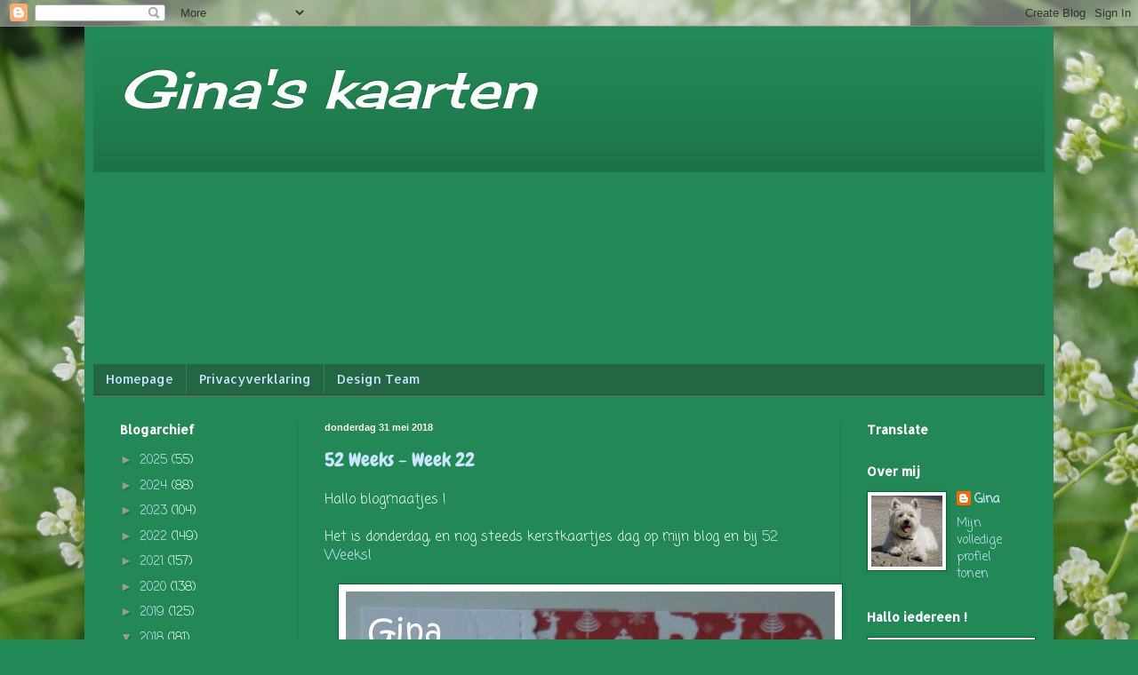

--- FILE ---
content_type: text/html; charset=UTF-8
request_url: https://freubel69.blogspot.com/2018/05/
body_size: 75235
content:
<!DOCTYPE html>
<html class='v2' dir='ltr' lang='nl'>
<head>
<link href='https://www.blogger.com/static/v1/widgets/4128112664-css_bundle_v2.css' rel='stylesheet' type='text/css'/>
<meta content='width=1100' name='viewport'/>
<meta content='text/html; charset=UTF-8' http-equiv='Content-Type'/>
<meta content='blogger' name='generator'/>
<link href='https://freubel69.blogspot.com/favicon.ico' rel='icon' type='image/x-icon'/>
<link href='https://freubel69.blogspot.com/2018/05/' rel='canonical'/>
<link rel="alternate" type="application/atom+xml" title="Gina&#39;s kaarten - Atom" href="https://freubel69.blogspot.com/feeds/posts/default" />
<link rel="alternate" type="application/rss+xml" title="Gina&#39;s kaarten - RSS" href="https://freubel69.blogspot.com/feeds/posts/default?alt=rss" />
<link rel="service.post" type="application/atom+xml" title="Gina&#39;s kaarten - Atom" href="https://www.blogger.com/feeds/4918728390770811451/posts/default" />
<!--Can't find substitution for tag [blog.ieCssRetrofitLinks]-->
<meta content='https://freubel69.blogspot.com/2018/05/' property='og:url'/>
<meta content='Gina&#39;s kaarten' property='og:title'/>
<meta content='' property='og:description'/>
<title>Gina's kaarten: mei 2018</title>
<style type='text/css'>@font-face{font-family:'Allerta';font-style:normal;font-weight:400;font-display:swap;src:url(//fonts.gstatic.com/s/allerta/v19/TwMO-IAHRlkbx940YnYXSCiN9uc.woff2)format('woff2');unicode-range:U+0000-00FF,U+0131,U+0152-0153,U+02BB-02BC,U+02C6,U+02DA,U+02DC,U+0304,U+0308,U+0329,U+2000-206F,U+20AC,U+2122,U+2191,U+2193,U+2212,U+2215,U+FEFF,U+FFFD;}@font-face{font-family:'Cherry Cream Soda';font-style:normal;font-weight:400;font-display:swap;src:url(//fonts.gstatic.com/s/cherrycreamsoda/v21/UMBIrOxBrW6w2FFyi9paG0fdVdRciQd9A98ZD47H.woff2)format('woff2');unicode-range:U+0000-00FF,U+0131,U+0152-0153,U+02BB-02BC,U+02C6,U+02DA,U+02DC,U+0304,U+0308,U+0329,U+2000-206F,U+20AC,U+2122,U+2191,U+2193,U+2212,U+2215,U+FEFF,U+FFFD;}@font-face{font-family:'Chewy';font-style:normal;font-weight:400;font-display:swap;src:url(//fonts.gstatic.com/s/chewy/v18/uK_94ruUb-k-wn52KjI9OPec.woff2)format('woff2');unicode-range:U+0000-00FF,U+0131,U+0152-0153,U+02BB-02BC,U+02C6,U+02DA,U+02DC,U+0304,U+0308,U+0329,U+2000-206F,U+20AC,U+2122,U+2191,U+2193,U+2212,U+2215,U+FEFF,U+FFFD;}@font-face{font-family:'Coming Soon';font-style:normal;font-weight:400;font-display:swap;src:url(//fonts.gstatic.com/s/comingsoon/v20/qWcuB6mzpYL7AJ2VfdQR1t-VWDnRsDkg.woff2)format('woff2');unicode-range:U+0000-00FF,U+0131,U+0152-0153,U+02BB-02BC,U+02C6,U+02DA,U+02DC,U+0304,U+0308,U+0329,U+2000-206F,U+20AC,U+2122,U+2191,U+2193,U+2212,U+2215,U+FEFF,U+FFFD;}</style>
<style id='page-skin-1' type='text/css'><!--
/*
-----------------------------------------------
Blogger Template Style
Name:     Simple
Designer: Blogger
URL:      www.blogger.com
----------------------------------------------- */
/* Content
----------------------------------------------- */
body {
font: normal normal 14px Coming Soon;
color: #eefffd;
background: #228855 url(//4.bp.blogspot.com/-ImSuVr_wG1Y/XtJ6DTv6DWI/AAAAAAAAJnw/v-QAvw8HPZwIBPFEfQ5oDONWlhjMpku1wCK4BGAYYCw/s0/20200510_132222.jpg) repeat scroll top left;
padding: 0 40px 40px 40px;
}
html body .region-inner {
min-width: 0;
max-width: 100%;
width: auto;
}
h2 {
font-size: 22px;
}
a:link {
text-decoration:none;
color: #cce5ff;
}
a:visited {
text-decoration:none;
color: #99dddd;
}
a:hover {
text-decoration:underline;
color: #ffffff;
}
.body-fauxcolumn-outer .fauxcolumn-inner {
background: transparent none repeat scroll top left;
_background-image: none;
}
.body-fauxcolumn-outer .cap-top {
position: absolute;
z-index: 1;
height: 400px;
width: 100%;
}
.body-fauxcolumn-outer .cap-top .cap-left {
width: 100%;
background: transparent none repeat-x scroll top left;
_background-image: none;
}
.content-outer {
-moz-box-shadow: 0 0 40px rgba(0, 0, 0, .15);
-webkit-box-shadow: 0 0 5px rgba(0, 0, 0, .15);
-goog-ms-box-shadow: 0 0 10px #333333;
box-shadow: 0 0 40px rgba(0, 0, 0, .15);
margin-bottom: 1px;
}
.content-inner {
padding: 10px 10px;
}
.content-inner {
background-color: #228855;
}
/* Header
----------------------------------------------- */
.header-outer {
background: rgba(0, 0, 0, 0) url(https://resources.blogblog.com/blogblog/data/1kt/simple/gradients_deep.png) repeat-x scroll 0 -400px;
_background-image: none;
}
.Header h1 {
font: italic normal 60px Cherry Cream Soda;
color: #ffffff;
text-shadow: -1px -1px 1px rgba(0, 0, 0, .2);
}
.Header h1 a {
color: #ffffff;
}
.Header .description {
font-size: 140%;
color: #ffffff;
}
.header-inner .Header .titlewrapper {
padding: 22px 30px;
}
.header-inner .Header .descriptionwrapper {
padding: 0 30px;
}
/* Tabs
----------------------------------------------- */
.tabs-inner .section:first-child {
border-top: 0 solid #772222;
}
.tabs-inner .section:first-child ul {
margin-top: -0;
border-top: 0 solid #772222;
border-left: 0 solid #772222;
border-right: 0 solid #772222;
}
.tabs-inner .widget ul {
background: #226644 none repeat-x scroll 0 -800px;
_background-image: none;
border-bottom: 1px solid #772222;
margin-top: 1px;
margin-left: -30px;
margin-right: -30px;
}
.tabs-inner .widget li a {
display: inline-block;
padding: .6em 1em;
font: normal normal 14px Allerta;
color: #cce5ff;
border-left: 1px solid #228855;
border-right: 0 solid #772222;
}
.tabs-inner .widget li:first-child a {
border-left: none;
}
.tabs-inner .widget li.selected a, .tabs-inner .widget li a:hover {
color: #ffffff;
background-color: #21553b;
text-decoration: none;
}
/* Columns
----------------------------------------------- */
.main-outer {
border-top: 0 solid #21764c;
}
.fauxcolumn-left-outer .fauxcolumn-inner {
border-right: 1px solid #21764c;
}
.fauxcolumn-right-outer .fauxcolumn-inner {
border-left: 1px solid #21764c;
}
/* Headings
----------------------------------------------- */
div.widget > h2,
div.widget h2.title {
margin: 0 0 1em 0;
font: normal bold 14px Allerta;
color: #ffffff;
}
/* Widgets
----------------------------------------------- */
.widget .zippy {
color: #999999;
text-shadow: 2px 2px 1px rgba(0, 0, 0, .1);
}
.widget .popular-posts ul {
list-style: none;
}
/* Posts
----------------------------------------------- */
h2.date-header {
font: normal bold 11px Arial, Tahoma, Helvetica, FreeSans, sans-serif;
}
.date-header span {
background-color: rgba(0, 0, 0, 0);
color: #fff5ee;
padding: inherit;
letter-spacing: inherit;
margin: inherit;
}
.main-inner {
padding-top: 30px;
padding-bottom: 30px;
}
.main-inner .column-center-inner {
padding: 0 15px;
}
.main-inner .column-center-inner .section {
margin: 0 15px;
}
.post {
margin: 0 0 25px 0;
}
h3.post-title, .comments h4 {
font: normal normal 22px Chewy;
margin: .75em 0 0;
}
.post-body {
font-size: 110%;
line-height: 1.4;
position: relative;
}
.post-body img, .post-body .tr-caption-container, .Profile img, .Image img,
.BlogList .item-thumbnail img {
padding: 4px;
background: #ffffff;
border: 1px solid #006633;
-moz-box-shadow: 1px 1px 5px rgba(0, 0, 0, .1);
-webkit-box-shadow: 1px 1px 5px rgba(0, 0, 0, .1);
box-shadow: 1px 1px 5px rgba(0, 0, 0, .1);
}
.post-body img, .post-body .tr-caption-container {
padding: 8px;
}
.post-body .tr-caption-container {
color: #333333;
}
.post-body .tr-caption-container img {
padding: 0;
background: transparent;
border: none;
-moz-box-shadow: 0 0 0 rgba(0, 0, 0, .1);
-webkit-box-shadow: 0 0 0 rgba(0, 0, 0, .1);
box-shadow: 0 0 0 rgba(0, 0, 0, .1);
}
.post-header {
margin: 0 0 1.5em;
line-height: 1.6;
font-size: 90%;
}
.post-footer {
margin: 20px -2px 0;
padding: 5px 10px;
color: #cceeee;
background-color: #21764c;
border-bottom: 1px solid rgba(0, 0, 0, 0);
line-height: 1.6;
font-size: 90%;
}
#comments .comment-author {
padding-top: 1.5em;
border-top: 1px solid #21764c;
background-position: 0 1.5em;
}
#comments .comment-author:first-child {
padding-top: 0;
border-top: none;
}
.avatar-image-container {
margin: .2em 0 0;
}
#comments .avatar-image-container img {
border: 1px solid #006633;
}
/* Comments
----------------------------------------------- */
.comments .comments-content .icon.blog-author {
background-repeat: no-repeat;
background-image: url([data-uri]);
}
.comments .comments-content .loadmore a {
border-top: 1px solid #999999;
border-bottom: 1px solid #999999;
}
.comments .comment-thread.inline-thread {
background-color: #21764c;
}
.comments .continue {
border-top: 2px solid #999999;
}
/* Accents
---------------------------------------------- */
.section-columns td.columns-cell {
border-left: 1px solid #21764c;
}
.blog-pager {
background: transparent none no-repeat scroll top center;
}
.blog-pager-older-link, .home-link,
.blog-pager-newer-link {
background-color: #228855;
padding: 5px;
}
.footer-outer {
border-top: 0 dashed #bbbbbb;
}
/* Mobile
----------------------------------------------- */
body.mobile  {
background-size: auto;
}
.mobile .body-fauxcolumn-outer {
background: transparent none repeat scroll top left;
}
.mobile .body-fauxcolumn-outer .cap-top {
background-size: 100% auto;
}
.mobile .content-outer {
-webkit-box-shadow: 0 0 3px rgba(0, 0, 0, .15);
box-shadow: 0 0 3px rgba(0, 0, 0, .15);
}
.mobile .tabs-inner .widget ul {
margin-left: 0;
margin-right: 0;
}
.mobile .post {
margin: 0;
}
.mobile .main-inner .column-center-inner .section {
margin: 0;
}
.mobile .date-header span {
padding: 0.1em 10px;
margin: 0 -10px;
}
.mobile h3.post-title {
margin: 0;
}
.mobile .blog-pager {
background: transparent none no-repeat scroll top center;
}
.mobile .footer-outer {
border-top: none;
}
.mobile .main-inner, .mobile .footer-inner {
background-color: #228855;
}
.mobile-index-contents {
color: #eefffd;
}
.mobile-link-button {
background-color: #cce5ff;
}
.mobile-link-button a:link, .mobile-link-button a:visited {
color: #228855;
}
.mobile .tabs-inner .section:first-child {
border-top: none;
}
.mobile .tabs-inner .PageList .widget-content {
background-color: #21553b;
color: #ffffff;
border-top: 1px solid #772222;
border-bottom: 1px solid #772222;
}
.mobile .tabs-inner .PageList .widget-content .pagelist-arrow {
border-left: 1px solid #772222;
}

--></style>
<style id='template-skin-1' type='text/css'><!--
body {
min-width: 1090px;
}
.content-outer, .content-fauxcolumn-outer, .region-inner {
min-width: 1090px;
max-width: 1090px;
_width: 1090px;
}
.main-inner .columns {
padding-left: 230px;
padding-right: 230px;
}
.main-inner .fauxcolumn-center-outer {
left: 230px;
right: 230px;
/* IE6 does not respect left and right together */
_width: expression(this.parentNode.offsetWidth -
parseInt("230px") -
parseInt("230px") + 'px');
}
.main-inner .fauxcolumn-left-outer {
width: 230px;
}
.main-inner .fauxcolumn-right-outer {
width: 230px;
}
.main-inner .column-left-outer {
width: 230px;
right: 100%;
margin-left: -230px;
}
.main-inner .column-right-outer {
width: 230px;
margin-right: -230px;
}
#layout {
min-width: 0;
}
#layout .content-outer {
min-width: 0;
width: 800px;
}
#layout .region-inner {
min-width: 0;
width: auto;
}
body#layout div.add_widget {
padding: 8px;
}
body#layout div.add_widget a {
margin-left: 32px;
}
--></style>
<style>
    body {background-image:url(\/\/4.bp.blogspot.com\/-ImSuVr_wG1Y\/XtJ6DTv6DWI\/AAAAAAAAJnw\/v-QAvw8HPZwIBPFEfQ5oDONWlhjMpku1wCK4BGAYYCw\/s0\/20200510_132222.jpg);}
    
@media (max-width: 200px) { body {background-image:url(\/\/4.bp.blogspot.com\/-ImSuVr_wG1Y\/XtJ6DTv6DWI\/AAAAAAAAJnw\/v-QAvw8HPZwIBPFEfQ5oDONWlhjMpku1wCK4BGAYYCw\/w200\/20200510_132222.jpg);}}
@media (max-width: 400px) and (min-width: 201px) { body {background-image:url(\/\/4.bp.blogspot.com\/-ImSuVr_wG1Y\/XtJ6DTv6DWI\/AAAAAAAAJnw\/v-QAvw8HPZwIBPFEfQ5oDONWlhjMpku1wCK4BGAYYCw\/w400\/20200510_132222.jpg);}}
@media (max-width: 800px) and (min-width: 401px) { body {background-image:url(\/\/4.bp.blogspot.com\/-ImSuVr_wG1Y\/XtJ6DTv6DWI\/AAAAAAAAJnw\/v-QAvw8HPZwIBPFEfQ5oDONWlhjMpku1wCK4BGAYYCw\/w800\/20200510_132222.jpg);}}
@media (max-width: 1200px) and (min-width: 801px) { body {background-image:url(\/\/4.bp.blogspot.com\/-ImSuVr_wG1Y\/XtJ6DTv6DWI\/AAAAAAAAJnw\/v-QAvw8HPZwIBPFEfQ5oDONWlhjMpku1wCK4BGAYYCw\/w1200\/20200510_132222.jpg);}}
/* Last tag covers anything over one higher than the previous max-size cap. */
@media (min-width: 1201px) { body {background-image:url(\/\/4.bp.blogspot.com\/-ImSuVr_wG1Y\/XtJ6DTv6DWI\/AAAAAAAAJnw\/v-QAvw8HPZwIBPFEfQ5oDONWlhjMpku1wCK4BGAYYCw\/w1600\/20200510_132222.jpg);}}
  </style>
<link href='https://www.blogger.com/dyn-css/authorization.css?targetBlogID=4918728390770811451&amp;zx=4bf125d8-3257-44ad-9673-fa44644f1e60' media='none' onload='if(media!=&#39;all&#39;)media=&#39;all&#39;' rel='stylesheet'/><noscript><link href='https://www.blogger.com/dyn-css/authorization.css?targetBlogID=4918728390770811451&amp;zx=4bf125d8-3257-44ad-9673-fa44644f1e60' rel='stylesheet'/></noscript>
<meta name='google-adsense-platform-account' content='ca-host-pub-1556223355139109'/>
<meta name='google-adsense-platform-domain' content='blogspot.com'/>

</head>
<body class='loading variant-deep'>
<div class='navbar section' id='navbar' name='Navbar'><div class='widget Navbar' data-version='1' id='Navbar1'><script type="text/javascript">
    function setAttributeOnload(object, attribute, val) {
      if(window.addEventListener) {
        window.addEventListener('load',
          function(){ object[attribute] = val; }, false);
      } else {
        window.attachEvent('onload', function(){ object[attribute] = val; });
      }
    }
  </script>
<div id="navbar-iframe-container"></div>
<script type="text/javascript" src="https://apis.google.com/js/platform.js"></script>
<script type="text/javascript">
      gapi.load("gapi.iframes:gapi.iframes.style.bubble", function() {
        if (gapi.iframes && gapi.iframes.getContext) {
          gapi.iframes.getContext().openChild({
              url: 'https://www.blogger.com/navbar/4918728390770811451?origin\x3dhttps://freubel69.blogspot.com',
              where: document.getElementById("navbar-iframe-container"),
              id: "navbar-iframe"
          });
        }
      });
    </script><script type="text/javascript">
(function() {
var script = document.createElement('script');
script.type = 'text/javascript';
script.src = '//pagead2.googlesyndication.com/pagead/js/google_top_exp.js';
var head = document.getElementsByTagName('head')[0];
if (head) {
head.appendChild(script);
}})();
</script>
</div></div>
<div class='body-fauxcolumns'>
<div class='fauxcolumn-outer body-fauxcolumn-outer'>
<div class='cap-top'>
<div class='cap-left'></div>
<div class='cap-right'></div>
</div>
<div class='fauxborder-left'>
<div class='fauxborder-right'></div>
<div class='fauxcolumn-inner'>
</div>
</div>
<div class='cap-bottom'>
<div class='cap-left'></div>
<div class='cap-right'></div>
</div>
</div>
</div>
<div class='content'>
<div class='content-fauxcolumns'>
<div class='fauxcolumn-outer content-fauxcolumn-outer'>
<div class='cap-top'>
<div class='cap-left'></div>
<div class='cap-right'></div>
</div>
<div class='fauxborder-left'>
<div class='fauxborder-right'></div>
<div class='fauxcolumn-inner'>
</div>
</div>
<div class='cap-bottom'>
<div class='cap-left'></div>
<div class='cap-right'></div>
</div>
</div>
</div>
<div class='content-outer'>
<div class='content-cap-top cap-top'>
<div class='cap-left'></div>
<div class='cap-right'></div>
</div>
<div class='fauxborder-left content-fauxborder-left'>
<div class='fauxborder-right content-fauxborder-right'></div>
<div class='content-inner'>
<header>
<div class='header-outer'>
<div class='header-cap-top cap-top'>
<div class='cap-left'></div>
<div class='cap-right'></div>
</div>
<div class='fauxborder-left header-fauxborder-left'>
<div class='fauxborder-right header-fauxborder-right'></div>
<div class='region-inner header-inner'>
<div class='header section' id='header' name='Koptekst'><div class='widget Header' data-version='1' id='Header1'>
<div id='header-inner'>
<div class='titlewrapper'>
<h1 class='title'>
<a href='https://freubel69.blogspot.com/'>
Gina's kaarten
</a>
</h1>
</div>
<div class='descriptionwrapper'>
<p class='description'><span>
</span></p>
</div>
</div>
</div></div>
</div>
</div>
<div class='header-cap-bottom cap-bottom'>
<div class='cap-left'></div>
<div class='cap-right'></div>
</div>
</div>
</header>
<div class='tabs-outer'>
<div class='tabs-cap-top cap-top'>
<div class='cap-left'></div>
<div class='cap-right'></div>
</div>
<div class='fauxborder-left tabs-fauxborder-left'>
<div class='fauxborder-right tabs-fauxborder-right'></div>
<div class='region-inner tabs-inner'>
<div class='tabs no-items section' id='crosscol' name='Alle kolommen'></div>
<div class='tabs section' id='crosscol-overflow' name='Cross-Column 2'><div class='widget Followers' data-version='1' id='Followers1'>
<h2 class='title'>Volgers</h2>
<div class='widget-content'>
<div id='Followers1-wrapper'>
<div style='margin-right:2px;'>
<div><script type="text/javascript" src="https://apis.google.com/js/platform.js"></script>
<div id="followers-iframe-container"></div>
<script type="text/javascript">
    window.followersIframe = null;
    function followersIframeOpen(url) {
      gapi.load("gapi.iframes", function() {
        if (gapi.iframes && gapi.iframes.getContext) {
          window.followersIframe = gapi.iframes.getContext().openChild({
            url: url,
            where: document.getElementById("followers-iframe-container"),
            messageHandlersFilter: gapi.iframes.CROSS_ORIGIN_IFRAMES_FILTER,
            messageHandlers: {
              '_ready': function(obj) {
                window.followersIframe.getIframeEl().height = obj.height;
              },
              'reset': function() {
                window.followersIframe.close();
                followersIframeOpen("https://www.blogger.com/followers/frame/4918728390770811451?colors\x3dCgt0cmFuc3BhcmVudBILdHJhbnNwYXJlbnQaByNlZWZmZmQiByNjY2U1ZmYqByMyMjg4NTUyByNmZmZmZmY6ByNlZWZmZmRCByNjY2U1ZmZKByM5OTk5OTlSByNjY2U1ZmZaC3RyYW5zcGFyZW50\x26pageSize\x3d21\x26hl\x3dnl\x26origin\x3dhttps://freubel69.blogspot.com");
              },
              'open': function(url) {
                window.followersIframe.close();
                followersIframeOpen(url);
              }
            }
          });
        }
      });
    }
    followersIframeOpen("https://www.blogger.com/followers/frame/4918728390770811451?colors\x3dCgt0cmFuc3BhcmVudBILdHJhbnNwYXJlbnQaByNlZWZmZmQiByNjY2U1ZmYqByMyMjg4NTUyByNmZmZmZmY6ByNlZWZmZmRCByNjY2U1ZmZKByM5OTk5OTlSByNjY2U1ZmZaC3RyYW5zcGFyZW50\x26pageSize\x3d21\x26hl\x3dnl\x26origin\x3dhttps://freubel69.blogspot.com");
  </script></div>
</div>
</div>
<div class='clear'></div>
</div>
</div><div class='widget PageList' data-version='1' id='PageList1'>
<div class='widget-content'>
<ul>
<li>
<a href='https://freubel69.blogspot.com/'>Homepage</a>
</li>
<li>
<a href='https://freubel69.blogspot.com/p/privacystatement.html'>Privacyverklaring</a>
</li>
<li>
<a href='https://freubel69.blogspot.com/p/blog-page.html'>Design Team</a>
</li>
</ul>
<div class='clear'></div>
</div>
</div></div>
</div>
</div>
<div class='tabs-cap-bottom cap-bottom'>
<div class='cap-left'></div>
<div class='cap-right'></div>
</div>
</div>
<div class='main-outer'>
<div class='main-cap-top cap-top'>
<div class='cap-left'></div>
<div class='cap-right'></div>
</div>
<div class='fauxborder-left main-fauxborder-left'>
<div class='fauxborder-right main-fauxborder-right'></div>
<div class='region-inner main-inner'>
<div class='columns fauxcolumns'>
<div class='fauxcolumn-outer fauxcolumn-center-outer'>
<div class='cap-top'>
<div class='cap-left'></div>
<div class='cap-right'></div>
</div>
<div class='fauxborder-left'>
<div class='fauxborder-right'></div>
<div class='fauxcolumn-inner'>
</div>
</div>
<div class='cap-bottom'>
<div class='cap-left'></div>
<div class='cap-right'></div>
</div>
</div>
<div class='fauxcolumn-outer fauxcolumn-left-outer'>
<div class='cap-top'>
<div class='cap-left'></div>
<div class='cap-right'></div>
</div>
<div class='fauxborder-left'>
<div class='fauxborder-right'></div>
<div class='fauxcolumn-inner'>
</div>
</div>
<div class='cap-bottom'>
<div class='cap-left'></div>
<div class='cap-right'></div>
</div>
</div>
<div class='fauxcolumn-outer fauxcolumn-right-outer'>
<div class='cap-top'>
<div class='cap-left'></div>
<div class='cap-right'></div>
</div>
<div class='fauxborder-left'>
<div class='fauxborder-right'></div>
<div class='fauxcolumn-inner'>
</div>
</div>
<div class='cap-bottom'>
<div class='cap-left'></div>
<div class='cap-right'></div>
</div>
</div>
<!-- corrects IE6 width calculation -->
<div class='columns-inner'>
<div class='column-center-outer'>
<div class='column-center-inner'>
<div class='main section' id='main' name='Algemeen'><div class='widget Blog' data-version='1' id='Blog1'>
<div class='blog-posts hfeed'>

          <div class="date-outer">
        
<h2 class='date-header'><span>donderdag 31 mei 2018</span></h2>

          <div class="date-posts">
        
<div class='post-outer'>
<div class='post hentry uncustomized-post-template' itemprop='blogPost' itemscope='itemscope' itemtype='http://schema.org/BlogPosting'>
<meta content='https://blogger.googleusercontent.com/img/b/R29vZ2xl/AVvXsEhGiOY9l7AlL6MWMDZJ49BgDMuOWyh5-RTT9bvnat3wMfc26ohmSicnovKyW5UpQPH5L-cpYMTL3Gz-LBA5S1nr7IfLOvqpOW6wn2KXaZ21EO5wryOxMNA5pwrdsS0VyUUbsWQAtN-nhaf6/s1600/52+WTC+2018-22.JPG' itemprop='image_url'/>
<meta content='4918728390770811451' itemprop='blogId'/>
<meta content='5851568449362225099' itemprop='postId'/>
<a name='5851568449362225099'></a>
<h3 class='post-title entry-title' itemprop='name'>
<a href='https://freubel69.blogspot.com/2018/05/52-weeks-week-22.html'>52 Weeks - Week 22</a>
</h3>
<div class='post-header'>
<div class='post-header-line-1'></div>
</div>
<div class='post-body entry-content' id='post-body-5851568449362225099' itemprop='description articleBody'>
Hallo blogmaatjes !<br />
<br />
Het is donderdag, en nog steeds kerstkaartjes dag op mijn blog en bij <a href="http://52weekstochristmas.blogspot.com/2018/05/week-22-met-uitdaging-mei.html">52 Weeks</a>!<br />
<br />
<div class="separator" style="clear: both; text-align: center;">
<a href="https://blogger.googleusercontent.com/img/b/R29vZ2xl/AVvXsEhGiOY9l7AlL6MWMDZJ49BgDMuOWyh5-RTT9bvnat3wMfc26ohmSicnovKyW5UpQPH5L-cpYMTL3Gz-LBA5S1nr7IfLOvqpOW6wn2KXaZ21EO5wryOxMNA5pwrdsS0VyUUbsWQAtN-nhaf6/s1600/52+WTC+2018-22.JPG" imageanchor="1" style="margin-left: 1em; margin-right: 1em;"><img border="0" data-original-height="751" data-original-width="550" src="https://blogger.googleusercontent.com/img/b/R29vZ2xl/AVvXsEhGiOY9l7AlL6MWMDZJ49BgDMuOWyh5-RTT9bvnat3wMfc26ohmSicnovKyW5UpQPH5L-cpYMTL3Gz-LBA5S1nr7IfLOvqpOW6wn2KXaZ21EO5wryOxMNA5pwrdsS0VyUUbsWQAtN-nhaf6/s1600/52+WTC+2018-22.JPG" /></a></div>
<br />
<br />
Het plaatje had ik al ingekleurd klaarliggen, ingekleurd met ProMarkers. enkel nog netjes uitgeknipt.<br />
<br />
Misschien mag dit ook meedoen bij <a href="http://abcchristmaschallenge.blogspot.com/2018/05/j-and-k-are-for.html">ABC Christmas</a>. Het is geen CAS-kaartje, maar wel 'simpel' en het thema is daar Keep it simple 😉<br />
<br />
Groetjes, en fijne donderdag iedereen! Gina<br />
<br />
<div style='clear: both;'></div>
</div>
<div class='post-footer'>
<div class='post-footer-line post-footer-line-1'>
<span class='post-author vcard'>
</span>
<span class='post-timestamp'>
-
<meta content='https://freubel69.blogspot.com/2018/05/52-weeks-week-22.html' itemprop='url'/>
<a class='timestamp-link' href='https://freubel69.blogspot.com/2018/05/52-weeks-week-22.html' rel='bookmark' title='permanent link'><abbr class='published' itemprop='datePublished' title='2018-05-31T07:00:00+02:00'>mei 31, 2018</abbr></a>
</span>
<span class='post-comment-link'>
<a class='comment-link' href='https://freubel69.blogspot.com/2018/05/52-weeks-week-22.html#comment-form' onclick=''>
14 opmerkingen:
  </a>
</span>
<span class='post-icons'>
<span class='item-control blog-admin pid-613602518'>
<a href='https://www.blogger.com/post-edit.g?blogID=4918728390770811451&postID=5851568449362225099&from=pencil' title='Post bewerken'>
<img alt='' class='icon-action' height='18' src='https://resources.blogblog.com/img/icon18_edit_allbkg.gif' width='18'/>
</a>
</span>
</span>
<div class='post-share-buttons goog-inline-block'>
<a class='goog-inline-block share-button sb-email' href='https://www.blogger.com/share-post.g?blogID=4918728390770811451&postID=5851568449362225099&target=email' target='_blank' title='Dit e-mailen
'><span class='share-button-link-text'>Dit e-mailen
</span></a><a class='goog-inline-block share-button sb-blog' href='https://www.blogger.com/share-post.g?blogID=4918728390770811451&postID=5851568449362225099&target=blog' onclick='window.open(this.href, "_blank", "height=270,width=475"); return false;' target='_blank' title='Dit bloggen!'><span class='share-button-link-text'>Dit bloggen!</span></a><a class='goog-inline-block share-button sb-twitter' href='https://www.blogger.com/share-post.g?blogID=4918728390770811451&postID=5851568449362225099&target=twitter' target='_blank' title='Delen via X'><span class='share-button-link-text'>Delen via X</span></a><a class='goog-inline-block share-button sb-facebook' href='https://www.blogger.com/share-post.g?blogID=4918728390770811451&postID=5851568449362225099&target=facebook' onclick='window.open(this.href, "_blank", "height=430,width=640"); return false;' target='_blank' title='Delen op Facebook'><span class='share-button-link-text'>Delen op Facebook</span></a><a class='goog-inline-block share-button sb-pinterest' href='https://www.blogger.com/share-post.g?blogID=4918728390770811451&postID=5851568449362225099&target=pinterest' target='_blank' title='Delen op Pinterest'><span class='share-button-link-text'>Delen op Pinterest</span></a>
</div>
</div>
<div class='post-footer-line post-footer-line-2'>
<span class='post-labels'>
</span>
</div>
<div class='post-footer-line post-footer-line-3'>
<span class='post-location'>
</span>
</div>
</div>
</div>
</div>

          </div></div>
        

          <div class="date-outer">
        
<h2 class='date-header'><span>woensdag 30 mei 2018</span></h2>

          <div class="date-posts">
        
<div class='post-outer'>
<div class='post hentry uncustomized-post-template' itemprop='blogPost' itemscope='itemscope' itemtype='http://schema.org/BlogPosting'>
<meta content='https://blogger.googleusercontent.com/img/b/R29vZ2xl/AVvXsEi4v0VKV5qh0DZGLQfA4sJc1Rrdb6u7iRkIqG06IOE-RNjhMmbch5z0iTKwRyDyAN8FmglrN8FmNyBgkAJKgk4_aNbSlVHJaKG8Fbbs5IudRC8T0GxAtg2U19q84g0P0qTM0Gw7Jvl8bFBq/s1600/MD+-+MB.JPG' itemprop='image_url'/>
<meta content='4918728390770811451' itemprop='blogId'/>
<meta content='7725503337480146832' itemprop='postId'/>
<a name='7725503337480146832'></a>
<h3 class='post-title entry-title' itemprop='name'>
<a href='https://freubel69.blogspot.com/2018/05/pocketkaart.html'>Pocketkaart</a>
</h3>
<div class='post-header'>
<div class='post-header-line-1'></div>
</div>
<div class='post-body entry-content' id='post-body-7725503337480146832' itemprop='description articleBody'>
Hallo blogmaatjes !<br />
<br />
<br />
Ik ben nog eens aan de slag gegaan met Marianne Design spulletjes. Ik heb een pocketkaartje gemaakt.<br />
<br />
<div class="separator" style="clear: both; text-align: center;">
<a href="https://blogger.googleusercontent.com/img/b/R29vZ2xl/AVvXsEi4v0VKV5qh0DZGLQfA4sJc1Rrdb6u7iRkIqG06IOE-RNjhMmbch5z0iTKwRyDyAN8FmglrN8FmNyBgkAJKgk4_aNbSlVHJaKG8Fbbs5IudRC8T0GxAtg2U19q84g0P0qTM0Gw7Jvl8bFBq/s1600/MD+-+MB.JPG" imageanchor="1" style="margin-left: 1em; margin-right: 1em;"><img border="0" data-original-height="712" data-original-width="515" src="https://blogger.googleusercontent.com/img/b/R29vZ2xl/AVvXsEi4v0VKV5qh0DZGLQfA4sJc1Rrdb6u7iRkIqG06IOE-RNjhMmbch5z0iTKwRyDyAN8FmglrN8FmNyBgkAJKgk4_aNbSlVHJaKG8Fbbs5IudRC8T0GxAtg2U19q84g0P0qTM0Gw7Jvl8bFBq/s1600/MD+-+MB.JPG" /></a></div>
<div class="separator" style="clear: both; text-align: center;">
<a href="https://blogger.googleusercontent.com/img/b/R29vZ2xl/AVvXsEjOz_XujSgxeKdng-W4fG_nAFkdD3Q_x4ZJQ3WRkgYBLU_cgRlrnbFIHDHGCEwEVkjG0sbN1aYrbKkuIESvOnZfXf4Xklp5lJt5ORQqq48pGYGTYYwMUUiLuvRhQ7DLEzoyW07tc6Ju0dlp/s1600/MD+-+MB+LABEL.JPG" imageanchor="1" style="margin-left: 1em; margin-right: 1em;"><img border="0" data-original-height="715" data-original-width="515" src="https://blogger.googleusercontent.com/img/b/R29vZ2xl/AVvXsEjOz_XujSgxeKdng-W4fG_nAFkdD3Q_x4ZJQ3WRkgYBLU_cgRlrnbFIHDHGCEwEVkjG0sbN1aYrbKkuIESvOnZfXf4Xklp5lJt5ORQqq48pGYGTYYwMUUiLuvRhQ7DLEzoyW07tc6Ju0dlp/s1600/MD+-+MB+LABEL.JPG" /></a></div>
<div class="separator" style="clear: both; text-align: center;">
&nbsp;</div>
<div class="separator" style="clear: both; text-align: left;">
Gebruikte MD-materialen : label Lr0154 Creatable Labels; tekststempel Eline Ec0163 Eline's mindfulness - Geluk; Paperbloc Pk9117 paper bloc Nostalgic Pictures; lint Silky lace off white JU0915; bloemetjes Cr1210 Craftable Boeket; takjes ?; diamond gems JU0932; plaatje Mattie <span itemprop="productID">MB0155</span></div>
<div class="separator" style="clear: both; text-align: left;">
<br /></div>
<div class="separator" style="clear: both; text-align: left;">
Ik laat dit kaartje mee doen bij /</div>
<ul>
<li><div class="separator" style="clear: both; text-align: left;">
<a href="http://mariannedesign.blogspot.com/2018/05/challenge-202.html">Marianne Design Challenge</a> #202 - pocketkaart</div>
</li>
<li><div class="separator" style="clear: both; text-align: left;">
<a href="http://addicted-to-stamps-challenge.blogspot.com/2018/05/challenge-164.html">Addicted to stamps</a> - ribbons</div>
</li>
</ul>
<div class="separator" style="clear: both; text-align: left;">
<br /></div>
<div class="separator" style="clear: both; text-align: left;">
Groetjes, Gina</div>
<div class="separator" style="clear: both; text-align: left;">
&nbsp;</div>
<div class="separator" style="clear: both; text-align: left;">
&#65279;</div>
<div class="separator" style="clear: both; text-align: center;">
&nbsp;</div>
<div style='clear: both;'></div>
</div>
<div class='post-footer'>
<div class='post-footer-line post-footer-line-1'>
<span class='post-author vcard'>
</span>
<span class='post-timestamp'>
-
<meta content='https://freubel69.blogspot.com/2018/05/pocketkaart.html' itemprop='url'/>
<a class='timestamp-link' href='https://freubel69.blogspot.com/2018/05/pocketkaart.html' rel='bookmark' title='permanent link'><abbr class='published' itemprop='datePublished' title='2018-05-30T08:00:00+02:00'>mei 30, 2018</abbr></a>
</span>
<span class='post-comment-link'>
<a class='comment-link' href='https://freubel69.blogspot.com/2018/05/pocketkaart.html#comment-form' onclick=''>
12 opmerkingen:
  </a>
</span>
<span class='post-icons'>
<span class='item-control blog-admin pid-613602518'>
<a href='https://www.blogger.com/post-edit.g?blogID=4918728390770811451&postID=7725503337480146832&from=pencil' title='Post bewerken'>
<img alt='' class='icon-action' height='18' src='https://resources.blogblog.com/img/icon18_edit_allbkg.gif' width='18'/>
</a>
</span>
</span>
<div class='post-share-buttons goog-inline-block'>
<a class='goog-inline-block share-button sb-email' href='https://www.blogger.com/share-post.g?blogID=4918728390770811451&postID=7725503337480146832&target=email' target='_blank' title='Dit e-mailen
'><span class='share-button-link-text'>Dit e-mailen
</span></a><a class='goog-inline-block share-button sb-blog' href='https://www.blogger.com/share-post.g?blogID=4918728390770811451&postID=7725503337480146832&target=blog' onclick='window.open(this.href, "_blank", "height=270,width=475"); return false;' target='_blank' title='Dit bloggen!'><span class='share-button-link-text'>Dit bloggen!</span></a><a class='goog-inline-block share-button sb-twitter' href='https://www.blogger.com/share-post.g?blogID=4918728390770811451&postID=7725503337480146832&target=twitter' target='_blank' title='Delen via X'><span class='share-button-link-text'>Delen via X</span></a><a class='goog-inline-block share-button sb-facebook' href='https://www.blogger.com/share-post.g?blogID=4918728390770811451&postID=7725503337480146832&target=facebook' onclick='window.open(this.href, "_blank", "height=430,width=640"); return false;' target='_blank' title='Delen op Facebook'><span class='share-button-link-text'>Delen op Facebook</span></a><a class='goog-inline-block share-button sb-pinterest' href='https://www.blogger.com/share-post.g?blogID=4918728390770811451&postID=7725503337480146832&target=pinterest' target='_blank' title='Delen op Pinterest'><span class='share-button-link-text'>Delen op Pinterest</span></a>
</div>
</div>
<div class='post-footer-line post-footer-line-2'>
<span class='post-labels'>
</span>
</div>
<div class='post-footer-line post-footer-line-3'>
<span class='post-location'>
</span>
</div>
</div>
</div>
</div>

          </div></div>
        

          <div class="date-outer">
        
<h2 class='date-header'><span>donderdag 24 mei 2018</span></h2>

          <div class="date-posts">
        
<div class='post-outer'>
<div class='post hentry uncustomized-post-template' itemprop='blogPost' itemscope='itemscope' itemtype='http://schema.org/BlogPosting'>
<meta content='https://blogger.googleusercontent.com/img/b/R29vZ2xl/AVvXsEhSsSIeMzHgswAe7CdD4LHNKFY2kL61Dw2v1NH7z_TlCWr59bsIx1EvHaLPGF3_MI9vgJbesQvhKCVqWZvShGAR5M-EUju2sw9531pUkoVDUBBaqBws7ahKP7LNt26yzPcSKHxrY-sxIBF6/s1600/52+WTC+2018-21.JPG' itemprop='image_url'/>
<meta content='4918728390770811451' itemprop='blogId'/>
<meta content='2980426222862281093' itemprop='postId'/>
<a name='2980426222862281093'></a>
<h3 class='post-title entry-title' itemprop='name'>
<a href='https://freubel69.blogspot.com/2018/05/52-weeks-week-21.html'>52 Weeks - Week 21</a>
</h3>
<div class='post-header'>
<div class='post-header-line-1'></div>
</div>
<div class='post-body entry-content' id='post-body-2980426222862281093' itemprop='description articleBody'>
Hallo blogmaatjes !<br />
<br />
Het is donderdag en dus kerstkaartjesdag bij mij en bij <a href="http://52weekstochristmas.blogspot.be/">52 Weeks</a>...<br />
<br />
<div class="separator" style="clear: both; text-align: center;">
<a href="https://blogger.googleusercontent.com/img/b/R29vZ2xl/AVvXsEhSsSIeMzHgswAe7CdD4LHNKFY2kL61Dw2v1NH7z_TlCWr59bsIx1EvHaLPGF3_MI9vgJbesQvhKCVqWZvShGAR5M-EUju2sw9531pUkoVDUBBaqBws7ahKP7LNt26yzPcSKHxrY-sxIBF6/s1600/52+WTC+2018-21.JPG" imageanchor="1" style="margin-left: 1em; margin-right: 1em;"><img border="0" data-original-height="764" data-original-width="550" src="https://blogger.googleusercontent.com/img/b/R29vZ2xl/AVvXsEhSsSIeMzHgswAe7CdD4LHNKFY2kL61Dw2v1NH7z_TlCWr59bsIx1EvHaLPGF3_MI9vgJbesQvhKCVqWZvShGAR5M-EUju2sw9531pUkoVDUBBaqBws7ahKP7LNt26yzPcSKHxrY-sxIBF6/s1600/52+WTC+2018-21.JPG" /></a></div>
<div class="separator" style="clear: both; text-align: center;">
&nbsp;</div>
<div class="separator" style="clear: both; text-align: center;">
Ook deze week weer een eenvoudig kaartje.</div>
<div class="separator" style="clear: both; text-align: center;">
Plaatje is een precoloured digi van Polkadoodles, dus geen kleurwerk van mij. </div>
<div class="separator" style="clear: both; text-align: center;">
enkel netjes uitgestanst met een opengewerkt randje.</div>
<div class="separator" style="clear: both; text-align: center;">
&nbsp;</div>
<div class="separator" style="clear: both; text-align: center;">
&nbsp;</div>
<div class="separator" style="clear: both; text-align: left;">
Dit kaartje kan misschien mee doen bij volgende challenges :</div>
<ul>
<li><div class="separator" style="clear: both; text-align: left;">
<a href="http://abcchristmaschallenge.blogspot.com/2018/05/j-and-k-are-for.html">ABC Christmas Challenge</a> : Keep it Simple</div>
</li>
<li><div class="separator" style="clear: both; text-align: left;">
<a href="https://polkadoodle.blogspot.com/2018/05/wk-21-polkadoodles-crafting-anything.html">Polkadoodles</a></div>
</li>
</ul>
<div class="separator" style="clear: both; text-align: left;">
&#65279;</div>
<div class="separator" style="clear: both; text-align: center;">
Ik wens jullie een fijne donderdag, </div>
<div class="separator" style="clear: both; text-align: center;">
groetjes, Gina</div>
<div class="separator" style="clear: both; text-align: center;">
&nbsp;</div>
<div style='clear: both;'></div>
</div>
<div class='post-footer'>
<div class='post-footer-line post-footer-line-1'>
<span class='post-author vcard'>
</span>
<span class='post-timestamp'>
-
<meta content='https://freubel69.blogspot.com/2018/05/52-weeks-week-21.html' itemprop='url'/>
<a class='timestamp-link' href='https://freubel69.blogspot.com/2018/05/52-weeks-week-21.html' rel='bookmark' title='permanent link'><abbr class='published' itemprop='datePublished' title='2018-05-24T06:51:00+02:00'>mei 24, 2018</abbr></a>
</span>
<span class='post-comment-link'>
<a class='comment-link' href='https://freubel69.blogspot.com/2018/05/52-weeks-week-21.html#comment-form' onclick=''>
20 opmerkingen:
  </a>
</span>
<span class='post-icons'>
<span class='item-control blog-admin pid-613602518'>
<a href='https://www.blogger.com/post-edit.g?blogID=4918728390770811451&postID=2980426222862281093&from=pencil' title='Post bewerken'>
<img alt='' class='icon-action' height='18' src='https://resources.blogblog.com/img/icon18_edit_allbkg.gif' width='18'/>
</a>
</span>
</span>
<div class='post-share-buttons goog-inline-block'>
<a class='goog-inline-block share-button sb-email' href='https://www.blogger.com/share-post.g?blogID=4918728390770811451&postID=2980426222862281093&target=email' target='_blank' title='Dit e-mailen
'><span class='share-button-link-text'>Dit e-mailen
</span></a><a class='goog-inline-block share-button sb-blog' href='https://www.blogger.com/share-post.g?blogID=4918728390770811451&postID=2980426222862281093&target=blog' onclick='window.open(this.href, "_blank", "height=270,width=475"); return false;' target='_blank' title='Dit bloggen!'><span class='share-button-link-text'>Dit bloggen!</span></a><a class='goog-inline-block share-button sb-twitter' href='https://www.blogger.com/share-post.g?blogID=4918728390770811451&postID=2980426222862281093&target=twitter' target='_blank' title='Delen via X'><span class='share-button-link-text'>Delen via X</span></a><a class='goog-inline-block share-button sb-facebook' href='https://www.blogger.com/share-post.g?blogID=4918728390770811451&postID=2980426222862281093&target=facebook' onclick='window.open(this.href, "_blank", "height=430,width=640"); return false;' target='_blank' title='Delen op Facebook'><span class='share-button-link-text'>Delen op Facebook</span></a><a class='goog-inline-block share-button sb-pinterest' href='https://www.blogger.com/share-post.g?blogID=4918728390770811451&postID=2980426222862281093&target=pinterest' target='_blank' title='Delen op Pinterest'><span class='share-button-link-text'>Delen op Pinterest</span></a>
</div>
</div>
<div class='post-footer-line post-footer-line-2'>
<span class='post-labels'>
</span>
</div>
<div class='post-footer-line post-footer-line-3'>
<span class='post-location'>
</span>
</div>
</div>
</div>
</div>

          </div></div>
        

          <div class="date-outer">
        
<h2 class='date-header'><span>woensdag 23 mei 2018</span></h2>

          <div class="date-posts">
        
<div class='post-outer'>
<div class='post hentry uncustomized-post-template' itemprop='blogPost' itemscope='itemscope' itemtype='http://schema.org/BlogPosting'>
<meta content='https://blogger.googleusercontent.com/img/b/R29vZ2xl/AVvXsEjH2-NRrLrmN2hgxRpTunemZVdtJoAlBsxCeEvKxdGmTZV2kJufBbP6BbPNPf5Ijdwue1IJys3FK0_nKBq1I5aTnztG1MJHGWXwpBuWotKHIq7wf-sgiHFoVY7vD10b5wnx97_cAXoACVws/s1600/Wednesday+HMW+BB+%25281%2529.png' itemprop='image_url'/>
<meta content='4918728390770811451' itemprop='blogId'/>
<meta content='2240606140353529933' itemprop='postId'/>
<a name='2240606140353529933'></a>
<h3 class='post-title entry-title' itemprop='name'>
<a href='https://freubel69.blogspot.com/2018/05/bugaboo-hmw.html'>Bugaboo - HMW</a>
</h3>
<div class='post-header'>
<div class='post-header-line-1'></div>
</div>
<div class='post-body entry-content' id='post-body-2240606140353529933' itemprop='description articleBody'>
<div style="text-align: center;">
Hallo blogmaatjes !<br />
&nbsp;</div>
<div style="text-align: center;">
Het is woensdag en dan is het lachen bij <a href="http://catchthebugblog.blogspot.be/2018/05/humor-me-wednesday_23.html">Bugaboo</a> ! Humor Me Wednesday!</div>
<div style="text-align: center;">
&nbsp;</div>
<div class="separator" style="clear: both; text-align: center;">
<a href="https://blogger.googleusercontent.com/img/b/R29vZ2xl/AVvXsEjH2-NRrLrmN2hgxRpTunemZVdtJoAlBsxCeEvKxdGmTZV2kJufBbP6BbPNPf5Ijdwue1IJys3FK0_nKBq1I5aTnztG1MJHGWXwpBuWotKHIq7wf-sgiHFoVY7vD10b5wnx97_cAXoACVws/s1600/Wednesday+HMW+BB+%25281%2529.png" imageanchor="1" style="margin-left: 1em; margin-right: 1em;"><img border="0" data-original-height="200" data-original-width="200" src="https://blogger.googleusercontent.com/img/b/R29vZ2xl/AVvXsEjH2-NRrLrmN2hgxRpTunemZVdtJoAlBsxCeEvKxdGmTZV2kJufBbP6BbPNPf5Ijdwue1IJys3FK0_nKBq1I5aTnztG1MJHGWXwpBuWotKHIq7wf-sgiHFoVY7vD10b5wnx97_cAXoACVws/s1600/Wednesday+HMW+BB+%25281%2529.png" /></a></div>
<div style="text-align: center;">
&nbsp;</div>
<div style="text-align: center;">
De digi van Stella vind ik super grappig !</div>
<div style="text-align: center;">
Hier ben ik aan de slag gegaan met <a href="https://bugaboostamps.com/products/stella-vacation">Stella vacation</a>.</div>
<div style="text-align: center;">
&nbsp;</div>
<div class="separator" style="clear: both; text-align: center;">
<a href="https://blogger.googleusercontent.com/img/b/R29vZ2xl/AVvXsEgw7imTRFS1oZvrH0m-ouVH53YpqsabGmnBP4HT1elXZpZqlq0_h1D3hWEAp_SJKm6b3pCy5WcA1Yc0rTxyU5Jq5cz9vFQbMnIT_dFs-gJcjfhPXi2bZRZ_Ah0DxibphsvrFsIMIB-4PO3J/s1600/BUG+2018+0523.JPG" imageanchor="1" style="margin-left: 1em; margin-right: 1em;"><img border="0" data-original-height="516" data-original-width="515" src="https://blogger.googleusercontent.com/img/b/R29vZ2xl/AVvXsEgw7imTRFS1oZvrH0m-ouVH53YpqsabGmnBP4HT1elXZpZqlq0_h1D3hWEAp_SJKm6b3pCy5WcA1Yc0rTxyU5Jq5cz9vFQbMnIT_dFs-gJcjfhPXi2bZRZ_Ah0DxibphsvrFsIMIB-4PO3J/s1600/BUG+2018+0523.JPG" /></a></div>
<div style="text-align: center;">
<br />
Originele digi is hier ook weer aangevuld met wat extraatjes (de zon, het muurtje met bloemen), </div>
<div style="text-align: center;">
ook een leuke manier om een kaartje te vullen...<br />
<br />
Groetjes, Gina<br />
<br /></div>
<div align="center">
&#65279;</div>
<div style='clear: both;'></div>
</div>
<div class='post-footer'>
<div class='post-footer-line post-footer-line-1'>
<span class='post-author vcard'>
</span>
<span class='post-timestamp'>
-
<meta content='https://freubel69.blogspot.com/2018/05/bugaboo-hmw.html' itemprop='url'/>
<a class='timestamp-link' href='https://freubel69.blogspot.com/2018/05/bugaboo-hmw.html' rel='bookmark' title='permanent link'><abbr class='published' itemprop='datePublished' title='2018-05-23T13:00:00+02:00'>mei 23, 2018</abbr></a>
</span>
<span class='post-comment-link'>
<a class='comment-link' href='https://freubel69.blogspot.com/2018/05/bugaboo-hmw.html#comment-form' onclick=''>
4 opmerkingen:
  </a>
</span>
<span class='post-icons'>
<span class='item-control blog-admin pid-613602518'>
<a href='https://www.blogger.com/post-edit.g?blogID=4918728390770811451&postID=2240606140353529933&from=pencil' title='Post bewerken'>
<img alt='' class='icon-action' height='18' src='https://resources.blogblog.com/img/icon18_edit_allbkg.gif' width='18'/>
</a>
</span>
</span>
<div class='post-share-buttons goog-inline-block'>
<a class='goog-inline-block share-button sb-email' href='https://www.blogger.com/share-post.g?blogID=4918728390770811451&postID=2240606140353529933&target=email' target='_blank' title='Dit e-mailen
'><span class='share-button-link-text'>Dit e-mailen
</span></a><a class='goog-inline-block share-button sb-blog' href='https://www.blogger.com/share-post.g?blogID=4918728390770811451&postID=2240606140353529933&target=blog' onclick='window.open(this.href, "_blank", "height=270,width=475"); return false;' target='_blank' title='Dit bloggen!'><span class='share-button-link-text'>Dit bloggen!</span></a><a class='goog-inline-block share-button sb-twitter' href='https://www.blogger.com/share-post.g?blogID=4918728390770811451&postID=2240606140353529933&target=twitter' target='_blank' title='Delen via X'><span class='share-button-link-text'>Delen via X</span></a><a class='goog-inline-block share-button sb-facebook' href='https://www.blogger.com/share-post.g?blogID=4918728390770811451&postID=2240606140353529933&target=facebook' onclick='window.open(this.href, "_blank", "height=430,width=640"); return false;' target='_blank' title='Delen op Facebook'><span class='share-button-link-text'>Delen op Facebook</span></a><a class='goog-inline-block share-button sb-pinterest' href='https://www.blogger.com/share-post.g?blogID=4918728390770811451&postID=2240606140353529933&target=pinterest' target='_blank' title='Delen op Pinterest'><span class='share-button-link-text'>Delen op Pinterest</span></a>
</div>
</div>
<div class='post-footer-line post-footer-line-2'>
<span class='post-labels'>
</span>
</div>
<div class='post-footer-line post-footer-line-3'>
<span class='post-location'>
</span>
</div>
</div>
</div>
</div>

          </div></div>
        

          <div class="date-outer">
        
<h2 class='date-header'><span>donderdag 17 mei 2018</span></h2>

          <div class="date-posts">
        
<div class='post-outer'>
<div class='post hentry uncustomized-post-template' itemprop='blogPost' itemscope='itemscope' itemtype='http://schema.org/BlogPosting'>
<meta content='https://blogger.googleusercontent.com/img/b/R29vZ2xl/AVvXsEi4O43yN44_IbFwFLnkhzNVTLsL3HBmC0oRNb36YOx7talHWfkdVb9XrR-jH6PZ6rUZr_oHQGNI3okUYsS_EnW1xeNSrTvWIUvqRXh8pieNBvzdWu3WMM4pq1eTSVO5Y6zlFyHrqHLxlkZa/s1600/52+WTC+2018-20.JPG' itemprop='image_url'/>
<meta content='4918728390770811451' itemprop='blogId'/>
<meta content='7166542136699094226' itemprop='postId'/>
<a name='7166542136699094226'></a>
<h3 class='post-title entry-title' itemprop='name'>
<a href='https://freubel69.blogspot.com/2018/05/52-weeks-week-20.html'>52 Weeks - Week 20</a>
</h3>
<div class='post-header'>
<div class='post-header-line-1'></div>
</div>
<div class='post-body entry-content' id='post-body-7166542136699094226' itemprop='description articleBody'>
<div style="text-align: center;">
Hallo blogmaatjes !<br />
&nbsp;</div>
<div style="text-align: center;">
<a href="http://52weekstochristmas.blogspot.be/">52 Weeks to Christmas</a>, Week 20,</div>
<div style="text-align: center;">
donderdag, kerstkaartjesdag... </div>
<div style="text-align: center;">
&nbsp;</div>
<div style="text-align: center;">
Dit is mijn bijdrage voor deze week...</div>
<br />
<div class="separator" style="clear: both; text-align: center;">
<a href="https://blogger.googleusercontent.com/img/b/R29vZ2xl/AVvXsEi4O43yN44_IbFwFLnkhzNVTLsL3HBmC0oRNb36YOx7talHWfkdVb9XrR-jH6PZ6rUZr_oHQGNI3okUYsS_EnW1xeNSrTvWIUvqRXh8pieNBvzdWu3WMM4pq1eTSVO5Y6zlFyHrqHLxlkZa/s1600/52+WTC+2018-20.JPG" imageanchor="1" style="margin-left: 1em; margin-right: 1em;"><img border="0" data-original-height="370" data-original-width="515" src="https://blogger.googleusercontent.com/img/b/R29vZ2xl/AVvXsEi4O43yN44_IbFwFLnkhzNVTLsL3HBmC0oRNb36YOx7talHWfkdVb9XrR-jH6PZ6rUZr_oHQGNI3okUYsS_EnW1xeNSrTvWIUvqRXh8pieNBvzdWu3WMM4pq1eTSVO5Y6zlFyHrqHLxlkZa/s1600/52+WTC+2018-20.JPG" /></a></div>
<br />
<div align="center">
Eenvoudig maar toch mooi met al die kleurige papiertjes...</div>
<div align="center">
&#65279;</div>
<div class="separator" style="clear: both; text-align: center;">
<a href="https://blogger.googleusercontent.com/img/b/R29vZ2xl/AVvXsEiQWJ5RPARseqWMJcOhMaFzlLfNqHdGtDYMUx0fGSKbRZA2OjX183U_98LQc0ZUrEVhi5UBUpM6JMkqt5Tm7_X-ab94RYTE1n_KidWPsHoNtkVlF1aMOhfQ7KZNhkDviyxEouNvxfuh4vzx/s1600/52+WTC+2018-20+BINNEN.JPG" imageanchor="1" style="margin-left: 1em; margin-right: 1em;"><img border="0" data-original-height="290" data-original-width="515" src="https://blogger.googleusercontent.com/img/b/R29vZ2xl/AVvXsEiQWJ5RPARseqWMJcOhMaFzlLfNqHdGtDYMUx0fGSKbRZA2OjX183U_98LQc0ZUrEVhi5UBUpM6JMkqt5Tm7_X-ab94RYTE1n_KidWPsHoNtkVlF1aMOhfQ7KZNhkDviyxEouNvxfuh4vzx/s1600/52+WTC+2018-20+BINNEN.JPG" /></a></div>
<div class="separator" style="clear: both; text-align: center;">
&nbsp;</div>
<div class="separator" style="clear: both; text-align: center;">
Groetjes, en fijne donderdag! Gina</div>
<div style='clear: both;'></div>
</div>
<div class='post-footer'>
<div class='post-footer-line post-footer-line-1'>
<span class='post-author vcard'>
</span>
<span class='post-timestamp'>
-
<meta content='https://freubel69.blogspot.com/2018/05/52-weeks-week-20.html' itemprop='url'/>
<a class='timestamp-link' href='https://freubel69.blogspot.com/2018/05/52-weeks-week-20.html' rel='bookmark' title='permanent link'><abbr class='published' itemprop='datePublished' title='2018-05-17T07:00:00+02:00'>mei 17, 2018</abbr></a>
</span>
<span class='post-comment-link'>
<a class='comment-link' href='https://freubel69.blogspot.com/2018/05/52-weeks-week-20.html#comment-form' onclick=''>
17 opmerkingen:
  </a>
</span>
<span class='post-icons'>
<span class='item-control blog-admin pid-613602518'>
<a href='https://www.blogger.com/post-edit.g?blogID=4918728390770811451&postID=7166542136699094226&from=pencil' title='Post bewerken'>
<img alt='' class='icon-action' height='18' src='https://resources.blogblog.com/img/icon18_edit_allbkg.gif' width='18'/>
</a>
</span>
</span>
<div class='post-share-buttons goog-inline-block'>
<a class='goog-inline-block share-button sb-email' href='https://www.blogger.com/share-post.g?blogID=4918728390770811451&postID=7166542136699094226&target=email' target='_blank' title='Dit e-mailen
'><span class='share-button-link-text'>Dit e-mailen
</span></a><a class='goog-inline-block share-button sb-blog' href='https://www.blogger.com/share-post.g?blogID=4918728390770811451&postID=7166542136699094226&target=blog' onclick='window.open(this.href, "_blank", "height=270,width=475"); return false;' target='_blank' title='Dit bloggen!'><span class='share-button-link-text'>Dit bloggen!</span></a><a class='goog-inline-block share-button sb-twitter' href='https://www.blogger.com/share-post.g?blogID=4918728390770811451&postID=7166542136699094226&target=twitter' target='_blank' title='Delen via X'><span class='share-button-link-text'>Delen via X</span></a><a class='goog-inline-block share-button sb-facebook' href='https://www.blogger.com/share-post.g?blogID=4918728390770811451&postID=7166542136699094226&target=facebook' onclick='window.open(this.href, "_blank", "height=430,width=640"); return false;' target='_blank' title='Delen op Facebook'><span class='share-button-link-text'>Delen op Facebook</span></a><a class='goog-inline-block share-button sb-pinterest' href='https://www.blogger.com/share-post.g?blogID=4918728390770811451&postID=7166542136699094226&target=pinterest' target='_blank' title='Delen op Pinterest'><span class='share-button-link-text'>Delen op Pinterest</span></a>
</div>
</div>
<div class='post-footer-line post-footer-line-2'>
<span class='post-labels'>
</span>
</div>
<div class='post-footer-line post-footer-line-3'>
<span class='post-location'>
</span>
</div>
</div>
</div>
</div>

          </div></div>
        

          <div class="date-outer">
        
<h2 class='date-header'><span>dinsdag 15 mei 2018</span></h2>

          <div class="date-posts">
        
<div class='post-outer'>
<div class='post hentry uncustomized-post-template' itemprop='blogPost' itemscope='itemscope' itemtype='http://schema.org/BlogPosting'>
<meta content='https://blogger.googleusercontent.com/img/b/R29vZ2xl/AVvXsEhC0dbPJDoSSjTzCCmJuOm_j4IdcU4iauLiSFG4GY6m15ocmDHrNZBlFbcGnZamLuoPoOdRrnPThLqZPxpOMVEFBe4s6NfJj61SxjZ0WEZwL8jclDcNhP9gTOAeKdkkz0YAbMRD_UeY7k7A/s1600/MB+-+2018-05+REM.JPG' itemprop='image_url'/>
<meta content='4918728390770811451' itemprop='blogId'/>
<meta content='1418827544326703942' itemprop='postId'/>
<a name='1418827544326703942'></a>
<h3 class='post-title entry-title' itemprop='name'>
<a href='https://freubel69.blogspot.com/2018/05/colour-it-create-it-show-it-off.html'>Colour it Create it Show it off - Reminderkaartje</a>
</h3>
<div class='post-header'>
<div class='post-header-line-1'></div>
</div>
<div class='post-body entry-content' id='post-body-1418827544326703942' itemprop='description articleBody'>
Hallo blogmaatjes ! <br />
<em></em><br />
<div style="text-align: left;">
Tijd voor een reminderkaartje bij ons <a href="http://coloritcreateitshowitoff.blogspot.be/2018/05/">challenge blog Colour it Create it Show it off</a>! </div>
<br />
<div class="separator" style="clear: both; text-align: center;">
<a href="https://blogger.googleusercontent.com/img/b/R29vZ2xl/AVvXsEhC0dbPJDoSSjTzCCmJuOm_j4IdcU4iauLiSFG4GY6m15ocmDHrNZBlFbcGnZamLuoPoOdRrnPThLqZPxpOMVEFBe4s6NfJj61SxjZ0WEZwL8jclDcNhP9gTOAeKdkkz0YAbMRD_UeY7k7A/s1600/MB+-+2018-05+REM.JPG" imageanchor="1" style="margin-left: 1em; margin-right: 1em;"><img border="0" data-original-height="720" data-original-width="515" src="https://blogger.googleusercontent.com/img/b/R29vZ2xl/AVvXsEhC0dbPJDoSSjTzCCmJuOm_j4IdcU4iauLiSFG4GY6m15ocmDHrNZBlFbcGnZamLuoPoOdRrnPThLqZPxpOMVEFBe4s6NfJj61SxjZ0WEZwL8jclDcNhP9gTOAeKdkkz0YAbMRD_UeY7k7A/s1600/MB+-+2018-05+REM.JPG" /></a></div>
<br />
Dit is een precoloured digi, dus geen kleurwerk van mij. Kaartje eenvoudig gehouden in zachte kleurtjes.<br />
<br />
Digi link : <a href="http://www.mybestiesshop.com/store/p5093/sept_18_deco_15_dj_color_printable.html">http://www.mybestiesshop.com/store/p5093/sept_18_deco_15_dj_color_printable.html</a><br />
<br />
Komen jullie mee doen met <a href="http://coloritcreateitshowitoff.blogspot.be/2018/05/">onze challenge</a>? Je hebt nog tijd tot 28 mei !&nbsp; <br />
<br />
<br />
Ik laat mijn kaartje mee doen bij volgende challenges :<br />
<ul>
<li><a href="https://polkadoodle.blogspot.be/2018/05/wk-19-anything-goes-challenge-at.html"><span style="color: #ffffcc;">Polkadoodles</span></a> #19</li>
<li><a href="http://mybestiesdutchgirlsdesigns.blogspot.be/2018/04/challenge-anything-goes-option-fancy.html"><span style="color: #ffffcc;">My Besties Dutch Girls</span></a></li>
<li><a href="http://bestieschallenge.blogspot.be/2018/05/my-besties-international-challenge.html"><span style="color: #ffffcc;">My Besties International</span></a></li>
<li><a href="http://mybesties3ddecoblog.blogspot.be/2018/05/challenge-5-may-2018-anything-goes-with.html"><span style="color: #ffffcc;">My Besties 3D and More</span></a></li>
<li><a href="https://digichoosday.blogspot.be/2018/05/wk-20-digi-choosday-challenge.html"><span style="color: #ffffcc;">Digi Choosday</span></a> #20</li>
<li><a href="http://mybestiesspanishchallengeblog.blogspot.be/2018/05/mayo-2018-reto-47-todo-vale-anything.html"><span style="color: #ffffcc;">My Besties Spain</span></a></li>
<li><a href="http://blogfrancaislesbesties.blogspot.be/2018/05/defi-75.html"><span style="color: #ffffcc;">My Besties France</span></a></li>
<li><a href="http://mybestiesaussiechallenge.blogspot.be/2018/05/may-challenge-2018.html"><span style="color: #ffffcc;">My Besties Aussie</span></a></li>
</ul>
<br />
Groetjes, Gina<br />
<br />
<div class="separator" style="clear: both; text-align: center;">
<a href="https://blogger.googleusercontent.com/img/b/R29vZ2xl/AVvXsEhsndSkv_ng15En72qwAFj23cOQw1W6hwHJu9oQPZCy-XrN8YMKDFD6-mMq5aiiMweWGfoejU06oETdOzN2iAUwa8NvJ4KzvuRnnY4-jAE0BmjkUECZAD_DlojCg5TyoUIJztLhCsnLwlWd/s1600/MB+FRANCE+Top+3.jpg" imageanchor="1" style="margin-left: 1em; margin-right: 1em;"><img border="0" data-original-height="228" data-original-width="228" src="https://blogger.googleusercontent.com/img/b/R29vZ2xl/AVvXsEhsndSkv_ng15En72qwAFj23cOQw1W6hwHJu9oQPZCy-XrN8YMKDFD6-mMq5aiiMweWGfoejU06oETdOzN2iAUwa8NvJ4KzvuRnnY4-jAE0BmjkUECZAD_DlojCg5TyoUIJztLhCsnLwlWd/s1600/MB+FRANCE+Top+3.jpg" /></a></div>
<div style='clear: both;'></div>
</div>
<div class='post-footer'>
<div class='post-footer-line post-footer-line-1'>
<span class='post-author vcard'>
</span>
<span class='post-timestamp'>
-
<meta content='https://freubel69.blogspot.com/2018/05/colour-it-create-it-show-it-off.html' itemprop='url'/>
<a class='timestamp-link' href='https://freubel69.blogspot.com/2018/05/colour-it-create-it-show-it-off.html' rel='bookmark' title='permanent link'><abbr class='published' itemprop='datePublished' title='2018-05-15T08:00:00+02:00'>mei 15, 2018</abbr></a>
</span>
<span class='post-comment-link'>
<a class='comment-link' href='https://freubel69.blogspot.com/2018/05/colour-it-create-it-show-it-off.html#comment-form' onclick=''>
19 opmerkingen:
  </a>
</span>
<span class='post-icons'>
<span class='item-control blog-admin pid-613602518'>
<a href='https://www.blogger.com/post-edit.g?blogID=4918728390770811451&postID=1418827544326703942&from=pencil' title='Post bewerken'>
<img alt='' class='icon-action' height='18' src='https://resources.blogblog.com/img/icon18_edit_allbkg.gif' width='18'/>
</a>
</span>
</span>
<div class='post-share-buttons goog-inline-block'>
<a class='goog-inline-block share-button sb-email' href='https://www.blogger.com/share-post.g?blogID=4918728390770811451&postID=1418827544326703942&target=email' target='_blank' title='Dit e-mailen
'><span class='share-button-link-text'>Dit e-mailen
</span></a><a class='goog-inline-block share-button sb-blog' href='https://www.blogger.com/share-post.g?blogID=4918728390770811451&postID=1418827544326703942&target=blog' onclick='window.open(this.href, "_blank", "height=270,width=475"); return false;' target='_blank' title='Dit bloggen!'><span class='share-button-link-text'>Dit bloggen!</span></a><a class='goog-inline-block share-button sb-twitter' href='https://www.blogger.com/share-post.g?blogID=4918728390770811451&postID=1418827544326703942&target=twitter' target='_blank' title='Delen via X'><span class='share-button-link-text'>Delen via X</span></a><a class='goog-inline-block share-button sb-facebook' href='https://www.blogger.com/share-post.g?blogID=4918728390770811451&postID=1418827544326703942&target=facebook' onclick='window.open(this.href, "_blank", "height=430,width=640"); return false;' target='_blank' title='Delen op Facebook'><span class='share-button-link-text'>Delen op Facebook</span></a><a class='goog-inline-block share-button sb-pinterest' href='https://www.blogger.com/share-post.g?blogID=4918728390770811451&postID=1418827544326703942&target=pinterest' target='_blank' title='Delen op Pinterest'><span class='share-button-link-text'>Delen op Pinterest</span></a>
</div>
</div>
<div class='post-footer-line post-footer-line-2'>
<span class='post-labels'>
Labels:
<a href='https://freubel69.blogspot.com/search/label/My%20Besties' rel='tag'>My Besties</a>,
<a href='https://freubel69.blogspot.com/search/label/WINNER' rel='tag'>WINNER</a>
</span>
</div>
<div class='post-footer-line post-footer-line-3'>
<span class='post-location'>
</span>
</div>
</div>
</div>
</div>

          </div></div>
        

          <div class="date-outer">
        
<h2 class='date-header'><span>maandag 14 mei 2018</span></h2>

          <div class="date-posts">
        
<div class='post-outer'>
<div class='post hentry uncustomized-post-template' itemprop='blogPost' itemscope='itemscope' itemtype='http://schema.org/BlogPosting'>
<meta content='https://blogger.googleusercontent.com/img/b/R29vZ2xl/AVvXsEgjvD0jPP_qRgcAt6lR4Ng5akAK7yhsuxCKHhsE7KGc32LuSyH56el_feoUgh8Y2iKQZe6OAvryb2hF7RA_w0Wz0iNDvurz3q5cVfJ7XrXCFeW6TDdN0b6gFPPJ-8_hh2sR95X6ASE2P5yw/s1600/MB+-+2018_01.JPG' itemprop='image_url'/>
<meta content='4918728390770811451' itemprop='blogId'/>
<meta content='7355235842696285977' itemprop='postId'/>
<a name='7355235842696285977'></a>
<h3 class='post-title entry-title' itemprop='name'>
<a href='https://freubel69.blogspot.com/2018/05/toch-weer-een-kaartje.html'>Toch weer een kaartje</a>
</h3>
<div class='post-header'>
<div class='post-header-line-1'></div>
</div>
<div class='post-body entry-content' id='post-body-7355235842696285977' itemprop='description articleBody'>
Hallo blogmaatjes ! <br />
<br />
Bedankt voor jullie trouwe bezoekjes! Doet me goed en ik probeer ook weer bij jullie langs te komen. Dit weekend heb ik stilletjes aan de draad weer opgepikt en me terug wat bezig gehouden met kaartjes maken.<br />
<br />
<br />
<br />
<br />
<div class="separator" style="clear: both; text-align: center;">
<a href="https://blogger.googleusercontent.com/img/b/R29vZ2xl/AVvXsEgjvD0jPP_qRgcAt6lR4Ng5akAK7yhsuxCKHhsE7KGc32LuSyH56el_feoUgh8Y2iKQZe6OAvryb2hF7RA_w0Wz0iNDvurz3q5cVfJ7XrXCFeW6TDdN0b6gFPPJ-8_hh2sR95X6ASE2P5yw/s1600/MB+-+2018_01.JPG" imageanchor="1" style="margin-left: 1em; margin-right: 1em;"><img border="0" data-original-height="768" data-original-width="540" src="https://blogger.googleusercontent.com/img/b/R29vZ2xl/AVvXsEgjvD0jPP_qRgcAt6lR4Ng5akAK7yhsuxCKHhsE7KGc32LuSyH56el_feoUgh8Y2iKQZe6OAvryb2hF7RA_w0Wz0iNDvurz3q5cVfJ7XrXCFeW6TDdN0b6gFPPJ-8_hh2sR95X6ASE2P5yw/s1600/MB+-+2018_01.JPG" /></a></div>
<br />
<br />
<br />
Het plaatje had ik al ingekleurd klaarliggen. Verder dus heel eenvoudig gehouden. Een bloem twee maal uitgestanst en dit achter mijn tekstlabeltje gezet.<br />
<br />
<br />
Dit kaartje doet mee bij volgende challenges :<br />
<ul>
<li><a href="https://artesaniasmyfavorites.blogspot.be/2018/04/challenge-52-alles-geht-mit-my-besties.html">My Besties Deutschland</a> #52</li>
<li><a href="https://polkadoodle.blogspot.be/2018/05/wk-19-anything-goes-challenge-at.html">Polkadoodles</a> #19</li>
<li><a href="https://colourcrazychallenge.blogspot.be/2018/05/week-19-anything-goes-colouring.html">Colour Crazy Challenge</a> #19</li>
<li><a href="http://mybestiesdutchgirlsdesigns.blogspot.be/2018/04/challenge-anything-goes-option-fancy.html">My Besties Dutch Girls</a></li>
<li><a href="http://bestieschallenge.blogspot.be/2018/05/my-besties-international-challenge.html">My Besties International</a></li>
<li><a href="http://mybesties3ddecoblog.blogspot.be/2018/05/challenge-5-may-2018-anything-goes-with.html">My Besties 3D and More</a></li>
<li><a href="https://digichoosday.blogspot.be/2018/05/wk-19-digi-choosday-challenge.html">Digi Choosday</a> #19</li>
<li><a href="http://mybestiesspanishchallengeblog.blogspot.be/2018/05/mayo-2018-reto-47-todo-vale-anything.html">My Besties Spain</a></li>
<li><a href="http://blogfrancaislesbesties.blogspot.be/2018/05/defi-75.html">My Besties France</a></li>
<li><a href="http://mybestiesaussiechallenge.blogspot.be/2018/05/may-challenge-2018.html">My Besties Aussie</a></li>
</ul>
Groetjes, Gina<br />
<br />
<br />
<ul>
</ul>
<div style='clear: both;'></div>
</div>
<div class='post-footer'>
<div class='post-footer-line post-footer-line-1'>
<span class='post-author vcard'>
</span>
<span class='post-timestamp'>
-
<meta content='https://freubel69.blogspot.com/2018/05/toch-weer-een-kaartje.html' itemprop='url'/>
<a class='timestamp-link' href='https://freubel69.blogspot.com/2018/05/toch-weer-een-kaartje.html' rel='bookmark' title='permanent link'><abbr class='published' itemprop='datePublished' title='2018-05-14T08:00:00+02:00'>mei 14, 2018</abbr></a>
</span>
<span class='post-comment-link'>
<a class='comment-link' href='https://freubel69.blogspot.com/2018/05/toch-weer-een-kaartje.html#comment-form' onclick=''>
23 opmerkingen:
  </a>
</span>
<span class='post-icons'>
<span class='item-control blog-admin pid-613602518'>
<a href='https://www.blogger.com/post-edit.g?blogID=4918728390770811451&postID=7355235842696285977&from=pencil' title='Post bewerken'>
<img alt='' class='icon-action' height='18' src='https://resources.blogblog.com/img/icon18_edit_allbkg.gif' width='18'/>
</a>
</span>
</span>
<div class='post-share-buttons goog-inline-block'>
<a class='goog-inline-block share-button sb-email' href='https://www.blogger.com/share-post.g?blogID=4918728390770811451&postID=7355235842696285977&target=email' target='_blank' title='Dit e-mailen
'><span class='share-button-link-text'>Dit e-mailen
</span></a><a class='goog-inline-block share-button sb-blog' href='https://www.blogger.com/share-post.g?blogID=4918728390770811451&postID=7355235842696285977&target=blog' onclick='window.open(this.href, "_blank", "height=270,width=475"); return false;' target='_blank' title='Dit bloggen!'><span class='share-button-link-text'>Dit bloggen!</span></a><a class='goog-inline-block share-button sb-twitter' href='https://www.blogger.com/share-post.g?blogID=4918728390770811451&postID=7355235842696285977&target=twitter' target='_blank' title='Delen via X'><span class='share-button-link-text'>Delen via X</span></a><a class='goog-inline-block share-button sb-facebook' href='https://www.blogger.com/share-post.g?blogID=4918728390770811451&postID=7355235842696285977&target=facebook' onclick='window.open(this.href, "_blank", "height=430,width=640"); return false;' target='_blank' title='Delen op Facebook'><span class='share-button-link-text'>Delen op Facebook</span></a><a class='goog-inline-block share-button sb-pinterest' href='https://www.blogger.com/share-post.g?blogID=4918728390770811451&postID=7355235842696285977&target=pinterest' target='_blank' title='Delen op Pinterest'><span class='share-button-link-text'>Delen op Pinterest</span></a>
</div>
</div>
<div class='post-footer-line post-footer-line-2'>
<span class='post-labels'>
</span>
</div>
<div class='post-footer-line post-footer-line-3'>
<span class='post-location'>
</span>
</div>
</div>
</div>
</div>

          </div></div>
        

          <div class="date-outer">
        
<h2 class='date-header'><span>zondag 13 mei 2018</span></h2>

          <div class="date-posts">
        
<div class='post-outer'>
<div class='post hentry uncustomized-post-template' itemprop='blogPost' itemscope='itemscope' itemtype='http://schema.org/BlogPosting'>
<meta content='https://blogger.googleusercontent.com/img/b/R29vZ2xl/AVvXsEhqyCA6FfVUFNOIt4S_lumYk4wA4Y9SicJ_geph1jvZUUua9c3mZSJ5MX_S2V8AxeQr4d-pAFqz9HWJrvdl76zUuBMXNq-O_6hIlNLppGHCcEdn3wW2GH2iMWuDgUuxDb_2PwJhMNMLCB6O/s1600/EOS+SSS+BB.png' itemprop='image_url'/>
<meta content='4918728390770811451' itemprop='blogId'/>
<meta content='178822476298022042' itemprop='postId'/>
<a name='178822476298022042'></a>
<h3 class='post-title entry-title' itemprop='name'>
<a href='https://freubel69.blogspot.com/2018/05/bugaboo-stella-says-sketch.html'>Bugaboo - Stella Says Sketch</a>
</h3>
<div class='post-header'>
<div class='post-header-line-1'></div>
</div>
<div class='post-body entry-content' id='post-body-178822476298022042' itemprop='description articleBody'>
<div style="text-align: center;">
Hallo blogmaatjes !<br />
<em></em><br />
<span style="font-size: x-small;"><em>Dit is een gepland bericht. </em><em>Ik neem even blogpauze.</em></span><br />
&nbsp;</div>
<div style="text-align: center;">
&nbsp;</div>
<div style="text-align: center;">
Het is zondag en dan is er bij <a href="http://catchthebugblog.blogspot.be/2018/05/stella-says-sketch-challenge-610.html">Bugaboo een sketch</a>...</div>
<br />
<div class="separator" style="clear: both; text-align: center;">
<a href="https://blogger.googleusercontent.com/img/b/R29vZ2xl/AVvXsEhqyCA6FfVUFNOIt4S_lumYk4wA4Y9SicJ_geph1jvZUUua9c3mZSJ5MX_S2V8AxeQr4d-pAFqz9HWJrvdl76zUuBMXNq-O_6hIlNLppGHCcEdn3wW2GH2iMWuDgUuxDb_2PwJhMNMLCB6O/s1600/EOS+SSS+BB.png" imageanchor="1" style="margin-left: 1em; margin-right: 1em;"><img border="0" data-original-height="200" data-original-width="200" src="https://blogger.googleusercontent.com/img/b/R29vZ2xl/AVvXsEhqyCA6FfVUFNOIt4S_lumYk4wA4Y9SicJ_geph1jvZUUua9c3mZSJ5MX_S2V8AxeQr4d-pAFqz9HWJrvdl76zUuBMXNq-O_6hIlNLppGHCcEdn3wW2GH2iMWuDgUuxDb_2PwJhMNMLCB6O/s1600/EOS+SSS+BB.png" /></a></div>
<br />
<div align="center">
&nbsp;</div>
<div align="center">
<a href="https://blogger.googleusercontent.com/img/b/R29vZ2xl/AVvXsEiLNm_Rxcoy1DBrbyApUt9oN4PVYTR0ApZmSw0pCxbc7Ha9cEZkmtPGoTqR_hkey7MixA1la8swA6KAe1TahfBvlAe1IEllia-QN53PKEq8du8PKq94AV6WYM3F3_MKTSBiRziA9JSE6o4/s1600/SSS+610+2018+May+Sketch+2018.png" imageanchor="1" style="margin-left: 1em; margin-right: 1em;"><img border="0" data-original-height="882" data-original-width="543" height="320" src="https://blogger.googleusercontent.com/img/b/R29vZ2xl/AVvXsEiLNm_Rxcoy1DBrbyApUt9oN4PVYTR0ApZmSw0pCxbc7Ha9cEZkmtPGoTqR_hkey7MixA1la8swA6KAe1TahfBvlAe1IEllia-QN53PKEq8du8PKq94AV6WYM3F3_MKTSBiRziA9JSE6o4/s320/SSS+610+2018+May+Sketch+2018.png" width="196" /></a>&#65279;</div>
<div align="center">
&nbsp;</div>
<div align="center">
Ik heb hem gedraaid...</div>
<div align="center">
&#65279;</div>
<div class="separator" style="clear: both; text-align: center;">
<a href="https://blogger.googleusercontent.com/img/b/R29vZ2xl/AVvXsEgQPmMv9S0KdWhIKmyJHrh5OvSLJNji1mfb2gQ29CecPnjSn7SmSJ0j2zhi4HdF93VYNJVQ3Nz0UN_VDuNLQBv1M_ryglpMPAA_BBL21zSpRrVF6-mGLHw1NQ1rMFSyuSQhtWHK4Fu0Haq_/s1600/BUG+2018+0513.JPG" imageanchor="1" style="margin-left: 1em; margin-right: 1em;"><img border="0" data-original-height="369" data-original-width="515" src="https://blogger.googleusercontent.com/img/b/R29vZ2xl/AVvXsEgQPmMv9S0KdWhIKmyJHrh5OvSLJNji1mfb2gQ29CecPnjSn7SmSJ0j2zhi4HdF93VYNJVQ3Nz0UN_VDuNLQBv1M_ryglpMPAA_BBL21zSpRrVF6-mGLHw1NQ1rMFSyuSQhtWHK4Fu0Haq_/s1600/BUG+2018+0513.JPG" /></a></div>
<div align="center">
...en er een strandkaartje van gemaakt met de leuke digi <a href="https://bugaboostamps.com/products/chibi-beach">Chibi Beach</a></div>
<div align="center">
&nbsp;</div>
<div align="center">
Komen jullie mee doen met onze <a href="http://catchthebugblog.blogspot.be/2018/05/stella-says-sketch-challenge-610.html">challenge</a> ?</div>
<div align="center">
&nbsp;</div>
<div align="center">
Groetjes, en een hele fijne zondag ! Gina</div>
<div align="center">
&#65279;</div>
<div style='clear: both;'></div>
</div>
<div class='post-footer'>
<div class='post-footer-line post-footer-line-1'>
<span class='post-author vcard'>
</span>
<span class='post-timestamp'>
-
<meta content='https://freubel69.blogspot.com/2018/05/bugaboo-stella-says-sketch.html' itemprop='url'/>
<a class='timestamp-link' href='https://freubel69.blogspot.com/2018/05/bugaboo-stella-says-sketch.html' rel='bookmark' title='permanent link'><abbr class='published' itemprop='datePublished' title='2018-05-13T13:00:00+02:00'>mei 13, 2018</abbr></a>
</span>
<span class='post-comment-link'>
<a class='comment-link' href='https://freubel69.blogspot.com/2018/05/bugaboo-stella-says-sketch.html#comment-form' onclick=''>
8 opmerkingen:
  </a>
</span>
<span class='post-icons'>
<span class='item-control blog-admin pid-613602518'>
<a href='https://www.blogger.com/post-edit.g?blogID=4918728390770811451&postID=178822476298022042&from=pencil' title='Post bewerken'>
<img alt='' class='icon-action' height='18' src='https://resources.blogblog.com/img/icon18_edit_allbkg.gif' width='18'/>
</a>
</span>
</span>
<div class='post-share-buttons goog-inline-block'>
<a class='goog-inline-block share-button sb-email' href='https://www.blogger.com/share-post.g?blogID=4918728390770811451&postID=178822476298022042&target=email' target='_blank' title='Dit e-mailen
'><span class='share-button-link-text'>Dit e-mailen
</span></a><a class='goog-inline-block share-button sb-blog' href='https://www.blogger.com/share-post.g?blogID=4918728390770811451&postID=178822476298022042&target=blog' onclick='window.open(this.href, "_blank", "height=270,width=475"); return false;' target='_blank' title='Dit bloggen!'><span class='share-button-link-text'>Dit bloggen!</span></a><a class='goog-inline-block share-button sb-twitter' href='https://www.blogger.com/share-post.g?blogID=4918728390770811451&postID=178822476298022042&target=twitter' target='_blank' title='Delen via X'><span class='share-button-link-text'>Delen via X</span></a><a class='goog-inline-block share-button sb-facebook' href='https://www.blogger.com/share-post.g?blogID=4918728390770811451&postID=178822476298022042&target=facebook' onclick='window.open(this.href, "_blank", "height=430,width=640"); return false;' target='_blank' title='Delen op Facebook'><span class='share-button-link-text'>Delen op Facebook</span></a><a class='goog-inline-block share-button sb-pinterest' href='https://www.blogger.com/share-post.g?blogID=4918728390770811451&postID=178822476298022042&target=pinterest' target='_blank' title='Delen op Pinterest'><span class='share-button-link-text'>Delen op Pinterest</span></a>
</div>
</div>
<div class='post-footer-line post-footer-line-2'>
<span class='post-labels'>
</span>
</div>
<div class='post-footer-line post-footer-line-3'>
<span class='post-location'>
</span>
</div>
</div>
</div>
</div>

          </div></div>
        

          <div class="date-outer">
        
<h2 class='date-header'><span>donderdag 10 mei 2018</span></h2>

          <div class="date-posts">
        
<div class='post-outer'>
<div class='post hentry uncustomized-post-template' itemprop='blogPost' itemscope='itemscope' itemtype='http://schema.org/BlogPosting'>
<meta content='https://blogger.googleusercontent.com/img/b/R29vZ2xl/AVvXsEin054lRgUPhFjGWyvxC2zZTwa99A-b_UM4rFl7zm0kGX23WlWUbw0qQUEe0-rtEU_Vt4pM2gS-Gf3iDz_I9Y8I1YiL3LQ9qv7fQmRSgfcOo_Zs7ggBMc_ekHyatgXEVEEurus5-6r5qgrk/s1600/52+WTC+2018-19.JPG' itemprop='image_url'/>
<meta content='4918728390770811451' itemprop='blogId'/>
<meta content='473134995933012523' itemprop='postId'/>
<a name='473134995933012523'></a>
<h3 class='post-title entry-title' itemprop='name'>
<a href='https://freubel69.blogspot.com/2018/05/52-weeks-week-19.html'>52 Weeks - Week 19</a>
</h3>
<div class='post-header'>
<div class='post-header-line-1'></div>
</div>
<div class='post-body entry-content' id='post-body-473134995933012523' itemprop='description articleBody'>
<div style="text-align: center;">
Hallo blogmaatjes !<br />
<em></em><br />
<em><span style="font-size: x-small;">Dit is een gepland bericht. Ik neem even blogpauze.</span></em><br />
&nbsp;</div>
<div style="text-align: center;">
&nbsp;</div>
<div style="text-align: center;">
<a href="http://52weekstochristmas.blogspot.be/">52 Weeks to Christmas</a>, Week 19,</div>
<div style="text-align: center;">
donderdag, kerstkaartjesdag... </div>
<div style="text-align: center;">
&nbsp;</div>
<div style="text-align: center;">
Dit is mijn bijdrage voor deze week...</div>
<br />
<div class="separator" style="clear: both; text-align: center;">
<a href="https://blogger.googleusercontent.com/img/b/R29vZ2xl/AVvXsEin054lRgUPhFjGWyvxC2zZTwa99A-b_UM4rFl7zm0kGX23WlWUbw0qQUEe0-rtEU_Vt4pM2gS-Gf3iDz_I9Y8I1YiL3LQ9qv7fQmRSgfcOo_Zs7ggBMc_ekHyatgXEVEEurus5-6r5qgrk/s1600/52+WTC+2018-19.JPG" imageanchor="1" style="margin-left: 1em; margin-right: 1em;"><img border="0" data-original-height="372" data-original-width="515" src="https://blogger.googleusercontent.com/img/b/R29vZ2xl/AVvXsEin054lRgUPhFjGWyvxC2zZTwa99A-b_UM4rFl7zm0kGX23WlWUbw0qQUEe0-rtEU_Vt4pM2gS-Gf3iDz_I9Y8I1YiL3LQ9qv7fQmRSgfcOo_Zs7ggBMc_ekHyatgXEVEEurus5-6r5qgrk/s1600/52+WTC+2018-19.JPG" /></a></div>
<br />
<div align="center">
Met versierde binnenkant met nog plaats voor een persoonlijke wens...</div>
<div align="center">
&#65279;</div>
<div class="separator" style="clear: both; text-align: center;">
<a href="https://blogger.googleusercontent.com/img/b/R29vZ2xl/AVvXsEjZuKnYUGpPXFUotQEPUJMWLv2WoM55UKNvyiuZXxUJ4HDzrjFiDSF7uVghdQ08UC86vKIQ69NqJKjMu1DhLS9L4qf2zJ32GclImDU2_zIXvnDrMBbip_AnLWzFX7Tnmu3Mlv5WuhkQQKic/s1600/52+WTC+2018-19+BINNEN.JPG" imageanchor="1" style="margin-left: 1em; margin-right: 1em;"><img border="0" data-original-height="310" data-original-width="515" src="https://blogger.googleusercontent.com/img/b/R29vZ2xl/AVvXsEjZuKnYUGpPXFUotQEPUJMWLv2WoM55UKNvyiuZXxUJ4HDzrjFiDSF7uVghdQ08UC86vKIQ69NqJKjMu1DhLS9L4qf2zJ32GclImDU2_zIXvnDrMBbip_AnLWzFX7Tnmu3Mlv5WuhkQQKic/s1600/52+WTC+2018-19+BINNEN.JPG" /></a></div>
<div align="center">
&nbsp;</div>
<div align="center">
Groetjes, en een hele fijne donderdag, Gina&#65279;</div>
<div style='clear: both;'></div>
</div>
<div class='post-footer'>
<div class='post-footer-line post-footer-line-1'>
<span class='post-author vcard'>
</span>
<span class='post-timestamp'>
-
<meta content='https://freubel69.blogspot.com/2018/05/52-weeks-week-19.html' itemprop='url'/>
<a class='timestamp-link' href='https://freubel69.blogspot.com/2018/05/52-weeks-week-19.html' rel='bookmark' title='permanent link'><abbr class='published' itemprop='datePublished' title='2018-05-10T07:00:00+02:00'>mei 10, 2018</abbr></a>
</span>
<span class='post-comment-link'>
<a class='comment-link' href='https://freubel69.blogspot.com/2018/05/52-weeks-week-19.html#comment-form' onclick=''>
14 opmerkingen:
  </a>
</span>
<span class='post-icons'>
<span class='item-control blog-admin pid-613602518'>
<a href='https://www.blogger.com/post-edit.g?blogID=4918728390770811451&postID=473134995933012523&from=pencil' title='Post bewerken'>
<img alt='' class='icon-action' height='18' src='https://resources.blogblog.com/img/icon18_edit_allbkg.gif' width='18'/>
</a>
</span>
</span>
<div class='post-share-buttons goog-inline-block'>
<a class='goog-inline-block share-button sb-email' href='https://www.blogger.com/share-post.g?blogID=4918728390770811451&postID=473134995933012523&target=email' target='_blank' title='Dit e-mailen
'><span class='share-button-link-text'>Dit e-mailen
</span></a><a class='goog-inline-block share-button sb-blog' href='https://www.blogger.com/share-post.g?blogID=4918728390770811451&postID=473134995933012523&target=blog' onclick='window.open(this.href, "_blank", "height=270,width=475"); return false;' target='_blank' title='Dit bloggen!'><span class='share-button-link-text'>Dit bloggen!</span></a><a class='goog-inline-block share-button sb-twitter' href='https://www.blogger.com/share-post.g?blogID=4918728390770811451&postID=473134995933012523&target=twitter' target='_blank' title='Delen via X'><span class='share-button-link-text'>Delen via X</span></a><a class='goog-inline-block share-button sb-facebook' href='https://www.blogger.com/share-post.g?blogID=4918728390770811451&postID=473134995933012523&target=facebook' onclick='window.open(this.href, "_blank", "height=430,width=640"); return false;' target='_blank' title='Delen op Facebook'><span class='share-button-link-text'>Delen op Facebook</span></a><a class='goog-inline-block share-button sb-pinterest' href='https://www.blogger.com/share-post.g?blogID=4918728390770811451&postID=473134995933012523&target=pinterest' target='_blank' title='Delen op Pinterest'><span class='share-button-link-text'>Delen op Pinterest</span></a>
</div>
</div>
<div class='post-footer-line post-footer-line-2'>
<span class='post-labels'>
</span>
</div>
<div class='post-footer-line post-footer-line-3'>
<span class='post-location'>
</span>
</div>
</div>
</div>
</div>

          </div></div>
        

          <div class="date-outer">
        
<h2 class='date-header'><span>donderdag 3 mei 2018</span></h2>

          <div class="date-posts">
        
<div class='post-outer'>
<div class='post hentry uncustomized-post-template' itemprop='blogPost' itemscope='itemscope' itemtype='http://schema.org/BlogPosting'>
<meta content='https://blogger.googleusercontent.com/img/b/R29vZ2xl/AVvXsEj-ejPVWi6-BlW-zJusPDi6__KiUStpM3md0QD5AxfLaTQM9HB_eedKwphUKSu7Qko2lNL1OaAt1FQJzdO8FjxljH-Q07qjjhfQsbVkYElz9okZUXYwD79apkzsTQITQRYSOlZaQIa8EZpU/s1600/Thursday+OBG+BB.png' itemprop='image_url'/>
<meta content='4918728390770811451' itemprop='blogId'/>
<meta content='4580552225281165365' itemprop='postId'/>
<a name='4580552225281165365'></a>
<h3 class='post-title entry-title' itemprop='name'>
<a href='https://freubel69.blogspot.com/2018/05/bugaboo-obg.html'>Bugaboo - OBG</a>
</h3>
<div class='post-header'>
<div class='post-header-line-1'></div>
</div>
<div class='post-body entry-content' id='post-body-4580552225281165365' itemprop='description articleBody'>
<div style="text-align: center;">
Hallo blogmaatjes ! <br />
<em></em><br />
<em><span style="font-size: x-small;">Dit is een gepland bericht. Het is lief als jullie een reactie achterlaten op mijn kaartje, </span></em><br />
<em><span style="font-size: x-small;">ik lees ze graag. Zelf ga ik mij echter wat terugtrekken. </span></em><br />
<em><span style="font-size: x-small;">Ik zal jullie wel volgen, maar ik heb het moeilijk nu zelf vrolijke berichtjes achter te laten.</span></em><br />
<em><span style="font-size: x-small;">Bedankt voor jullie begrip.</span></em><br />
&nbsp;</div>
<div style="text-align: center;">
&nbsp;</div>
<div style="text-align: center;">
Het is donderdag, en dan is het bij Bugaboo 'Oldie But Goodie'-dag!</div>
<br />
<div class="separator" style="clear: both; text-align: center;">
<a href="https://blogger.googleusercontent.com/img/b/R29vZ2xl/AVvXsEj-ejPVWi6-BlW-zJusPDi6__KiUStpM3md0QD5AxfLaTQM9HB_eedKwphUKSu7Qko2lNL1OaAt1FQJzdO8FjxljH-Q07qjjhfQsbVkYElz9okZUXYwD79apkzsTQITQRYSOlZaQIa8EZpU/s1600/Thursday+OBG+BB.png" imageanchor="1" style="margin-left: 1em; margin-right: 1em;"><img border="0" data-original-height="200" data-original-width="200" src="https://blogger.googleusercontent.com/img/b/R29vZ2xl/AVvXsEj-ejPVWi6-BlW-zJusPDi6__KiUStpM3md0QD5AxfLaTQM9HB_eedKwphUKSu7Qko2lNL1OaAt1FQJzdO8FjxljH-Q07qjjhfQsbVkYElz9okZUXYwD79apkzsTQITQRYSOlZaQIa8EZpU/s1600/Thursday+OBG+BB.png" /></a></div>
<br />
<div style="text-align: center;">
&nbsp;Deze <a href="https://bugaboostamps.com/products/stella-tidbits-hard-drive">Stella</a> is zeker een oudje, maar oh zo'n goeike ! </div>
<div style="text-align: center;">
&nbsp;</div>
<div class="separator" style="clear: both; text-align: center;">
<a href="https://blogger.googleusercontent.com/img/b/R29vZ2xl/AVvXsEiJntrD_ngOoTOZEQSMGNL6tEFL6vKno2CNB0pok0Ujo91D_qGtXhe-Q62AIRV8fgWMRpKTvHu1vC_fjDm_XT7oPqWxQct2V6ESSHh3HSQ_0Z3JhATyTZJ2AFcXWyX-rYBg-NGc0ICqGiqR/s1600/BUG+2018+0503.JPG" imageanchor="1" style="margin-left: 1em; margin-right: 1em;"><img border="0" data-original-height="515" data-original-width="515" src="https://blogger.googleusercontent.com/img/b/R29vZ2xl/AVvXsEiJntrD_ngOoTOZEQSMGNL6tEFL6vKno2CNB0pok0Ujo91D_qGtXhe-Q62AIRV8fgWMRpKTvHu1vC_fjDm_XT7oPqWxQct2V6ESSHh3HSQ_0Z3JhATyTZJ2AFcXWyX-rYBg-NGc0ICqGiqR/s1600/BUG+2018+0503.JPG" /></a></div>
<div class="separator" style="clear: both; text-align: center;">
&nbsp;</div>
<div class="separator" style="clear: both; text-align: center;">
Ik heb de originele digi, <a href="https://bugaboostamps.com/products/stella-tidbits-hard-drive">Stella Tidbits Hard Drive</a>,&nbsp;aangevuld met enkele andere kleine stempeltjes (de lamp, het poesje op haar kussen). Ik denk dat ze thuis voor haar computertje zit... 😉</div>
<div class="separator" style="clear: both; text-align: center;">
&nbsp;</div>
<div class="separator" style="clear: both; text-align: center;">
Gaan jullie ook eens kijken wat mijn teamies gemaakt hebben?</div>
<div class="separator" style="clear: both; text-align: center;">
&nbsp;</div>
<div class="separator" style="clear: both; text-align: center;">
Groetjes, en fijne donderdag! Gian</div>
<br />
<div style='clear: both;'></div>
</div>
<div class='post-footer'>
<div class='post-footer-line post-footer-line-1'>
<span class='post-author vcard'>
</span>
<span class='post-timestamp'>
-
<meta content='https://freubel69.blogspot.com/2018/05/bugaboo-obg.html' itemprop='url'/>
<a class='timestamp-link' href='https://freubel69.blogspot.com/2018/05/bugaboo-obg.html' rel='bookmark' title='permanent link'><abbr class='published' itemprop='datePublished' title='2018-05-03T13:00:00+02:00'>mei 03, 2018</abbr></a>
</span>
<span class='post-comment-link'>
<a class='comment-link' href='https://freubel69.blogspot.com/2018/05/bugaboo-obg.html#comment-form' onclick=''>
5 opmerkingen:
  </a>
</span>
<span class='post-icons'>
<span class='item-control blog-admin pid-613602518'>
<a href='https://www.blogger.com/post-edit.g?blogID=4918728390770811451&postID=4580552225281165365&from=pencil' title='Post bewerken'>
<img alt='' class='icon-action' height='18' src='https://resources.blogblog.com/img/icon18_edit_allbkg.gif' width='18'/>
</a>
</span>
</span>
<div class='post-share-buttons goog-inline-block'>
<a class='goog-inline-block share-button sb-email' href='https://www.blogger.com/share-post.g?blogID=4918728390770811451&postID=4580552225281165365&target=email' target='_blank' title='Dit e-mailen
'><span class='share-button-link-text'>Dit e-mailen
</span></a><a class='goog-inline-block share-button sb-blog' href='https://www.blogger.com/share-post.g?blogID=4918728390770811451&postID=4580552225281165365&target=blog' onclick='window.open(this.href, "_blank", "height=270,width=475"); return false;' target='_blank' title='Dit bloggen!'><span class='share-button-link-text'>Dit bloggen!</span></a><a class='goog-inline-block share-button sb-twitter' href='https://www.blogger.com/share-post.g?blogID=4918728390770811451&postID=4580552225281165365&target=twitter' target='_blank' title='Delen via X'><span class='share-button-link-text'>Delen via X</span></a><a class='goog-inline-block share-button sb-facebook' href='https://www.blogger.com/share-post.g?blogID=4918728390770811451&postID=4580552225281165365&target=facebook' onclick='window.open(this.href, "_blank", "height=430,width=640"); return false;' target='_blank' title='Delen op Facebook'><span class='share-button-link-text'>Delen op Facebook</span></a><a class='goog-inline-block share-button sb-pinterest' href='https://www.blogger.com/share-post.g?blogID=4918728390770811451&postID=4580552225281165365&target=pinterest' target='_blank' title='Delen op Pinterest'><span class='share-button-link-text'>Delen op Pinterest</span></a>
</div>
</div>
<div class='post-footer-line post-footer-line-2'>
<span class='post-labels'>
</span>
</div>
<div class='post-footer-line post-footer-line-3'>
<span class='post-location'>
</span>
</div>
</div>
</div>
</div>
<div class='post-outer'>
<div class='post hentry uncustomized-post-template' itemprop='blogPost' itemscope='itemscope' itemtype='http://schema.org/BlogPosting'>
<meta content='https://blogger.googleusercontent.com/img/b/R29vZ2xl/AVvXsEimkRbBHWWssypKFHZGzv4daIKcF-nXnVlc0a8rktOx9_NBy-3V2mys21WC8-Y4YtqRP3ceoG3Ygm8VKLGZPAI20VxB_KSNQr_WwcUTxKaVY1CkLWUIWc6pBMEyeMOTVWONjLISw9SP5bx3/s1600/collage+blog.JPG' itemprop='image_url'/>
<meta content='4918728390770811451' itemprop='blogId'/>
<meta content='1291528931476482672' itemprop='postId'/>
<a name='1291528931476482672'></a>
<h3 class='post-title entry-title' itemprop='name'>
<a href='https://freubel69.blogspot.com/2018/05/52-weeks-week-18.html'>52 Weeks - Week 18</a>
</h3>
<div class='post-header'>
<div class='post-header-line-1'></div>
</div>
<div class='post-body entry-content' id='post-body-1291528931476482672' itemprop='description articleBody'>
<div style="text-align: center;">
Hallo blogmaatjes !<br />
<br />
<em><span style="font-size: x-small;">Bedankt voor alle lieve reacties en steunbetuigingen op mijn droevig bericht van eergisteren.</span></em><br />
<em><span style="font-size: x-small;">Het zal lang duren voor ik dit plots verlies zal verwerkt hebben.</span></em><br />
<em><span style="font-size: x-small;"></span></em><br />
<em><span style="font-size: x-small;">Mijn blogberichtjes voor deze maand waren al voorgeprogrammeerd. </span></em><br />
<em><span style="font-size: x-small;">Ik laat ze verschijnen als gepland, al voelt mij dit vreemd aan.</span></em><br />
<em><span style="font-size: x-small;">Anderzijds vind ik mijn troost in het van mij afschrijven.</span></em><br />
<em><span style="font-size: x-small;"></span></em><br />
<em><span style="font-size: x-small;">We zouden normaal gezien nu met vakantie zijn, met de camper, met ons hondje.</span></em><br />
<em><span style="font-size: x-small;">Helaas heeft het lot er anders over beslist. </span></em><br />
<em><span style="font-size: x-small;">Vier dagen heb ik bij haar gewaakt en dan moesten we de strijd samen opgeven.</span></em><br />
<em><span style="font-size: x-small;"></span></em><br />
<em><span style="font-size: x-small;">Het huis voelt zo leeg aan zonder haar<em>. Ik mis haar zo hard!</em></span></em><br />
<em><span style="font-size: x-small;">Ze ligt niet meer naast mij als ik wakker word. Haar kussen in de zetel blijft leeg.</span></em><br />
<em><span style="font-size: x-small;">Niemand die me voor de voeten loopt.&nbsp;N<em><span style="font-size: x-small;">iemand meer om voor te zorgen.</span></em></span></em><br />
<em><span style="font-size: x-small;">Beetleke, je zit voor eeuwig in mijn hart schat!</span></em><br />
<em><span style="font-size: x-small;"></span></em><br />
<div class="separator" style="clear: both; text-align: center;">
<a href="https://blogger.googleusercontent.com/img/b/R29vZ2xl/AVvXsEimkRbBHWWssypKFHZGzv4daIKcF-nXnVlc0a8rktOx9_NBy-3V2mys21WC8-Y4YtqRP3ceoG3Ygm8VKLGZPAI20VxB_KSNQr_WwcUTxKaVY1CkLWUIWc6pBMEyeMOTVWONjLISw9SP5bx3/s1600/collage+blog.JPG" imageanchor="1" style="margin-left: 1em; margin-right: 1em;"><img border="0" data-original-height="252" data-original-width="550" src="https://blogger.googleusercontent.com/img/b/R29vZ2xl/AVvXsEimkRbBHWWssypKFHZGzv4daIKcF-nXnVlc0a8rktOx9_NBy-3V2mys21WC8-Y4YtqRP3ceoG3Ygm8VKLGZPAI20VxB_KSNQr_WwcUTxKaVY1CkLWUIWc6pBMEyeMOTVWONjLISw9SP5bx3/s1600/collage+blog.JPG" /></a></div>
<em><span style="font-size: x-small;"></span></em><br />
<em></em><br />
<em><span style="font-size: x-small;">Nu volgt een eerder gepland bericht. Het is lief als jullie een reactie achterlaten op mijn kaartje, </span></em><br />
<em><span style="font-size: x-small;">ik lees ze graag. Zelf ga ik mij echter wat terugtrekken. </span></em><br />
<em><span style="font-size: x-small;">Ik zal jullie wel volgen, maar ik heb het moeilijk nu zelf vrolijke berichtjes achter te laten.</span></em><br />
<em><span style="font-size: x-small;">Bedankt voor jullie begrip.</span></em><br />
<br />
<br /></div>
<div style="text-align: center;">
&nbsp;</div>
<div style="text-align: center;">
<a href="http://52weekstochristmas.blogspot.be/">52 Weeks to Christmas</a>, Week 18,</div>
<div style="text-align: center;">
donderdag, kerstkaartjesdag... </div>
<div style="text-align: center;">
&nbsp;</div>
<div style="text-align: center;">
Dit is mijn bijdrage voor deze week...</div>
<br />
<div class="separator" style="clear: both; text-align: center;">
<a href="https://blogger.googleusercontent.com/img/b/R29vZ2xl/AVvXsEi-vjchZ7rmgN9vG4CJ4DV_UqWPHJcHz7nEso_l6EB63bfJbaQn8QN0pq3Ulcx1oZst1Dhd3RVNDSaPUOFHnMPN9SzfdMeyhYkEW0_VuTOm5OcqMphq0aq3v7lyyQNR7oV31aOMvyoZzMbs/s1600/52+WTC+2018-18.JPG" imageanchor="1" style="margin-left: 1em; margin-right: 1em;"><img border="0" data-original-height="372" data-original-width="515" src="https://blogger.googleusercontent.com/img/b/R29vZ2xl/AVvXsEi-vjchZ7rmgN9vG4CJ4DV_UqWPHJcHz7nEso_l6EB63bfJbaQn8QN0pq3Ulcx1oZst1Dhd3RVNDSaPUOFHnMPN9SzfdMeyhYkEW0_VuTOm5OcqMphq0aq3v7lyyQNR7oV31aOMvyoZzMbs/s1600/52+WTC+2018-18.JPG" /></a></div>
<br />
<div align="center">
Deze keer weer eentje met een versierde binnenkant.&#65279;</div>
<br />
<div class="separator" style="clear: both; text-align: center;">
<a href="https://blogger.googleusercontent.com/img/b/R29vZ2xl/AVvXsEgtjYYEbPgIt8B7Mlli0gziA42xwrpiGJzWuorDuCiDUEiDEWgvyANnS1U1wmcbuFIUcVasPq3qxxIWi-fKhqE6Ufp6fPQDCUo1TAYoRUkVAcLxE08WG31S55_ksNQ9PHTXZ9jvEzjb3YnF/s1600/52+WTC+2018-18+BINNEN.JPG" imageanchor="1" style="margin-left: 1em; margin-right: 1em;"><img border="0" data-original-height="332" data-original-width="515" src="https://blogger.googleusercontent.com/img/b/R29vZ2xl/AVvXsEgtjYYEbPgIt8B7Mlli0gziA42xwrpiGJzWuorDuCiDUEiDEWgvyANnS1U1wmcbuFIUcVasPq3qxxIWi-fKhqE6Ufp6fPQDCUo1TAYoRUkVAcLxE08WG31S55_ksNQ9PHTXZ9jvEzjb3YnF/s1600/52+WTC+2018-18+BINNEN.JPG" /></a></div>
<div align="center">
&nbsp;</div>
<div align="center">
Groetjes, en fijne donderdag, Gina&#65279;</div>
<div style='clear: both;'></div>
</div>
<div class='post-footer'>
<div class='post-footer-line post-footer-line-1'>
<span class='post-author vcard'>
</span>
<span class='post-timestamp'>
-
<meta content='https://freubel69.blogspot.com/2018/05/52-weeks-week-18.html' itemprop='url'/>
<a class='timestamp-link' href='https://freubel69.blogspot.com/2018/05/52-weeks-week-18.html' rel='bookmark' title='permanent link'><abbr class='published' itemprop='datePublished' title='2018-05-03T07:00:00+02:00'>mei 03, 2018</abbr></a>
</span>
<span class='post-comment-link'>
<a class='comment-link' href='https://freubel69.blogspot.com/2018/05/52-weeks-week-18.html#comment-form' onclick=''>
14 opmerkingen:
  </a>
</span>
<span class='post-icons'>
<span class='item-control blog-admin pid-613602518'>
<a href='https://www.blogger.com/post-edit.g?blogID=4918728390770811451&postID=1291528931476482672&from=pencil' title='Post bewerken'>
<img alt='' class='icon-action' height='18' src='https://resources.blogblog.com/img/icon18_edit_allbkg.gif' width='18'/>
</a>
</span>
</span>
<div class='post-share-buttons goog-inline-block'>
<a class='goog-inline-block share-button sb-email' href='https://www.blogger.com/share-post.g?blogID=4918728390770811451&postID=1291528931476482672&target=email' target='_blank' title='Dit e-mailen
'><span class='share-button-link-text'>Dit e-mailen
</span></a><a class='goog-inline-block share-button sb-blog' href='https://www.blogger.com/share-post.g?blogID=4918728390770811451&postID=1291528931476482672&target=blog' onclick='window.open(this.href, "_blank", "height=270,width=475"); return false;' target='_blank' title='Dit bloggen!'><span class='share-button-link-text'>Dit bloggen!</span></a><a class='goog-inline-block share-button sb-twitter' href='https://www.blogger.com/share-post.g?blogID=4918728390770811451&postID=1291528931476482672&target=twitter' target='_blank' title='Delen via X'><span class='share-button-link-text'>Delen via X</span></a><a class='goog-inline-block share-button sb-facebook' href='https://www.blogger.com/share-post.g?blogID=4918728390770811451&postID=1291528931476482672&target=facebook' onclick='window.open(this.href, "_blank", "height=430,width=640"); return false;' target='_blank' title='Delen op Facebook'><span class='share-button-link-text'>Delen op Facebook</span></a><a class='goog-inline-block share-button sb-pinterest' href='https://www.blogger.com/share-post.g?blogID=4918728390770811451&postID=1291528931476482672&target=pinterest' target='_blank' title='Delen op Pinterest'><span class='share-button-link-text'>Delen op Pinterest</span></a>
</div>
</div>
<div class='post-footer-line post-footer-line-2'>
<span class='post-labels'>
</span>
</div>
<div class='post-footer-line post-footer-line-3'>
<span class='post-location'>
</span>
</div>
</div>
</div>
</div>

          </div></div>
        

          <div class="date-outer">
        
<h2 class='date-header'><span>dinsdag 1 mei 2018</span></h2>

          <div class="date-posts">
        
<div class='post-outer'>
<div class='post hentry uncustomized-post-template' itemprop='blogPost' itemscope='itemscope' itemtype='http://schema.org/BlogPosting'>
<meta content='https://blogger.googleusercontent.com/img/b/R29vZ2xl/AVvXsEhFaAQ0sbHOQRS8C5vYqPnUPQohpRtsfHcX4QFy0T1-UKqX2iVu81lLqowXjsHbk8MY0gOagUKs-wy_7SUtrljU6m-w3uol3q-BQqEBedDWzrOZhLs7E1YKzShbj6uCx1Xo_1Dfv7hm1Fwx/s1600/Beetleke.JPG' itemprop='image_url'/>
<meta content='4918728390770811451' itemprop='blogId'/>
<meta content='1734704318485821846' itemprop='postId'/>
<a name='1734704318485821846'></a>
<h3 class='post-title entry-title' itemprop='name'>
<a href='https://freubel69.blogspot.com/2018/05/afscheid-van-mijn-schat.html'>Afscheid van mijn schat</a>
</h3>
<div class='post-header'>
<div class='post-header-line-1'></div>
</div>
<div class='post-body entry-content' id='post-body-1734704318485821846' itemprop='description articleBody'>
<div class="separator" style="clear: both; text-align: center;">
Wat ik absoluut niet wilde doen, heb ik vandaag toch moeten doen.</div>
<div class="separator" style="clear: both; text-align: center;">
&nbsp;</div>
<div class="separator" style="clear: both; text-align: center;">
Afscheid nemen van onze oh zo dierbare schat.</div>
<div class="separator" style="clear: both; text-align: center;">
&nbsp;</div>
<div class="separator" style="clear: both; text-align: center;">
<a href="https://blogger.googleusercontent.com/img/b/R29vZ2xl/AVvXsEhFaAQ0sbHOQRS8C5vYqPnUPQohpRtsfHcX4QFy0T1-UKqX2iVu81lLqowXjsHbk8MY0gOagUKs-wy_7SUtrljU6m-w3uol3q-BQqEBedDWzrOZhLs7E1YKzShbj6uCx1Xo_1Dfv7hm1Fwx/s1600/Beetleke.JPG" imageanchor="1" style="margin-left: 1em; margin-right: 1em;"><img border="0" data-original-height="668" data-original-width="500" src="https://blogger.googleusercontent.com/img/b/R29vZ2xl/AVvXsEhFaAQ0sbHOQRS8C5vYqPnUPQohpRtsfHcX4QFy0T1-UKqX2iVu81lLqowXjsHbk8MY0gOagUKs-wy_7SUtrljU6m-w3uol3q-BQqEBedDWzrOZhLs7E1YKzShbj6uCx1Xo_1Dfv7hm1Fwx/s1600/Beetleke.JPG" /></a></div>
<br />
<div style="text-align: left;">
Ik kan het nog steeds niet vatten. Vrijdag leek alles nog OK. Zaterdag ochtend merkten we al direct dat het niet goed ging. Beetleke heeft geen energie en zakt in elkaar bij het uitlaten. Ik kan haar nog net opvangen, haar kopje gaat achteruit&#65279;. Ze verliest het bewustzijn niet, maar heeft zelf geen kracht. We laten haar binnen even rusten op haar kussen, maar het gaat niet goed. We bellen de dierenkliniek en kunnen binnen het uur gaan. Ernstig hartfalen en vocht op de longen. Klinkt niet goed. Enkele prikken om vocht af te drijven en een cortisonespuit. Extra medicatie meegekregen, voorlopig kunnen we niet meer doen, het hartje heeft rust nodig. Vier dagen hebben we&nbsp;bij haar gewaakt. We hebben haar geen moment alleen gelaten.&nbsp;Ik wou absoluut dat ze voelde dat we er voor haar waren. Gisteren leek het alsof ze beter zou worden, we hadden weer een sprankeltje hoop, maar vandaag was het erger. We hebben nog gewacht tot de vooravond om te zien of ze toch niet zou beteren, maar ze heeft het moeilijk. Ze ademt&nbsp;zwaar en alle lust is weg. We hebben een moeilijke beslissing moeten nemen, eentje die we echt niet zelf wilden nemen, maar de dierenarts zei dat dit het beste voor haar zou zijn. Ze zouden het nog een dag of twee kunnen rekken, maar genezen zat er niet in. We wisten wel wat het verstandigste zou zijn, maar het blijft moeilijk. Eén ding is zeker, ze heeft een mooi, en zeker rijk gevuld leven gehad, en we zullen haar altijd graag zien. Er is geen tweede Beetleke.</div>
<div style="text-align: left;">
Rust zacht lieve schat!</div>
<div style='clear: both;'></div>
</div>
<div class='post-footer'>
<div class='post-footer-line post-footer-line-1'>
<span class='post-author vcard'>
</span>
<span class='post-timestamp'>
-
<meta content='https://freubel69.blogspot.com/2018/05/afscheid-van-mijn-schat.html' itemprop='url'/>
<a class='timestamp-link' href='https://freubel69.blogspot.com/2018/05/afscheid-van-mijn-schat.html' rel='bookmark' title='permanent link'><abbr class='published' itemprop='datePublished' title='2018-05-01T23:13:00+02:00'>mei 01, 2018</abbr></a>
</span>
<span class='post-comment-link'>
<a class='comment-link' href='https://freubel69.blogspot.com/2018/05/afscheid-van-mijn-schat.html#comment-form' onclick=''>
12 opmerkingen:
  </a>
</span>
<span class='post-icons'>
<span class='item-control blog-admin pid-613602518'>
<a href='https://www.blogger.com/post-edit.g?blogID=4918728390770811451&postID=1734704318485821846&from=pencil' title='Post bewerken'>
<img alt='' class='icon-action' height='18' src='https://resources.blogblog.com/img/icon18_edit_allbkg.gif' width='18'/>
</a>
</span>
</span>
<div class='post-share-buttons goog-inline-block'>
<a class='goog-inline-block share-button sb-email' href='https://www.blogger.com/share-post.g?blogID=4918728390770811451&postID=1734704318485821846&target=email' target='_blank' title='Dit e-mailen
'><span class='share-button-link-text'>Dit e-mailen
</span></a><a class='goog-inline-block share-button sb-blog' href='https://www.blogger.com/share-post.g?blogID=4918728390770811451&postID=1734704318485821846&target=blog' onclick='window.open(this.href, "_blank", "height=270,width=475"); return false;' target='_blank' title='Dit bloggen!'><span class='share-button-link-text'>Dit bloggen!</span></a><a class='goog-inline-block share-button sb-twitter' href='https://www.blogger.com/share-post.g?blogID=4918728390770811451&postID=1734704318485821846&target=twitter' target='_blank' title='Delen via X'><span class='share-button-link-text'>Delen via X</span></a><a class='goog-inline-block share-button sb-facebook' href='https://www.blogger.com/share-post.g?blogID=4918728390770811451&postID=1734704318485821846&target=facebook' onclick='window.open(this.href, "_blank", "height=430,width=640"); return false;' target='_blank' title='Delen op Facebook'><span class='share-button-link-text'>Delen op Facebook</span></a><a class='goog-inline-block share-button sb-pinterest' href='https://www.blogger.com/share-post.g?blogID=4918728390770811451&postID=1734704318485821846&target=pinterest' target='_blank' title='Delen op Pinterest'><span class='share-button-link-text'>Delen op Pinterest</span></a>
</div>
</div>
<div class='post-footer-line post-footer-line-2'>
<span class='post-labels'>
</span>
</div>
<div class='post-footer-line post-footer-line-3'>
<span class='post-location'>
</span>
</div>
</div>
</div>
</div>
<div class='post-outer'>
<div class='post hentry uncustomized-post-template' itemprop='blogPost' itemscope='itemscope' itemtype='http://schema.org/BlogPosting'>
<meta content='https://blogger.googleusercontent.com/img/b/R29vZ2xl/AVvXsEiKzAM-Ry2YdotJkulQIvkUWDtNI4_NVwFMRB9GMxCuH1s2AplNfYTb4GGZOq_q86J88hoVhXBfWJlv-0Je9jNHGTcpbfQXh0a6GHE53ICgW6d53PYQWcCq7f4oAux6og3MVPTTLZV1iHli/s1600/MB+-+2018-05.JPG' itemprop='image_url'/>
<meta content='4918728390770811451' itemprop='blogId'/>
<meta content='7163292798279235069' itemprop='postId'/>
<a name='7163292798279235069'></a>
<h3 class='post-title entry-title' itemprop='name'>
<a href='https://freubel69.blogspot.com/2018/05/colour-it-create-it-show-it-off-friends.html'>Colour it Create it Show it off - Friends</a>
</h3>
<div class='post-header'>
<div class='post-header-line-1'></div>
</div>
<div class='post-body entry-content' id='post-body-7163292798279235069' itemprop='description articleBody'>
Hallo blogmaatjes ! <br />
<br />
Het is alweer de eerste van de maand dus tijd voor een nieuwe challenge bij Colour it Create it Show it off! Ik heb twee digi gebruikt en deze samen gezet in één plaatje. <br />
<br />
<div class="separator" style="clear: both; text-align: center;">
<a href="https://blogger.googleusercontent.com/img/b/R29vZ2xl/AVvXsEiKzAM-Ry2YdotJkulQIvkUWDtNI4_NVwFMRB9GMxCuH1s2AplNfYTb4GGZOq_q86J88hoVhXBfWJlv-0Je9jNHGTcpbfQXh0a6GHE53ICgW6d53PYQWcCq7f4oAux6og3MVPTTLZV1iHli/s1600/MB+-+2018-05.JPG" imageanchor="1" style="margin-left: 1em; margin-right: 1em;"><img border="0" data-original-height="515" data-original-width="516" src="https://blogger.googleusercontent.com/img/b/R29vZ2xl/AVvXsEiKzAM-Ry2YdotJkulQIvkUWDtNI4_NVwFMRB9GMxCuH1s2AplNfYTb4GGZOq_q86J88hoVhXBfWJlv-0Je9jNHGTcpbfQXh0a6GHE53ICgW6d53PYQWcCq7f4oAux6og3MVPTTLZV1iHli/s1600/MB+-+2018-05.JPG" /></a></div>
<div class="separator" style="clear: both; text-align: center;">
&nbsp;</div>
<div class="separator" style="clear: both; text-align: center;">
De tweede dame fijntjes uitgeknipt, ingekleurd met ProMarkers&nbsp;en verhoogd opgeplakt.</div>
<div class="separator" style="clear: both; text-align: center;">
&nbsp;</div>
<div class="separator" style="clear: both; text-align: left;">
&nbsp;</div>
<div class="separator" style="clear: both; text-align: left;">
<span aria-live="polite" class="fbPhotosPhotoCaption" data-ft="{&quot;tn&quot;:&quot;K&quot;}" id="fbPhotoSnowliftCaption" tabindex="0"><span class="hasCaption">Image 007 - Sitting Pretty Fluffy<br /><a data-lynx-mode="hover" data-lynx-uri="https://l.facebook.com/l.php?u=https%3A%2F%2Fwww.etsy.com%2Fnl%2Flisting%2F266607517%2Finstant-dowmload-digitale-digi-stamps&amp;h=ATOHdooXub6Hb63z2UJ1O3nmVgPGOL2QEZyTANC3gfCFqYSU61dMspi2jk2oez1ZSOFaHuAjEvNM8WqOHYzlTF0Y78efrBpnadKHfjJbMqDCc68GTLQapsO41w69dQWB8bkeXMk" href="https://www.etsy.com/nl/listing/266607517/instant-dowmload-digitale-digi-stamps" rel="nofollow" target="_blank">https://www.etsy.com/nl/<wbr></wbr><span class="word_break"></span>listing/266607517/<wbr></wbr><span class="word_break"></span>instant-dowmload-digitale-d<wbr></wbr><span class="word_break"></span>igi-stamps</a><br /><br /> Image 008 - Pretty Flower Hat Fluffy <br /><a data-lynx-mode="hover" data-lynx-uri="https://l.facebook.com/l.php?u=https%3A%2F%2Fwww.etsy.com%2Fnl%2Flisting%2F265656847%2Finstant-dowmload-digitale-digi-stamps&amp;h=ATP3UgQxnd8uyVeGFwpAkYGrHM15WGCdnDH9MlVwZZF61oynCk3V4rN5Ep9wjej2-Q0iwZhxeJ0gipTQqbf_PQMZfLg1wy2qLUm5uziMNYVQN2R3oJiK5gxy8hJ98Cx4chq1yGU" href="https://www.etsy.com/nl/listing/265656847/instant-dowmload-digitale-digi-stamps" rel="nofollow" target="_blank">https://www.etsy.com/nl/<wbr></wbr><span class="word_break"></span>listing/265656847/<wbr></wbr><span class="word_break"></span>instant-dowmload-digitale-d<wbr></wbr><span class="word_break"></span>igi-stamps</a></span></span>&#65279;</div>
<div class="separator" style="clear: both; text-align: center;">
&nbsp;</div>
<div class="separator" style="clear: both; text-align: left;">
Komen jullie mee doen met onze challenge? Thema is als steeds "alles mag" en je mag met eender welk plaatje mee doen! Waar wacht je nog op? </div>
<div class="separator" style="clear: both; text-align: left;">
&nbsp;</div>
<div class="separator" style="clear: both; text-align: left;">
Dit kaartje laat ik mee doen bij volgende challenges :</div>
<ul>
<li><div class="separator" style="clear: both; text-align: left;">
<a href="http://artesaniasmyfavorites.blogspot.be/2018/04/challenge-52-alles-geht-mit-my-besties.html">My Besties Deutschland</a> #52</div>
</li>
<li><div class="separator" style="clear: both; text-align: left;">
<a href="http://mybestiesdutchgirlsdesigns.blogspot.be/2018/04/challenge-anything-goes-option-fancy.html">My Besties Dutch Girls</a></div>
</li>
<li><div class="separator" style="clear: both; text-align: left;">
<a href="http://bestieschallenge.blogspot.be/2018/05/my-besties-international-challenge.html">My Besties International</a> #05</div>
</li>
<li><div class="separator" style="clear: both; text-align: left;">
<a href="https://digichoosday.blogspot.be/2018/05/wk-18-digi-choosday-challenge.html">Digi Choosday</a> - WK18</div>
</li>
<li><div class="separator" style="clear: both; text-align: left;">
<a href="https://polkadoodle.blogspot.be/2018/04/wk-17-polkadoodles-crafting.html">Polkadoodles</a></div>
</li>
<li><div class="separator" style="clear: both; text-align: left;">
<a href="http://de-egel.blogspot.be/2018/04/april-challenge-56.html">De Egel</a> #56&nbsp;</div>
</li>
<li><div class="separator" style="clear: both; text-align: left;">
<a href="http://mybestiesaussiechallenge.blogspot.be/2018/05/may-challenge-2018.html">My Besties Aussie</a></div>
</li>
<li><div class="separator" style="clear: both; text-align: left;">
<a href="http://blogfrancaislesbesties.blogspot.be/2018/05/defi-75.html">My Besties France</a> #75</div>
</li>
</ul>
<div class="separator" style="clear: both; text-align: center;">
&nbsp;Groetjes, Gina</div>
<div style='clear: both;'></div>
</div>
<div class='post-footer'>
<div class='post-footer-line post-footer-line-1'>
<span class='post-author vcard'>
</span>
<span class='post-timestamp'>
-
<meta content='https://freubel69.blogspot.com/2018/05/colour-it-create-it-show-it-off-friends.html' itemprop='url'/>
<a class='timestamp-link' href='https://freubel69.blogspot.com/2018/05/colour-it-create-it-show-it-off-friends.html' rel='bookmark' title='permanent link'><abbr class='published' itemprop='datePublished' title='2018-05-01T09:00:00+02:00'>mei 01, 2018</abbr></a>
</span>
<span class='post-comment-link'>
<a class='comment-link' href='https://freubel69.blogspot.com/2018/05/colour-it-create-it-show-it-off-friends.html#comment-form' onclick=''>
11 opmerkingen:
  </a>
</span>
<span class='post-icons'>
<span class='item-control blog-admin pid-613602518'>
<a href='https://www.blogger.com/post-edit.g?blogID=4918728390770811451&postID=7163292798279235069&from=pencil' title='Post bewerken'>
<img alt='' class='icon-action' height='18' src='https://resources.blogblog.com/img/icon18_edit_allbkg.gif' width='18'/>
</a>
</span>
</span>
<div class='post-share-buttons goog-inline-block'>
<a class='goog-inline-block share-button sb-email' href='https://www.blogger.com/share-post.g?blogID=4918728390770811451&postID=7163292798279235069&target=email' target='_blank' title='Dit e-mailen
'><span class='share-button-link-text'>Dit e-mailen
</span></a><a class='goog-inline-block share-button sb-blog' href='https://www.blogger.com/share-post.g?blogID=4918728390770811451&postID=7163292798279235069&target=blog' onclick='window.open(this.href, "_blank", "height=270,width=475"); return false;' target='_blank' title='Dit bloggen!'><span class='share-button-link-text'>Dit bloggen!</span></a><a class='goog-inline-block share-button sb-twitter' href='https://www.blogger.com/share-post.g?blogID=4918728390770811451&postID=7163292798279235069&target=twitter' target='_blank' title='Delen via X'><span class='share-button-link-text'>Delen via X</span></a><a class='goog-inline-block share-button sb-facebook' href='https://www.blogger.com/share-post.g?blogID=4918728390770811451&postID=7163292798279235069&target=facebook' onclick='window.open(this.href, "_blank", "height=430,width=640"); return false;' target='_blank' title='Delen op Facebook'><span class='share-button-link-text'>Delen op Facebook</span></a><a class='goog-inline-block share-button sb-pinterest' href='https://www.blogger.com/share-post.g?blogID=4918728390770811451&postID=7163292798279235069&target=pinterest' target='_blank' title='Delen op Pinterest'><span class='share-button-link-text'>Delen op Pinterest</span></a>
</div>
</div>
<div class='post-footer-line post-footer-line-2'>
<span class='post-labels'>
</span>
</div>
<div class='post-footer-line post-footer-line-3'>
<span class='post-location'>
</span>
</div>
</div>
</div>
</div>

        </div></div>
      
</div>
<div class='blog-pager' id='blog-pager'>
<span id='blog-pager-newer-link'>
<a class='blog-pager-newer-link' href='https://freubel69.blogspot.com/search?updated-max=2018-06-23T13:00:00%2B02:00&amp;max-results=7&amp;reverse-paginate=true' id='Blog1_blog-pager-newer-link' title='Nieuwere posts'>Nieuwere posts</a>
</span>
<span id='blog-pager-older-link'>
<a class='blog-pager-older-link' href='https://freubel69.blogspot.com/search?updated-max=2018-05-01T09:00:00%2B02:00&amp;max-results=7' id='Blog1_blog-pager-older-link' title='Oudere posts'>Oudere posts</a>
</span>
<a class='home-link' href='https://freubel69.blogspot.com/'>Homepage</a>
</div>
<div class='clear'></div>
<div class='blog-feeds'>
<div class='feed-links'>
Abonneren op:
<a class='feed-link' href='https://freubel69.blogspot.com/feeds/posts/default' target='_blank' type='application/atom+xml'>Reacties (Atom)</a>
</div>
</div>
</div></div>
</div>
</div>
<div class='column-left-outer'>
<div class='column-left-inner'>
<aside>
<div class='sidebar section' id='sidebar-left-1'><div class='widget BlogArchive' data-version='1' id='BlogArchive1'>
<h2>Blogarchief</h2>
<div class='widget-content'>
<div id='ArchiveList'>
<div id='BlogArchive1_ArchiveList'>
<ul class='hierarchy'>
<li class='archivedate collapsed'>
<a class='toggle' href='javascript:void(0)'>
<span class='zippy'>

        &#9658;&#160;
      
</span>
</a>
<a class='post-count-link' href='https://freubel69.blogspot.com/2025/'>
2025
</a>
<span class='post-count' dir='ltr'>(55)</span>
<ul class='hierarchy'>
<li class='archivedate collapsed'>
<a class='toggle' href='javascript:void(0)'>
<span class='zippy'>

        &#9658;&#160;
      
</span>
</a>
<a class='post-count-link' href='https://freubel69.blogspot.com/2025/11/'>
november
</a>
<span class='post-count' dir='ltr'>(33)</span>
</li>
</ul>
<ul class='hierarchy'>
<li class='archivedate collapsed'>
<a class='toggle' href='javascript:void(0)'>
<span class='zippy'>

        &#9658;&#160;
      
</span>
</a>
<a class='post-count-link' href='https://freubel69.blogspot.com/2025/03/'>
maart
</a>
<span class='post-count' dir='ltr'>(8)</span>
</li>
</ul>
<ul class='hierarchy'>
<li class='archivedate collapsed'>
<a class='toggle' href='javascript:void(0)'>
<span class='zippy'>

        &#9658;&#160;
      
</span>
</a>
<a class='post-count-link' href='https://freubel69.blogspot.com/2025/02/'>
februari
</a>
<span class='post-count' dir='ltr'>(9)</span>
</li>
</ul>
<ul class='hierarchy'>
<li class='archivedate collapsed'>
<a class='toggle' href='javascript:void(0)'>
<span class='zippy'>

        &#9658;&#160;
      
</span>
</a>
<a class='post-count-link' href='https://freubel69.blogspot.com/2025/01/'>
januari
</a>
<span class='post-count' dir='ltr'>(5)</span>
</li>
</ul>
</li>
</ul>
<ul class='hierarchy'>
<li class='archivedate collapsed'>
<a class='toggle' href='javascript:void(0)'>
<span class='zippy'>

        &#9658;&#160;
      
</span>
</a>
<a class='post-count-link' href='https://freubel69.blogspot.com/2024/'>
2024
</a>
<span class='post-count' dir='ltr'>(88)</span>
<ul class='hierarchy'>
<li class='archivedate collapsed'>
<a class='toggle' href='javascript:void(0)'>
<span class='zippy'>

        &#9658;&#160;
      
</span>
</a>
<a class='post-count-link' href='https://freubel69.blogspot.com/2024/12/'>
december
</a>
<span class='post-count' dir='ltr'>(6)</span>
</li>
</ul>
<ul class='hierarchy'>
<li class='archivedate collapsed'>
<a class='toggle' href='javascript:void(0)'>
<span class='zippy'>

        &#9658;&#160;
      
</span>
</a>
<a class='post-count-link' href='https://freubel69.blogspot.com/2024/11/'>
november
</a>
<span class='post-count' dir='ltr'>(32)</span>
</li>
</ul>
<ul class='hierarchy'>
<li class='archivedate collapsed'>
<a class='toggle' href='javascript:void(0)'>
<span class='zippy'>

        &#9658;&#160;
      
</span>
</a>
<a class='post-count-link' href='https://freubel69.blogspot.com/2024/10/'>
oktober
</a>
<span class='post-count' dir='ltr'>(6)</span>
</li>
</ul>
<ul class='hierarchy'>
<li class='archivedate collapsed'>
<a class='toggle' href='javascript:void(0)'>
<span class='zippy'>

        &#9658;&#160;
      
</span>
</a>
<a class='post-count-link' href='https://freubel69.blogspot.com/2024/09/'>
september
</a>
<span class='post-count' dir='ltr'>(6)</span>
</li>
</ul>
<ul class='hierarchy'>
<li class='archivedate collapsed'>
<a class='toggle' href='javascript:void(0)'>
<span class='zippy'>

        &#9658;&#160;
      
</span>
</a>
<a class='post-count-link' href='https://freubel69.blogspot.com/2024/08/'>
augustus
</a>
<span class='post-count' dir='ltr'>(4)</span>
</li>
</ul>
<ul class='hierarchy'>
<li class='archivedate collapsed'>
<a class='toggle' href='javascript:void(0)'>
<span class='zippy'>

        &#9658;&#160;
      
</span>
</a>
<a class='post-count-link' href='https://freubel69.blogspot.com/2024/07/'>
juli
</a>
<span class='post-count' dir='ltr'>(3)</span>
</li>
</ul>
<ul class='hierarchy'>
<li class='archivedate collapsed'>
<a class='toggle' href='javascript:void(0)'>
<span class='zippy'>

        &#9658;&#160;
      
</span>
</a>
<a class='post-count-link' href='https://freubel69.blogspot.com/2024/06/'>
juni
</a>
<span class='post-count' dir='ltr'>(3)</span>
</li>
</ul>
<ul class='hierarchy'>
<li class='archivedate collapsed'>
<a class='toggle' href='javascript:void(0)'>
<span class='zippy'>

        &#9658;&#160;
      
</span>
</a>
<a class='post-count-link' href='https://freubel69.blogspot.com/2024/05/'>
mei
</a>
<span class='post-count' dir='ltr'>(3)</span>
</li>
</ul>
<ul class='hierarchy'>
<li class='archivedate collapsed'>
<a class='toggle' href='javascript:void(0)'>
<span class='zippy'>

        &#9658;&#160;
      
</span>
</a>
<a class='post-count-link' href='https://freubel69.blogspot.com/2024/04/'>
april
</a>
<span class='post-count' dir='ltr'>(7)</span>
</li>
</ul>
<ul class='hierarchy'>
<li class='archivedate collapsed'>
<a class='toggle' href='javascript:void(0)'>
<span class='zippy'>

        &#9658;&#160;
      
</span>
</a>
<a class='post-count-link' href='https://freubel69.blogspot.com/2024/03/'>
maart
</a>
<span class='post-count' dir='ltr'>(4)</span>
</li>
</ul>
<ul class='hierarchy'>
<li class='archivedate collapsed'>
<a class='toggle' href='javascript:void(0)'>
<span class='zippy'>

        &#9658;&#160;
      
</span>
</a>
<a class='post-count-link' href='https://freubel69.blogspot.com/2024/02/'>
februari
</a>
<span class='post-count' dir='ltr'>(11)</span>
</li>
</ul>
<ul class='hierarchy'>
<li class='archivedate collapsed'>
<a class='toggle' href='javascript:void(0)'>
<span class='zippy'>

        &#9658;&#160;
      
</span>
</a>
<a class='post-count-link' href='https://freubel69.blogspot.com/2024/01/'>
januari
</a>
<span class='post-count' dir='ltr'>(3)</span>
</li>
</ul>
</li>
</ul>
<ul class='hierarchy'>
<li class='archivedate collapsed'>
<a class='toggle' href='javascript:void(0)'>
<span class='zippy'>

        &#9658;&#160;
      
</span>
</a>
<a class='post-count-link' href='https://freubel69.blogspot.com/2023/'>
2023
</a>
<span class='post-count' dir='ltr'>(104)</span>
<ul class='hierarchy'>
<li class='archivedate collapsed'>
<a class='toggle' href='javascript:void(0)'>
<span class='zippy'>

        &#9658;&#160;
      
</span>
</a>
<a class='post-count-link' href='https://freubel69.blogspot.com/2023/12/'>
december
</a>
<span class='post-count' dir='ltr'>(8)</span>
</li>
</ul>
<ul class='hierarchy'>
<li class='archivedate collapsed'>
<a class='toggle' href='javascript:void(0)'>
<span class='zippy'>

        &#9658;&#160;
      
</span>
</a>
<a class='post-count-link' href='https://freubel69.blogspot.com/2023/11/'>
november
</a>
<span class='post-count' dir='ltr'>(32)</span>
</li>
</ul>
<ul class='hierarchy'>
<li class='archivedate collapsed'>
<a class='toggle' href='javascript:void(0)'>
<span class='zippy'>

        &#9658;&#160;
      
</span>
</a>
<a class='post-count-link' href='https://freubel69.blogspot.com/2023/10/'>
oktober
</a>
<span class='post-count' dir='ltr'>(4)</span>
</li>
</ul>
<ul class='hierarchy'>
<li class='archivedate collapsed'>
<a class='toggle' href='javascript:void(0)'>
<span class='zippy'>

        &#9658;&#160;
      
</span>
</a>
<a class='post-count-link' href='https://freubel69.blogspot.com/2023/09/'>
september
</a>
<span class='post-count' dir='ltr'>(3)</span>
</li>
</ul>
<ul class='hierarchy'>
<li class='archivedate collapsed'>
<a class='toggle' href='javascript:void(0)'>
<span class='zippy'>

        &#9658;&#160;
      
</span>
</a>
<a class='post-count-link' href='https://freubel69.blogspot.com/2023/08/'>
augustus
</a>
<span class='post-count' dir='ltr'>(2)</span>
</li>
</ul>
<ul class='hierarchy'>
<li class='archivedate collapsed'>
<a class='toggle' href='javascript:void(0)'>
<span class='zippy'>

        &#9658;&#160;
      
</span>
</a>
<a class='post-count-link' href='https://freubel69.blogspot.com/2023/07/'>
juli
</a>
<span class='post-count' dir='ltr'>(5)</span>
</li>
</ul>
<ul class='hierarchy'>
<li class='archivedate collapsed'>
<a class='toggle' href='javascript:void(0)'>
<span class='zippy'>

        &#9658;&#160;
      
</span>
</a>
<a class='post-count-link' href='https://freubel69.blogspot.com/2023/06/'>
juni
</a>
<span class='post-count' dir='ltr'>(3)</span>
</li>
</ul>
<ul class='hierarchy'>
<li class='archivedate collapsed'>
<a class='toggle' href='javascript:void(0)'>
<span class='zippy'>

        &#9658;&#160;
      
</span>
</a>
<a class='post-count-link' href='https://freubel69.blogspot.com/2023/05/'>
mei
</a>
<span class='post-count' dir='ltr'>(5)</span>
</li>
</ul>
<ul class='hierarchy'>
<li class='archivedate collapsed'>
<a class='toggle' href='javascript:void(0)'>
<span class='zippy'>

        &#9658;&#160;
      
</span>
</a>
<a class='post-count-link' href='https://freubel69.blogspot.com/2023/04/'>
april
</a>
<span class='post-count' dir='ltr'>(12)</span>
</li>
</ul>
<ul class='hierarchy'>
<li class='archivedate collapsed'>
<a class='toggle' href='javascript:void(0)'>
<span class='zippy'>

        &#9658;&#160;
      
</span>
</a>
<a class='post-count-link' href='https://freubel69.blogspot.com/2023/03/'>
maart
</a>
<span class='post-count' dir='ltr'>(12)</span>
</li>
</ul>
<ul class='hierarchy'>
<li class='archivedate collapsed'>
<a class='toggle' href='javascript:void(0)'>
<span class='zippy'>

        &#9658;&#160;
      
</span>
</a>
<a class='post-count-link' href='https://freubel69.blogspot.com/2023/02/'>
februari
</a>
<span class='post-count' dir='ltr'>(8)</span>
</li>
</ul>
<ul class='hierarchy'>
<li class='archivedate collapsed'>
<a class='toggle' href='javascript:void(0)'>
<span class='zippy'>

        &#9658;&#160;
      
</span>
</a>
<a class='post-count-link' href='https://freubel69.blogspot.com/2023/01/'>
januari
</a>
<span class='post-count' dir='ltr'>(10)</span>
</li>
</ul>
</li>
</ul>
<ul class='hierarchy'>
<li class='archivedate collapsed'>
<a class='toggle' href='javascript:void(0)'>
<span class='zippy'>

        &#9658;&#160;
      
</span>
</a>
<a class='post-count-link' href='https://freubel69.blogspot.com/2022/'>
2022
</a>
<span class='post-count' dir='ltr'>(149)</span>
<ul class='hierarchy'>
<li class='archivedate collapsed'>
<a class='toggle' href='javascript:void(0)'>
<span class='zippy'>

        &#9658;&#160;
      
</span>
</a>
<a class='post-count-link' href='https://freubel69.blogspot.com/2022/12/'>
december
</a>
<span class='post-count' dir='ltr'>(8)</span>
</li>
</ul>
<ul class='hierarchy'>
<li class='archivedate collapsed'>
<a class='toggle' href='javascript:void(0)'>
<span class='zippy'>

        &#9658;&#160;
      
</span>
</a>
<a class='post-count-link' href='https://freubel69.blogspot.com/2022/11/'>
november
</a>
<span class='post-count' dir='ltr'>(32)</span>
</li>
</ul>
<ul class='hierarchy'>
<li class='archivedate collapsed'>
<a class='toggle' href='javascript:void(0)'>
<span class='zippy'>

        &#9658;&#160;
      
</span>
</a>
<a class='post-count-link' href='https://freubel69.blogspot.com/2022/10/'>
oktober
</a>
<span class='post-count' dir='ltr'>(12)</span>
</li>
</ul>
<ul class='hierarchy'>
<li class='archivedate collapsed'>
<a class='toggle' href='javascript:void(0)'>
<span class='zippy'>

        &#9658;&#160;
      
</span>
</a>
<a class='post-count-link' href='https://freubel69.blogspot.com/2022/09/'>
september
</a>
<span class='post-count' dir='ltr'>(13)</span>
</li>
</ul>
<ul class='hierarchy'>
<li class='archivedate collapsed'>
<a class='toggle' href='javascript:void(0)'>
<span class='zippy'>

        &#9658;&#160;
      
</span>
</a>
<a class='post-count-link' href='https://freubel69.blogspot.com/2022/08/'>
augustus
</a>
<span class='post-count' dir='ltr'>(7)</span>
</li>
</ul>
<ul class='hierarchy'>
<li class='archivedate collapsed'>
<a class='toggle' href='javascript:void(0)'>
<span class='zippy'>

        &#9658;&#160;
      
</span>
</a>
<a class='post-count-link' href='https://freubel69.blogspot.com/2022/07/'>
juli
</a>
<span class='post-count' dir='ltr'>(6)</span>
</li>
</ul>
<ul class='hierarchy'>
<li class='archivedate collapsed'>
<a class='toggle' href='javascript:void(0)'>
<span class='zippy'>

        &#9658;&#160;
      
</span>
</a>
<a class='post-count-link' href='https://freubel69.blogspot.com/2022/06/'>
juni
</a>
<span class='post-count' dir='ltr'>(11)</span>
</li>
</ul>
<ul class='hierarchy'>
<li class='archivedate collapsed'>
<a class='toggle' href='javascript:void(0)'>
<span class='zippy'>

        &#9658;&#160;
      
</span>
</a>
<a class='post-count-link' href='https://freubel69.blogspot.com/2022/05/'>
mei
</a>
<span class='post-count' dir='ltr'>(11)</span>
</li>
</ul>
<ul class='hierarchy'>
<li class='archivedate collapsed'>
<a class='toggle' href='javascript:void(0)'>
<span class='zippy'>

        &#9658;&#160;
      
</span>
</a>
<a class='post-count-link' href='https://freubel69.blogspot.com/2022/04/'>
april
</a>
<span class='post-count' dir='ltr'>(10)</span>
</li>
</ul>
<ul class='hierarchy'>
<li class='archivedate collapsed'>
<a class='toggle' href='javascript:void(0)'>
<span class='zippy'>

        &#9658;&#160;
      
</span>
</a>
<a class='post-count-link' href='https://freubel69.blogspot.com/2022/03/'>
maart
</a>
<span class='post-count' dir='ltr'>(14)</span>
</li>
</ul>
<ul class='hierarchy'>
<li class='archivedate collapsed'>
<a class='toggle' href='javascript:void(0)'>
<span class='zippy'>

        &#9658;&#160;
      
</span>
</a>
<a class='post-count-link' href='https://freubel69.blogspot.com/2022/02/'>
februari
</a>
<span class='post-count' dir='ltr'>(15)</span>
</li>
</ul>
<ul class='hierarchy'>
<li class='archivedate collapsed'>
<a class='toggle' href='javascript:void(0)'>
<span class='zippy'>

        &#9658;&#160;
      
</span>
</a>
<a class='post-count-link' href='https://freubel69.blogspot.com/2022/01/'>
januari
</a>
<span class='post-count' dir='ltr'>(10)</span>
</li>
</ul>
</li>
</ul>
<ul class='hierarchy'>
<li class='archivedate collapsed'>
<a class='toggle' href='javascript:void(0)'>
<span class='zippy'>

        &#9658;&#160;
      
</span>
</a>
<a class='post-count-link' href='https://freubel69.blogspot.com/2021/'>
2021
</a>
<span class='post-count' dir='ltr'>(157)</span>
<ul class='hierarchy'>
<li class='archivedate collapsed'>
<a class='toggle' href='javascript:void(0)'>
<span class='zippy'>

        &#9658;&#160;
      
</span>
</a>
<a class='post-count-link' href='https://freubel69.blogspot.com/2021/12/'>
december
</a>
<span class='post-count' dir='ltr'>(12)</span>
</li>
</ul>
<ul class='hierarchy'>
<li class='archivedate collapsed'>
<a class='toggle' href='javascript:void(0)'>
<span class='zippy'>

        &#9658;&#160;
      
</span>
</a>
<a class='post-count-link' href='https://freubel69.blogspot.com/2021/11/'>
november
</a>
<span class='post-count' dir='ltr'>(32)</span>
</li>
</ul>
<ul class='hierarchy'>
<li class='archivedate collapsed'>
<a class='toggle' href='javascript:void(0)'>
<span class='zippy'>

        &#9658;&#160;
      
</span>
</a>
<a class='post-count-link' href='https://freubel69.blogspot.com/2021/10/'>
oktober
</a>
<span class='post-count' dir='ltr'>(7)</span>
</li>
</ul>
<ul class='hierarchy'>
<li class='archivedate collapsed'>
<a class='toggle' href='javascript:void(0)'>
<span class='zippy'>

        &#9658;&#160;
      
</span>
</a>
<a class='post-count-link' href='https://freubel69.blogspot.com/2021/09/'>
september
</a>
<span class='post-count' dir='ltr'>(10)</span>
</li>
</ul>
<ul class='hierarchy'>
<li class='archivedate collapsed'>
<a class='toggle' href='javascript:void(0)'>
<span class='zippy'>

        &#9658;&#160;
      
</span>
</a>
<a class='post-count-link' href='https://freubel69.blogspot.com/2021/08/'>
augustus
</a>
<span class='post-count' dir='ltr'>(7)</span>
</li>
</ul>
<ul class='hierarchy'>
<li class='archivedate collapsed'>
<a class='toggle' href='javascript:void(0)'>
<span class='zippy'>

        &#9658;&#160;
      
</span>
</a>
<a class='post-count-link' href='https://freubel69.blogspot.com/2021/07/'>
juli
</a>
<span class='post-count' dir='ltr'>(9)</span>
</li>
</ul>
<ul class='hierarchy'>
<li class='archivedate collapsed'>
<a class='toggle' href='javascript:void(0)'>
<span class='zippy'>

        &#9658;&#160;
      
</span>
</a>
<a class='post-count-link' href='https://freubel69.blogspot.com/2021/06/'>
juni
</a>
<span class='post-count' dir='ltr'>(12)</span>
</li>
</ul>
<ul class='hierarchy'>
<li class='archivedate collapsed'>
<a class='toggle' href='javascript:void(0)'>
<span class='zippy'>

        &#9658;&#160;
      
</span>
</a>
<a class='post-count-link' href='https://freubel69.blogspot.com/2021/05/'>
mei
</a>
<span class='post-count' dir='ltr'>(12)</span>
</li>
</ul>
<ul class='hierarchy'>
<li class='archivedate collapsed'>
<a class='toggle' href='javascript:void(0)'>
<span class='zippy'>

        &#9658;&#160;
      
</span>
</a>
<a class='post-count-link' href='https://freubel69.blogspot.com/2021/04/'>
april
</a>
<span class='post-count' dir='ltr'>(12)</span>
</li>
</ul>
<ul class='hierarchy'>
<li class='archivedate collapsed'>
<a class='toggle' href='javascript:void(0)'>
<span class='zippy'>

        &#9658;&#160;
      
</span>
</a>
<a class='post-count-link' href='https://freubel69.blogspot.com/2021/03/'>
maart
</a>
<span class='post-count' dir='ltr'>(13)</span>
</li>
</ul>
<ul class='hierarchy'>
<li class='archivedate collapsed'>
<a class='toggle' href='javascript:void(0)'>
<span class='zippy'>

        &#9658;&#160;
      
</span>
</a>
<a class='post-count-link' href='https://freubel69.blogspot.com/2021/02/'>
februari
</a>
<span class='post-count' dir='ltr'>(13)</span>
</li>
</ul>
<ul class='hierarchy'>
<li class='archivedate collapsed'>
<a class='toggle' href='javascript:void(0)'>
<span class='zippy'>

        &#9658;&#160;
      
</span>
</a>
<a class='post-count-link' href='https://freubel69.blogspot.com/2021/01/'>
januari
</a>
<span class='post-count' dir='ltr'>(18)</span>
</li>
</ul>
</li>
</ul>
<ul class='hierarchy'>
<li class='archivedate collapsed'>
<a class='toggle' href='javascript:void(0)'>
<span class='zippy'>

        &#9658;&#160;
      
</span>
</a>
<a class='post-count-link' href='https://freubel69.blogspot.com/2020/'>
2020
</a>
<span class='post-count' dir='ltr'>(138)</span>
<ul class='hierarchy'>
<li class='archivedate collapsed'>
<a class='toggle' href='javascript:void(0)'>
<span class='zippy'>

        &#9658;&#160;
      
</span>
</a>
<a class='post-count-link' href='https://freubel69.blogspot.com/2020/12/'>
december
</a>
<span class='post-count' dir='ltr'>(8)</span>
</li>
</ul>
<ul class='hierarchy'>
<li class='archivedate collapsed'>
<a class='toggle' href='javascript:void(0)'>
<span class='zippy'>

        &#9658;&#160;
      
</span>
</a>
<a class='post-count-link' href='https://freubel69.blogspot.com/2020/11/'>
november
</a>
<span class='post-count' dir='ltr'>(21)</span>
</li>
</ul>
<ul class='hierarchy'>
<li class='archivedate collapsed'>
<a class='toggle' href='javascript:void(0)'>
<span class='zippy'>

        &#9658;&#160;
      
</span>
</a>
<a class='post-count-link' href='https://freubel69.blogspot.com/2020/10/'>
oktober
</a>
<span class='post-count' dir='ltr'>(12)</span>
</li>
</ul>
<ul class='hierarchy'>
<li class='archivedate collapsed'>
<a class='toggle' href='javascript:void(0)'>
<span class='zippy'>

        &#9658;&#160;
      
</span>
</a>
<a class='post-count-link' href='https://freubel69.blogspot.com/2020/09/'>
september
</a>
<span class='post-count' dir='ltr'>(10)</span>
</li>
</ul>
<ul class='hierarchy'>
<li class='archivedate collapsed'>
<a class='toggle' href='javascript:void(0)'>
<span class='zippy'>

        &#9658;&#160;
      
</span>
</a>
<a class='post-count-link' href='https://freubel69.blogspot.com/2020/08/'>
augustus
</a>
<span class='post-count' dir='ltr'>(5)</span>
</li>
</ul>
<ul class='hierarchy'>
<li class='archivedate collapsed'>
<a class='toggle' href='javascript:void(0)'>
<span class='zippy'>

        &#9658;&#160;
      
</span>
</a>
<a class='post-count-link' href='https://freubel69.blogspot.com/2020/07/'>
juli
</a>
<span class='post-count' dir='ltr'>(9)</span>
</li>
</ul>
<ul class='hierarchy'>
<li class='archivedate collapsed'>
<a class='toggle' href='javascript:void(0)'>
<span class='zippy'>

        &#9658;&#160;
      
</span>
</a>
<a class='post-count-link' href='https://freubel69.blogspot.com/2020/06/'>
juni
</a>
<span class='post-count' dir='ltr'>(11)</span>
</li>
</ul>
<ul class='hierarchy'>
<li class='archivedate collapsed'>
<a class='toggle' href='javascript:void(0)'>
<span class='zippy'>

        &#9658;&#160;
      
</span>
</a>
<a class='post-count-link' href='https://freubel69.blogspot.com/2020/05/'>
mei
</a>
<span class='post-count' dir='ltr'>(6)</span>
</li>
</ul>
<ul class='hierarchy'>
<li class='archivedate collapsed'>
<a class='toggle' href='javascript:void(0)'>
<span class='zippy'>

        &#9658;&#160;
      
</span>
</a>
<a class='post-count-link' href='https://freubel69.blogspot.com/2020/04/'>
april
</a>
<span class='post-count' dir='ltr'>(15)</span>
</li>
</ul>
<ul class='hierarchy'>
<li class='archivedate collapsed'>
<a class='toggle' href='javascript:void(0)'>
<span class='zippy'>

        &#9658;&#160;
      
</span>
</a>
<a class='post-count-link' href='https://freubel69.blogspot.com/2020/03/'>
maart
</a>
<span class='post-count' dir='ltr'>(13)</span>
</li>
</ul>
<ul class='hierarchy'>
<li class='archivedate collapsed'>
<a class='toggle' href='javascript:void(0)'>
<span class='zippy'>

        &#9658;&#160;
      
</span>
</a>
<a class='post-count-link' href='https://freubel69.blogspot.com/2020/02/'>
februari
</a>
<span class='post-count' dir='ltr'>(13)</span>
</li>
</ul>
<ul class='hierarchy'>
<li class='archivedate collapsed'>
<a class='toggle' href='javascript:void(0)'>
<span class='zippy'>

        &#9658;&#160;
      
</span>
</a>
<a class='post-count-link' href='https://freubel69.blogspot.com/2020/01/'>
januari
</a>
<span class='post-count' dir='ltr'>(15)</span>
</li>
</ul>
</li>
</ul>
<ul class='hierarchy'>
<li class='archivedate collapsed'>
<a class='toggle' href='javascript:void(0)'>
<span class='zippy'>

        &#9658;&#160;
      
</span>
</a>
<a class='post-count-link' href='https://freubel69.blogspot.com/2019/'>
2019
</a>
<span class='post-count' dir='ltr'>(125)</span>
<ul class='hierarchy'>
<li class='archivedate collapsed'>
<a class='toggle' href='javascript:void(0)'>
<span class='zippy'>

        &#9658;&#160;
      
</span>
</a>
<a class='post-count-link' href='https://freubel69.blogspot.com/2019/12/'>
december
</a>
<span class='post-count' dir='ltr'>(17)</span>
</li>
</ul>
<ul class='hierarchy'>
<li class='archivedate collapsed'>
<a class='toggle' href='javascript:void(0)'>
<span class='zippy'>

        &#9658;&#160;
      
</span>
</a>
<a class='post-count-link' href='https://freubel69.blogspot.com/2019/11/'>
november
</a>
<span class='post-count' dir='ltr'>(17)</span>
</li>
</ul>
<ul class='hierarchy'>
<li class='archivedate collapsed'>
<a class='toggle' href='javascript:void(0)'>
<span class='zippy'>

        &#9658;&#160;
      
</span>
</a>
<a class='post-count-link' href='https://freubel69.blogspot.com/2019/10/'>
oktober
</a>
<span class='post-count' dir='ltr'>(10)</span>
</li>
</ul>
<ul class='hierarchy'>
<li class='archivedate collapsed'>
<a class='toggle' href='javascript:void(0)'>
<span class='zippy'>

        &#9658;&#160;
      
</span>
</a>
<a class='post-count-link' href='https://freubel69.blogspot.com/2019/09/'>
september
</a>
<span class='post-count' dir='ltr'>(10)</span>
</li>
</ul>
<ul class='hierarchy'>
<li class='archivedate collapsed'>
<a class='toggle' href='javascript:void(0)'>
<span class='zippy'>

        &#9658;&#160;
      
</span>
</a>
<a class='post-count-link' href='https://freubel69.blogspot.com/2019/08/'>
augustus
</a>
<span class='post-count' dir='ltr'>(8)</span>
</li>
</ul>
<ul class='hierarchy'>
<li class='archivedate collapsed'>
<a class='toggle' href='javascript:void(0)'>
<span class='zippy'>

        &#9658;&#160;
      
</span>
</a>
<a class='post-count-link' href='https://freubel69.blogspot.com/2019/07/'>
juli
</a>
<span class='post-count' dir='ltr'>(14)</span>
</li>
</ul>
<ul class='hierarchy'>
<li class='archivedate collapsed'>
<a class='toggle' href='javascript:void(0)'>
<span class='zippy'>

        &#9658;&#160;
      
</span>
</a>
<a class='post-count-link' href='https://freubel69.blogspot.com/2019/05/'>
mei
</a>
<span class='post-count' dir='ltr'>(6)</span>
</li>
</ul>
<ul class='hierarchy'>
<li class='archivedate collapsed'>
<a class='toggle' href='javascript:void(0)'>
<span class='zippy'>

        &#9658;&#160;
      
</span>
</a>
<a class='post-count-link' href='https://freubel69.blogspot.com/2019/04/'>
april
</a>
<span class='post-count' dir='ltr'>(11)</span>
</li>
</ul>
<ul class='hierarchy'>
<li class='archivedate collapsed'>
<a class='toggle' href='javascript:void(0)'>
<span class='zippy'>

        &#9658;&#160;
      
</span>
</a>
<a class='post-count-link' href='https://freubel69.blogspot.com/2019/03/'>
maart
</a>
<span class='post-count' dir='ltr'>(9)</span>
</li>
</ul>
<ul class='hierarchy'>
<li class='archivedate collapsed'>
<a class='toggle' href='javascript:void(0)'>
<span class='zippy'>

        &#9658;&#160;
      
</span>
</a>
<a class='post-count-link' href='https://freubel69.blogspot.com/2019/02/'>
februari
</a>
<span class='post-count' dir='ltr'>(9)</span>
</li>
</ul>
<ul class='hierarchy'>
<li class='archivedate collapsed'>
<a class='toggle' href='javascript:void(0)'>
<span class='zippy'>

        &#9658;&#160;
      
</span>
</a>
<a class='post-count-link' href='https://freubel69.blogspot.com/2019/01/'>
januari
</a>
<span class='post-count' dir='ltr'>(14)</span>
</li>
</ul>
</li>
</ul>
<ul class='hierarchy'>
<li class='archivedate expanded'>
<a class='toggle' href='javascript:void(0)'>
<span class='zippy toggle-open'>

        &#9660;&#160;
      
</span>
</a>
<a class='post-count-link' href='https://freubel69.blogspot.com/2018/'>
2018
</a>
<span class='post-count' dir='ltr'>(181)</span>
<ul class='hierarchy'>
<li class='archivedate collapsed'>
<a class='toggle' href='javascript:void(0)'>
<span class='zippy'>

        &#9658;&#160;
      
</span>
</a>
<a class='post-count-link' href='https://freubel69.blogspot.com/2018/12/'>
december
</a>
<span class='post-count' dir='ltr'>(10)</span>
</li>
</ul>
<ul class='hierarchy'>
<li class='archivedate collapsed'>
<a class='toggle' href='javascript:void(0)'>
<span class='zippy'>

        &#9658;&#160;
      
</span>
</a>
<a class='post-count-link' href='https://freubel69.blogspot.com/2018/11/'>
november
</a>
<span class='post-count' dir='ltr'>(9)</span>
</li>
</ul>
<ul class='hierarchy'>
<li class='archivedate collapsed'>
<a class='toggle' href='javascript:void(0)'>
<span class='zippy'>

        &#9658;&#160;
      
</span>
</a>
<a class='post-count-link' href='https://freubel69.blogspot.com/2018/10/'>
oktober
</a>
<span class='post-count' dir='ltr'>(11)</span>
</li>
</ul>
<ul class='hierarchy'>
<li class='archivedate collapsed'>
<a class='toggle' href='javascript:void(0)'>
<span class='zippy'>

        &#9658;&#160;
      
</span>
</a>
<a class='post-count-link' href='https://freubel69.blogspot.com/2018/09/'>
september
</a>
<span class='post-count' dir='ltr'>(9)</span>
</li>
</ul>
<ul class='hierarchy'>
<li class='archivedate collapsed'>
<a class='toggle' href='javascript:void(0)'>
<span class='zippy'>

        &#9658;&#160;
      
</span>
</a>
<a class='post-count-link' href='https://freubel69.blogspot.com/2018/08/'>
augustus
</a>
<span class='post-count' dir='ltr'>(10)</span>
</li>
</ul>
<ul class='hierarchy'>
<li class='archivedate collapsed'>
<a class='toggle' href='javascript:void(0)'>
<span class='zippy'>

        &#9658;&#160;
      
</span>
</a>
<a class='post-count-link' href='https://freubel69.blogspot.com/2018/07/'>
juli
</a>
<span class='post-count' dir='ltr'>(17)</span>
</li>
</ul>
<ul class='hierarchy'>
<li class='archivedate collapsed'>
<a class='toggle' href='javascript:void(0)'>
<span class='zippy'>

        &#9658;&#160;
      
</span>
</a>
<a class='post-count-link' href='https://freubel69.blogspot.com/2018/06/'>
juni
</a>
<span class='post-count' dir='ltr'>(11)</span>
</li>
</ul>
<ul class='hierarchy'>
<li class='archivedate expanded'>
<a class='toggle' href='javascript:void(0)'>
<span class='zippy toggle-open'>

        &#9660;&#160;
      
</span>
</a>
<a class='post-count-link' href='https://freubel69.blogspot.com/2018/05/'>
mei
</a>
<span class='post-count' dir='ltr'>(13)</span>
<ul class='posts'>
<li><a href='https://freubel69.blogspot.com/2018/05/52-weeks-week-22.html'>52 Weeks - Week 22</a></li>
<li><a href='https://freubel69.blogspot.com/2018/05/pocketkaart.html'>Pocketkaart</a></li>
<li><a href='https://freubel69.blogspot.com/2018/05/52-weeks-week-21.html'>52 Weeks - Week 21</a></li>
<li><a href='https://freubel69.blogspot.com/2018/05/bugaboo-hmw.html'>Bugaboo - HMW</a></li>
<li><a href='https://freubel69.blogspot.com/2018/05/52-weeks-week-20.html'>52 Weeks - Week 20</a></li>
<li><a href='https://freubel69.blogspot.com/2018/05/colour-it-create-it-show-it-off.html'>Colour it Create it Show it off - Reminderkaartje</a></li>
<li><a href='https://freubel69.blogspot.com/2018/05/toch-weer-een-kaartje.html'>Toch weer een kaartje</a></li>
<li><a href='https://freubel69.blogspot.com/2018/05/bugaboo-stella-says-sketch.html'>Bugaboo - Stella Says Sketch</a></li>
<li><a href='https://freubel69.blogspot.com/2018/05/52-weeks-week-19.html'>52 Weeks - Week 19</a></li>
<li><a href='https://freubel69.blogspot.com/2018/05/bugaboo-obg.html'>Bugaboo - OBG</a></li>
<li><a href='https://freubel69.blogspot.com/2018/05/52-weeks-week-18.html'>52 Weeks - Week 18</a></li>
<li><a href='https://freubel69.blogspot.com/2018/05/afscheid-van-mijn-schat.html'>Afscheid van mijn schat</a></li>
<li><a href='https://freubel69.blogspot.com/2018/05/colour-it-create-it-show-it-off-friends.html'>Colour it Create it Show it off - Friends</a></li>
</ul>
</li>
</ul>
<ul class='hierarchy'>
<li class='archivedate collapsed'>
<a class='toggle' href='javascript:void(0)'>
<span class='zippy'>

        &#9658;&#160;
      
</span>
</a>
<a class='post-count-link' href='https://freubel69.blogspot.com/2018/04/'>
april
</a>
<span class='post-count' dir='ltr'>(17)</span>
</li>
</ul>
<ul class='hierarchy'>
<li class='archivedate collapsed'>
<a class='toggle' href='javascript:void(0)'>
<span class='zippy'>

        &#9658;&#160;
      
</span>
</a>
<a class='post-count-link' href='https://freubel69.blogspot.com/2018/03/'>
maart
</a>
<span class='post-count' dir='ltr'>(25)</span>
</li>
</ul>
<ul class='hierarchy'>
<li class='archivedate collapsed'>
<a class='toggle' href='javascript:void(0)'>
<span class='zippy'>

        &#9658;&#160;
      
</span>
</a>
<a class='post-count-link' href='https://freubel69.blogspot.com/2018/02/'>
februari
</a>
<span class='post-count' dir='ltr'>(23)</span>
</li>
</ul>
<ul class='hierarchy'>
<li class='archivedate collapsed'>
<a class='toggle' href='javascript:void(0)'>
<span class='zippy'>

        &#9658;&#160;
      
</span>
</a>
<a class='post-count-link' href='https://freubel69.blogspot.com/2018/01/'>
januari
</a>
<span class='post-count' dir='ltr'>(26)</span>
</li>
</ul>
</li>
</ul>
<ul class='hierarchy'>
<li class='archivedate collapsed'>
<a class='toggle' href='javascript:void(0)'>
<span class='zippy'>

        &#9658;&#160;
      
</span>
</a>
<a class='post-count-link' href='https://freubel69.blogspot.com/2017/'>
2017
</a>
<span class='post-count' dir='ltr'>(261)</span>
<ul class='hierarchy'>
<li class='archivedate collapsed'>
<a class='toggle' href='javascript:void(0)'>
<span class='zippy'>

        &#9658;&#160;
      
</span>
</a>
<a class='post-count-link' href='https://freubel69.blogspot.com/2017/12/'>
december
</a>
<span class='post-count' dir='ltr'>(25)</span>
</li>
</ul>
<ul class='hierarchy'>
<li class='archivedate collapsed'>
<a class='toggle' href='javascript:void(0)'>
<span class='zippy'>

        &#9658;&#160;
      
</span>
</a>
<a class='post-count-link' href='https://freubel69.blogspot.com/2017/11/'>
november
</a>
<span class='post-count' dir='ltr'>(21)</span>
</li>
</ul>
<ul class='hierarchy'>
<li class='archivedate collapsed'>
<a class='toggle' href='javascript:void(0)'>
<span class='zippy'>

        &#9658;&#160;
      
</span>
</a>
<a class='post-count-link' href='https://freubel69.blogspot.com/2017/10/'>
oktober
</a>
<span class='post-count' dir='ltr'>(21)</span>
</li>
</ul>
<ul class='hierarchy'>
<li class='archivedate collapsed'>
<a class='toggle' href='javascript:void(0)'>
<span class='zippy'>

        &#9658;&#160;
      
</span>
</a>
<a class='post-count-link' href='https://freubel69.blogspot.com/2017/09/'>
september
</a>
<span class='post-count' dir='ltr'>(17)</span>
</li>
</ul>
<ul class='hierarchy'>
<li class='archivedate collapsed'>
<a class='toggle' href='javascript:void(0)'>
<span class='zippy'>

        &#9658;&#160;
      
</span>
</a>
<a class='post-count-link' href='https://freubel69.blogspot.com/2017/08/'>
augustus
</a>
<span class='post-count' dir='ltr'>(12)</span>
</li>
</ul>
<ul class='hierarchy'>
<li class='archivedate collapsed'>
<a class='toggle' href='javascript:void(0)'>
<span class='zippy'>

        &#9658;&#160;
      
</span>
</a>
<a class='post-count-link' href='https://freubel69.blogspot.com/2017/07/'>
juli
</a>
<span class='post-count' dir='ltr'>(26)</span>
</li>
</ul>
<ul class='hierarchy'>
<li class='archivedate collapsed'>
<a class='toggle' href='javascript:void(0)'>
<span class='zippy'>

        &#9658;&#160;
      
</span>
</a>
<a class='post-count-link' href='https://freubel69.blogspot.com/2017/06/'>
juni
</a>
<span class='post-count' dir='ltr'>(17)</span>
</li>
</ul>
<ul class='hierarchy'>
<li class='archivedate collapsed'>
<a class='toggle' href='javascript:void(0)'>
<span class='zippy'>

        &#9658;&#160;
      
</span>
</a>
<a class='post-count-link' href='https://freubel69.blogspot.com/2017/05/'>
mei
</a>
<span class='post-count' dir='ltr'>(15)</span>
</li>
</ul>
<ul class='hierarchy'>
<li class='archivedate collapsed'>
<a class='toggle' href='javascript:void(0)'>
<span class='zippy'>

        &#9658;&#160;
      
</span>
</a>
<a class='post-count-link' href='https://freubel69.blogspot.com/2017/04/'>
april
</a>
<span class='post-count' dir='ltr'>(26)</span>
</li>
</ul>
<ul class='hierarchy'>
<li class='archivedate collapsed'>
<a class='toggle' href='javascript:void(0)'>
<span class='zippy'>

        &#9658;&#160;
      
</span>
</a>
<a class='post-count-link' href='https://freubel69.blogspot.com/2017/03/'>
maart
</a>
<span class='post-count' dir='ltr'>(29)</span>
</li>
</ul>
<ul class='hierarchy'>
<li class='archivedate collapsed'>
<a class='toggle' href='javascript:void(0)'>
<span class='zippy'>

        &#9658;&#160;
      
</span>
</a>
<a class='post-count-link' href='https://freubel69.blogspot.com/2017/02/'>
februari
</a>
<span class='post-count' dir='ltr'>(20)</span>
</li>
</ul>
<ul class='hierarchy'>
<li class='archivedate collapsed'>
<a class='toggle' href='javascript:void(0)'>
<span class='zippy'>

        &#9658;&#160;
      
</span>
</a>
<a class='post-count-link' href='https://freubel69.blogspot.com/2017/01/'>
januari
</a>
<span class='post-count' dir='ltr'>(32)</span>
</li>
</ul>
</li>
</ul>
<ul class='hierarchy'>
<li class='archivedate collapsed'>
<a class='toggle' href='javascript:void(0)'>
<span class='zippy'>

        &#9658;&#160;
      
</span>
</a>
<a class='post-count-link' href='https://freubel69.blogspot.com/2016/'>
2016
</a>
<span class='post-count' dir='ltr'>(223)</span>
<ul class='hierarchy'>
<li class='archivedate collapsed'>
<a class='toggle' href='javascript:void(0)'>
<span class='zippy'>

        &#9658;&#160;
      
</span>
</a>
<a class='post-count-link' href='https://freubel69.blogspot.com/2016/12/'>
december
</a>
<span class='post-count' dir='ltr'>(27)</span>
</li>
</ul>
<ul class='hierarchy'>
<li class='archivedate collapsed'>
<a class='toggle' href='javascript:void(0)'>
<span class='zippy'>

        &#9658;&#160;
      
</span>
</a>
<a class='post-count-link' href='https://freubel69.blogspot.com/2016/11/'>
november
</a>
<span class='post-count' dir='ltr'>(40)</span>
</li>
</ul>
<ul class='hierarchy'>
<li class='archivedate collapsed'>
<a class='toggle' href='javascript:void(0)'>
<span class='zippy'>

        &#9658;&#160;
      
</span>
</a>
<a class='post-count-link' href='https://freubel69.blogspot.com/2016/10/'>
oktober
</a>
<span class='post-count' dir='ltr'>(13)</span>
</li>
</ul>
<ul class='hierarchy'>
<li class='archivedate collapsed'>
<a class='toggle' href='javascript:void(0)'>
<span class='zippy'>

        &#9658;&#160;
      
</span>
</a>
<a class='post-count-link' href='https://freubel69.blogspot.com/2016/09/'>
september
</a>
<span class='post-count' dir='ltr'>(11)</span>
</li>
</ul>
<ul class='hierarchy'>
<li class='archivedate collapsed'>
<a class='toggle' href='javascript:void(0)'>
<span class='zippy'>

        &#9658;&#160;
      
</span>
</a>
<a class='post-count-link' href='https://freubel69.blogspot.com/2016/08/'>
augustus
</a>
<span class='post-count' dir='ltr'>(14)</span>
</li>
</ul>
<ul class='hierarchy'>
<li class='archivedate collapsed'>
<a class='toggle' href='javascript:void(0)'>
<span class='zippy'>

        &#9658;&#160;
      
</span>
</a>
<a class='post-count-link' href='https://freubel69.blogspot.com/2016/07/'>
juli
</a>
<span class='post-count' dir='ltr'>(26)</span>
</li>
</ul>
<ul class='hierarchy'>
<li class='archivedate collapsed'>
<a class='toggle' href='javascript:void(0)'>
<span class='zippy'>

        &#9658;&#160;
      
</span>
</a>
<a class='post-count-link' href='https://freubel69.blogspot.com/2016/06/'>
juni
</a>
<span class='post-count' dir='ltr'>(18)</span>
</li>
</ul>
<ul class='hierarchy'>
<li class='archivedate collapsed'>
<a class='toggle' href='javascript:void(0)'>
<span class='zippy'>

        &#9658;&#160;
      
</span>
</a>
<a class='post-count-link' href='https://freubel69.blogspot.com/2016/05/'>
mei
</a>
<span class='post-count' dir='ltr'>(9)</span>
</li>
</ul>
<ul class='hierarchy'>
<li class='archivedate collapsed'>
<a class='toggle' href='javascript:void(0)'>
<span class='zippy'>

        &#9658;&#160;
      
</span>
</a>
<a class='post-count-link' href='https://freubel69.blogspot.com/2016/04/'>
april
</a>
<span class='post-count' dir='ltr'>(12)</span>
</li>
</ul>
<ul class='hierarchy'>
<li class='archivedate collapsed'>
<a class='toggle' href='javascript:void(0)'>
<span class='zippy'>

        &#9658;&#160;
      
</span>
</a>
<a class='post-count-link' href='https://freubel69.blogspot.com/2016/03/'>
maart
</a>
<span class='post-count' dir='ltr'>(18)</span>
</li>
</ul>
<ul class='hierarchy'>
<li class='archivedate collapsed'>
<a class='toggle' href='javascript:void(0)'>
<span class='zippy'>

        &#9658;&#160;
      
</span>
</a>
<a class='post-count-link' href='https://freubel69.blogspot.com/2016/02/'>
februari
</a>
<span class='post-count' dir='ltr'>(15)</span>
</li>
</ul>
<ul class='hierarchy'>
<li class='archivedate collapsed'>
<a class='toggle' href='javascript:void(0)'>
<span class='zippy'>

        &#9658;&#160;
      
</span>
</a>
<a class='post-count-link' href='https://freubel69.blogspot.com/2016/01/'>
januari
</a>
<span class='post-count' dir='ltr'>(20)</span>
</li>
</ul>
</li>
</ul>
<ul class='hierarchy'>
<li class='archivedate collapsed'>
<a class='toggle' href='javascript:void(0)'>
<span class='zippy'>

        &#9658;&#160;
      
</span>
</a>
<a class='post-count-link' href='https://freubel69.blogspot.com/2015/'>
2015
</a>
<span class='post-count' dir='ltr'>(175)</span>
<ul class='hierarchy'>
<li class='archivedate collapsed'>
<a class='toggle' href='javascript:void(0)'>
<span class='zippy'>

        &#9658;&#160;
      
</span>
</a>
<a class='post-count-link' href='https://freubel69.blogspot.com/2015/12/'>
december
</a>
<span class='post-count' dir='ltr'>(13)</span>
</li>
</ul>
<ul class='hierarchy'>
<li class='archivedate collapsed'>
<a class='toggle' href='javascript:void(0)'>
<span class='zippy'>

        &#9658;&#160;
      
</span>
</a>
<a class='post-count-link' href='https://freubel69.blogspot.com/2015/11/'>
november
</a>
<span class='post-count' dir='ltr'>(16)</span>
</li>
</ul>
<ul class='hierarchy'>
<li class='archivedate collapsed'>
<a class='toggle' href='javascript:void(0)'>
<span class='zippy'>

        &#9658;&#160;
      
</span>
</a>
<a class='post-count-link' href='https://freubel69.blogspot.com/2015/10/'>
oktober
</a>
<span class='post-count' dir='ltr'>(17)</span>
</li>
</ul>
<ul class='hierarchy'>
<li class='archivedate collapsed'>
<a class='toggle' href='javascript:void(0)'>
<span class='zippy'>

        &#9658;&#160;
      
</span>
</a>
<a class='post-count-link' href='https://freubel69.blogspot.com/2015/09/'>
september
</a>
<span class='post-count' dir='ltr'>(14)</span>
</li>
</ul>
<ul class='hierarchy'>
<li class='archivedate collapsed'>
<a class='toggle' href='javascript:void(0)'>
<span class='zippy'>

        &#9658;&#160;
      
</span>
</a>
<a class='post-count-link' href='https://freubel69.blogspot.com/2015/08/'>
augustus
</a>
<span class='post-count' dir='ltr'>(1)</span>
</li>
</ul>
<ul class='hierarchy'>
<li class='archivedate collapsed'>
<a class='toggle' href='javascript:void(0)'>
<span class='zippy'>

        &#9658;&#160;
      
</span>
</a>
<a class='post-count-link' href='https://freubel69.blogspot.com/2015/07/'>
juli
</a>
<span class='post-count' dir='ltr'>(19)</span>
</li>
</ul>
<ul class='hierarchy'>
<li class='archivedate collapsed'>
<a class='toggle' href='javascript:void(0)'>
<span class='zippy'>

        &#9658;&#160;
      
</span>
</a>
<a class='post-count-link' href='https://freubel69.blogspot.com/2015/06/'>
juni
</a>
<span class='post-count' dir='ltr'>(16)</span>
</li>
</ul>
<ul class='hierarchy'>
<li class='archivedate collapsed'>
<a class='toggle' href='javascript:void(0)'>
<span class='zippy'>

        &#9658;&#160;
      
</span>
</a>
<a class='post-count-link' href='https://freubel69.blogspot.com/2015/05/'>
mei
</a>
<span class='post-count' dir='ltr'>(11)</span>
</li>
</ul>
<ul class='hierarchy'>
<li class='archivedate collapsed'>
<a class='toggle' href='javascript:void(0)'>
<span class='zippy'>

        &#9658;&#160;
      
</span>
</a>
<a class='post-count-link' href='https://freubel69.blogspot.com/2015/04/'>
april
</a>
<span class='post-count' dir='ltr'>(16)</span>
</li>
</ul>
<ul class='hierarchy'>
<li class='archivedate collapsed'>
<a class='toggle' href='javascript:void(0)'>
<span class='zippy'>

        &#9658;&#160;
      
</span>
</a>
<a class='post-count-link' href='https://freubel69.blogspot.com/2015/03/'>
maart
</a>
<span class='post-count' dir='ltr'>(19)</span>
</li>
</ul>
<ul class='hierarchy'>
<li class='archivedate collapsed'>
<a class='toggle' href='javascript:void(0)'>
<span class='zippy'>

        &#9658;&#160;
      
</span>
</a>
<a class='post-count-link' href='https://freubel69.blogspot.com/2015/02/'>
februari
</a>
<span class='post-count' dir='ltr'>(17)</span>
</li>
</ul>
<ul class='hierarchy'>
<li class='archivedate collapsed'>
<a class='toggle' href='javascript:void(0)'>
<span class='zippy'>

        &#9658;&#160;
      
</span>
</a>
<a class='post-count-link' href='https://freubel69.blogspot.com/2015/01/'>
januari
</a>
<span class='post-count' dir='ltr'>(16)</span>
</li>
</ul>
</li>
</ul>
<ul class='hierarchy'>
<li class='archivedate collapsed'>
<a class='toggle' href='javascript:void(0)'>
<span class='zippy'>

        &#9658;&#160;
      
</span>
</a>
<a class='post-count-link' href='https://freubel69.blogspot.com/2014/'>
2014
</a>
<span class='post-count' dir='ltr'>(18)</span>
<ul class='hierarchy'>
<li class='archivedate collapsed'>
<a class='toggle' href='javascript:void(0)'>
<span class='zippy'>

        &#9658;&#160;
      
</span>
</a>
<a class='post-count-link' href='https://freubel69.blogspot.com/2014/12/'>
december
</a>
<span class='post-count' dir='ltr'>(11)</span>
</li>
</ul>
<ul class='hierarchy'>
<li class='archivedate collapsed'>
<a class='toggle' href='javascript:void(0)'>
<span class='zippy'>

        &#9658;&#160;
      
</span>
</a>
<a class='post-count-link' href='https://freubel69.blogspot.com/2014/11/'>
november
</a>
<span class='post-count' dir='ltr'>(7)</span>
</li>
</ul>
</li>
</ul>
</div>
</div>
<div class='clear'></div>
</div>
</div><div class='widget BlogList' data-version='1' id='BlogList1'>
<h2 class='title'>Blogmaatjes</h2>
<div class='widget-content'>
<div class='blog-list-container' id='BlogList1_container'>
<ul id='BlogList1_blogs'>
<li style='display: block;'>
<div class='blog-icon'>
<img data-lateloadsrc='https://lh3.googleusercontent.com/blogger_img_proxy/AEn0k_sYulrPEtZtfIbpp9G92b9Zvw2ZgVzdhBGSH_pD2rJI9qrGZvLTE7cHxZQ7Xq-7Qx_OziRQj1Uu2Y1PJdOCr5W1qANnEexcjUvVlVGTqRE5=s16-w16-h16' height='16' width='16'/>
</div>
<div class='blog-content'>
<div class='blog-title'>
<a href='https://gerjanneke2.blogspot.com/' target='_blank'>
GerJanne</a>
</div>
<div class='item-content'>
<div class='item-thumbnail'>
<a href='https://gerjanneke2.blogspot.com/' target='_blank'>
<img alt='' border='0' height='72' src='https://blogger.googleusercontent.com/img/b/R29vZ2xl/AVvXsEg3m1RQ1kInZvCXNcG-5xpG9pnGizNN9lebjPJuOErODp5LzXdKziz_Z-KKuAHtON-BDpTm1kYBblb7bhO6yQPiv8CtNnvb1BP4P1ssuA5P4M7a2bFx8tdSwqm7CkPrizW5Pj4IbpEGUqUaMZAFfXUyrt9ihG-V5vM81fPId0jZR_rnNoTdsGNDS0h4J_A/s72-w279-h400-c/20250818_114416.jpg' width='72'/>
</a>
</div>
<span class='item-title'>
<a href='https://gerjanneke2.blogspot.com/2025/12/volle-kerstkaart.html' target='_blank'>
Volle kerstkaart
</a>
</span>
<div class='item-time'>
7 minuten geleden
</div>
</div>
</div>
<div style='clear: both;'></div>
</li>
<li style='display: block;'>
<div class='blog-icon'>
<img data-lateloadsrc='https://lh3.googleusercontent.com/blogger_img_proxy/AEn0k_tdhNYhPEwwF8LDBJD1tFilgOovoUzlOj5POUaeyNhmTeP-AXBeKTdb9NOoqfUFAWQ22SGlirLtj_lwHwoUeCwflJ3B_VSG3dAI4s9WWl6DD4c=s16-w16-h16' height='16' width='16'/>
</div>
<div class='blog-content'>
<div class='blog-title'>
<a href='https://hettycreatief.blogspot.com/' target='_blank'>
Creaties van Hetty</a>
</div>
<div class='item-content'>
<div class='item-thumbnail'>
<a href='https://hettycreatief.blogspot.com/' target='_blank'>
<img alt='' border='0' height='72' src='https://blogger.googleusercontent.com/img/b/R29vZ2xl/AVvXsEjW2SRA75oOoLRKclDwtgEEQ0dm4D-NUfiQmp05I-59MqwMEvoGYo_HIM-KiJ36helqNu46UFrL_YGv34cB1IzITT0Kz4YGFYgQPpR7E3AZM54AhTcnH3yGomU6Rm2rGac_J-XyQEtmRiMqTdJ4uo5YBq7cmD7zAim7zaqd1HjBZNNQpy3bCrXOFBAWkq0/s72-c/IMG_20251212_202115.jpg' width='72'/>
</a>
</div>
<span class='item-title'>
<a href='https://hettycreatief.blogspot.com/2025/12/vogeltjes.html' target='_blank'>
Vogeltjes
</a>
</span>
<div class='item-time'>
25 minuten geleden
</div>
</div>
</div>
<div style='clear: both;'></div>
</li>
<li style='display: block;'>
<div class='blog-icon'>
<img data-lateloadsrc='https://lh3.googleusercontent.com/blogger_img_proxy/AEn0k_vmElCz5biedMPChUmYuk_kqt2rwXPo6RBoj6DOKRFh1y86UkdhfSa_1WicErhlhvbn7_-t7VDXS6fqHrGXgDcpNG5DJvhQFEv56-zI9uGAIJU=s16-w16-h16' height='16' width='16'/>
</div>
<div class='blog-content'>
<div class='blog-title'>
<a href='https://jokescreaties.blogspot.com/' target='_blank'>
Joke's Creaties</a>
</div>
<div class='item-content'>
<div class='item-thumbnail'>
<a href='https://jokescreaties.blogspot.com/' target='_blank'>
<img alt='' border='0' height='72' src='https://blogger.googleusercontent.com/img/b/R29vZ2xl/AVvXsEhZg9SZPB2JntncAgR_mWjn4LL_-7YzRSnWLREAcgON9t49PqEOOZ5R8Kdp7v9gUGHJF5Ec2JW_6txabqrP7sTnSx4KjQPXPhuD0BDLYOGxL9Yw73IODUygZVKY1ZZl_e5ddd-6o-TCBjzG_qGVRhMaJuGWk-R7RgW6PYOlCUUPG7JTcQzma9oLLXbNMA_8/s72-w400-h344-c/IMG_20251127_233937.jpg' width='72'/>
</a>
</div>
<span class='item-title'>
<a href='https://jokescreaties.blogspot.com/2025/12/lydia-met-pensioen.html' target='_blank'>
Lydia met pensioen
</a>
</span>
<div class='item-time'>
37 minuten geleden
</div>
</div>
</div>
<div style='clear: both;'></div>
</li>
<li style='display: block;'>
<div class='blog-icon'>
<img data-lateloadsrc='https://lh3.googleusercontent.com/blogger_img_proxy/AEn0k_tBCxBsR3HtGJsNmyrHuIiWTo4VFZQ3mTZUloLuGDeT2chhrNDvYlvt8-Rk7sVptRQuZs5XAOTMPWDOrfUMWxidQ-v4xlEBY1Wrbz5agqAPDC3sL3c_PA=s16-w16-h16' height='16' width='16'/>
</div>
<div class='blog-content'>
<div class='blog-title'>
<a href='https://dinys-scrapkaarten.blogspot.com/' target='_blank'>
Diny's Scrapkaarten</a>
</div>
<div class='item-content'>
<div class='item-thumbnail'>
<a href='https://dinys-scrapkaarten.blogspot.com/' target='_blank'>
<img alt='' border='0' height='72' src='https://blogger.googleusercontent.com/img/b/R29vZ2xl/AVvXsEh58wiet9nkjOCUHae-TPm4_pUZRGDjT5ya24NgPO_YNr4fUfIZJc_bW9vOt_HRqjm2jnpAvUHH4jgcC0uhDovwTATrnWbdlwuheQ2aSAIC5_cVIEMxoT7IVgO5ySINyUyojAt0JTion-oM-STx6ldFpSuUW4Ap47NIM_jhvKeXb9Md8k0CCz0FX_mcUsA/s72-c/DSC08195.JPG' width='72'/>
</a>
</div>
<span class='item-title'>
<a href='https://dinys-scrapkaarten.blogspot.com/2025/12/fijne-dag.html' target='_blank'>
Fijne dag
</a>
</span>
<div class='item-time'>
1 uur geleden
</div>
</div>
</div>
<div style='clear: both;'></div>
</li>
<li style='display: block;'>
<div class='blog-icon'>
<img data-lateloadsrc='https://lh3.googleusercontent.com/blogger_img_proxy/AEn0k_vHCgLGf3VQF6ei45fEN_iH6yW_hDZL6uxdVTCggdCoR3IUVn2YuChpWSs6PvspCQFA4wFH1GEE2i5ms15W0LUqUuLOpm4y024n3cjcQpsaa-6i_v6VHQ=s16-w16-h16' height='16' width='16'/>
</div>
<div class='blog-content'>
<div class='blog-title'>
<a href='https://gvh-kaartenateljee.blogspot.com/' target='_blank'>
GVH-KAARTENATELJEE</a>
</div>
<div class='item-content'>
<div class='item-thumbnail'>
<a href='https://gvh-kaartenateljee.blogspot.com/' target='_blank'>
<img alt='' border='0' height='72' src='https://blogger.googleusercontent.com/img/b/R29vZ2xl/AVvXsEiqu88twg0-ccYaO_pUdKHlMhDdYbd1rbqHIhcE5ryyg-CmgciNGwrvSvPajwHf30u7S8IJ1w1cLjlW3vM2Un-jNOZK-ERpeBuNjyXGXRKKzBYD-yN5Rg_xYhlylHUbisUZCHmxrx5aLqMAxPXthtY9XitSSPFf0dncnbbkiYueq-LcZT4ssYpunHxyYHM9/s72-c/dec%202025014a.jpg' width='72'/>
</a>
</div>
<span class='item-title'>
<a href='https://gvh-kaartenateljee.blogspot.com/2025/12/bellen-blazen.html' target='_blank'>
Bellen blazen
</a>
</span>
<div class='item-time'>
1 uur geleden
</div>
</div>
</div>
<div style='clear: both;'></div>
</li>
<li style='display: none;'>
<div class='blog-icon'>
<img data-lateloadsrc='https://lh3.googleusercontent.com/blogger_img_proxy/AEn0k_uSwNwiCvaRg22HPm2dxIdQm19d8wwqVDSH_9pJEUWwLkp9pDW9EFp6QXEzyOvWnJwy9ILAgwuztVWMicg0LCRfzKuPwD1eqwYVadUHFS-W=s16-w16-h16' height='16' width='16'/>
</div>
<div class='blog-content'>
<div class='blog-title'>
<a href='https://ellenknutsel.blogspot.com/' target='_blank'>
Ellen's kaarten</a>
</div>
<div class='item-content'>
<div class='item-thumbnail'>
<a href='https://ellenknutsel.blogspot.com/' target='_blank'>
<img alt='' border='0' height='72' src='https://blogger.googleusercontent.com/img/b/R29vZ2xl/AVvXsEi5LjhiOCeCSf8mkUOpqCf4D8FtJXJTfb9brFkEzesCmBy3n9o-AFr65ZjkuwVQjwoTT4TfekPhCSIk0LQeVURP-1p0Ds7nAZjebeLjuGbB-q0BPbWFE84A0hiejr2ly1xDqDU2V86ovJl1zKSEKwcs_1kq4beHe0GzqvG_BiNtx5Hv9ofChZZJOdmKJAtv/s72-c/ScanImage902.jpg' width='72'/>
</a>
</div>
<span class='item-title'>
<a href='https://ellenknutsel.blogspot.com/2025/12/kerst-konijn.html' target='_blank'>
Kerst konijn
</a>
</span>
<div class='item-time'>
2 uur geleden
</div>
</div>
</div>
<div style='clear: both;'></div>
</li>
<li style='display: none;'>
<div class='blog-icon'>
<img data-lateloadsrc='https://lh3.googleusercontent.com/blogger_img_proxy/AEn0k_sgGmjLiKU7Bhg9yjOpYxfWrwzXDnjkR5KEa9OR6DRnaQ5cTi9BuLz9nCwX9XfmOauiK_Vi8oJ53P04yjuUgMKH70SwH0OPHdoTPx9E0stvZn3WNQ=s16-w16-h16' height='16' width='16'/>
</div>
<div class='blog-content'>
<div class='blog-title'>
<a href='https://cardsbybernadet.blogspot.com/' target='_blank'>
Cards by Bernadet</a>
</div>
<div class='item-content'>
<div class='item-thumbnail'>
<a href='https://cardsbybernadet.blogspot.com/' target='_blank'>
<img alt='' border='0' height='72' src='https://blogger.googleusercontent.com/img/b/R29vZ2xl/AVvXsEhirkQFwwNmPLjeuDN_MgaObnBma0yhp6swc60Z6RNjNGOIvyUidf2vzqMPY7_xpsTAUhfsINH0IYy5ysfTI059auM8NScrmxTLibmY0kKXrv9-QmYXX-qZDiKhWwNyu_ey7faQibkJFaYsy9N-9TafPCpVthJD81dn4J3oTCYULyjJkifyfbGm8-4zBM0/s72-w400-h272-c/december.jpg' width='72'/>
</a>
</div>
<span class='item-title'>
<a href='https://cardsbybernadet.blogspot.com/2025/12/reminder-cheerful-sketches-challenge.html' target='_blank'>
Reminder Cheerful Sketches Challenge december
</a>
</span>
<div class='item-time'>
3 uur geleden
</div>
</div>
</div>
<div style='clear: both;'></div>
</li>
<li style='display: none;'>
<div class='blog-icon'>
<img data-lateloadsrc='https://lh3.googleusercontent.com/blogger_img_proxy/AEn0k_vXtZHp1J8skHtOS9NyAtr2pqcz-DcsAIIg0Le6FMdjGIinhgpEHJ9e-fQq1im9J6rL9zQadxBA3L7IAh0oPC44K9qtmZgepMGixrSNUqTbW450mHA=s16-w16-h16' height='16' width='16'/>
</div>
<div class='blog-content'>
<div class='blog-title'>
<a href='https://meritenannemarie.blogspot.com/' target='_blank'>
Annemarie en Merit</a>
</div>
<div class='item-content'>
<div class='item-thumbnail'>
<a href='https://meritenannemarie.blogspot.com/' target='_blank'>
<img alt='' border='0' height='72' src='https://blogger.googleusercontent.com/img/b/R29vZ2xl/AVvXsEjDEQkEPXRw6ytfpAXNWfLXY6AKZE9APmR5MPtKUq_4nS_UgppKrla5jrHtFSnuoMbeaUNRiZzg0XnLXU-b0nj3p29vM35PTudWAQTDhQimMforHb92zJCxOOJvyemFpY_DXaXZG3UMTWCyuKkkhsIR2QhloCe8P1kRMUMRkJe0ToYGdwFLeRIonKmjBA/s72-w390-h400-c/DSC00206.JPG' width='72'/>
</a>
</div>
<span class='item-title'>
<a href='https://meritenannemarie.blogspot.com/2025/12/karien-jarig-hoera.html' target='_blank'>
Karien jarig ...HOERA.
</a>
</span>
<div class='item-time'>
3 uur geleden
</div>
</div>
</div>
<div style='clear: both;'></div>
</li>
<li style='display: none;'>
<div class='blog-icon'>
<img data-lateloadsrc='https://lh3.googleusercontent.com/blogger_img_proxy/AEn0k_s9GYd2PE-5d0WIM1UmgfWvhaaJuUm2sU_fFGv6msh_OHyAyFJk9R3bXwpNQ1oIq6z4-Ro2Y32sp54fZMA3caD8Za2gUFCV1CBvKSLpc5sA5HU=s16-w16-h16' height='16' width='16'/>
</div>
<div class='blog-content'>
<div class='blog-title'>
<a href='https://anita-vandeur.blogspot.com/' target='_blank'>
Anita's handgemaakte kaartjes</a>
</div>
<div class='item-content'>
<div class='item-thumbnail'>
<a href='https://anita-vandeur.blogspot.com/' target='_blank'>
<img alt='' border='0' height='72' src='https://blogger.googleusercontent.com/img/b/R29vZ2xl/AVvXsEjmtJQ3hBOSUK7YqJMp-wNFrpYsKimrMJnQZ-45vPxsF9OShUcTvUCWtUQWpVkHOv-OrOlHz2w1hK1mud6CbdEXiyz9aT0TV2SLdFORukcbaScekM3bYp5njQBHeKmpru7_xy0QclfXrPVgM37iPobz71e3msUGnMFwwPTxu4F5anBj4KO7ryGPvVyI7Y8/s72-w400-h400-c/Anita%20van%20Deur%20handgemaakte%20kaartjes%20(14).jpg' width='72'/>
</a>
</div>
<span class='item-title'>
<a href='https://anita-vandeur.blogspot.com/2025/12/stervorm-kaart-dubbele-kaart.html' target='_blank'>
Stervorm kaart dubbele kaart.
</a>
</span>
<div class='item-time'>
3 uur geleden
</div>
</div>
</div>
<div style='clear: both;'></div>
</li>
<li style='display: none;'>
<div class='blog-icon'>
<img data-lateloadsrc='https://lh3.googleusercontent.com/blogger_img_proxy/AEn0k_vFcHKzyhDAbTADSJuauh5-tacf_-qFbsw_fSwR2wG9imEE7-Ba9FWaBQSQ-7Pzyxv2xp9tP0DeJWxt836e38HXgoL7ODj36kQ-JvBNduwb2Kc=s16-w16-h16' height='16' width='16'/>
</div>
<div class='blog-content'>
<div class='blog-title'>
<a href='https://cards-by-epie.blogspot.com/' target='_blank'>
cardsbyepie</a>
</div>
<div class='item-content'>
<div class='item-thumbnail'>
<a href='https://cards-by-epie.blogspot.com/' target='_blank'>
<img alt='' border='0' height='72' src='https://blogger.googleusercontent.com/img/b/R29vZ2xl/[base64]/s72-c/IMG_1901.jpeg' width='72'/>
</a>
</div>
<span class='item-title'>
<a href='https://cards-by-epie.blogspot.com/2025/12/voor-de-jarige.html' target='_blank'>
.....Voor de Jarige.........
</a>
</span>
<div class='item-time'>
17 uur geleden
</div>
</div>
</div>
<div style='clear: both;'></div>
</li>
<li style='display: none;'>
<div class='blog-icon'>
<img data-lateloadsrc='https://lh3.googleusercontent.com/blogger_img_proxy/AEn0k_vGm-7sVSDuJ3ttp-bmnJkZmE9dOIyBhyUvLu6M3YoXGhYx9CzLZMW8w7rH9xSBIqC7STKy2S-DbGsxPD6HKJjtm5jxPJo1o3B1xgKBHx52URnkF8cH=s16-w16-h16' height='16' width='16'/>
</div>
<div class='blog-content'>
<div class='blog-title'>
<a href='https://caroline-creaties.blogspot.com/' target='_blank'>
Caroline's Creaties</a>
</div>
<div class='item-content'>
<div class='item-thumbnail'>
<a href='https://caroline-creaties.blogspot.com/' target='_blank'>
<img alt='' border='0' height='72' src='https://blogger.googleusercontent.com/img/b/R29vZ2xl/AVvXsEin7Wp1V_zXUd_BXxQKv5d-zA4yKxjZgBJ-7RnVJ2EsteCN8sPw4DRL8UOrkayE5fHxpMpBtzxSEsn3vtBZ1jOm0xAHzueHEkT3whndvEXtK4f73u_ixfp43S-buYBMEvT3w_nhRoxeawjMDa1jeSf62GCcOqLR1F-liHOpobO9DjSn6UKmTt8M0MtidRk/s72-w360-h640-c/20251213_141537.jpg' width='72'/>
</a>
</div>
<span class='item-title'>
<a href='https://caroline-creaties.blogspot.com/2025/12/wie-o-wie-stuurde-mij-deze-kaart.html' target='_blank'>
Wie o wie stuurde mij deze kaart?
</a>
</span>
<div class='item-time'>
18 uur geleden
</div>
</div>
</div>
<div style='clear: both;'></div>
</li>
<li style='display: none;'>
<div class='blog-icon'>
<img data-lateloadsrc='https://lh3.googleusercontent.com/blogger_img_proxy/AEn0k_tbsKUxp0cY4GAGgft8iIy-T6C6TWEw2BfYgv_NY6Bx5C959Yg5BiKH63hHxpS1cTwKj-BjYLz5SEOdbVBhB_ksJIesGLsAvsAb9t6q_ru8Mg=s16-w16-h16' height='16' width='16'/>
</div>
<div class='blog-content'>
<div class='blog-title'>
<a href='http://kaartenvaneri.blogspot.com/' target='_blank'>
Eri's Kaartenblog!!</a>
</div>
<div class='item-content'>
<div class='item-thumbnail'>
<a href='http://kaartenvaneri.blogspot.com/' target='_blank'>
<img alt='' border='0' height='72' src='https://blogger.googleusercontent.com/img/b/R29vZ2xl/AVvXsEhRDI86ZCFsshRTk50gwzc5Ksw0I4Ft9JzBfFvMw3yc0XNBKSWcHLIpghhhiolMPoDFcJD8HsxAxPbx9eWKACAgHB5jtCYJ90vUB-bkKye-q9lRR__7IpPplPg-RqMa4UQT5Rn1C4QtilLepnLhFiIIdItA89YvHGE8D8YNi9lNko-SvoC5NnId8xZZE8rI/s72-c/IMG_0857.jpg' width='72'/>
</a>
</div>
<span class='item-title'>
<a href='http://kaartenvaneri.blogspot.com/2025/12/gefeliciteerd-met-je-verjaardag.html' target='_blank'>
Gefeliciteerd met je verjaardag!
</a>
</span>
<div class='item-time'>
1 dag geleden
</div>
</div>
</div>
<div style='clear: both;'></div>
</li>
<li style='display: none;'>
<div class='blog-icon'>
<img data-lateloadsrc='https://lh3.googleusercontent.com/blogger_img_proxy/AEn0k_tA5i8zCjHeOesOmDE61gSAhPMNBwh4QoU4ileCKYXFCz4Aj0kHJyRAcrKXwiq-bzpxLJpijrYhl2QoyS4eaq0sI37a_3XKHpqK8kiYEsyJ=s16-w16-h16' height='16' width='16'/>
</div>
<div class='blog-content'>
<div class='blog-title'>
<a href='http://syriandertje.blogspot.com/' target='_blank'>
SYRIANDERTJE</a>
</div>
<div class='item-content'>
<div class='item-thumbnail'>
<a href='http://syriandertje.blogspot.com/' target='_blank'>
<img alt='' border='0' height='72' src='https://blogger.googleusercontent.com/img/b/R29vZ2xl/AVvXsEgoW2gMy3AJ7vm_DxRiGfmPl2e8ozp_tiITQ38NSrwUikVCdhLbzyfQ28578uyWn7AOnDZHdLIkL8HGbz2UZw_N5w7Q0SrCJPP3H8wGKABACHFFfgekU6WJ7drOeXZ_65LXBjr1PplrQ2C83HcPjTDUsnQeM4vkTyA4MwHFA3eiKw-1Voa4A95HWDfZtAN-/s72-c/IMG_20250925_125836931~2.jpg' width='72'/>
</a>
</div>
<span class='item-title'>
<a href='http://syriandertje.blogspot.com/2025/12/2-zakdoekdooshoezen-en-2-kaartjes.html' target='_blank'>
2 zakdoekdooshoezen en 2 kaartjes
</a>
</span>
<div class='item-time'>
1 dag geleden
</div>
</div>
</div>
<div style='clear: both;'></div>
</li>
<li style='display: none;'>
<div class='blog-icon'>
<img data-lateloadsrc='https://lh3.googleusercontent.com/blogger_img_proxy/AEn0k_sXdTqq1dg1WDe444wonh4zgGy9oF765Dx7HfCVhxWseyV6PTWIw6LzQ_ojyBw3cuNFgJTa23o3eGqROiwTsLgCeaXp__VWsoBTSJ5cwlwSw0hosz4Lxx8=s16-w16-h16' height='16' width='16'/>
</div>
<div class='blog-content'>
<div class='blog-title'>
<a href='http://kaartcreaties-judith.blogspot.com/' target='_blank'>
Kaarten en Creaties van Judith</a>
</div>
<div class='item-content'>
<div class='item-thumbnail'>
<a href='http://kaartcreaties-judith.blogspot.com/' target='_blank'>
<img alt='' border='0' height='72' src='https://blogger.googleusercontent.com/img/b/R29vZ2xl/AVvXsEivD232RnmkRZP4-ooqbW9UW1R98JHLmPM1kEw4W4S1GpJPOPu-QGqV4zyPn98p9KvBPsMwRjoUKoV5kkm3ziF6sLWPl2vlavIh5DS7ej7DqHs3ASz9lBACPKjxgUZ2KEz45uqdz8ksjhqRjMx19r4yiYPvzTOcJRMO1WuuOXoz6VPq-Q7Dz2uGeXUQHTo/s72-w640-h640-c/77%20Ida.JPG' width='72'/>
</a>
</div>
<span class='item-title'>
<a href='http://kaartcreaties-judith.blogspot.com/2025/12/hiep-hiep-hoera.html' target='_blank'>
Hiep Hiep Hoera...
</a>
</span>
<div class='item-time'>
1 dag geleden
</div>
</div>
</div>
<div style='clear: both;'></div>
</li>
<li style='display: none;'>
<div class='blog-icon'>
<img data-lateloadsrc='https://lh3.googleusercontent.com/blogger_img_proxy/AEn0k_tf8MNWrEwiLpNlYSGO7Tz03I2EX917QUvBTSmWKn03QvHJdLJ53wdZKEW3f71C_r2We2Dhc0tKSnd9kxQUzEg8jVGuaz-gsbdXgZhd4GZVq3cM-emALq4=s16-w16-h16' height='16' width='16'/>
</div>
<div class='blog-content'>
<div class='blog-title'>
<a href='http://margreets-scrapcards.blogspot.com/' target='_blank'>
Margreet's scrapcards</a>
</div>
<div class='item-content'>
<div class='item-thumbnail'>
<a href='http://margreets-scrapcards.blogspot.com/' target='_blank'>
<img alt='' border='0' height='72' src='https://blogger.googleusercontent.com/img/b/R29vZ2xl/[base64]/s72-c/334%20Verhuiskaart%20Ans%20G.jpg' width='72'/>
</a>
</div>
<span class='item-title'>
<a href='http://margreets-scrapcards.blogspot.com/2025/12/verhuiskaart.html' target='_blank'>
Verhuiskaart
</a>
</span>
<div class='item-time'>
1 dag geleden
</div>
</div>
</div>
<div style='clear: both;'></div>
</li>
<li style='display: none;'>
<div class='blog-icon'>
<img data-lateloadsrc='https://lh3.googleusercontent.com/blogger_img_proxy/AEn0k_vC0Xy-OsR-m73rAD4YWYxJF1lU59Y_1lOX6yIJF8m9qLSOaIdPUWjJynFxeL_H9GFqcmys7INMCgYv32QrWLq_sE4nNlPz0ilQVcsEVzC8-SvN=s16-w16-h16' height='16' width='16'/>
</div>
<div class='blog-content'>
<div class='blog-title'>
<a href='http://martinaskaartjes.blogspot.com/' target='_blank'>
Martina's kaartjes</a>
</div>
<div class='item-content'>
<div class='item-thumbnail'>
<a href='http://martinaskaartjes.blogspot.com/' target='_blank'>
<img alt='' border='0' height='72' src='https://blogger.googleusercontent.com/img/b/R29vZ2xl/AVvXsEglQwolAcdhgULV6byEkIEAs1yERxyf5sqKTw74-jSVLZLc5AtvYhbAEz-c1NYTHiReJQ_0RcTV58ctGgXSpPnU0qfxtrrActPNramiCgULdJT-EbhLCfKOgEIcJ3RMq__eJ4lkgBPLv9kb9dWVfZ5DtBNqTl_nK-KHqwnLfPoDMsxbt8lCPuQGmRdhYpE/s72-c/IMG_8926.JPG' width='72'/>
</a>
</div>
<span class='item-title'>
<a href='http://martinaskaartjes.blogspot.com/2025/12/fijne-kerst.html' target='_blank'>
Fijne kerst
</a>
</span>
<div class='item-time'>
1 dag geleden
</div>
</div>
</div>
<div style='clear: both;'></div>
</li>
<li style='display: none;'>
<div class='blog-icon'>
<img data-lateloadsrc='https://lh3.googleusercontent.com/blogger_img_proxy/AEn0k_tE457jxqMeZE85MdRKf0CRzTxqtpzn5LQKQ56wXPdf2w6dtMle7YYGmi-H2U_VqBOkNV1OaieE9ExPew2xhteFIqB3h5io8NLnnvnPqGAFnoxdkkj6i7d5W9wyrw=s16-w16-h16' height='16' width='16'/>
</div>
<div class='blog-content'>
<div class='blog-title'>
<a href='https://thejourneyisthestarthere.blogspot.com/' target='_blank'>
aussie aNNie</a>
</div>
<div class='item-content'>
<div class='item-thumbnail'>
<a href='https://thejourneyisthestarthere.blogspot.com/' target='_blank'>
<img alt='' border='0' height='72' src='https://blogger.googleusercontent.com/img/b/R29vZ2xl/AVvXsEilrVClHOC2JqZtfeYmDYLlC4K7lQ-Rt9N3XMyyhO1LKIjnH6GxeEmuirTmJIOyRJUfRZP0IuX_Uu6nenHVZ3jGhOTtruoe6loxhfrtNqN0lpl514rR-Qtwwk2xC8nVKJuu0sCu4mgTCqZBYLrUVt63gw344j1_Ca8-kpzqozs8DiSeLdYujcKgK3jBKro/s72-w566-h640-c/celebrate%20any%20holiday%20cyhtp%20dt.jpg' width='72'/>
</a>
</div>
<span class='item-title'>
<a href='https://thejourneyisthestarthere.blogspot.com/2025/12/celebrate-any-holiday.html' target='_blank'>
Celebrate ANY Holiday
</a>
</span>
<div class='item-time'>
1 dag geleden
</div>
</div>
</div>
<div style='clear: both;'></div>
</li>
<li style='display: none;'>
<div class='blog-icon'>
<img data-lateloadsrc='https://lh3.googleusercontent.com/blogger_img_proxy/AEn0k_uBguRLxjY7zBKwR-6hSK1tLtqF4-LZkECGFF4WKk1Zcd7NRELTKTFy8mvAGb3Vurbl2-eEp4XIaQ8LICIMoyrz1DFmxULMWa2eMNc9uFKz=s16-w16-h16' height='16' width='16'/>
</div>
<div class='blog-content'>
<div class='blog-title'>
<a href='https://scrapcolour.blogspot.com/' target='_blank'>
Scrapcolour</a>
</div>
<div class='item-content'>
<div class='item-thumbnail'>
<a href='https://scrapcolour.blogspot.com/' target='_blank'>
<img alt='' border='0' height='72' src='https://blogger.googleusercontent.com/img/b/R29vZ2xl/AVvXsEiXcqAqJk1FKdG4aztdatg-dZzdwSbh4SuYzDidxDcJhTG3uwjAnHYWSOcckZIsyKLVjXKVS2WX7ef4pxvmiR11m646867Xq3739JTUm9FkV1PkFKeP6ZPZMk0nsCpOEGvcoZNJib79RVQpAleBx3LO1KSQ-kKA1bgiOqDsfsb2nsvASABT21SrB2yKYYA/s72-w320-h400-c/IMG_9253.jpeg' width='72'/>
</a>
</div>
<span class='item-title'>
<a href='https://scrapcolour.blogspot.com/2025/12/cas-on-friday-324-snowflake.html' target='_blank'>
Cas on Friday #324 | SNOWFLAKE
</a>
</span>
<div class='item-time'>
1 dag geleden
</div>
</div>
</div>
<div style='clear: both;'></div>
</li>
<li style='display: none;'>
<div class='blog-icon'>
<img data-lateloadsrc='https://lh3.googleusercontent.com/blogger_img_proxy/AEn0k_skijAok9JZnOWp7BmZcx5DBIazpOFvv7h-RUZzOwTWMvGLq0KqN2js92XGI0oeZuyQZXfelCb7e4nkUkOCvuV0F1LLFiV4bdsREGraKn1fruGGzg=s16-w16-h16' height='16' width='16'/>
</div>
<div class='blog-content'>
<div class='blog-title'>
<a href='http://kaartenvanyvonne.blogspot.com/' target='_blank'>
Kaarten &amp; zo</a>
</div>
<div class='item-content'>
<div class='item-thumbnail'>
<a href='http://kaartenvanyvonne.blogspot.com/' target='_blank'>
<img alt='' border='0' height='72' src='https://blogger.googleusercontent.com/img/b/R29vZ2xl/AVvXsEg9f7HrgMirodOQ_N458ZTBWCoEBHBf2fzIRlLgKCcpiYsJkuigpErVcuDeKrq1Sb6Gw3TfQHA2l-XlGurRJmV2W6nz8El2XY4lKn54QnXM4wXL_GxGmgQBDj9PjQpAGZDotqzW9SIjL1yAYTlW1UL65gRWTuGHMwpHV8GXp_HnFcy4-zn7bXSj-bqoopNB/s72-w518-h640-c/20S.jpg' width='72'/>
</a>
</div>
<span class='item-title'>
<a href='http://kaartenvanyvonne.blogspot.com/2025/12/52-weeks-to-christmas-week-50.html' target='_blank'>
52 Weeks to Christmas, week 50. (kerstkaart 20)
</a>
</span>
<div class='item-time'>
2 dagen geleden
</div>
</div>
</div>
<div style='clear: both;'></div>
</li>
<li style='display: none;'>
<div class='blog-icon'>
<img data-lateloadsrc='https://lh3.googleusercontent.com/blogger_img_proxy/AEn0k_uM2s8vtV67L9oSXMwjYQwO2wZNI0NUO3YUgPsyhIbqUqZLwBiCPgWuCXq5qBBRnzWwabcc9l78VCWr0hdpryVooeKqDJvBw9pYqGqimdr8OQ=s16-w16-h16' height='16' width='16'/>
</div>
<div class='blog-content'>
<div class='blog-title'>
<a href='http://ellieskaarten.blogspot.com/' target='_blank'>
Ellie's Kaarten</a>
</div>
<div class='item-content'>
<div class='item-thumbnail'>
<a href='http://ellieskaarten.blogspot.com/' target='_blank'>
<img alt='' border='0' height='72' src='https://blogger.googleusercontent.com/img/b/R29vZ2xl/AVvXsEis4fLaOKYxafK7S5GjRjHeMzZdOwSXFsgL7M_cVa_aBspAXDXgLFvNbgZD8kz5GSiRwv9PvbDCKyaAOLEQN8euOKSf3novJ7Pffvwwg6m-syoX2XEDS0e_5zD1TR6_az2LLIdGgG2R-b_QR5AdYRrccDqtQqzAntNzJMDTSMBO0KL6MuQrVGAz1BceGY_m/s72-w640-h640-c/Layout%20rond%20kerst.jpg' width='72'/>
</a>
</div>
<span class='item-title'>
<a href='http://ellieskaarten.blogspot.com/2025/12/nostalgisch-kerstkaartje.html' target='_blank'>
Nostalgisch kerstkaartje
</a>
</span>
<div class='item-time'>
2 dagen geleden
</div>
</div>
</div>
<div style='clear: both;'></div>
</li>
<li style='display: none;'>
<div class='blog-icon'>
<img data-lateloadsrc='https://lh3.googleusercontent.com/blogger_img_proxy/AEn0k_u6PR3tiZS2LElWVJCNBYS0y-6_bfMnP_zrG5BdBXyE15gsXwd--tiuHjY5VthAE5EBsszXQd67EEsV2OtXnjDuQDvh9XaDSd6E4uLO=s16-w16-h16' height='16' width='16'/>
</div>
<div class='blog-content'>
<div class='blog-title'>
<a href='https://creanancy.blogspot.com/' target='_blank'>
Mijn creatie(fje)s</a>
</div>
<div class='item-content'>
<div class='item-thumbnail'>
<a href='https://creanancy.blogspot.com/' target='_blank'>
<img alt='' border='0' height='72' src='https://blogger.googleusercontent.com/img/b/R29vZ2xl/AVvXsEi2LCPjLwrNKpsD9kYnrUMiCB2TgubWO0eoHqnbixP4D7SoG8qy1bc-GVYlV4r7DAW1d7I4GuLWx5UQQ4IMAJkHUNdYj4Fb3DkYqTKLtZunSjJYzHUXcpp4tqRW9k7NO3SvhEpUSsqXGsZfNQBmR0BvVAjZnUSbjDnjmIyALxiX3E7QEtIJocrbS6QFUMxL/s72-w640-h640-c/251211%200.jpg' width='72'/>
</a>
</div>
<span class='item-title'>
<a href='https://creanancy.blogspot.com/2025/12/fototutorial-voor-pronty-crafts.html' target='_blank'>
Fototutorial voor Pronty Crafts
</a>
</span>
<div class='item-time'>
2 dagen geleden
</div>
</div>
</div>
<div style='clear: both;'></div>
</li>
<li style='display: none;'>
<div class='blog-icon'>
<img data-lateloadsrc='https://lh3.googleusercontent.com/blogger_img_proxy/AEn0k_sEeVgQ8clLUYNL41nnUrBHffcD-xyksVWcKBJzMfakRXlv1gI9aQULEs6m4uLcS0BmtZDqT_gTVwrK0jeIBEbbWqBw2cBz-bUS7zURuk0=s16-w16-h16' height='16' width='16'/>
</div>
<div class='blog-content'>
<div class='blog-title'>
<a href='https://a-la-kaart.blogspot.com/' target='_blank'>
à la Kaart Blog</a>
</div>
<div class='item-content'>
<div class='item-thumbnail'>
<a href='https://a-la-kaart.blogspot.com/' target='_blank'>
<img alt='' border='0' height='72' src='https://blogger.googleusercontent.com/img/b/R29vZ2xl/AVvXsEjM4TCiO27Q4DsfBOnYmxMYx-6Re8EvHEZJZFwemjLf1BG_x9eqvjyCGT_by2Uwgt57ljpIn4L0jXyNTuNu37HVZwjCsFTjdDDe91YgVzSbmKtADGiIvFiv1aO8oOmULL7wg-RL4dW_oMGiN5f58MI5CY89_ZgfNoEs2bryjuAXK7khPW4VBI0ef58dRIIv/s72-w400-h288-c/kerst16-blog.jpg' width='72'/>
</a>
</div>
<span class='item-title'>
<a href='https://a-la-kaart.blogspot.com/2025/12/fijne-kerstdagen.html' target='_blank'>
Fijne Kerstdagen
</a>
</span>
<div class='item-time'>
2 dagen geleden
</div>
</div>
</div>
<div style='clear: both;'></div>
</li>
<li style='display: none;'>
<div class='blog-icon'>
<img data-lateloadsrc='https://lh3.googleusercontent.com/blogger_img_proxy/AEn0k_sdWHkzzuAd9Lsu44SOH06WY-eczyrBUWk0pg4NL4nbTkR2y4tSnQeCLN7NHY8ZxqSim8WQ9AgKl4H9QPikEAXqVPE7G1xQ-0F6m0xzTrVObBC8YXE=s16-w16-h16' height='16' width='16'/>
</div>
<div class='blog-content'>
<div class='blog-title'>
<a href='https://hetkaartenhoekje.blogspot.com/' target='_blank'>
oma's kaartenhoekje</a>
</div>
<div class='item-content'>
<div class='item-thumbnail'>
<a href='https://hetkaartenhoekje.blogspot.com/' target='_blank'>
<img alt='' border='0' height='72' src='https://blogger.googleusercontent.com/img/b/R29vZ2xl/AVvXsEhf58nZNPJ-qTxizNZ_7HWTyV9Sn-uUznV2JPI60ZHxdOJNFr8Hz-Q4r7YpWqT882GsJtcK2jDuKGRq1L5HIl5uXvjgGu5OpaHNvMitXPvdtDioSMo1Fh2e-9RgORf-X99gfRGsLmil_yCAz_uoKQdVaAOvthlaS7oNr8aqtzOrLFrVO0zy7k_D_QTxcoI/s72-c/20251211_084945.jpg' width='72'/>
</a>
</div>
<span class='item-title'>
<a href='https://hetkaartenhoekje.blogspot.com/2025/12/kerstkaart-week-50.html' target='_blank'>
Kerstkaart week 50
</a>
</span>
<div class='item-time'>
2 dagen geleden
</div>
</div>
</div>
<div style='clear: both;'></div>
</li>
<li style='display: none;'>
<div class='blog-icon'>
<img data-lateloadsrc='https://lh3.googleusercontent.com/blogger_img_proxy/AEn0k_tMSVitbHwtWHbfJgBiSR-GFMnOdRvBBDHiAuz9DDUbSSJ6pAzXrtGBQMQRbspSuIX6kvWqZv4gFP-fK-9ssxGv9oJRDOLXI8m4yyrsnWDmvr950gdiobf9dg=s16-w16-h16' height='16' width='16'/>
</div>
<div class='blog-content'>
<div class='blog-title'>
<a href='http://carlasknutselateljeeke.blogspot.com/' target='_blank'>
carlasknutselateljeeke</a>
</div>
<div class='item-content'>
<div class='item-thumbnail'>
<a href='http://carlasknutselateljeeke.blogspot.com/' target='_blank'>
<img alt='' border='0' height='72' src='https://blogger.googleusercontent.com/img/b/R29vZ2xl/[base64]/s72-w400-h400-c/P1070345.JPG' width='72'/>
</a>
</div>
<span class='item-title'>
<a href='http://carlasknutselateljeeke.blogspot.com/2025/12/voor-els-van-de-alpacas.html' target='_blank'>
Voor Els van de alpaca's
</a>
</span>
<div class='item-time'>
3 dagen geleden
</div>
</div>
</div>
<div style='clear: both;'></div>
</li>
<li style='display: none;'>
<div class='blog-icon'>
<img data-lateloadsrc='https://lh3.googleusercontent.com/blogger_img_proxy/AEn0k_tR-oczJlaN67unQP5A0fbJC-jgLm4EjjJyhDwPp6RSIyfT8wLou6JaThFdH6U-c9-CKCMlx1LrGXYG_ijM0fXmMIW_VJg77sy2ndQavK_SkpramcFV_A=s16-w16-h16' height='16' width='16'/>
</div>
<div class='blog-content'>
<div class='blog-title'>
<a href='https://dekaartenvanonsmam.blogspot.com/' target='_blank'>
De kaarten van ons Mam</a>
</div>
<div class='item-content'>
<div class='item-thumbnail'>
<a href='https://dekaartenvanonsmam.blogspot.com/' target='_blank'>
<img alt='' border='0' height='72' src='https://blogger.googleusercontent.com/img/b/R29vZ2xl/AVvXsEhKTvC0VtHLpE3oOBTmHJmHnQNmn91k5JYFzMBIqxgDCsnUCyGxp1t8KgodvQeriwRvPBb-1a9vNDiu9RKdu2Il9oPum7A8ufMkrjt_QxaPlEg9xS_seOq5fRaFoozWY3aiB8OqUV_W6eo3iKlikr4MW4RTWKb_eUeOj2tNRiA78igmuk6S_O-KSQ5_Hd8/s72-c/20251130_144630_resized%20met%20WM%20(1).jpg' width='72'/>
</a>
</div>
<span class='item-title'>
<a href='https://dekaartenvanonsmam.blogspot.com/2025/12/december-magic.html' target='_blank'>
December Magic
</a>
</span>
<div class='item-time'>
3 dagen geleden
</div>
</div>
</div>
<div style='clear: both;'></div>
</li>
<li style='display: none;'>
<div class='blog-icon'>
<img data-lateloadsrc='https://lh3.googleusercontent.com/blogger_img_proxy/AEn0k_u7NQJ86ArVWLUcltsWdemrUQI4kVu_YgPJTA7-bs0LgxLFo_wB9CfnquTGvqQYoPwUrf5uvOIAuoQESNEHiD4kgUE22B3yL3NjYhA3S362ug=s16-w16-h16' height='16' width='16'/>
</div>
<div class='blog-content'>
<div class='blog-title'>
<a href='http://suzanna-suzan.blogspot.com/' target='_blank'>
Suzanna</a>
</div>
<div class='item-content'>
<div class='item-thumbnail'>
<a href='http://suzanna-suzan.blogspot.com/' target='_blank'>
<img alt='' border='0' height='72' src='https://blogger.googleusercontent.com/img/b/R29vZ2xl/AVvXsEh76Z5tBgLjCoQFNM-NuZAp1N-i3wwNoeJtlgw-55e4VAJysJVrZPYdzsjYkEJ_Sskrbq0xuoVj6CxPcDiyDBFHt0PLGDYCaFTKG-LpHzuZwu-09yiWxhQsb2DZDSZbrUZ6ubI5wHVHu_4a5s4e20KJgMl-ZdlxeGmnL-W5m56ffWY7jKBnvPHs-Y-FLCE/s72-c/9660fba1-04c1-408d-8e17-086523d9530a-001.jpg' width='72'/>
</a>
</div>
<span class='item-title'>
<a href='http://suzanna-suzan.blogspot.com/2025/12/kerstkaart-week-50-52wtc.html' target='_blank'>
Kerstkaart week 50 52WTC
</a>
</span>
<div class='item-time'>
3 dagen geleden
</div>
</div>
</div>
<div style='clear: both;'></div>
</li>
<li style='display: none;'>
<div class='blog-icon'>
<img data-lateloadsrc='https://lh3.googleusercontent.com/blogger_img_proxy/AEn0k_tnfSHVMTpllq9DAxayeQDfgQic20S1tb3qH_rw0b5Jqx4ngVBJwOUo8zumSTrREpFL-Dd7JCJ2KXLnLxwTWIBTpt4LUW5TxCinhg=s16-w16-h16' height='16' width='16'/>
</div>
<div class='blog-content'>
<div class='blog-title'>
<a href='https://50ineke.blogspot.com/' target='_blank'>
Scraps &amp; !neke</a>
</div>
<div class='item-content'>
<div class='item-thumbnail'>
<a href='https://50ineke.blogspot.com/' target='_blank'>
<img alt='' border='0' height='72' src='https://blogger.googleusercontent.com/img/b/R29vZ2xl/AVvXsEhCnzRxXukhx9yAsfM17xBXQZ8NT6pkT1Uq5_zO2svDBqIKd6snePjHc9CalrZREQyZOr5I2zFzlmm2AY7fQ9EurEQAmmVJUiW12of1y1OsUbJoH4fkIUUtBIGHGq4DvfDyXMxBgtgHHhHvKBSa-Wg-KyPOBIWlMM7NiyV_gP1ASGp4_Q2NPwcQ_VMkpmMf/s72-w400-h355-c/IMG_8814_Fotor.jpg' width='72'/>
</a>
</div>
<span class='item-title'>
<a href='https://50ineke.blogspot.com/2025/12/week-50-van-52-wtc.html' target='_blank'>
Week 50 van 52 WTC !
</a>
</span>
<div class='item-time'>
3 dagen geleden
</div>
</div>
</div>
<div style='clear: both;'></div>
</li>
<li style='display: none;'>
<div class='blog-icon'>
<img data-lateloadsrc='https://lh3.googleusercontent.com/blogger_img_proxy/AEn0k_uDA0Wx7HMSNP-yoYKAAyRB9WKP_zmQGvGr03N_oHnlsMtf4zA639FsPU9qMqPEvzFk_PxOfQW12_wA9nVXTG24wrlBkTOcfALNu9lsOSwi=s16-w16-h16' height='16' width='16'/>
</div>
<div class='blog-content'>
<div class='blog-title'>
<a href='https://freubelmina.blogspot.com/' target='_blank'>
Freubelmina's kaarten</a>
</div>
<div class='item-content'>
<div class='item-thumbnail'>
<a href='https://freubelmina.blogspot.com/' target='_blank'>
<img alt='' border='0' height='72' src='https://blogger.googleusercontent.com/img/b/R29vZ2xl/[base64]/s72-c/IMG_6245.jpg' width='72'/>
</a>
</div>
<span class='item-title'>
<a href='https://freubelmina.blogspot.com/2025/12/from-santa.html' target='_blank'>
From Santa
</a>
</span>
<div class='item-time'>
3 dagen geleden
</div>
</div>
</div>
<div style='clear: both;'></div>
</li>
<li style='display: none;'>
<div class='blog-icon'>
<img data-lateloadsrc='https://lh3.googleusercontent.com/blogger_img_proxy/AEn0k_uwvInlvr7Vjtr_WuKciNYIFXHn7Jjylo9ezsiEEWmpZOmmbYCcn29cUnK_dt1nVWcQBhS9gg2e1U3miQjzQo5y7zZvJFCcxg5CInU4=s16-w16-h16' height='16' width='16'/>
</div>
<div class='blog-content'>
<div class='blog-title'>
<a href='https://ingreymo.blogspot.com/' target='_blank'>
Ingrid Reyners - ingrid's scrapfrutsels</a>
</div>
<div class='item-content'>
<div class='item-thumbnail'>
<a href='https://ingreymo.blogspot.com/' target='_blank'>
<img alt='' border='0' height='72' src='https://blogger.googleusercontent.com/img/b/R29vZ2xl/AVvXsEjh78bfYLK9SAJqIlbkV9dacMKcY5dmwcuIYRwAWPo2GLRm8gvhmn3D3GqxpBur2_l_bwpd0PeoE5hIuSvR2sB3oP4Tr1vKwSvUkMVgCG7ZDCWelA3THpzAa1sg9LFFC19FufPiFq561_pJLiowYlmPvRRnCjsSmAIX6HeaNtpsKyikBd3CNyXThKbwXZw/s72-c/IMG_5624.jpeg' width='72'/>
</a>
</div>
<span class='item-title'>
<a href='https://ingreymo.blogspot.com/2025/12/kerstkaart-week-50.html' target='_blank'>
kerstkaart week 50
</a>
</span>
<div class='item-time'>
3 dagen geleden
</div>
</div>
</div>
<div style='clear: both;'></div>
</li>
<li style='display: none;'>
<div class='blog-icon'>
<img data-lateloadsrc='https://lh3.googleusercontent.com/blogger_img_proxy/AEn0k_uKt5dcHfzCwxDkGkdIw5lW2L_KcVeTieajWl35zvQhHaZNKUQhA3MUQykoktwauUIdJagr6NEGfsfFaecD9OiHM834v54cekdUh_lH6ZkdvX5LMWDgaME=s16-w16-h16' height='16' width='16'/>
</div>
<div class='blog-content'>
<div class='blog-title'>
<a href='http://marijkesscrapkaarten.blogspot.com/' target='_blank'>
marijkesscrapkaarten</a>
</div>
<div class='item-content'>
<div class='item-thumbnail'>
<a href='http://marijkesscrapkaarten.blogspot.com/' target='_blank'>
<img alt='' border='0' height='72' src='https://blogger.googleusercontent.com/img/b/R29vZ2xl/AVvXsEgNQT3-3ag2sVFYzC5L1DBJTj03qVMtyIRw5fxXWtdNFmrNc48QqzoNCaBdIABePsii2CtyA2zjG7VHaiSjHZ94EdTDegpCi5YTqUaZjv18vGybDQ6rbY6VNJs5gBBWOZh2S18IfHCSFen9mlxPM3k5BefcdTSThRztpIO6D4lz6KfOb-cw4qQ7u_2iwcvA/s72-c/kaart%2044aa.jpg' width='72'/>
</a>
</div>
<span class='item-title'>
<a href='http://marijkesscrapkaarten.blogspot.com/2025/12/week-50-bij-52-wtc.html' target='_blank'>
Week 50 bij 52 WTC.
</a>
</span>
<div class='item-time'>
3 dagen geleden
</div>
</div>
</div>
<div style='clear: both;'></div>
</li>
<li style='display: none;'>
<div class='blog-icon'>
<img data-lateloadsrc='https://lh3.googleusercontent.com/blogger_img_proxy/AEn0k_vCwHkZJLbU83e86UMKUPIDiwMeHohHjUXRJgEUt5WtZJdp27JIJou-aG-oEwmeLrq8WeSjBl80v8lv3pQ1u2lGcI_GRzDBgnC3uwcW0gJFdNM=s16-w16-h16' height='16' width='16'/>
</div>
<div class='blog-content'>
<div class='blog-title'>
<a href='https://bolletjelucky.blogspot.com/' target='_blank'>
Bolletje Lucky</a>
</div>
<div class='item-content'>
<div class='item-thumbnail'>
<a href='https://bolletjelucky.blogspot.com/' target='_blank'>
<img alt='' border='0' height='72' src='https://blogger.googleusercontent.com/img/b/R29vZ2xl/AVvXsEgOsVIui_9JH_ZZuLR-HbyelHHPdGauSNKfDNFsemPr-ipJkn6M3icKIgA6lRYs9G6AbpaxvueBWYxqEtJuvLEDiM8qIyWA_ijv7qVtmel4dbt1ZgBFeayl5CWlopFsxo32tMoY3lH2QzgTXOTgNcju6_erBUFy0JYNn5Daq0mF1wJifbWiaTOBxiCUj2A/s72-w283-h400-c/aa4.JPG' width='72'/>
</a>
</div>
<span class='item-title'>
<a href='https://bolletjelucky.blogspot.com/2025/12/een-boekenboom-voor-kerst.html' target='_blank'>
Een boekenboom voor Kerst...
</a>
</span>
<div class='item-time'>
3 dagen geleden
</div>
</div>
</div>
<div style='clear: both;'></div>
</li>
<li style='display: none;'>
<div class='blog-icon'>
<img data-lateloadsrc='https://lh3.googleusercontent.com/blogger_img_proxy/AEn0k_vPAhyUyUMhPOk709VhioY15mKSPgqole1pWUUiT8PeRT1dGJt9bY7BMEOKsJwQ9b1VgM8DNo_pBumMfIOcMPJr9SfuSGIeqCwG1bn1D8gcDpESMo6KP-Piz8Lh=s16-w16-h16' height='16' width='16'/>
</div>
<div class='blog-content'>
<div class='blog-title'>
<a href='https://kaartenknutselsvanfemke.blogspot.com/' target='_blank'>
kaartenknutsels van femke</a>
</div>
<div class='item-content'>
<div class='item-thumbnail'>
<a href='https://kaartenknutselsvanfemke.blogspot.com/' target='_blank'>
<img alt='' border='0' height='72' src='https://blogger.googleusercontent.com/img/b/R29vZ2xl/AVvXsEgND-CiXMvNV4SMOf7UAGueNruA2Yk9O_G0PHu1mip_c2FrFZaQvxykq5xUJeaCkfp2TdbQF-0O3yatUCM5mhHsv3fqek_AyA2pNWj2ypE11KhxiDjRfO97b5BMEK7lRx7AUrmtsJsqFnCQ_cjR2H6J7qG548dG3lm58Tn4BS9U2WR-EBzzWDYcrGKR0j6Q/s72-w640-h482-c/Sinterklaas%20kapoentje%20voorkant.png' width='72'/>
</a>
</div>
<span class='item-title'>
<a href='https://kaartenknutselsvanfemke.blogspot.com/2025/12/sinterklaas-creaties.html' target='_blank'>
Sinterklaas creaties.
</a>
</span>
<div class='item-time'>
3 dagen geleden
</div>
</div>
</div>
<div style='clear: both;'></div>
</li>
<li style='display: none;'>
<div class='blog-icon'>
<img data-lateloadsrc='https://lh3.googleusercontent.com/blogger_img_proxy/AEn0k_uQYR9sJtjYauwkXznz5OuPSszZ14yx4ETl8tc2BcvNOhljrgD9I738VYlKzOEhXa3tNDoVTg6D9zBHtCHX67TnxM6ZukeEv1uhwE_Nyg3dvIi7=s16-w16-h16' height='16' width='16'/>
</div>
<div class='blog-content'>
<div class='blog-title'>
<a href='https://caroline-cards.blogspot.com/' target='_blank'>
Caroline Cards</a>
</div>
<div class='item-content'>
<div class='item-thumbnail'>
<a href='https://caroline-cards.blogspot.com/' target='_blank'>
<img alt='' border='0' height='72' src='https://blogger.googleusercontent.com/img/b/R29vZ2xl/[base64]/s72-c/KMP%2010dec25c.jpg' width='72'/>
</a>
</div>
<span class='item-title'>
<a href='https://caroline-cards.blogspot.com/2025/12/puppy-post.html' target='_blank'>
Puppy post
</a>
</span>
<div class='item-time'>
3 dagen geleden
</div>
</div>
</div>
<div style='clear: both;'></div>
</li>
<li style='display: none;'>
<div class='blog-icon'>
<img data-lateloadsrc='https://lh3.googleusercontent.com/blogger_img_proxy/AEn0k_t3VbFG4YzYOqzgtwqbBC0NrY7PEGtrEUKbcTsZgUqRdV0VJYgUV3zS2JfvkYBQjc4B6f05YCC2X4OWRHkcPjDxdm8iBKmIUbSkNlyWMYVh6vc=s16-w16-h16' height='16' width='16'/>
</div>
<div class='blog-content'>
<div class='blog-title'>
<a href='http://ankies-kaarten.blogspot.com/' target='_blank'>
Crea Ankie</a>
</div>
<div class='item-content'>
<div class='item-thumbnail'>
<a href='http://ankies-kaarten.blogspot.com/' target='_blank'>
<img alt='' border='0' height='72' src='https://blogger.googleusercontent.com/img/b/R29vZ2xl/AVvXsEiihiPNYLdHgpb2N7s7zFsgNGaQAK8lPn1INEw8gsBLenxJs5loTDrpuwohGTjij2Uzh1RmXzRca5PxU7qfWX9zC6FIXysAUqKlqol7k3p6i5KqOZm7xxOJfoLmT8uemQFvAyzkyeABcIDv1FjR-BOin9VEft4von9PuvNHcbi0_Yig6Tbk6W0KAmLaDOw/s72-w400-h400-c/DSCN0118.JPG' width='72'/>
</a>
</div>
<span class='item-title'>
<a href='http://ankies-kaarten.blogspot.com/2025/12/sketch-november.html' target='_blank'>
Sketch November
</a>
</span>
<div class='item-time'>
4 dagen geleden
</div>
</div>
</div>
<div style='clear: both;'></div>
</li>
<li style='display: none;'>
<div class='blog-icon'>
<img data-lateloadsrc='https://lh3.googleusercontent.com/blogger_img_proxy/AEn0k_vMWFUqe8iYW9cgaFyfNjGnKtb_gs0jQQS-BdRKPaNh8RZdDxRgf66et4czEjc4cDzECd209Z4RNvq4la75XxUn3MOWAHsDUFYudMYoQBX-Ipo1=s16-w16-h16' height='16' width='16'/>
</div>
<div class='blog-content'>
<div class='blog-title'>
<a href='http://anitas-creaties.blogspot.com/' target='_blank'>
Anita's creaties</a>
</div>
<div class='item-content'>
<div class='item-thumbnail'>
<a href='http://anitas-creaties.blogspot.com/' target='_blank'>
<img alt='' border='0' height='72' src='https://blogger.googleusercontent.com/img/b/R29vZ2xl/AVvXsEgmRH19bEq5168O268zOoRIF-2D7azwnZNrxoZZ4nAZPnk3d9U0eFSmzySKEQlopo2alBjtExoEYH6ktGRK-eNiUzbZ3u0sZ9waXNj2bojE9koMNKXueZPeQaz6jH_ds2K91b2tLTCPbWlz_LK8LtkXaOtuZrVj9h30JGKYxFFZoBm874Ab1-2fEkiREhU/s72-w400-h400-c/12%20md3%20t.jpg' width='72'/>
</a>
</div>
<span class='item-title'>
<a href='http://anitas-creaties.blogspot.com/2025/12/warme-winterwensen-met-marianne-design.html' target='_blank'>
Warme winterwensen met Marianne Design
</a>
</span>
<div class='item-time'>
4 dagen geleden
</div>
</div>
</div>
<div style='clear: both;'></div>
</li>
<li style='display: none;'>
<div class='blog-icon'>
<img data-lateloadsrc='https://lh3.googleusercontent.com/blogger_img_proxy/AEn0k_vYEZhQC4ZybkcRH23BLk319trJ5qoNp0CCuuov66J8HcUKJy-g3aYln8BnQmqKJF3MU1LQXTdv9EXiyZMQpOHfR_1FYDBDgQN6D_ncKnbuiVQ=s16-w16-h16' height='16' width='16'/>
</div>
<div class='blog-content'>
<div class='blog-title'>
<a href='https://sisscreations.blogspot.com/' target='_blank'>
VoormeKaartje</a>
</div>
<div class='item-content'>
<div class='item-thumbnail'>
<a href='https://sisscreations.blogspot.com/' target='_blank'>
<img alt='' border='0' height='72' src='https://blogger.googleusercontent.com/img/b/R29vZ2xl/AVvXsEhlLVLGylwCGFJw3khU0ixXWv0WFs1cBWy8zIrHnqU7lLrbDb3cd32Nrn34NcozLYq-QDeWcVn8opf59023hIxogSqsu9gJwDzOqA8P3e7Dv97vSSntOrajP0QMmZ9RQ4Bhxa6EGpsEFOOGPbVu0aw6-gu1L429b2kV8gBKAQqYG8OaQUpdRgk-tOq-EQM/s72-w400-h400-c/IMG_5572.jpeg' width='72'/>
</a>
</div>
<span class='item-title'>
<a href='https://sisscreations.blogspot.com/2025/12/kleinigeitje.html' target='_blank'>
Kleinigeitje
</a>
</span>
<div class='item-time'>
4 dagen geleden
</div>
</div>
</div>
<div style='clear: both;'></div>
</li>
<li style='display: none;'>
<div class='blog-icon'>
<img data-lateloadsrc='https://lh3.googleusercontent.com/blogger_img_proxy/AEn0k_vo7tyR9oAP2t5qN9qCGs2hhg6_nKqEZInZ2C8OQ3P6ypPRK_qtFLN4K2iv127tZT-BQ7Rdp38qNjAptxTzrxs7ABC04UmmJOokngfmVKzvOnnW=s16-w16-h16' height='16' width='16'/>
</div>
<div class='blog-content'>
<div class='blog-title'>
<a href='https://karinsartscrap.blogspot.com/' target='_blank'>
KARINSARTSCRAP</a>
</div>
<div class='item-content'>
<div class='item-thumbnail'>
<a href='https://karinsartscrap.blogspot.com/' target='_blank'>
<img alt='' border='0' height='72' src='https://blogger.googleusercontent.com/img/b/R29vZ2xl/AVvXsEiSVJBMV33OyOqFF8AWSkE2d_jIQDXL9BCNHLDC2GS_vh3ZIWBbWYn_qWd23EmYPuZsE401Mf101rapyv-pduiJZzZUiuFB4fXsPAoY9fV9Zt194wRh4b1-tDyneu2V9w0K9Aj8mQFcdT8Dy2GH6MbuxY5qr6XO8uaEZQl5wvi4B9b1Odv5OGIv58wur8tr/s72-c/Challenge%2012%202025.jpg' width='72'/>
</a>
</div>
<span class='item-title'>
<a href='https://karinsartscrap.blogspot.com/2025/12/facebook-challenge-kerst-christmas-12-2.html' target='_blank'>
Facebook Challenge Kerst - Christmas 12 - 2
</a>
</span>
<div class='item-time'>
6 dagen geleden
</div>
</div>
</div>
<div style='clear: both;'></div>
</li>
<li style='display: none;'>
<div class='blog-icon'>
<img data-lateloadsrc='https://lh3.googleusercontent.com/blogger_img_proxy/AEn0k_v6Nk1pJy2mNm8DhxrYQaeCyuhGakA6IoW2A0D-7dEtinJCygK2v3wVmIZLMtQnTgAYMFKhd0frLjTXpqmxPuzwoNwCiBzrrFN9R5nvlYsk5tuKAkiZWS0RZyA=s16-w16-h16' height='16' width='16'/>
</div>
<div class='blog-content'>
<div class='blog-title'>
<a href='https://carabbiemomentsofcraft.blogspot.com/' target='_blank'>
Creative Moments</a>
</div>
<div class='item-content'>
<div class='item-thumbnail'>
<a href='https://carabbiemomentsofcraft.blogspot.com/' target='_blank'>
<img alt='' border='0' height='72' src='https://blogger.googleusercontent.com/img/b/R29vZ2xl/AVvXsEhqp4g0o2hyB_yRMq1sORJAdQ4gXdENRbFUw4jnWDDToTdQNYzlG4IuQTlpe6Ws8JNU6TIwbpVHavrSnmkPjhuBfNasyCji8lFZBSDysJ6mfTO1xaBEI-UC0ivOQui0jf-xClaPqfhnCrci5t1M_xOg9EXjVsclrZw4gfEOx9S_uUDvsLifpTlq2L336Sc/s72-w314-h400-c/Picture3.png' width='72'/>
</a>
</div>
<span class='item-title'>
<a href='https://carabbiemomentsofcraft.blogspot.com/2025/12/challenge-277-its-wrap.html' target='_blank'>
Challenge #277 *It's a Wrap*
</a>
</span>
<div class='item-time'>
1 week geleden
</div>
</div>
</div>
<div style='clear: both;'></div>
</li>
<li style='display: none;'>
<div class='blog-icon'>
<img data-lateloadsrc='https://lh3.googleusercontent.com/blogger_img_proxy/AEn0k_soXrLjPtX5b9ssY-7Q7coAIp0uihe8liVSFT9iIzu99A7xn1tb_g9b5y2UQObirBakwXm6ZkfFgYoLHu_p32dI6-kokP49Eb76uXDWC6-77b6et-f7=s16-w16-h16' height='16' width='16'/>
</div>
<div class='blog-content'>
<div class='blog-title'>
<a href='https://sigridklingenberg.blogspot.com/' target='_blank'>
Crafts4fun</a>
</div>
<div class='item-content'>
<div class='item-thumbnail'>
<a href='https://sigridklingenberg.blogspot.com/' target='_blank'>
<img alt='' border='0' height='72' src='https://blogger.googleusercontent.com/img/b/R29vZ2xl/AVvXsEi0GAciqmMUquJ0isuCOryl8B7-1n8XnC9yh25QqIwDmWPbarwD1Q_HDs2P8VKfNnTueStUE0fcIo5lC0CJEb2P5iTd1ZoUexM1IgVR7Wtt2YvJwL9jPz9WBVUOCxhvCv9exvVprgPet_Z2q1yELKBxuopKIAOW52kWK43X2AB0Y3cn51Ts5sZhjGD24F4/s72-w991-h363-c/20251020_104615.jpg' width='72'/>
</a>
</div>
<span class='item-title'>
<a href='https://sigridklingenberg.blogspot.com/2025/12/deze-kaarten-heb-ik-voor-collection-156.html' target='_blank'>
</a>
</span>
<div class='item-time'>
1 week geleden
</div>
</div>
</div>
<div style='clear: both;'></div>
</li>
<li style='display: none;'>
<div class='blog-icon'>
<img data-lateloadsrc='https://lh3.googleusercontent.com/blogger_img_proxy/AEn0k_tQzioqAtIz1d9MBJaOSEs7n61XtGGqOd6QNRC7a4cevzGnJMjTCqrIW9B9ZOfBbptUsUub1CxIe-wLniEf7g-zNouTSREu8gizuvH91eFOayyrUDzm=s16-w16-h16' height='16' width='16'/>
</div>
<div class='blog-content'>
<div class='blog-title'>
<a href='https://blankinacreations.blogspot.com/' target='_blank'>
Blankina creations</a>
</div>
<div class='item-content'>
<div class='item-thumbnail'>
<a href='https://blankinacreations.blogspot.com/' target='_blank'>
<img alt='' border='0' height='72' src='https://blogger.googleusercontent.com/img/b/R29vZ2xl/AVvXsEgs7V8ruHMZo-9XYUQMAI6O4_tSR4S9NRbF6IHAUUHk25aNEWoXpi3eCyiv2i-1K_8ZKLQNTVMWyiAcY2-3EyYS197qp_eC9b-KXtBngXAMKCi05oR_9TcPE_sKuDGUhy8K3D60ExOmTIb3_hInyN2pvV-5smo-5emG3v4s6PAsRpji0kGJFbQJNj5s04EY/s72-c/gdt%20the%20stampstop%20joyful%20dogs%20you%20bring%20me%20joy.jpg' width='72'/>
</a>
</div>
<span class='item-title'>
<a href='https://blankinacreations.blogspot.com/2025/12/gdt-stampstop-sassy-club-joyful-dog.html' target='_blank'>
GDT The stampstop Sassy club Joyful dog
</a>
</span>
<div class='item-time'>
1 week geleden
</div>
</div>
</div>
<div style='clear: both;'></div>
</li>
<li style='display: none;'>
<div class='blog-icon'>
<img data-lateloadsrc='https://lh3.googleusercontent.com/blogger_img_proxy/AEn0k_vnr2zoQMao9ySQ4QZ8C2s2_xVSQc6Za9Em-EZfUMIika9tjV9aLd26bCBZyB760vaorauMSz7ex2BtRken1P6zw_OK5rfcndwPVgd4zHtMhnTv6Vv7RjFw=s16-w16-h16' height='16' width='16'/>
</div>
<div class='blog-content'>
<div class='blog-title'>
<a href='https://creatiesvanmarjolein.blogspot.com/' target='_blank'>
Creaties van Marjolein</a>
</div>
<div class='item-content'>
<div class='item-thumbnail'>
<a href='https://creatiesvanmarjolein.blogspot.com/' target='_blank'>
<img alt='' border='0' height='72' src='https://blogger.googleusercontent.com/img/b/R29vZ2xl/AVvXsEiM5pDQQFt3-P2dvDbri7WXVyPstbVKr8kDgiSoeQDKxqMZfhBw8HKHQeROnxqkC3n3lj1yGOLwm22Jb40n7ZY2J3xA35eXPe-1NzwRax0ur4_E0sA3sbsSwTLBIvBka90UalIdtk-6fv7R8aVtLfmKRlVkbPHIKyNRXSHfOAX-aauoKL-l8loBONulYHE/s72-w512-h640-c/K25%20-%2033.JPG' width='72'/>
</a>
</div>
<span class='item-title'>
<a href='https://creatiesvanmarjolein.blogspot.com/2025/12/3xm-opdracht-een-roze-kerstkaart.html' target='_blank'>
3xM-opdracht: Een roze kerstkaart
</a>
</span>
<div class='item-time'>
1 week geleden
</div>
</div>
</div>
<div style='clear: both;'></div>
</li>
<li style='display: none;'>
<div class='blog-icon'>
<img data-lateloadsrc='https://lh3.googleusercontent.com/blogger_img_proxy/AEn0k_tBmY9gcv_ZmvYN_fMkoDfV-cHKHC3aRGJ173cmSP7CPaUGG7EdSz6-_Y-w1p2cmaZzCtqKzX7rFgzx8FOx9AnvH5LI_4CJ46LXLZaCgq-uj0k=s16-w16-h16' height='16' width='16'/>
</div>
<div class='blog-content'>
<div class='blog-title'>
<a href='https://mijnhobbyhonk.blogspot.com/' target='_blank'>
Mijn Hobbyhonk</a>
</div>
<div class='item-content'>
<div class='item-thumbnail'>
<a href='https://mijnhobbyhonk.blogspot.com/' target='_blank'>
<img alt='' border='0' height='72' src='https://blogger.googleusercontent.com/img/b/R29vZ2xl/AVvXsEjcij2svGlAVcQ0h5Q-zbq49zrqUGQPyactvKqSm6VU5amY8SLBASl0EB3b6avX-enJ1C9fEPIT2A9oiX8vwySxQ7zagv9a-9tsfPu0AEWgSKBGcXdWMNbi6f6Ct2flcTZDm3TFf0G7D_iaLWkmFZNx3tVCfOCW6KrVgqP-i7lqPWng0AaxWGnuFHhuxZ0/s72-w320-h400-c/2025.12%20Challenge%20LePine.png' width='72'/>
</a>
</div>
<span class='item-title'>
<a href='https://mijnhobbyhonk.blogspot.com/2025/12/selene.html' target='_blank'>
Selene
</a>
</span>
<div class='item-time'>
1 week geleden
</div>
</div>
</div>
<div style='clear: both;'></div>
</li>
<li style='display: none;'>
<div class='blog-icon'>
<img data-lateloadsrc='https://lh3.googleusercontent.com/blogger_img_proxy/AEn0k_uwQObYLxlGFfhn-9MeefylD3hxHO9paFsjD7LUna_93_L0xWYzfkVwU6MELu_8u3HrSIZiRb0ExzlOK_6_Pf-JGZxzuWynlwXLOCmhM6_SSz0GqA=s16-w16-h16' height='16' width='16'/>
</div>
<div class='blog-content'>
<div class='blog-title'>
<a href='https://gibaswenskaarten.blogspot.com/' target='_blank'>
GiBa's Wenskaarten</a>
</div>
<div class='item-content'>
<div class='item-thumbnail'>
<a href='https://gibaswenskaarten.blogspot.com/' target='_blank'>
<img alt='' border='0' height='72' src='https://blogger.googleusercontent.com/img/b/R29vZ2xl/AVvXsEg5grQ-PvOuPlStJ-B0WXoz5TTPTDUm1Q9OmUZyde4ElHZIxoYBkBTaMndl0dBN0lpQEbYp3an-hnlchure7y0t6KOZUp_m8b7gCQ31MHctLjY4zRr5mXqCWwbfYEKgGVHB60XL6nB8ylU-J-CeCiVDWdDs8z-Z-u8BCLiGKpdGV8n1WVAwx9C3EhFduKLL/s72-w426-h640-c/daisy%20met%20logo.jpg' width='72'/>
</a>
</div>
<span class='item-title'>
<a href='https://gibaswenskaarten.blogspot.com/2025/12/van-hartegemaakt-voor-kreatrends.html' target='_blank'>
Van Harte....gemaakt voor Kreatrends
</a>
</span>
<div class='item-time'>
1 week geleden
</div>
</div>
</div>
<div style='clear: both;'></div>
</li>
<li style='display: none;'>
<div class='blog-icon'>
<img data-lateloadsrc='https://lh3.googleusercontent.com/blogger_img_proxy/AEn0k_uAqg7KpA-vDdJTdeqOkVLZZSiADhhONQcWCC1FlnU8a41JLntOMj3QsSftQI78s_6UDcDBc4FEozdKOldKVA8m0afFQmSxRb4Xg4HF-bsu6LB5=s16-w16-h16' height='16' width='16'/>
</div>
<div class='blog-content'>
<div class='blog-title'>
<a href='http://jeanettiemessen.blogspot.com/' target='_blank'>
Scrappen en beppen</a>
</div>
<div class='item-content'>
<div class='item-thumbnail'>
<a href='http://jeanettiemessen.blogspot.com/' target='_blank'>
<img alt='' border='0' height='72' src='https://blogger.googleusercontent.com/img/b/R29vZ2xl/AVvXsEjcppjGbztyg3rRsNnY5_26xDkzER2DiwJkiETLvVQqosp-ayvuZLqg9TPJ6qKtvH0mD9z_kUgXH75H0R_2XAT15cgNe0UNzUMtHhwFhSliBc_77NveVKFMoinYzBYlrQoBjCBFQQ_60JgbtIU84eEDy6CYpPUPM_PjwwHWzGNaSZMsbkwnvL7Vm-BDHxiS/s72-c/20251201_112230.jpg' width='72'/>
</a>
</div>
<span class='item-title'>
<a href='http://jeanettiemessen.blogspot.com/2025/12/lets-get-cozy-herfst-stoofschotel-het.html' target='_blank'>
Let's get cozy * Herfst stoofschotel * Het kleine kasteel in Schotland/Een 
nacht op het chateau/Professor Prank 2/Ties wil een bril
</a>
</span>
<div class='item-time'>
1 week geleden
</div>
</div>
</div>
<div style='clear: both;'></div>
</li>
<li style='display: none;'>
<div class='blog-icon'>
<img data-lateloadsrc='https://lh3.googleusercontent.com/blogger_img_proxy/AEn0k_tDscgvoqtQWyOUpjf9s4WBgaep25R3yiKuisbPKtJ-UoVXOPc5-COd2nsGTbSvA8aRhfOE1joARW8oksUpyVKqoh9fAj5OtS0WCTD9=s16-w16-h16' height='16' width='16'/>
</div>
<div class='blog-content'>
<div class='blog-title'>
<a href='https://freubel69.blogspot.com/' target='_blank'>
Gina's kaarten</a>
</div>
<div class='item-content'>
<div class='item-thumbnail'>
<a href='https://freubel69.blogspot.com/' target='_blank'>
<img alt='' border='0' height='72' src='https://blogger.googleusercontent.com/img/b/R29vZ2xl/AVvXsEj7ZYzA34UN71kCHCuVbPI_RFWC0itW9hLbL0VAEigdUAaY97XxQrn-Bw3d_4GjJPZlw5AOyf43RLsdNT5Gjq_tPZBQwpY0bUCzDNnhsWFBVPCmChBi__WLiX8f9Pt0NqtaJbj4hQgD8RioEY0WMHaxQwPnaIzhOyD8qb6LRV4_OOrpEI8-MO3Ok3uTWzkk/s72-c/20251127_163253.png' width='72'/>
</a>
</div>
<span class='item-title'>
<a href='https://freubel69.blogspot.com/2025/11/do-what-you-likepart-2.html' target='_blank'>
Do what you like_Part 2
</a>
</span>
<div class='item-time'>
1 week geleden
</div>
</div>
</div>
<div style='clear: both;'></div>
</li>
<li style='display: none;'>
<div class='blog-icon'>
<img data-lateloadsrc='https://lh3.googleusercontent.com/blogger_img_proxy/AEn0k_vgAHgI6AwqtITpvwIdXwEWMNAA1LpaV57rVCBh1rQSda7RbiSz9LwOxeWybIscY3ENd0NVqjqywiOvTKgUuqHhCdhreZnH4MEirw-7jOVCbqJtbGmE5DshHA=s16-w16-h16' height='16' width='16'/>
</div>
<div class='blog-content'>
<div class='blog-title'>
<a href='http://neline-mycardcreations.blogspot.com/' target='_blank'>
My Cardcreations</a>
</div>
<div class='item-content'>
<div class='item-thumbnail'>
<a href='http://neline-mycardcreations.blogspot.com/' target='_blank'>
<img alt='' border='0' height='72' src='https://blogger.googleusercontent.com/img/b/R29vZ2xl/AVvXsEjaO6JI2FR__aTSFrp3IDyQSVC2j2UIV-dhEyELH_VtgPRlPDLmWDO9FmkWEexSlrnB8L0Sbijg1mTzVIqHg8QkF9oDfOjMe607bS9Se17jS6SocEfsuhy5u5Hr4gfPupnecSMdtfxWM1yuxA01jaupVG5Wkx_YMrDcbFQwlzfNSX-PJ1_Nlm0q92PqAgQ/s72-w640-h574-c/mdblog.novemb.JPG' width='72'/>
</a>
</div>
<span class='item-title'>
<a href='http://neline-mycardcreations.blogspot.com/2025/11/sneeuwpret.html' target='_blank'>
Sneeuwpret
</a>
</span>
<div class='item-time'>
2 weken geleden
</div>
</div>
</div>
<div style='clear: both;'></div>
</li>
<li style='display: none;'>
<div class='blog-icon'>
<img data-lateloadsrc='https://lh3.googleusercontent.com/blogger_img_proxy/AEn0k_s-w9yuzhZCACOtICCNMJsbYBUsY7-OY7gNqrL9eNOFMinx46vmQ-BDRs5DClWIzSc1KCRgVXb9P9nFBy8UCXGuKv42ZkItY5DfBbNLt6sLfZJL0w=s16-w16-h16' height='16' width='16'/>
</div>
<div class='blog-content'>
<div class='blog-title'>
<a href='http://mijnkaartenhobby.blogspot.com/' target='_blank'>
Mijn Kaarten Hobby</a>
</div>
<div class='item-content'>
<div class='item-thumbnail'>
<a href='http://mijnkaartenhobby.blogspot.com/' target='_blank'>
<img alt='' border='0' height='72' src='https://blogger.googleusercontent.com/img/b/R29vZ2xl/AVvXsEg5zDvt8D_qX1EUoURzVQb-6f6wIEKGoQLaF7cgdX8N6RwHWHX4u7OK0kuXPfzNp4W-7KDmfd7tweM05L_ZRoWWbeOE_7j0-JHc_Noe6jJwlPEYaYjhPaCz0tPyfEU0xAH3Z15F6oahteIH_0fhscs2dh9ll1cuudbnRZqf-tYM6enGxEoqKkfaUfRnFGE7/s72-w640-h588-c/1000072796.jpg' width='72'/>
</a>
</div>
<span class='item-title'>
<a href='http://mijnkaartenhobby.blogspot.com/2025/11/schoencadeautjes.html' target='_blank'>
Schoencadeautjes
</a>
</span>
<div class='item-time'>
2 weken geleden
</div>
</div>
</div>
<div style='clear: both;'></div>
</li>
<li style='display: none;'>
<div class='blog-icon'>
<img data-lateloadsrc='https://lh3.googleusercontent.com/blogger_img_proxy/AEn0k_vAOf66Rj4fcf6lxQ7j2dXcH4bLFtCks4Z6qaNS-Qg2HTVA5FXc2MIB42s9s8D5y-FqP70ej-W0cyOa_GwsJ5KleOut2XDLRBzg3LxXiLWlrVI=s16-w16-h16' height='16' width='16'/>
</div>
<div class='blog-content'>
<div class='blog-title'>
<a href='http://hesterskaarten.blogspot.com/' target='_blank'>
Hesters kaarten</a>
</div>
<div class='item-content'>
<div class='item-thumbnail'>
<a href='http://hesterskaarten.blogspot.com/' target='_blank'>
<img alt='' border='0' height='72' src='https://blogger.googleusercontent.com/img/b/R29vZ2xl/AVvXsEhPwLGTK4p13XCKahCXik0MjT_Wb9LxahQ2kMjaQKsQ8jBAOfUzGm-Z6v4pt3M80VtR_cCgQ9aKdL2qFZVMTErgqs-L3_LLMnLMsx8FmycPsqy2m8UZSESrLtLSbOESdeq78yrVWgIcDgCAUoQmv_g4rBHBr6pDNIlsOamltBi9GieLVn6HzPPV02KoufWy/s72-c/81544140_3958616747497392_1278417459698728960_o.jpg' width='72'/>
</a>
</div>
<span class='item-title'>
<a href='http://hesterskaarten.blogspot.com/2025/11/classic-design-challenge.html' target='_blank'>
Classic Design Challenge
</a>
</span>
<div class='item-time'>
4 weken geleden
</div>
</div>
</div>
<div style='clear: both;'></div>
</li>
<li style='display: none;'>
<div class='blog-icon'>
<img data-lateloadsrc='https://lh3.googleusercontent.com/blogger_img_proxy/AEn0k_vIQj_Pm8-ewnuLZL0sGrN-KHgx_6FJMdktcOd5h0TMMtxgCHY8sF5HQIoSGUbzH3iDOIaQzWKjVtkxjjkQz4RueyjuRr2xW751HgDUQwYUp1mLQCU=s16-w16-h16' height='16' width='16'/>
</div>
<div class='blog-content'>
<div class='blog-title'>
<a href='http://creatieve-kaartjes.blogspot.com/' target='_blank'>
Margo's kaartjes</a>
</div>
<div class='item-content'>
<div class='item-thumbnail'>
<a href='http://creatieve-kaartjes.blogspot.com/' target='_blank'>
<img alt='' border='0' height='72' src='https://blogger.googleusercontent.com/img/b/R29vZ2xl/AVvXsEhDJjSgWrkI7j-yAl1BoRO8BhKaKkOl2qfzIfdqLvNrxr85Tppxldg3RNzrZGk5fl4IBtUmbRShD-y42JFzup5qX4O-u3FG2oBaVdflZENHWYZHmIemFA-oMxhzUv0UWnIU2MwAcHn4r3yjf3YjtDbFmAt8-Dc9LgFN8xMsAAiG1x04_IH-h-FCwbJV_oJi/s72-c/Afbeelding1.jpg' width='72'/>
</a>
</div>
<span class='item-title'>
<a href='http://creatieve-kaartjes.blogspot.com/2025/11/zee-knutselweekend-margo-daagt-sarah.html' target='_blank'>
Zee-knutselweekend - Margo daagt Sarah uit #22
</a>
</span>
<div class='item-time'>
4 weken geleden
</div>
</div>
</div>
<div style='clear: both;'></div>
</li>
<li style='display: none;'>
<div class='blog-icon'>
<img data-lateloadsrc='https://lh3.googleusercontent.com/blogger_img_proxy/AEn0k_udigcQyLEdvLqEXvKCpKz9BCLrs-EO6croaCAPoMz_qM_AC_nfxlI7tIUeOKviNw2ck86fB5Vn0Seoo3Ho_QL_pPHwAiyrYKLhtTfZ-8DnEg=s16-w16-h16' height='16' width='16'/>
</div>
<div class='blog-content'>
<div class='blog-title'>
<a href='http://hobbyhoogland.blogspot.com/' target='_blank'>
Hobby Hoogland</a>
</div>
<div class='item-content'>
<div class='item-thumbnail'>
<a href='http://hobbyhoogland.blogspot.com/' target='_blank'>
<img alt='' border='0' height='72' src='https://blogger.googleusercontent.com/img/b/R29vZ2xl/AVvXsEjyXyzlOkBehdr0Fbo7iY72dq_FNuMjOypR3gQqoqsAlZi-bP9TGGpqidljzgOjSsY2CGE8ppnqPdqnQj6sXwk9CZXMCWHzQ0YWGkyiQomUMkF-OcMnfokaxU4X-th7poiXnG3LXfz1RgAg330tcSlKxOC-BF4C3MN02o8ElLwazZTvYL8T12HVk8QATy4/s72-w480-h640-c/P1012114.JPG' width='72'/>
</a>
</div>
<span class='item-title'>
<a href='http://hobbyhoogland.blogspot.com/2025/11/allemaal.html' target='_blank'>
</a>
</span>
<div class='item-time'>
5 weken geleden
</div>
</div>
</div>
<div style='clear: both;'></div>
</li>
<li style='display: none;'>
<div class='blog-icon'>
<img data-lateloadsrc='https://lh3.googleusercontent.com/blogger_img_proxy/AEn0k_sd2WWWqDZ7VKevB_GAy4xennuB0MZku8ZEKlNRxyR6vIvE8maeKBOjqpcFWSEw3ayitXiyXte1Fplh-T0o5xM7Iv7PbIWkao0HKihbFA=s16-w16-h16' height='16' width='16'/>
</div>
<div class='blog-content'>
<div class='blog-title'>
<a href='http://creanellos.blogspot.com/' target='_blank'>
Crea Nellos</a>
</div>
<div class='item-content'>
<div class='item-thumbnail'>
<a href='http://creanellos.blogspot.com/' target='_blank'>
<img alt='' border='0' height='72' src='https://blogger.googleusercontent.com/img/a/AVvXsEgf3qFWEzj38lR6jGJds_-TROWPMUvvHH6yigaZkQOdyv24y05ryCojJr29vaNvM8pCP-zylMUgQHnCx4qio6pjy2MJmz52glN5S37BthhRexNMFgiXhmprFQ8-8IN0wp0Bz__MIgfssDvpKgDymSvMoWNZr6OmvXWkp9JPGpoVn7tiYvTLZWHsh79-G-ls=s72-w400-h323-c' width='72'/>
</a>
</div>
<span class='item-title'>
<a href='http://creanellos.blogspot.com/2025/10/bakken-maar-bij-k.html' target='_blank'>
Bakken maar bij K&K...
</a>
</span>
<div class='item-time'>
1 maand geleden
</div>
</div>
</div>
<div style='clear: both;'></div>
</li>
<li style='display: none;'>
<div class='blog-icon'>
<img data-lateloadsrc='https://lh3.googleusercontent.com/blogger_img_proxy/AEn0k_tCLIrfVSOCdNLwM_a87-fIicpMoy8y_xisknSZoliEdExbRBXRSs0X6OKjAKow_oUPjE-g-m3RjezMFjF8bg6UaBVOUetRWyhnOoH-zbV4siegvRu2zTSb=s16-w16-h16' height='16' width='16'/>
</div>
<div class='blog-content'>
<div class='blog-title'>
<a href='https://stampinwithlizdesign.blogspot.com/' target='_blank'>
Stampin with Liz Design</a>
</div>
<div class='item-content'>
<div class='item-thumbnail'>
<a href='https://stampinwithlizdesign.blogspot.com/' target='_blank'>
<img alt='' border='0' height='72' src='https://blogger.googleusercontent.com/img/b/R29vZ2xl/AVvXsEgV0p9LzqKVG39zYj-ECcPAuwgQv13kn40sOZIJE1t1dzIJlE7fkDKgIL2H95m7kw22D9KXPMTB6SCmPMJsvF837CI1RG_6tP0hOc6oUq0myjCCnBTZHfvBsjrPwuXqXsy7h6GYjcszescvwah2wSKGP9u0YJhTgSmmjufrvPM4n3pjh4kxhV7slEkPMXs/s72-w640-h640-c/Stampin%20with%20Liz%20Design%20Dessert%20Fun%20Card%201.jpg' width='72'/>
</a>
</div>
<span class='item-title'>
<a href='https://stampinwithlizdesign.blogspot.com/2025/09/dessert-fun-card.html' target='_blank'>
You Desert the Best - Dessert Fun Card!
</a>
</span>
<div class='item-time'>
2 maanden geleden
</div>
</div>
</div>
<div style='clear: both;'></div>
</li>
<li style='display: none;'>
<div class='blog-icon'>
<img data-lateloadsrc='https://lh3.googleusercontent.com/blogger_img_proxy/AEn0k_tO3sOJwdX2o5sbTmI4n_rCPIhWKEvcBmr9UCRmHJ9VO0nisccZIBnAK5u6LU9CHf9rGfTcpGYFD1P6aEZ28uJ9nT_JNcX1R-W0Bl0dgjw=s16-w16-h16' height='16' width='16'/>
</div>
<div class='blog-content'>
<div class='blog-title'>
<a href='http://elamiscartas.blogspot.com/' target='_blank'>
*** Kaartjes van Ela! ***</a>
</div>
<div class='item-content'>
<div class='item-thumbnail'>
<a href='http://elamiscartas.blogspot.com/' target='_blank'>
<img alt='' border='0' height='72' src='https://blogger.googleusercontent.com/img/b/R29vZ2xl/AVvXsEiGtaV6aKI-tFVYZ9B1PdVECKzxMw_-BTPlQaOi2tVTIIq7trHit0ENLSTzF95ee1CKHYzqTOXXZzxuvn9SBzzFzgvoG7sTeXsjOQmkrHCo8zXCMOUSsqZ8GHeLvU6s4r-s0BWZFRpV41UhrFHd3IU9WkoLkTMnRPGszSmRZB_6xTh7wa2jggiWwtf7tG4/s72-c/IMG_20250507_165325130.jpg' width='72'/>
</a>
</div>
<span class='item-title'>
<a href='http://elamiscartas.blogspot.com/2025/05/het-lijkt-wel-een-schilderijtje.html' target='_blank'>
Het lijkt wel een schilderijtje
</a>
</span>
<div class='item-time'>
6 maanden geleden
</div>
</div>
</div>
<div style='clear: both;'></div>
</li>
<li style='display: none;'>
<div class='blog-icon'>
<img data-lateloadsrc='https://lh3.googleusercontent.com/blogger_img_proxy/AEn0k_vqhr3yS8ncTvTA3tjfHDF6jT2sGDJ0UccTDbZOMbo0-LFLwNv2fd1_Q05lkaoNpZ8Ba77mbJLKq_W1UUDs7rqPx69BwT3KREl5aM8JcXBgPpfRhKBlKnb6HME=s16-w16-h16' height='16' width='16'/>
</div>
<div class='blog-content'>
<div class='blog-title'>
<a href='https://knippenenplakken-doris.blogspot.com/' target='_blank'>
knippen en plakken</a>
</div>
<div class='item-content'>
<div class='item-thumbnail'>
<a href='https://knippenenplakken-doris.blogspot.com/' target='_blank'>
<img alt='' border='0' height='72' src='https://blogger.googleusercontent.com/img/a/AVvXsEhmtDPEK7asOIiDulrZhKK4xeC7830Gh8bCmmCRt7rbPhXTg0Yi_jd3Pd-I3NpAuVoxGAym8uQ8dlSVpVnlxd3IRbuLGB8gebWKay53iMoEmn0iWuxkieYTa9Mv9LJMpbz18QhthHVhIQCim8jExyjZ9n636llONMTXCwRECrxaMLUT71rFZKmpXvoItTw=s72-w384-h640-c' width='72'/>
</a>
</div>
<span class='item-title'>
<a href='https://knippenenplakken-doris.blogspot.com/2025/02/happy-birthday.html' target='_blank'>
Happy Birthday
</a>
</span>
<div class='item-time'>
10 maanden geleden
</div>
</div>
</div>
<div style='clear: both;'></div>
</li>
<li style='display: none;'>
<div class='blog-icon'>
<img data-lateloadsrc='https://lh3.googleusercontent.com/blogger_img_proxy/AEn0k_sAznu0NIq0YyxvyYZvBeZ1ojqF3WOoLSmnMyyYmvhAFEBDUk87G4oAF-r8BuQ6jiEkDP5u1FQJudRCOBsDrfSOg-xX8A46DlMTooTKZQubj4klIWU=s16-w16-h16' height='16' width='16'/>
</div>
<div class='blog-content'>
<div class='blog-title'>
<a href='https://lindamscreations.blogspot.com/' target='_blank'>
Linda's Creations</a>
</div>
<div class='item-content'>
<div class='item-thumbnail'>
<a href='https://lindamscreations.blogspot.com/' target='_blank'>
<img alt='' border='0' height='72' src='https://blogger.googleusercontent.com/img/b/R29vZ2xl/AVvXsEjZ9i_L_pyedYQ8cIVrw9gei1pEhXSvT3fLxQivPPpeT0kxdhzx3Andvhs8ILtJYg4xVZBT6ULleCi_TyoY1QdfIJ892ZsBliFlb1NsxWkSRJpOy2wHQcgbhmOZSzLj_Nt1X2zYM0LDCI8/s72-c/header-2.jpg' width='72'/>
</a>
</div>
<span class='item-title'>
<a href='https://lindamscreations.blogspot.com/2025/01/the-paper-shelter-challenge-623-pretty.html' target='_blank'>
THE PAPER SHELTER CHALLENGE #623: PRETTY IN PINK
</a>
</span>
<div class='item-time'>
10 maanden geleden
</div>
</div>
</div>
<div style='clear: both;'></div>
</li>
<li style='display: none;'>
<div class='blog-icon'>
<img data-lateloadsrc='https://lh3.googleusercontent.com/blogger_img_proxy/AEn0k_uH9C6wY-wv437_R5IFAYgEiSKvJUkD32p5DflafUwPlwJYXl0DnddeTjPcLRVmkPmqi7ZqeQFhiy7uFPo8r4QDYn1-mSucFmnfv65AxpZhP3b6Uz4=s16-w16-h16' height='16' width='16'/>
</div>
<div class='blog-content'>
<div class='blog-title'>
<a href='http://moniqueschattefor.blogspot.com/' target='_blank'>
mijn kaartenplezier</a>
</div>
<div class='item-content'>
<div class='item-thumbnail'>
<a href='http://moniqueschattefor.blogspot.com/' target='_blank'>
<img alt='' border='0' height='72' src='https://blogger.googleusercontent.com/img/b/R29vZ2xl/AVvXsEj7zXyN9N4SDplXEnAW6idJ-eZnNX7UrhFMGhOQXYx2Eb2biEO374qC9tb_ljXRhta8b-kuuMqxqKIWZMmQvsR0mEVZIqOa6kKDb7EuhbqOsfLL6VRfK0ZaVdqQuV6GSK_JLlZmCYiK5-zDFmMm1y1cp5U3UKqjje71Q0PQmakl4E8K6nN44pMgs6l20Og/s72-c/Daisies%201.jpg' width='72'/>
</a>
</div>
<span class='item-title'>
<a href='http://moniqueschattefor.blogspot.com/2024/04/daisies.html' target='_blank'>
DAISIES
</a>
</span>
<div class='item-time'>
1 jaar geleden
</div>
</div>
</div>
<div style='clear: both;'></div>
</li>
<li style='display: none;'>
<div class='blog-icon'>
<img data-lateloadsrc='https://lh3.googleusercontent.com/blogger_img_proxy/AEn0k_tb7xfrbUqQ1Mamy3dFayco81rGPqFRrHmhfOzszwRf13d5WGay9CV95MoIFw6ylNBuVi-fTJNzIhb5lSI5e5MFNnwo56N1G64cTrRf=s16-w16-h16' height='16' width='16'/>
</div>
<div class='blog-content'>
<div class='blog-title'>
<a href='https://elskesfun.blogspot.com/' target='_blank'>
Elske's Scrap Fun</a>
</div>
<div class='item-content'>
<div class='item-thumbnail'>
<a href='https://elskesfun.blogspot.com/' target='_blank'>
<img alt='' border='0' height='72' src='https://blogger.googleusercontent.com/img/b/R29vZ2xl/AVvXsEg9Ry-gC14uxksWqvbNSnKpjaTf42PzbIJFeZQhdyanPGBI8sYskHzN0pY3PkUQIYuOhLDUCEgmItqB7F-1Se_t8au44cuW5p2R5CykAedzKctr_dX0fq7f_pKnCOkMPfXxf-M8Y7bgoR8WaZexdq5rS3RfPmxXcSLluQ4D4aEy-UqTeNweOJ_tQQKd2M8/s72-c/IMG_6097%20A.jpg' width='72'/>
</a>
</div>
<span class='item-title'>
<a href='https://elskesfun.blogspot.com/2023/12/nieuwjaarskaart.html' target='_blank'>
Nieuwjaarskaart
</a>
</span>
<div class='item-time'>
1 jaar geleden
</div>
</div>
</div>
<div style='clear: both;'></div>
</li>
<li style='display: none;'>
<div class='blog-icon'>
<img data-lateloadsrc='https://lh3.googleusercontent.com/blogger_img_proxy/AEn0k_vTLpBp6XAlZsaB9jJ6DbT79GD-jbnI7Ckn8dXidaA4yEAz_6IkrmV6_QaM2EU5AE_kJuVoElk20n63CgIAsdpcJijXXgSXnk6yO3ZBI88030M=s16-w16-h16' height='16' width='16'/>
</div>
<div class='blog-content'>
<div class='blog-title'>
<a href='https://all4you-wilma.blogspot.com/' target='_blank'>
@LL  4  YOU</a>
</div>
<div class='item-content'>
<div class='item-thumbnail'>
<a href='https://all4you-wilma.blogspot.com/' target='_blank'>
<img alt='' border='0' height='72' src='https://blogger.googleusercontent.com/img/b/R29vZ2xl/AVvXsEjV1GXzWu_cH4hR4mle7_oIoZyiUSPZRiyV9BNgxGx7sPjGODhmcDdo_7JJ7VrCAc_S1ax0RJ60EPxTx-Q9SQBdH7rtLSbquE_z84_zPfjmAxrfl9nI2z13AAMjk9FJ1ErDCfUCaGNsWFxICfwgQ4ddGHnKUKPvzPVyRHE-xNsJkIJTF2ko-fA1-APrcK8/s72-w320-h320-c/www.all4you-wilma.blogspot.com%2049a-2023%2030.11.2023.jpg' width='72'/>
</a>
</div>
<span class='item-title'>
<a href='https://all4you-wilma.blogspot.com/2023/11/laat-de-klokken-maar-klingelen-let.html' target='_blank'>
Laat de klokken maar klingelen. Let the bells ring
</a>
</span>
<div class='item-time'>
2 jaar geleden
</div>
</div>
</div>
<div style='clear: both;'></div>
</li>
<li style='display: none;'>
<div class='blog-icon'>
<img data-lateloadsrc='https://lh3.googleusercontent.com/blogger_img_proxy/AEn0k_tnMbzjJzOHsRUzf-tHMl4dFc1qlhnH-yCNLQO_r9hiuxabuAn-k97Nw386Fm4a9F1kBkZqPQrvHxN42i4ix2NlIjwq5JUplqOVUoI24NJsDeecmRo=s16-w16-h16' height='16' width='16'/>
</div>
<div class='blog-content'>
<div class='blog-title'>
<a href='http://mastersscrapplace.blogspot.com/' target='_blank'>
Master's Scrapplace</a>
</div>
<div class='item-content'>
<div class='item-thumbnail'>
<a href='http://mastersscrapplace.blogspot.com/' target='_blank'>
<img alt='' border='0' height='72' src='https://blogger.googleusercontent.com/img/a/AVvXsEgBpG_r_QEYrbRl1Jo0yilMsrmBTXYRaX7OSKX2ag6kWuKuTuVu3c2s5cR5_NAFAb2ClgwgE4-mF9UcXQwCVmBBTXpVNo6utZUPSFbD8Yzel5liCOAMa76ehIczUrS8VMmRUGu4WhXbn3kMrB0OHZUELZ3oXv9e3R8l8BfPnhFyryWcDzN4WhdUMspPBUG_=s72-c' width='72'/>
</a>
</div>
<span class='item-title'>
<a href='http://mastersscrapplace.blogspot.com/2023/10/liftchallenc-e-182.html' target='_blank'>
Liftchallenc e # 182
</a>
</span>
<div class='item-time'>
2 jaar geleden
</div>
</div>
</div>
<div style='clear: both;'></div>
</li>
<li style='display: none;'>
<div class='blog-icon'>
<img data-lateloadsrc='https://lh3.googleusercontent.com/blogger_img_proxy/AEn0k_vMEavFmfnfY53F27N2KNNubeMucmtxUql9VMuxSstsG7KQDwEw437oE51MdXdIKA1ngZ16HgdmClSk0CvpmEVI-4es34znvmvHdPlgDUoq=s16-w16-h16' height='16' width='16'/>
</div>
<div class='blog-content'>
<div class='blog-title'>
<a href='http://lisalynncard.blogspot.com/' target='_blank'>
Lisa Lynn's Card Creations</a>
</div>
<div class='item-content'>
<div class='item-thumbnail'>
<a href='http://lisalynncard.blogspot.com/' target='_blank'>
<img alt='' border='0' height='72' src='https://blogger.googleusercontent.com/img/b/R29vZ2xl/AVvXsEhCfAdRaHSXK0mWbjfUBsb0nX6fkl6nNTvb_A4HuQ4TaP0yOXl7hyV0JaTGj4aJTD01jPFEjR1BneTvBZaJletCtsHagUtOIKsVgjhkKGpVz8qhlO1F1HewYlKl9vvIkbkpRFRDanR8fy40clqw2KKYrZ0SMGqYInYiR8Iht4Xj6Pe_NKfga4RX6c5Y78o/s72-w377-h365-c/Beach.jpg' width='72'/>
</a>
</div>
<span class='item-title'>
<a href='http://lisalynncard.blogspot.com/2023/08/oceans-of-joy-to-you.html' target='_blank'>
Oceans of joy to you
</a>
</span>
<div class='item-time'>
2 jaar geleden
</div>
</div>
</div>
<div style='clear: both;'></div>
</li>
<li style='display: none;'>
<div class='blog-icon'>
<img data-lateloadsrc='https://lh3.googleusercontent.com/blogger_img_proxy/AEn0k_vUB4AwNBbo0nVUXYo8lWkjwODgIvwWmsPXAVUlVzO_QE_tLSaZgX3yB2Prf8DvhfnLQXs61jJYRt9m0VLpXFOo0lC9fk87TybndbUTQYA7Jg=s16-w16-h16' height='16' width='16'/>
</div>
<div class='blog-content'>
<div class='blog-title'>
<a href='https://marjaskaarten.blogspot.com/' target='_blank'>
Marja's Kaarten</a>
</div>
<div class='item-content'>
<div class='item-thumbnail'>
<a href='https://marjaskaarten.blogspot.com/' target='_blank'>
<img alt='' border='0' height='72' src='https://blogger.googleusercontent.com/img/b/R29vZ2xl/AVvXsEjvyUfjgr5S_b2WUZj9XlVZY_lRA_7RAJWiX2OLIcKpblIN88wxLWbHqODWN-szI-G288-Wmi_nUVzcH0VOjhZnj3IAIKX4fLQu7Nmwn_Y0CD9pTvyQYtS6I4XY5AaQItmlxtS9sUuGfvOR4JEIZL9-oRKjY1A_egQ-IRy8YgeLaz-Vup8HINquhUK8/s72-w300-h400-c/IMG_20230429_110805.jpg' width='72'/>
</a>
</div>
<span class='item-title'>
<a href='https://marjaskaarten.blogspot.com/2023/04/congratulations.html' target='_blank'>
Congratulations
</a>
</span>
<div class='item-time'>
2 jaar geleden
</div>
</div>
</div>
<div style='clear: both;'></div>
</li>
<li style='display: none;'>
<div class='blog-icon'>
<img data-lateloadsrc='https://lh3.googleusercontent.com/blogger_img_proxy/AEn0k_vWWbhe9zO-Ik9Ldx4sgR-MFK7MXTEZPo78Oaz79HjL-xotGIPbK1GDed2r63iL8XD_wu4p0VlTeQlZmOG1y6ow0c8IHiE0M0c6ntc=s16-w16-h16' height='16' width='16'/>
</div>
<div class='blog-content'>
<div class='blog-title'>
<a href='http://scor-pal.blogspot.com/' target='_blank'>
Scor-pal</a>
</div>
<div class='item-content'>
<div class='item-thumbnail'>
<a href='http://scor-pal.blogspot.com/' target='_blank'>
<img alt='' border='0' height='72' src='https://blogger.googleusercontent.com/img/b/R29vZ2xl/AVvXsEi-uWUw4FfJTE9Rst1q3SPgdLQKFtixj0gMOvx2DtjBcHddJSk_qZGvL1BE9HUxsKa_67LcvcPKBzxL3QDycwsUf_4Ot4Cn4fHviP5gtTJ15pLwL50Bvq02P9pnVfAw8fkfbt4vUO9VHAnGH2A7d6knSwVhKd6X_gBDcFWQn5yXrq-xH-N7sCrzYRETgA/s72-c/lois1.jpg' width='72'/>
</a>
</div>
<span class='item-title'>
<a href='http://scor-pal.blogspot.com/2022/12/scor-pal-more-than-one-score-95.html' target='_blank'>
Scor-Pal "More Than One Score" #95 Anything Goes!
</a>
</span>
<div class='item-time'>
3 jaar geleden
</div>
</div>
</div>
<div style='clear: both;'></div>
</li>
<li style='display: none;'>
<div class='blog-icon'>
<img data-lateloadsrc='https://lh3.googleusercontent.com/blogger_img_proxy/AEn0k_ummDG7JTqAlrIaLfrIsfVXk-YoJpSo3TGW3JZwYpvn-zbmSlndBcRK7WC3t6A0kN8628VEhYNgjLFGfD0GU_Yri-ycCc_uFYbERBep9F0m_g=s16-w16-h16' height='16' width='16'/>
</div>
<div class='blog-content'>
<div class='blog-title'>
<a href='http://madebyjolanda.blogspot.com/' target='_blank'>
Made by Jolanda</a>
</div>
<div class='item-content'>
<div class='item-thumbnail'>
<a href='http://madebyjolanda.blogspot.com/' target='_blank'>
<img alt='' border='0' height='72' src='https://blogger.googleusercontent.com/img/b/R29vZ2xl/AVvXsEhHtDk7M8JyiME0lKB-wIZqQDxLUs0c5iG9AtRs_APqJYy1hkQhGR1puFO_OAJA_u3bBm0k6452pf-evFDfgaQ24JDC8lsq6ifmSRUInxLvEYRZUwbUpxHZeuImf6RVdZlMcioRQjXXVHGuyGOYSeiFEX96GFgYlFyYFoDiBBH5oMS3sR7Q2D2TgSnC7g/s72-c/youtube%20logo.jpg' width='72'/>
</a>
</div>
<span class='item-title'>
<a href='http://madebyjolanda.blogspot.com/2022/08/jungle-party.html' target='_blank'>
Jungle Party
</a>
</span>
<div class='item-time'>
3 jaar geleden
</div>
</div>
</div>
<div style='clear: both;'></div>
</li>
<li style='display: none;'>
<div class='blog-icon'>
<img data-lateloadsrc='https://lh3.googleusercontent.com/blogger_img_proxy/AEn0k_tBMvKZ9diFhT01knvZQGViaaEtO0tz_gRQaKyh3PsZqYH0ep4X6G3hvZ3JX3uSraDqRaqAczwA1cstK3XDE4bcCk1RoEhkkSzorQr1F5xx=s16-w16-h16' height='16' width='16'/>
</div>
<div class='blog-content'>
<div class='blog-title'>
<a href='http://vanlaarmarja.blogspot.com/' target='_blank'>
Marja's Hobbyhuis</a>
</div>
<div class='item-content'>
<div class='item-thumbnail'>
<a href='http://vanlaarmarja.blogspot.com/' target='_blank'>
<img alt='' border='0' height='72' src='https://blogger.googleusercontent.com/img/b/R29vZ2xl/AVvXsEiRP53QAZb2KIIRnfVZlp6Dr9soATKmgNbbFWtwMOfksH_2bjiHCcqWo6aPbTBkaCSEj8dRfIusPMvbT6BlYldU8DEkHJRuwjskLdkNmeo7vwYHJRPlWoInzjHFBwz4qC4nZjpafeIJGYnbcy2OUJpku3gsb8zV1oH6I7VyuXIzk_JMuaauj6Klm6E/s72-w281-h400-c/IMG_20220804_151455.jpg' width='72'/>
</a>
</div>
<span class='item-title'>
<a href='http://vanlaarmarja.blogspot.com/2022/08/het-blijft-een-wonder.html' target='_blank'>
Het blijft een wonder
</a>
</span>
<div class='item-time'>
3 jaar geleden
</div>
</div>
</div>
<div style='clear: both;'></div>
</li>
<li style='display: none;'>
<div class='blog-icon'>
<img data-lateloadsrc='https://lh3.googleusercontent.com/blogger_img_proxy/AEn0k_tvESuE_8U-T-uHGHxaREO49qhXMsn-b4WTkiLckLR4fXoDMiK7b9Br6NIIsTny9g16JmEMLh67BCA32QybPV6v-y2ewvKkbYbODiKqiPpG=s16-w16-h16' height='16' width='16'/>
</div>
<div class='blog-content'>
<div class='blog-title'>
<a href='https://justme-enny.blogspot.com/' target='_blank'>
Just Me</a>
</div>
<div class='item-content'>
<div class='item-thumbnail'>
<a href='https://justme-enny.blogspot.com/' target='_blank'>
<img alt='' border='0' height='72' src='https://blogger.googleusercontent.com/img/b/R29vZ2xl/AVvXsEi53N1pKZqbRx5VOmCSM-K9UDUTkfdVdITQLY9I9Nvi4YvskdUTwtKgVfgBDWjVVFt0xW55NkPB6WmcQPdwfTXYhpLtL19FSyP9pKEcnrsZYwLiTaVo8xPhbEJUq273JLc-DGE0hboOyU8asPYXGHJ4XLID7w7MdT9u_oxQioNLmmtd7xWtsR90Gr0o/s72-w473-h354-c/P1200168.JPG' width='72'/>
</a>
</div>
<span class='item-title'>
<a href='https://justme-enny.blogspot.com/2022/03/tuinplezier.html' target='_blank'>
Tuinplezier
</a>
</span>
<div class='item-time'>
3 jaar geleden
</div>
</div>
</div>
<div style='clear: both;'></div>
</li>
<li style='display: none;'>
<div class='blog-icon'>
<img data-lateloadsrc='https://lh3.googleusercontent.com/blogger_img_proxy/AEn0k_vZfmact4he77hHRrTkxSUmrFSS-i0dSPIcO_AMh7MVGJ7kZiMdFyed7jiRClWdzHCnr1AGbcptq6_8cPVaNXbpauSbaOF5ue8la18-NrHb4ZgmiBDU=s16-w16-h16' height='16' width='16'/>
</div>
<div class='blog-content'>
<div class='blog-title'>
<a href='https://lievewensenvanmij.blogspot.com/' target='_blank'>
Lieve wensen van mij</a>
</div>
<div class='item-content'>
<div class='item-thumbnail'>
<a href='https://lievewensenvanmij.blogspot.com/' target='_blank'>
<img alt='' border='0' height='72' src='https://blogger.googleusercontent.com/img/a/AVvXsEhOmkk-oWnsDGTLW7MGAZFjm4UQBo9GUhR4sCVRtGocOm1R-o5KRXt9rOEiGRStzcQsGg4iZtY3YsMru1pBWcg1x9__yFkzb789WtO6VWaGsyUzkJYf-4Kk4l4mv68kv2v6cwNq_8hK4BGE-X5N8wk8-bA6x32VRVKc91vz08QdibjwJZ8eM3BPH25d=s72-c' width='72'/>
</a>
</div>
<span class='item-title'>
<a href='https://lievewensenvanmij.blogspot.com/2022/03/ariadne-at-home.html' target='_blank'>
Ariadne at Home
</a>
</span>
<div class='item-time'>
3 jaar geleden
</div>
</div>
</div>
<div style='clear: both;'></div>
</li>
<li style='display: none;'>
<div class='blog-icon'>
<img data-lateloadsrc='https://lh3.googleusercontent.com/blogger_img_proxy/AEn0k_tPD1_wEFNlJIHNGSQl1Hdm5tSTuhfgUpTKKSGGK5e7H-tws5ZGYxMOc6xGM8D2-5ynaAZhTXOsWBVpkhEKMngOIL2rnZgz30gTL9RpBwjISha1VKqsOfjE3dxoTGQBvBU=s16-w16-h16' height='16' width='16'/>
</div>
<div class='blog-content'>
<div class='blog-title'>
<a href='https://mijncreatievewereld-annerieke.blogspot.com/' target='_blank'>
Mijn creatieve wereld</a>
</div>
<div class='item-content'>
<div class='item-thumbnail'>
<a href='https://mijncreatievewereld-annerieke.blogspot.com/' target='_blank'>
<img alt='' border='0' height='72' src='https://blogger.googleusercontent.com/img/a/AVvXsEixXEFRQyZw-zGs38UDCb8JeIErMeKt_jUHuBF_T8_qbXxo4fKXqycqvC8S2BLHO2SxdrTrMZcr6258_ZZo7nFmksLOVHaWg2bqJ9CIb7V3yqZfZpDzmg0onN-VnN-maXvDq0lKMoGTi4O0uJctiz5k28js5fSBGaIncNIdl1Xy2HFzKizQphuDy3lc8w=s72-w259-h400-c' width='72'/>
</a>
</div>
<span class='item-title'>
<a href='https://mijncreatievewereld-annerieke.blogspot.com/2022/03/bedankt.html' target='_blank'>
Bedankt!
</a>
</span>
<div class='item-time'>
3 jaar geleden
</div>
</div>
</div>
<div style='clear: both;'></div>
</li>
<li style='display: none;'>
<div class='blog-icon'>
<img data-lateloadsrc='https://lh3.googleusercontent.com/blogger_img_proxy/AEn0k_skNWRpjZKeAPM2hWoXyF3lM84-OK-1dkRSVQBmZo4YAliqVHDE6Coc8YFDpsypOQ7k9TcC7p8-XcFlI8yPtFKiS7g-qDfHGgv7P8zA7_s=s16-w16-h16' height='16' width='16'/>
</div>
<div class='blog-content'>
<div class='blog-title'>
<a href='https://creanita60.blogspot.com/' target='_blank'>
CreAnita</a>
</div>
<div class='item-content'>
<div class='item-thumbnail'>
<a href='https://creanita60.blogspot.com/' target='_blank'>
<img alt='' border='0' height='72' src='https://blogger.googleusercontent.com/img/a/AVvXsEjTfa0N-kK-FUApc4WQX55ZDwU1t4iXsIQHZWRSVHe3QxqB9xLJm0m6t_XryfhGf51jhzEa1u-Ty_y8BSVHXYzIOnkeZQOGNM-Bx2WiuwOFJ-tGZJzkeekJ09OnGSQl1oGurqB9WSptpfDo3sbutDSzOw_rDLYib8FYE_D3mOUAlOjCEqyHw6_f06hpBw=s72-c' width='72'/>
</a>
</div>
<span class='item-title'>
<a href='https://creanita60.blogspot.com/2022/02/babykaartje.html' target='_blank'>
Babykaartje
</a>
</span>
<div class='item-time'>
3 jaar geleden
</div>
</div>
</div>
<div style='clear: both;'></div>
</li>
<li style='display: none;'>
<div class='blog-icon'>
<img data-lateloadsrc='https://lh3.googleusercontent.com/blogger_img_proxy/AEn0k_sNPR40B72ltX9Xr95wnXfuxpTMNPPpXktjFXfVY75ANwu0jcgOL5ZsLTL7cVNIiTkR9i1oFO6OErbrMFbf0Lr2xtUEPBWwUkj9u6F0lDmkr-Wk1v8_=s16-w16-h16' height='16' width='16'/>
</div>
<div class='blog-content'>
<div class='blog-title'>
<a href='https://rosina-scrapcards.blogspot.com/' target='_blank'>
Rosina's Scrapcards</a>
</div>
<div class='item-content'>
<div class='item-thumbnail'>
<a href='https://rosina-scrapcards.blogspot.com/' target='_blank'>
<img alt='' border='0' height='72' src='https://blogger.googleusercontent.com/img/b/R29vZ2xl/AVvXsEjV9JsOjAlBHChwDXkcpRKPI1Q9s8Wvi-I2xD-AZpAeuhT4mk5PbXpfMt48EXEyix6ysQV2XOC8y9aCI2oZ2tD9ZWAQnoZIWL5FWXsPiUwAsOCbDg5jqi-9j-3aK4mN4s52bbhorbb-dHC4/s72-w632-h341-c/Herinnering.jpg' width='72'/>
</a>
</div>
<span class='item-title'>
<a href='https://rosina-scrapcards.blogspot.com/2021/11/rosinas-laatste-kaartje.html' target='_blank'>
Rosina's laatste kaartje...
</a>
</span>
<div class='item-time'>
4 jaar geleden
</div>
</div>
</div>
<div style='clear: both;'></div>
</li>
<li style='display: none;'>
<div class='blog-icon'>
<img data-lateloadsrc='https://lh3.googleusercontent.com/blogger_img_proxy/AEn0k_ulz-a-P1g6fpDL2KSRF05MXg4AFQo8KUaYjGVMHr9KdcMopIu1Jn9LSKPyNdJyK5famyqF_K9Xyd1DrvED5_UtLZl9iYgZMBHvZd4_Yq19WZIvumwS=s16-w16-h16' height='16' width='16'/>
</div>
<div class='blog-content'>
<div class='blog-title'>
<a href='https://createdbygerlinde.blogspot.com/' target='_blank'>
Created by Gerlinde</a>
</div>
<div class='item-content'>
<span class='item-title'>
<a href='https://createdbygerlinde.blogspot.com/2021/09/halloween-kaart-met-nieuwste-knipvel-15.html' target='_blank'>
Halloween kaart met nieuwste knipvel 15 sept
</a>
</span>
<div class='item-time'>
4 jaar geleden
</div>
</div>
</div>
<div style='clear: both;'></div>
</li>
<li style='display: none;'>
<div class='blog-icon'>
<img data-lateloadsrc='https://lh3.googleusercontent.com/blogger_img_proxy/AEn0k_uF4Gk3iyDkkqPjsp0nXzGeql6MLONRYogw09JbZWl6afkDB-UYiEdVAIITDL1VdkdFwA1GAx3oQdIccaDn0pIGjqbSL9LEZTVDfv4QzCh36fmD-J7Ogw=s16-w16-h16' height='16' width='16'/>
</div>
<div class='blog-content'>
<div class='blog-title'>
<a href='http://charmingly-creative.blogspot.com/' target='_blank'>
Charmingly Creative</a>
</div>
<div class='item-content'>
<div class='item-thumbnail'>
<a href='http://charmingly-creative.blogspot.com/' target='_blank'>
<img alt='' border='0' height='72' src='https://1.bp.blogspot.com/-YjYayXG9Ke4/YOtymZFxgoI/AAAAAAAAFeo/orL-eseoulM3OVBpXeQe2WlZWUzEgh6WQCLcBGAsYHQ/s72-w273-h400-c/2021%2BHedgehog%2BBirthday%2BGreetings.JPG' width='72'/>
</a>
</div>
<span class='item-title'>
<a href='http://charmingly-creative.blogspot.com/2021/07/hedgehog-birthday-greetings.html' target='_blank'>
Hedgehog Birthday Greetings
</a>
</span>
<div class='item-time'>
4 jaar geleden
</div>
</div>
</div>
<div style='clear: both;'></div>
</li>
<li style='display: none;'>
<div class='blog-icon'>
<img data-lateloadsrc='https://lh3.googleusercontent.com/blogger_img_proxy/AEn0k_sxtNmMyIjBpXBVW6Lz2_cNefgp4qAoXkfk19uhZMbbJbqic07EveAxMcPykMo_zBTZPsbxRITgRe_0SYCHFrdKrWTmr-RZdkTH-nYEKf_8DA=s16-w16-h16' height='16' width='16'/>
</div>
<div class='blog-content'>
<div class='blog-title'>
<a href='http://juliegleeson34.blogspot.com/' target='_blank'>
Something Beautiful By Julie</a>
</div>
<div class='item-content'>
<div class='item-thumbnail'>
<a href='http://juliegleeson34.blogspot.com/' target='_blank'>
<img alt='' border='0' height='72' src='https://blogger.googleusercontent.com/img/b/R29vZ2xl/AVvXsEhecXlnXch9683I4MisclsVRX-QmXBaLkRk7-GsGSCw-JwsomBNZYT-QEdpGCPkYWHKN_SQO0c6xZr8fi10nMuQvYidIksc-3PVFKjJ2Pp6mt-UhvmjBDbVlV6_-zlUSRmWjnQQrqVgrjSz/s72-w400-h400-c/20210531_175954%25281%2529.jpg' width='72'/>
</a>
</div>
<span class='item-title'>
<a href='http://juliegleeson34.blogspot.com/2021/05/ching-chou-kuik-june-challenge.html' target='_blank'>
Ching Chou Kuik June Challenge
</a>
</span>
<div class='item-time'>
4 jaar geleden
</div>
</div>
</div>
<div style='clear: both;'></div>
</li>
<li style='display: none;'>
<div class='blog-icon'>
<img data-lateloadsrc='https://lh3.googleusercontent.com/blogger_img_proxy/AEn0k_t915ZqKK4cYLPREktPP5e_EZnciwEsqAMUNNf6l8PtYotVPYQG_0O03vHAzZIHWFOYi6EGxiFUgGh5XScfAENKQFQ3BNAPZR2bL0Witg=s16-w16-h16' height='16' width='16'/>
</div>
<div class='blog-content'>
<div class='blog-title'>
<a href='https://stampidoe.blogspot.com/' target='_blank'>
Scrap &amp; Beps van Stampidoe</a>
</div>
<div class='item-content'>
<span class='item-title'>
<a href='https://stampidoe.blogspot.com/2021/05/usb-wiring-power-plus.html' target='_blank'>
Usb Wiring Power Plus
</a>
</span>
<div class='item-time'>
4 jaar geleden
</div>
</div>
</div>
<div style='clear: both;'></div>
</li>
<li style='display: none;'>
<div class='blog-icon'>
<img data-lateloadsrc='https://lh3.googleusercontent.com/blogger_img_proxy/AEn0k_vyQ_11_q-4wXUfthYVncFAXE1ZHZHmpG8m6L6ycEwuviedxNrleT9IDSU3QQO6ij60s0Oqh2oWLVstlf6Syy0ey94xOO4yy498bkIgt6CY=s16-w16-h16' height='16' width='16'/>
</div>
<div class='blog-content'>
<div class='blog-title'>
<a href='http://nanscreablog.blogspot.com/' target='_blank'>
Nans</a>
</div>
<div class='item-content'>
<div class='item-thumbnail'>
<a href='http://nanscreablog.blogspot.com/' target='_blank'>
<img alt='' border='0' height='72' src='https://blogger.googleusercontent.com/img/b/R29vZ2xl/AVvXsEj3sEnZRi_k8EwzF3vUXZlyoqt85IHsrPiYTIhctpT1z_PJZOfQ7-n_H7zUkweKWTlOH5O0ETtPgCwHIcniJsM2SiR2LDQemoZrxl302MuJaharQUWlMEppE41MtkKOSam3V4nYVLc_1Z8/s72-c/P1180889a.jpg' width='72'/>
</a>
</div>
<span class='item-title'>
<a href='http://nanscreablog.blogspot.com/2021/02/winter.html' target='_blank'>
Winter
</a>
</span>
<div class='item-time'>
4 jaar geleden
</div>
</div>
</div>
<div style='clear: both;'></div>
</li>
<li style='display: none;'>
<div class='blog-icon'>
<img data-lateloadsrc='https://lh3.googleusercontent.com/blogger_img_proxy/AEn0k_tHN7tdeAPmIkQrCy9YPhcIuAgmw03tbnSYUJRfzY5r6xVsm3BAzN6pnslpvh3BsQMrtcmy4BvP0hgdr6-eW5G2hj4uuLd8neve1LwyW7Si=s16-w16-h16' height='16' width='16'/>
</div>
<div class='blog-content'>
<div class='blog-title'>
<a href='https://mirandamiep.blogspot.com/' target='_blank'>
Miranda K</a>
</div>
<div class='item-content'>
<div class='item-thumbnail'>
<a href='https://mirandamiep.blogspot.com/' target='_blank'>
<img alt='' border='0' height='72' src='https://blogger.googleusercontent.com/img/b/R29vZ2xl/AVvXsEiNku3wRzd_cWKLmfMbiymSwV2zFZxNYF6XzXvTvmIERqaQDSCSKKibR_jXH8UNr0AYiPDAnqJ3zJF786NQ3N6bY9cdXnz4WMmY1P2xT1LeMHLc5oR8CYBuUpuLk4Eaj0-0DVeqoDdN4cwO/s72-w640-h422-c/DSC07136.JPG' width='72'/>
</a>
</div>
<span class='item-title'>
<a href='https://mirandamiep.blogspot.com/2021/02/wish.html' target='_blank'>
Wish!
</a>
</span>
<div class='item-time'>
4 jaar geleden
</div>
</div>
</div>
<div style='clear: both;'></div>
</li>
<li style='display: none;'>
<div class='blog-icon'>
<img data-lateloadsrc='https://lh3.googleusercontent.com/blogger_img_proxy/AEn0k_s4PspAUrnJ111GoiGEUPGG0Bj-6vQsNv4UVkdFHrZHq7fc9MJf9ux8t6njSaF_NmeQ7M5GYMw0ZL3tdigUEdt0WI3X6hQ_vjb3oNOWGMOyUQ=s16-w16-h16' height='16' width='16'/>
</div>
<div class='blog-content'>
<div class='blog-title'>
<a href='http://hannyskaarten.blogspot.com/' target='_blank'>
Hanny,s Kaarten</a>
</div>
<div class='item-content'>
<div class='item-thumbnail'>
<a href='http://hannyskaarten.blogspot.com/' target='_blank'>
<img alt='' border='0' height='72' src='https://1.bp.blogspot.com/-itncvmCYmc8/X_xCo0e3ZjI/AAAAAAAAI4U/dnU5aTKbld0FxJhSlkmdbz6vCaE9mqIVgCLcBGAsYHQ/s72-w640-h613-c/20210111_131840.jpg' width='72'/>
</a>
</div>
<span class='item-title'>
<a href='http://hannyskaarten.blogspot.com/2021/01/de-eerste-kaart-van-2021.html' target='_blank'>
De eerste kaart van 2021
</a>
</span>
<div class='item-time'>
4 jaar geleden
</div>
</div>
</div>
<div style='clear: both;'></div>
</li>
<li style='display: none;'>
<div class='blog-icon'>
<img data-lateloadsrc='https://lh3.googleusercontent.com/blogger_img_proxy/AEn0k_ufX68C8bxnEnEz49hvtVjlI7f7-nX-eSd6TgQa1IDSO852kemR7Qus1iI_k64D4X7JKrdrS53amFM_w5vrZm99BbnYl8A4IF-x4GCJhZ7woNydNw=s16-w16-h16' height='16' width='16'/>
</div>
<div class='blog-content'>
<div class='blog-title'>
<a href='https://nicolinienkelot.blogspot.com/' target='_blank'>
Nicscrapaholic</a>
</div>
<div class='item-content'>
<div class='item-thumbnail'>
<a href='https://nicolinienkelot.blogspot.com/' target='_blank'>
<img alt='' border='0' height='72' src='https://blogger.googleusercontent.com/img/b/R29vZ2xl/AVvXsEjyUFpaVhE4cewfYS95AR9Q2sNnazeIV_8haR7l-bVT5c2Yaa4yq2wYtP34cR-gzcD4eTs4BEO8k0PxLiE7tI04O864MoRcDg54hGW30a8hJwaX3b5rAEOkyS_TifTF58VXYAO0da_97A0/s72-c/%25254BFRowjSDanqMu05bg51A_thumb_2ade.jpg' width='72'/>
</a>
</div>
<span class='item-title'>
<a href='https://nicolinienkelot.blogspot.com/2020/08/kerstdoosje-have-holy-jolly-christmas.html' target='_blank'>
Kerstdoosje Have a Holy Jolly Christmas
</a>
</span>
<div class='item-time'>
5 jaar geleden
</div>
</div>
</div>
<div style='clear: both;'></div>
</li>
<li style='display: none;'>
<div class='blog-icon'>
<img data-lateloadsrc='https://lh3.googleusercontent.com/blogger_img_proxy/AEn0k_vsxv7Nt3FkfgKGEszzWCpGrvcaA5TYa_UbkwD1qSkJb_rBo81gRquAefkN3_WWd4vjeryAX7HherI45nhctQrHbzKKqfRGFGSYYzxMhBw=s16-w16-h16' height='16' width='16'/>
</div>
<div class='blog-content'>
<div class='blog-title'>
<a href='https://wilfrutsel.blogspot.com/' target='_blank'>
Wil Frutsel</a>
</div>
<div class='item-content'>
<div class='item-thumbnail'>
<a href='https://wilfrutsel.blogspot.com/' target='_blank'>
<img alt='' border='0' height='72' src='https://1.bp.blogspot.com/-mJmA90RU9GU/XyKLkDe-KAI/AAAAAAAATns/EtTK_AHIjmAavO8spJa3PE1l2DnoXwXugCLcBGAsYHQ/s72-c/Ontbijtje%2B1%2B%2528bewerkt%2529.JPG' width='72'/>
</a>
</div>
<span class='item-title'>
<a href='https://wilfrutsel.blogspot.com/2020/08/ontbijtje.html' target='_blank'>
Ontbijtje
</a>
</span>
<div class='item-time'>
5 jaar geleden
</div>
</div>
</div>
<div style='clear: both;'></div>
</li>
<li style='display: none;'>
<div class='blog-icon'>
<img data-lateloadsrc='https://lh3.googleusercontent.com/blogger_img_proxy/AEn0k_uACFIdyuwIQ28PwhhAxom3EGrdkq6C6V3vJIXqxrcnBKgcM-fIn7u-34Zse7v-hSMRBNguOHbVsEIwNu_W__W0-lRCwbjI_QHA6WdUsEw0=s16-w16-h16' height='16' width='16'/>
</div>
<div class='blog-content'>
<div class='blog-title'>
<a href='https://boukjesblog.blogspot.com/' target='_blank'>
Boukjes Blog!</a>
</div>
<div class='item-content'>
<div class='item-thumbnail'>
<a href='https://boukjesblog.blogspot.com/' target='_blank'>
<img alt='' border='0' height='72' src='https://blogger.googleusercontent.com/img/b/R29vZ2xl/AVvXsEjhR41uYpSlPdf0WmQfOiZlWeaLEJcyoOsVrEPYD_YAtGAHWuAp1Q3L-B6PrScJwU9GVD0WBlwfamAWoUFxID6M3KticQ1DdIY41jgk4X_1FJkx4qEiY5mIgNBNNNkg8WnENpzSWQ8/s72-c/x6feb20-Boukje.JPG.pagespeed.ic.ZHGj-o-QZ4.jpg' width='72'/>
</a>
</div>
<span class='item-title'>
<a href='https://boukjesblog.blogspot.com/2020/02/voorkant-art-journal.html' target='_blank'>
Voorkant Art Journal
</a>
</span>
<div class='item-time'>
5 jaar geleden
</div>
</div>
</div>
<div style='clear: both;'></div>
</li>
<li style='display: none;'>
<div class='blog-icon'>
<img data-lateloadsrc='https://lh3.googleusercontent.com/blogger_img_proxy/AEn0k_vHLIvoGcsN1Ekcy64AV4L_5YmoVMYil5U_Twkdi4hfKH1cUXQzXxodRy9HKkbQ7tOyTEmv0vyisvRU6C7aToWlJtL8TWSVaFydHg=s16-w16-h16' height='16' width='16'/>
</div>
<div class='blog-content'>
<div class='blog-title'>
<a href='http://jolaras.blogspot.com/' target='_blank'>
Creaties by Joyce Martens</a>
</div>
<div class='item-content'>
<div class='item-thumbnail'>
<a href='http://jolaras.blogspot.com/' target='_blank'>
<img alt='' border='0' height='72' src='https://blogger.googleusercontent.com/img/b/R29vZ2xl/AVvXsEiZEjWphkcDzUT_VmzRvRYpFRo3o7y6_RqaYmxb_q-6qTd_zq3IK-3SlBR_uJTfPzIQLR9OHJHmQeWu2oDtbAtwG2OvlPdHrd2jUZMILXWv3ZNBas4WLjtierurD5lXK7yG9OwOtuDNfqA/s72-c/joynaut1.jpeg' width='72'/>
</a>
</div>
<span class='item-title'>
<a href='http://jolaras.blogspot.com/2020/01/nautical-traveler.html' target='_blank'>
Nautical Traveler
</a>
</span>
<div class='item-time'>
5 jaar geleden
</div>
</div>
</div>
<div style='clear: both;'></div>
</li>
<li style='display: none;'>
<div class='blog-icon'>
<img data-lateloadsrc='https://lh3.googleusercontent.com/blogger_img_proxy/AEn0k_s6a0MH6ioQIQdo-GxdP2tU91nvB2nCpYWHMS3aeuwi6US9JJAim5IvDryoEC9-t3ElIJ-BQtXHFuur5dt3wU9_CCxnMSCH7hDxhW1TzYwpcdFSxeQp=s16-w16-h16' height='16' width='16'/>
</div>
<div class='blog-content'>
<div class='blog-title'>
<a href='http://mirandafreubelsite.blogspot.com/' target='_blank'>
miranda's freubelsite</a>
</div>
<div class='item-content'>
<div class='item-thumbnail'>
<a href='http://mirandafreubelsite.blogspot.com/' target='_blank'>
<img alt='' border='0' height='72' src='https://blogger.googleusercontent.com/img/b/R29vZ2xl/AVvXsEjHgwq8x5IUhVudlViUSlfS02M96cTeEl40ScHRBL_Ojh229-QSFUbri0yQG72i3wG5SSk5rHHrFTfojrXFoxDIlCIZ6xBdjhaB53AlT8NJPIVh_ulmPSFtMs08dxHvrImnSFeYqPcIIJgz/s72-c/inbound5079552655551251487.jpg' width='72'/>
</a>
</div>
<span class='item-title'>
<a href='http://mirandafreubelsite.blogspot.com/2019/12/bloghop-noor-design.html' target='_blank'>
Bloghop Noor Design
</a>
</span>
<div class='item-time'>
6 jaar geleden
</div>
</div>
</div>
<div style='clear: both;'></div>
</li>
<li style='display: none;'>
<div class='blog-icon'>
<img data-lateloadsrc='https://lh3.googleusercontent.com/blogger_img_proxy/AEn0k_v5rNE96r_B96bT_Vk9u4NaYSbLroFbY8W30WS_6ru7an1O0HfO0-dMZGwTPm8pIohGZV9M5DmKj5fAQOOoMDXQRS451NuuURk_4qVZ4TA=s16-w16-h16' height='16' width='16'/>
</div>
<div class='blog-content'>
<div class='blog-title'>
<a href='http://sylviadepooh.blogspot.com/' target='_blank'>
Sylvia</a>
</div>
<div class='item-content'>
<div class='item-thumbnail'>
<a href='http://sylviadepooh.blogspot.com/' target='_blank'>
<img alt='' border='0' height='72' src='https://blogger.googleusercontent.com/img/b/R29vZ2xl/AVvXsEhCuJ3YodOa45IDO0q1-Itm4Bv9W0UmQVKC01D0ZFcvYO3xdvI4yjMIUmd3bdo_d-_hkRPGhUhTY3i4ERm6lzmMp7ljRF2sxpKlcvXwz6aKSRG7L0Sbj35XBdVEOoeFRbS_aq8VE38woBc/s72-c/IMG-4750.JPG' width='72'/>
</a>
</div>
<span class='item-title'>
<a href='http://sylviadepooh.blogspot.com/2018/12/santa-claus.html' target='_blank'>
Santa Claus ...
</a>
</span>
<div class='item-time'>
6 jaar geleden
</div>
</div>
</div>
<div style='clear: both;'></div>
</li>
<li style='display: none;'>
<div class='blog-icon'>
<img data-lateloadsrc='https://lh3.googleusercontent.com/blogger_img_proxy/AEn0k_suEcxmgr-XKpm_fCBFfD14h5-C1qwkPNxAhAIHJlsOKCWj59qCW4DTEidEP-j_wfpgmFomMsS5_Gzss4r7zQqc0-8kXYJ_RL665w=s16-w16-h16' height='16' width='16'/>
</div>
<div class='blog-content'>
<div class='blog-title'>
<a href='http://marjan55.blogspot.com/' target='_blank'>
M@rjans blog</a>
</div>
<div class='item-content'>
<span class='item-title'>
<!--Can't find substitution for tag [item.itemTitle]-->
</span>
<div class='item-time'>
<!--Can't find substitution for tag [item.timePeriodSinceLastUpdate]-->
</div>
</div>
</div>
<div style='clear: both;'></div>
</li>
</ul>
<div class='show-option'>
<span id='BlogList1_show-n' style='display: none;'>
<a href='javascript:void(0)' onclick='return false;'>
5 tonen
</a>
</span>
<span id='BlogList1_show-all' style='margin-left: 5px;'>
<a href='javascript:void(0)' onclick='return false;'>
Alle tonen
</a>
</span>
</div>
<div class='clear'></div>
</div>
</div>
</div><div class='widget Image' data-version='1' id='Image34'>
<h2>Less is more</h2>
<div class='widget-content'>
<a href='http://simplylessismoore.blogspot.be/'>
<img alt='Less is more' height='94' id='Image34_img' src='https://blogger.googleusercontent.com/img/b/R29vZ2xl/AVvXsEibb8XWPxzy5whxUTP9yON_do-avohXAoA59t10Al5wXc33C2UqFcCceFpjdiU1CjsN8fvNGm55YDlLjdj0u6On-TfUpxFHP1CH6h5W6rpUnK0BvRChvNo2fGfSPE45INScxlMQTQOwPqp7/s150/LIM+for+blinkie.png' width='150'/>
</a>
<br/>
</div>
<div class='clear'></div>
</div><div class='widget Image' data-version='1' id='Image35'>
<h2>Creative Sketchy Girls</h2>
<div class='widget-content'>
<a href='http://creativesketchygirls.blogspot.be/'>
<img alt='Creative Sketchy Girls' height='83' id='Image35_img' src='https://blogger.googleusercontent.com/img/b/R29vZ2xl/AVvXsEgg1tnydbXOhqUj24cuawfYWQXre4A1KXUCI8MrdK_T2uqkcWkeTcjogHUyjo-1C-mV1hlWi9FdBAgb6svJP7Rtkt24agNNwpHOtxp598ipDUl7F3eMi1QPQ7fj03jJI5bmf73D04UrBa0/s1600/flourescentgrungebannercopy-584x269.jpg' width='180'/>
</a>
<br/>
</div>
<div class='clear'></div>
</div><div class='widget Image' data-version='1' id='Image33'>
<h2>De Egel</h2>
<div class='widget-content'>
<a href='http://de-egel.blogspot.be/'>
<img alt='De Egel' height='166' id='Image33_img' src='https://blogger.googleusercontent.com/img/b/R29vZ2xl/AVvXsEgRjWggoauY32TSTOX-yQaaEITXxx_UE5o5RV07tmytw2C4w_GRMxYV3xJIoaZtYx3nMZ8ttOOzJP4n9U1AshDrsI9kpizKcE3esSCmXXV_mycIwwyndRNKVww9Y7S0-aMnNuSaxJtAhz75/s1600/Fan+logo+Egel.jpg' width='180'/>
</a>
<br/>
</div>
<div class='clear'></div>
</div><div class='widget Image' data-version='1' id='Image1'>
<h2>Geselecteerd als Superfan 2015</h2>
<div class='widget-content'>
<img alt='Geselecteerd als Superfan 2015' height='96' id='Image1_img' src='https://blogger.googleusercontent.com/img/b/R29vZ2xl/AVvXsEjBl4N_Qa0rzvUXzi0GuCWK33SDihxGd92yV84eljon7wYIOTa3rJsBiHpf-CZ7A3_PFrjHYWyBEyuj1uXVZ8r5e1mrOOZ7vVnlsVKvgOCo6PG286ykpUasv6WZG-yygKAf61NSTv3lyf-m/s320/Don%2526Daisy+001md3.jpglSuperfan.jpg2015.jpg' width='180'/>
<br/>
<span class='caption'>bij Kreadiva's !</span>
</div>
<div class='clear'></div>
</div><div class='widget Image' data-version='1' id='Image15'>
<h2>1e in TOP 3</h2>
<div class='widget-content'>
<a href='http://freubel69.blogspot.be/2015/07/new-home.html'>
<img alt='1e in TOP 3' height='96' id='Image15_img' src='https://blogger.googleusercontent.com/img/b/R29vZ2xl/AVvXsEjX7XU6qDLlozMPP0ai1hU-SKkBc4P4xVUPYYiH0ltMj18XBn0Oz7AyO-68uJ3Bh3c51BUHiqEgvGCGTL423MWUdCpCOFfMSJuuGUq-a5HYaEKnTlLV9U9eAZrNcs4qGd4Jm9xh2ZQxIq3u/s320/Don%2526Daisy+001mk+TOP3.jpg' width='180'/>
</a>
<br/>
<span class='caption'>met mijn verhuiskaartjes !</span>
</div>
<div class='clear'></div>
</div><div class='widget Image' data-version='1' id='Image16'>
<h2>Kreadiva's Top 3</h2>
<div class='widget-content'>
<a href='http://mariannedesignkreadivas.blogspot.de/search/label/Challenges'>
<img alt='Kreadiva&#39;s Top 3' height='96' id='Image16_img' src='https://blogger.googleusercontent.com/img/b/R29vZ2xl/AVvXsEi_qJcZMGNwZwYSKV9XqrWxgrHdZ7SyllVLmfWMsiULQzZPa7aKQQLEnJmwvUcQjzF__1cKWVA0gv1YbR2jBUQ0PIXDClVxiDAeUxR9n-nYR0QB5shm6ltRYyTkBKfKG1NhjdBqI4c2WCFe/s1600/Don&Daisy+001mk+TOP3.jpg' width='180'/>
</a>
<br/>
<span class='caption'>10-02-2015</span>
</div>
<div class='clear'></div>
</div><div class='widget Image' data-version='1' id='Image14'>
<h2>Top 3 notering</h2>
<div class='widget-content'>
<img alt='Top 3 notering' height='96' id='Image14_img' src='https://blogger.googleusercontent.com/img/b/R29vZ2xl/AVvXsEiqt0bqD6DfRZ56s_uIIyJiWbwOSecfjmMsGH4CW08aZzYhg5Pidxya-IDZhe5t8p-NhRN0OjVGB0Hh3Mjy7SUfIkLKLNDlggFIJ2jkoIppAXIQGbKJonjnds2rpldsZxRlsS_ZF6pzTQWt/s1600/Don%2526Daisy+001mk+TOP3.jpg' width='180'/>
<br/>
<span class='caption'>bij Marianne Design Kreadiva's</span>
</div>
<div class='clear'></div>
</div><div class='widget Image' data-version='1' id='Image13'>
<h2>Gast designer</h2>
<div class='widget-content'>
<img alt='Gast designer' height='120' id='Image13_img' src='https://blogger.googleusercontent.com/img/b/R29vZ2xl/AVvXsEghIlDHtt75V0a07DMAbgN0IOWPnfe3Y4hFnMBmGD4x4QfrCULgqxpd-rtgOYP_hq4KhPnUfb0EymXycULsDIyvLd-pi6CaAW_NSpRtWErOfyp0F0MfqyHOIiYbyk5qLaaTsNTaehhC1O6l/s1600-r/Guest-Designer-s4f.jpg' width='119'/>
<br/>
<span class='caption'>januari 2016</span>
</div>
<div class='clear'></div>
</div><div class='widget Image' data-version='1' id='Image12'>
<h2>Winner of the Top 3</h2>
<div class='widget-content'>
<a href='http://freubel69.blogspot.be/2016/03/easter-bunny-2.html'>
<img alt='Winner of the Top 3' height='82' id='Image12_img' src='https://blogger.googleusercontent.com/img/b/R29vZ2xl/AVvXsEien21V6OGYJK4yeOzOPOumb0RC2HHYUxnOQ0O_GDnhLloLE9VAwnUhHsyFAZXKrZXzXuNvS_RCjHaEJR-XGq3XY70UhMVAUzimakU0aj4d2SMjAJrLRROc6VOpHI4VlFS4My505UFM5OUD/s1600-r/TOP+3+BADGE.jpg' width='180'/>
</a>
<br/>
<span class='caption'>07-04-2016</span>
</div>
<div class='clear'></div>
</div><div class='widget Image' data-version='1' id='Image11'>
<h2>Winner Top 3</h2>
<div class='widget-content'>
<a href='http://freubel69.blogspot.be/2016/04/kanjer.html'>
<img alt='Winner Top 3' height='96' id='Image11_img' src='https://blogger.googleusercontent.com/img/b/R29vZ2xl/AVvXsEgBKzSie5Cy6Rnuq2YeCVG2dRgGIxcQeZtqt_MuVYD1KI3b5T469SdazwXTABes4LiKZEkUYrpVbBPGttVUDjWnUb-Wfe-EvN56RY6Rvw91CnQWyY4ywEivts27I_dxGRcoA-lZZcgbb0hT/s1600-r/Don%2526Daisy+001mk+TOP3.jpg' width='180'/>
</a>
<br/>
<span class='caption'>10-04-2016                             Bij MD Kreadivas - serie Jongenskaarten</span>
</div>
<div class='clear'></div>
</div><div class='widget Image' data-version='1' id='Image10'>
<h2>Winner</h2>
<div class='widget-content'>
<a href='http://freubel69.blogspot.be/2016/04/van-waterlelie-tot-margriet.html'>
<img alt='Winner' height='182' id='Image10_img' src='https://blogger.googleusercontent.com/img/b/R29vZ2xl/AVvXsEj5-s2NsuwXkwaEJbat4bJkYzJRb1TXCF_663eWBwbosAgQzSa9NASl0rm6JUnKszRUrfrNVxIjLfcwrL1K12WOuFEvbSJMzxrHdNdYPh_ucsBjOzLij1EX0hCN92Zjqv9k77Q2mn3af_5t/s1600-r/Award-prize-winner.jpg' width='180'/>
</a>
<br/>
<span class='caption'>16-4-2016</span>
</div>
<div class='clear'></div>
</div><div class='widget Image' data-version='1' id='Image9'>
<h2>Winner Top 3 - 2de plaats</h2>
<div class='widget-content'>
<a href='http://freubel69.blogspot.be/2016/04/hello-summer.html'>
<img alt='Winner Top 3 - 2de plaats' height='212' id='Image9_img' src='https://blogger.googleusercontent.com/img/b/R29vZ2xl/AVvXsEhbuhHGLTsr2RgEH8ksqlcis0-BTUUcdgHuAY5ZvZyClbhZW-rifVC2vCuMS-GFT8-zVluJgyV3AwkivxmQQo9nylCuch1kPgd72-wyHjU8A4pRRAt9W-sWWhD6d-1pSML3y7C7xQv4cbc/s1600-r/Besties+Winners+badge.jpg' width='180'/>
</a>
<br/>
<span class='caption'>02-05-2016</span>
</div>
<div class='clear'></div>
</div><div class='widget Image' data-version='1' id='Image8'>
<h2>Winner TOP 3</h2>
<div class='widget-content'>
<img alt='Winner TOP 3' height='208' id='Image8_img' src='https://blogger.googleusercontent.com/img/b/R29vZ2xl/AVvXsEjUg-I1vr9_EGumsN1X1QVdCsbshdURDSqWEhj12fZV9REywUmRIqF7Mf8YzeroUaNyplHywOSKtnA6PP4xax9f59ikmBdAyTuUKl9HgT7iFR-xtrs7W6Ep-BAdCXKtfrKvmriYdSDWPz94/s1600/B%25C3%25A4rchen%252520und%252520Sherri%252520005pmi%252520TOP%2525203.jpg' width='180'/>
<br/>
<span class='caption'>15-06-2016</span>
</div>
<div class='clear'></div>
</div><div class='widget Image' data-version='1' id='Image7'>
<h2>Winner My Besties International</h2>
<div class='widget-content'>
<a href='http://freubel69.blogspot.be/2016/06/bloemen-en-vlinders.html'>
<img alt='Winner My Besties International' height='180' id='Image7_img' src='https://blogger.googleusercontent.com/img/b/R29vZ2xl/AVvXsEhziHz9OZXgriPCdwRj1qYtEXfBR9FRiUbufsycVu1YmgjuQDOOy6PWizK_nUOLCm9YmFEtgfY52byqROg1Is3yaeltMlDXZpmpwCTQ__zdEfunwAZ8V2q5MfTBPdPnU8UeobHegGwHPu-0/s320/winnerjune.jpg' width='180'/>
</a>
<br/>
<span class='caption'>29-06-2016</span>
</div>
<div class='clear'></div>
</div><div class='widget Image' data-version='1' id='Image6'>
<h2>Featured creation bij Scrapping4Fun</h2>
<div class='widget-content'>
<a href='http://freubel69.blogspot.be/2016/07/klavertje-4.html'>
<img alt='Featured creation bij Scrapping4Fun' height='182' id='Image6_img' src='https://blogger.googleusercontent.com/img/b/R29vZ2xl/AVvXsEgzmGIjkdyoAORmkr2k7PxlWt8nJYIuZQvCYNY5dXuGRgjwjSdCFMUw5cKcUEmhsk8CeRNJTxLzwU8WNGSDABTZyIoGiDI45luwkaMLzSHQ4xDEbxFrC4uefBgwYUq1RMQlVNcSbaApLw6q/s200/Featured.jpg' width='180'/>
</a>
<br/>
<span class='caption'>11-07-2016</span>
</div>
<div class='clear'></div>
</div><div class='widget Image' data-version='1' id='Image3'>
<h2>Winner Top 3</h2>
<div class='widget-content'>
<img alt='Winner Top 3' height='208' id='Image3_img' src='https://blogger.googleusercontent.com/img/b/R29vZ2xl/AVvXsEgZhq13Ug-5wIQLL-ps9P5nYuvEYI85EQE2yIlminlb5D7TqX_hj-JtQBQuwq301FuBW_utKAdtmMicJcAuAD2ZUFvk9N-990yfz-sYkukAVHzWZr97Zea-Glmt2qLOvOY3_cwdxQd80lTg/s1600/MB+DUITSLAND+-+B%25C3%25A4rchen%252520und%252520Sherri%252520005pmi%252520TOP%2525203.jpg' width='180'/>
<br/>
<span class='caption'>15-10-2016</span>
</div>
<div class='clear'></div>
</div><div class='widget Image' data-version='1' id='Image2'>
<h2>Top 3</h2>
<div class='widget-content'>
<img alt='Top 3' height='208' id='Image2_img' src='https://blogger.googleusercontent.com/img/b/R29vZ2xl/AVvXsEj5QhK6z9YHDafcJ5akqCaQjUfOuoSOzf4gG718gbQ3jEBK53ojKGNEBNaMf3a7lh5vShNKDhPcxKIMVhI5ng7_JrvsKJyQuuAWXNE3BMrvGRItcDNndUQY3iSQBzGIt_lsMv2yb6WRd0eU/s1600/MB+DUITSLAND+-+B%25C3%25A4rchen%252520und%252520Sherri%252520005pmi%252520TOP%2525203.jpg' width='180'/>
<br/>
<span class='caption'>15-11-2016</span>
</div>
<div class='clear'></div>
</div><div class='widget Image' data-version='1' id='Image4'>
<h2>Top 3</h2>
<div class='widget-content'>
<img alt='Top 3' height='208' id='Image4_img' src='https://blogger.googleusercontent.com/img/b/R29vZ2xl/AVvXsEgw7RnPPt_OJlGByI9IlqS7HOCUo1QuK5h48O40rvDkN6YW7rOudJGW7-BALUBfYoYpM4VXo30MZoqRIe4K5vupboeojdyX-zuyHRJPC37JvWOPcGUZMl9YK7OhRVDLO3ThI2U4JrE0AlLV/s1600/B%25C3%25A4rchen%252520und%252520Sherri%252520005pmi%252520TOP%2525203.jpg' width='180'/>
<br/>
<span class='caption'>15-09-2016</span>
</div>
<div class='clear'></div>
</div><div class='widget Image' data-version='1' id='Image5'>
<h2>Bugadoo XMas in July</h2>
<div class='widget-content'>
<a href='http://freubel69.blogspot.be/2016/07/10-of-something.html'>
<img alt='Bugadoo XMas in July' height='264' id='Image5_img' src='https://blogger.googleusercontent.com/img/b/R29vZ2xl/AVvXsEiGWTSROnVAfxXzeYoaFUH8Z-9mGTudkuTfxqYz9hyphenhyphenwE__hldFFF9ZxrcTdjDlVI4s8M_dgO1xx2OVewVASarCOFTqBWLBf3ox4xScH818RGgePL3ViCCsP9MljU378EhvIe1iBCmFM231H/s1600/bug+-+CIJ+Winner+badge+2016.png' width='180'/>
</a>
<br/>
<span class='caption'>18-07-2016</span>
</div>
<div class='clear'></div>
</div></div>
</aside>
</div>
</div>
<div class='column-right-outer'>
<div class='column-right-inner'>
<aside>
<div class='sidebar section' id='sidebar-right-1'><div class='widget Translate' data-version='1' id='Translate1'>
<h2 class='title'>Translate</h2>
<div id='google_translate_element'></div>
<script>
    function googleTranslateElementInit() {
      new google.translate.TranslateElement({
        pageLanguage: 'nl',
        autoDisplay: 'true',
        layout: google.translate.TranslateElement.InlineLayout.VERTICAL
      }, 'google_translate_element');
    }
  </script>
<script src='//translate.google.com/translate_a/element.js?cb=googleTranslateElementInit'></script>
<div class='clear'></div>
</div><div class='widget Profile' data-version='1' id='Profile1'>
<h2>Over mij</h2>
<div class='widget-content'>
<a href='https://www.blogger.com/profile/07003359612113797421'><img alt='Mijn foto' class='profile-img' height='80' src='//blogger.googleusercontent.com/img/b/R29vZ2xl/AVvXsEgXEH2L497jOUj9_bfvPKYxye8XkiPShWgEMe6FLGGTfm58S3Y0qWSLmHDw88nbTItSD5RfYzZrQC763AUcQJGVJnKGdBhX5oKnIKpSvry0dR01JptsbOCEmZCGEpZBLQ/s96/unnamed.jpg' width='80'/></a>
<dl class='profile-datablock'>
<dt class='profile-data'>
<a class='profile-name-link g-profile' href='https://www.blogger.com/profile/07003359612113797421' rel='author' style='background-image: url(//www.blogger.com/img/logo-16.png);'>
Gina
</a>
</dt>
</dl>
<a class='profile-link' href='https://www.blogger.com/profile/07003359612113797421' rel='author'>Mijn volledige profiel tonen</a>
<div class='clear'></div>
</div>
</div><div class='widget Image' data-version='1' id='Image17'>
<h2>Hallo iedereen !</h2>
<div class='widget-content'>
<img alt='Hallo iedereen !' height='138' id='Image17_img' src='https://blogger.googleusercontent.com/img/b/R29vZ2xl/AVvXsEiHnxWLO4ivooF7jiSeHyJRzDvp_ECRD0qqJ8_3eTp7l42Ow0kr1psXw_TCaDT4fCyWIZwowbjrs1ByGgl4yTqOm_bFXoX0wXFyU6UpaD4s8rMeLZ0RbHMiIDv0bRS2dhh1Swjp27XwwJrU/s180/GinaA.jpg' width='180'/>
<br/>
<span class='caption'>Welkom op mijn blog !</span>
</div>
<div class='clear'></div>
</div><div class='widget Image' data-version='1' id='Image18'>
<h2>Beetleke</h2>
<div class='widget-content'>
<img alt='Beetleke' height='127' id='Image18_img' src='https://blogger.googleusercontent.com/img/b/R29vZ2xl/AVvXsEiA-DmLCH3TQFYaSDF2FeS5jJ4kXNfNK5U7eEHV3v6PK4p5uqQ27VPiC27jp0JGbYeZVEJfXYWYM4ejrPc1UDlK8RohVkJSMGwAteFpfQYA7ekZiokdjJt4l0raXTyN9mSZWsNrEXNR68x1/s180/HPIM1171.JPG' width='170'/>
<br/>
<span class='caption'>De herinnering blijft...                         01.08.2001 - 01.05.2018</span>
</div>
<div class='clear'></div>
</div><div class='widget Image' data-version='1' id='Image19'>
<h2>Loeka</h2>
<div class='widget-content'>
<img alt='Loeka' height='142' id='Image19_img' src='https://blogger.googleusercontent.com/img/b/R29vZ2xl/AVvXsEh_0ysYIpzChesBke0MZ5-in5ZAHZ1cjm1lG8vZFTiXE9cJMQCwDmZUix3LM8HFzdC-KQb_G4CoItjv5xr7lPqqYIhn3A6ANIwG2WJ7mamzxagQ6bnXZKDdl1LRuy9R6FxZriU3muC3WyJl/s180/IMG_9409b.JPG' width='180'/>
<br/>
<span class='caption'>geboren 07/04/2018</span>
</div>
<div class='clear'></div>
</div><div class='widget Image' data-version='1' id='Image20'>
<h2>Lexie</h2>
<div class='widget-content'>
<img alt='Lexie' height='170' id='Image20_img' src='https://blogger.googleusercontent.com/img/a/AVvXsEiF5kHmbgZMSQi0368JT2wSuYgkC94SI90511byz1y0RkKhnYh_8efYl0HxuUDkM4znADjbautNjSSNi4CMgYw1MPNevljcaIZ_LCS_4dOiEu3xIp-Wyl8QdbWQvvaLHwt_mu-ThxD61zj91u_gTgwsbLh3UrZKbxiQDdsFqXy8lPGypH4ARbzpsRDUrsyd=s170' width='170'/>
<br/>
<span class='caption'>geboren 30/05/2025</span>
</div>
<div class='clear'></div>
</div><div class='widget BlogList' data-version='1' id='BlogList12'>
<h2 class='title'>Ik was designer bij...</h2>
<div class='widget-content'>
<div class='blog-list-container' id='BlogList12_container'>
<ul id='BlogList12_blogs'>
<li style='display: block;'>
<div class='blog-icon'>
<img data-lateloadsrc='https://lh3.googleusercontent.com/blogger_img_proxy/AEn0k_uhQBIccTKc60tXB_eLKi90-dAd4iSCvLpo_OvBfcymfp0hy_9lbabq1sjbBiAff3au9Fcy3faLA87nFbghJbd5PYTCnBD9r9ypLCb4iEoqdsqFiEjw4-tOQfRp=s16-w16-h16' height='16' width='16'/>
</div>
<div class='blog-content'>
<div class='blog-title'>
<a href='http://cheerfulsketcheschallenge.blogspot.com/' target='_blank'>
Cheerful Sketches Challenge Blog</a>
</div>
<div class='item-content'>
<span class='item-title'>
<!--Can't find substitution for tag [item.itemTitle]-->
</span>
<div class='item-time'>
<!--Can't find substitution for tag [item.timePeriodSinceLastUpdate]-->
</div>
</div>
</div>
<div style='clear: both;'></div>
</li>
<li style='display: block;'>
<div class='blog-icon'>
<img data-lateloadsrc='https://lh3.googleusercontent.com/blogger_img_proxy/AEn0k_v5g0Sx-laMzpgEDEMjthh416qV2lAaqtxEj2YIlR20rSUYecZ5KoVfQ_W21AKTK1VIVEJAnq3Jj6R7SCjWA8Zm4cOee5Brb0l32c4OiZczf7rB0g_x0-jhYXR_sw=s16-w16-h16' height='16' width='16'/>
</div>
<div class='blog-content'>
<div class='blog-title'>
<a href='http://mybestiesdutchgirlsdesigns.blogspot.com/' target='_blank'>
My Besties Dutch Girls Designs</a>
</div>
<div class='item-content'>
<span class='item-title'>
<!--Can't find substitution for tag [item.itemTitle]-->
</span>
<div class='item-time'>
<!--Can't find substitution for tag [item.timePeriodSinceLastUpdate]-->
</div>
</div>
</div>
<div style='clear: both;'></div>
</li>
</ul>
<div class='clear'></div>
</div>
</div>
</div><div class='widget BlogList' data-version='1' id='BlogList6'>
<h2 class='title'>Challenge blogs</h2>
<div class='widget-content'>
<div class='blog-list-container' id='BlogList6_container'>
<ul id='BlogList6_blogs'>
<li style='display: block;'>
<div class='blog-icon'>
<img data-lateloadsrc='https://lh3.googleusercontent.com/blogger_img_proxy/AEn0k_sZGS1WIA7MK7k4UVv9pMsTn2qB0hIwMOxYUXHh-XX61iz2c3nOeDs7VJh32B-11fZ7YanXv6Qj25ndT5C3XmOn_BgRU1vT5rybEDotvLKB-hN42A=s16-w16-h16' height='16' width='16'/>
</div>
<div class='blog-content'>
<div class='blog-title'>
<a href='http://2sistersontheblog.blogspot.com/' target='_blank'>
2 Sisters on the blog</a>
</div>
<div class='item-content'>
<span class='item-title'>
<!--Can't find substitution for tag [item.itemTitle]-->
</span>
<div class='item-time'>
<!--Can't find substitution for tag [item.timePeriodSinceLastUpdate]-->
</div>
</div>
</div>
<div style='clear: both;'></div>
</li>
<li style='display: block;'>
<div class='blog-icon'>
<img data-lateloadsrc='https://lh3.googleusercontent.com/blogger_img_proxy/AEn0k_swqu2JBcx1BJYlGdPfaJr9kbunzYDp7WiiQkqJw5oHpFUeAdthPFkNkBav6rDPCATV6LOO0mm33WlsyvXjc8wI16zjkeDd6x4BAtQ5sUOreHNdu1k=s16-w16-h16' height='16' width='16'/>
</div>
<div class='blog-content'>
<div class='blog-title'>
<a href='http://4-seasonchallenge.blogspot.com/' target='_blank'>
4-Season Swap Challenge Blog</a>
</div>
<div class='item-content'>
<span class='item-title'>
<!--Can't find substitution for tag [item.itemTitle]-->
</span>
<div class='item-time'>
<!--Can't find substitution for tag [item.timePeriodSinceLastUpdate]-->
</div>
</div>
</div>
<div style='clear: both;'></div>
</li>
<li style='display: block;'>
<div class='blog-icon'>
<img data-lateloadsrc='https://lh3.googleusercontent.com/blogger_img_proxy/AEn0k_uBhLJ_Z7Oy0KvWzXawQqBXMh0pq5Hrg61H68ugL7bPPCLQHUTCEDYojAI-5NpYyjkq4ekQ8dRZG3O5m9tsoMuDy2e1FMrVJadbzXNwJzk=s16-w16-h16' height='16' width='16'/>
</div>
<div class='blog-content'>
<div class='blog-title'>
<a href='http://aaabirthday.blogspot.com/' target='_blank'>
AAA Birthday</a>
</div>
<div class='item-content'>
<span class='item-title'>
<!--Can't find substitution for tag [item.itemTitle]-->
</span>
<div class='item-time'>
<!--Can't find substitution for tag [item.timePeriodSinceLastUpdate]-->
</div>
</div>
</div>
<div style='clear: both;'></div>
</li>
<li style='display: block;'>
<div class='blog-icon'>
<img data-lateloadsrc='https://lh3.googleusercontent.com/blogger_img_proxy/AEn0k_t9ZqxGuqdTnpRXoWeFwme-6pqSk7TcRClWfCz1EQrV9iXuZGWywuh43DIAfImvukrCd8z0EwtDA22O1CLW0gYiJQ0aliuXeoKLwRm7CGIiSgCg-E_WBsPGPw=s16-w16-h16' height='16' width='16'/>
</div>
<div class='blog-content'>
<div class='blog-title'>
<a href='http://alldressedupchallenges.blogspot.com/' target='_blank'>
All Dressed up Challenge blog</a>
</div>
<div class='item-content'>
<span class='item-title'>
<!--Can't find substitution for tag [item.itemTitle]-->
</span>
<div class='item-time'>
<!--Can't find substitution for tag [item.timePeriodSinceLastUpdate]-->
</div>
</div>
</div>
<div style='clear: both;'></div>
</li>
<li style='display: block;'>
<div class='blog-icon'>
<img data-lateloadsrc='https://lh3.googleusercontent.com/blogger_img_proxy/AEn0k_ul5pcO8DNV4e1xj-s3s_p0w7qud5zxP-8i8sylwfZj5lNGhWUhesmXhJWqB8ZY2FvItUN-DURvupmfdaVwFd-5EgvnhDVOloBjLDYXZ2VgVgE56Kg=s16-w16-h16' height='16' width='16'/>
</div>
<div class='blog-content'>
<div class='blog-title'>
<a href='http://allsortschallenge.blogspot.com/' target='_blank'>
Allsorts challenge blog</a>
</div>
<div class='item-content'>
<span class='item-title'>
<!--Can't find substitution for tag [item.itemTitle]-->
</span>
<div class='item-time'>
<!--Can't find substitution for tag [item.timePeriodSinceLastUpdate]-->
</div>
</div>
</div>
<div style='clear: both;'></div>
</li>
<li style='display: block;'>
<div class='blog-icon'>
<img data-lateloadsrc='https://lh3.googleusercontent.com/blogger_img_proxy/AEn0k_sPIWZveFE5syTeA5voOFZfjqawOTgmi5dmrTicnCyqO-jvIgeP7r6rXQS145txDuEz-EW0DAN-VdJhFdEqP9N60OoZVipJKS-_bvW2ir4hYoSHmWKb3Hw=s16-w16-h16' height='16' width='16'/>
</div>
<div class='blog-content'>
<div class='blog-title'>
<a href='http://asyoulikeitchallenge.blogspot.com/' target='_blank'>
As You Like It Challenge</a>
</div>
<div class='item-content'>
<span class='item-title'>
<!--Can't find substitution for tag [item.itemTitle]-->
</span>
<div class='item-time'>
<!--Can't find substitution for tag [item.timePeriodSinceLastUpdate]-->
</div>
</div>
</div>
<div style='clear: both;'></div>
</li>
<li style='display: block;'>
<div class='blog-icon'>
<img data-lateloadsrc='https://lh3.googleusercontent.com/blogger_img_proxy/AEn0k_uC1gpIh8Fr3PMygfl9EWdl9lxmFhQ5hekAiVD_Fp62KF9xDFhqTq1ApoOFM2qIHSkZoQzHEssIBvI6wTYN0nXXP_vcXJHf0gYT1Pxq7Yo=s16-w16-h16' height='16' width='16'/>
</div>
<div class='blog-content'>
<div class='blog-title'>
<a href='http://beccysplace.blogspot.com/' target='_blank'>
Beccy's Place</a>
</div>
<div class='item-content'>
<span class='item-title'>
<!--Can't find substitution for tag [item.itemTitle]-->
</span>
<div class='item-time'>
<!--Can't find substitution for tag [item.timePeriodSinceLastUpdate]-->
</div>
</div>
</div>
<div style='clear: both;'></div>
</li>
<li style='display: block;'>
<div class='blog-icon'>
<img data-lateloadsrc='https://lh3.googleusercontent.com/blogger_img_proxy/AEn0k_uufWzr99deI4xiIZO_Bq2eUMZ9XoDxFza87sL_EQU87xxWwuv4_HVoKAmgBWi9VHy4b-kQSfF94pYPaADrxbtVR88fJYTz1jFulxb_UfLMc5UsX5BB2aRLIg=s16-w16-h16' height='16' width='16'/>
</div>
<div class='blog-content'>
<div class='blog-title'>
<a href='http://trimmiescraftchallenge.blogspot.com/' target='_blank'>
C.R.A.F.T. Challenge</a>
</div>
<div class='item-content'>
<span class='item-title'>
<!--Can't find substitution for tag [item.itemTitle]-->
</span>
<div class='item-time'>
<!--Can't find substitution for tag [item.timePeriodSinceLastUpdate]-->
</div>
</div>
</div>
<div style='clear: both;'></div>
</li>
<li style='display: block;'>
<div class='blog-icon'>
<img data-lateloadsrc='https://lh3.googleusercontent.com/blogger_img_proxy/AEn0k_vA3ro9-n-dio-qnsU81pbupmSoJTWTUZ5Z2EkuntYNVj7Zu4NFBiKt5ZSXn9hbVUOcrPtdYzXWBPGEHhN4Dt_MuCgiN2vRtP_6t403QsZYxpcpFtdPpM4p7A=s16-w16-h16' height='16' width='16'/>
</div>
<div class='blog-content'>
<div class='blog-title'>
<a href='http://carlinskaartenparadijs.blogspot.com/' target='_blank'>
Carlin's Kaartenparadijs</a>
</div>
<div class='item-content'>
<span class='item-title'>
<!--Can't find substitution for tag [item.itemTitle]-->
</span>
<div class='item-time'>
<!--Can't find substitution for tag [item.timePeriodSinceLastUpdate]-->
</div>
</div>
</div>
<div style='clear: both;'></div>
</li>
<li style='display: block;'>
<div class='blog-icon'>
<img data-lateloadsrc='https://lh3.googleusercontent.com/blogger_img_proxy/AEn0k_sEijK4sWVXuvPfWaLmYNz-W7E_ujp_HH4xIIcruBm0OSvY8hKoqEzmDwgfX-2RQMt0i7NFd62jm3UixQ8S2iotb1Rh_jaM8joGYxqdg409aDQc8eFQ2v_OjzDFsQE=s16-w16-h16' height='16' width='16'/>
</div>
<div class='blog-content'>
<div class='blog-title'>
<a href='http://craftygalscornerchallenges.blogspot.com/' target='_blank'>
Crafty Gals Corner</a>
</div>
<div class='item-content'>
<span class='item-title'>
<!--Can't find substitution for tag [item.itemTitle]-->
</span>
<div class='item-time'>
<!--Can't find substitution for tag [item.timePeriodSinceLastUpdate]-->
</div>
</div>
</div>
<div style='clear: both;'></div>
</li>
<li style='display: none;'>
<div class='blog-icon'>
<img data-lateloadsrc='https://lh3.googleusercontent.com/blogger_img_proxy/AEn0k_tGXEjfUIZ-Yb4027jVVppvsHkJZEc_SVeC0G8Z87zfjbTfSfmEAKXsSjE-4Y_Uor-jBrRW3rDmXY7ssgPUjofIwXcqJea7zImfpD_jXxCDOVFPSxpuO1Yn=s16-w16-h16' height='16' width='16'/>
</div>
<div class='blog-content'>
<div class='blog-title'>
<a href='http://carabbiemomentsofcraft.blogspot.com/' target='_blank'>
<b><center>Creative Moments</center></b></a>
</div>
<div class='item-content'>
<span class='item-title'>
<!--Can't find substitution for tag [item.itemTitle]-->
</span>
<div class='item-time'>
<!--Can't find substitution for tag [item.timePeriodSinceLastUpdate]-->
</div>
</div>
</div>
<div style='clear: both;'></div>
</li>
<li style='display: none;'>
<div class='blog-icon'>
<img data-lateloadsrc='https://lh3.googleusercontent.com/blogger_img_proxy/AEn0k_trDJb607_6h-rxYlC6x5P2zwnC9QLVscJd9jaZSQlqKk0eF9-ctp5ZstXPdsNxZKEvCp4XVHYgPwVjUHzbRNC_YptwGjxQBz9cT_9bkLt0=s16-w16-h16' height='16' width='16'/>
</div>
<div class='blog-content'>
<div class='blog-title'>
<a href='http://digichoosday.blogspot.com/' target='_blank'>
Digi Choosday Cardmaking &amp; Crafting Challenge</a>
</div>
<div class='item-content'>
<span class='item-title'>
<!--Can't find substitution for tag [item.itemTitle]-->
</span>
<div class='item-time'>
<!--Can't find substitution for tag [item.timePeriodSinceLastUpdate]-->
</div>
</div>
</div>
<div style='clear: both;'></div>
</li>
<li style='display: none;'>
<div class='blog-icon'>
<img data-lateloadsrc='https://lh3.googleusercontent.com/blogger_img_proxy/AEn0k_umV2hx18abzje2bNgHTfIlD17MkOytfOQrRMJHe_Td7tjsIHO0hKk1MHXZfpBd-SOTpAkm-udKZ_eRazoLwPaPIWGXz0fyON0qWAGCULG5Jc-h=s16-w16-h16' height='16' width='16'/>
</div>
<div class='blog-content'>
<div class='blog-title'>
<a href='http://do-allkreatives.blogspot.com/' target='_blank'>
Do-Al(l) Kreatives - CHALLENGE BLOG</a>
</div>
<div class='item-content'>
<span class='item-title'>
<!--Can't find substitution for tag [item.itemTitle]-->
</span>
<div class='item-time'>
<!--Can't find substitution for tag [item.timePeriodSinceLastUpdate]-->
</div>
</div>
</div>
<div style='clear: both;'></div>
</li>
<li style='display: none;'>
<div class='blog-icon'>
<img data-lateloadsrc='https://lh3.googleusercontent.com/blogger_img_proxy/AEn0k_vwGKB-BqWI9TI_yde5MA65v-pj7xWzXt6DBsEjwisBeHyxeI8HHTO2q7U997YliVSEuv5A_kWAY9g9K7pUDnuLOvHFy9G4hPYbQ9qwwP4yvHVswwJnNck=s16-w16-h16' height='16' width='16'/>
</div>
<div class='blog-content'>
<div class='blog-title'>
<a href='http://friendship-challenge.blogspot.com/' target='_blank'>
Friendship Challenge</a>
</div>
<div class='item-content'>
<span class='item-title'>
<!--Can't find substitution for tag [item.itemTitle]-->
</span>
<div class='item-time'>
<!--Can't find substitution for tag [item.timePeriodSinceLastUpdate]-->
</div>
</div>
</div>
<div style='clear: both;'></div>
</li>
<li style='display: none;'>
<div class='blog-icon'>
<img data-lateloadsrc='https://lh3.googleusercontent.com/blogger_img_proxy/AEn0k_tZ4CUlQej53RgB2Ir5Whjv1HQl0YkEcUexfY5H4bZAKg97Q9wJF7RvdCIsI47UU6_jiP8vNBAZI8Yje7ZHJmSHCog68YA_OXDvhZJalOMvJ12zkbuhUA=s16-w16-h16' height='16' width='16'/>
</div>
<div class='blog-content'>
<div class='blog-title'>
<a href='http://pinkgemchallengeblog.blogspot.com/' target='_blank'>
Gem of A Craft Challenge</a>
</div>
<div class='item-content'>
<span class='item-title'>
<!--Can't find substitution for tag [item.itemTitle]-->
</span>
<div class='item-time'>
<!--Can't find substitution for tag [item.timePeriodSinceLastUpdate]-->
</div>
</div>
</div>
<div style='clear: both;'></div>
</li>
<li style='display: none;'>
<div class='blog-icon'>
<img data-lateloadsrc='https://lh3.googleusercontent.com/blogger_img_proxy/AEn0k_uui8SqoUVbnw2b5QJ6OPAbozuWsZq8MHD9ObVqfMp1jREeMYy15blUUOuPJyZMdXbTySE0HrXOqI7VmU3TF3dTy_vc5OIw3eVj-c4hDwHs8w=s16-w16-h16' height='16' width='16'/>
</div>
<div class='blog-content'>
<div class='blog-title'>
<a href='http://hobbyvisiondt.blogspot.com/' target='_blank'>
HobbyVision Creative Crew</a>
</div>
<div class='item-content'>
<span class='item-title'>
<!--Can't find substitution for tag [item.itemTitle]-->
</span>
<div class='item-time'>
<!--Can't find substitution for tag [item.timePeriodSinceLastUpdate]-->
</div>
</div>
</div>
<div style='clear: both;'></div>
</li>
<li style='display: none;'>
<div class='blog-icon'>
<img data-lateloadsrc='https://lh3.googleusercontent.com/blogger_img_proxy/AEn0k_tEAsUazWCVFRpMZ7sXjW9DUwnx9aXZOEdSM560odm60F7UbNRbNgd0ddUREKNxhr8DoFU1FSraRSmaTtJizfvWuHMdAZjVNrCXTQ=s16-w16-h16' height='16' width='16'/>
</div>
<div class='blog-content'>
<div class='blog-title'>
<a href='http://de-egel.blogspot.com/' target='_blank'>
Hobbywinkel De Egel</a>
</div>
<div class='item-content'>
<span class='item-title'>
<!--Can't find substitution for tag [item.itemTitle]-->
</span>
<div class='item-time'>
<!--Can't find substitution for tag [item.timePeriodSinceLastUpdate]-->
</div>
</div>
</div>
<div style='clear: both;'></div>
</li>
<li style='display: none;'>
<div class='blog-icon'>
<img data-lateloadsrc='https://lh3.googleusercontent.com/blogger_img_proxy/AEn0k_tngn2jWjFq6JLeNkdoYLtY7wP-m84zphLuIvwlBiQje0iclM26IKMIH_K2InFAia3Lc_qUM9Ra5aV0d16N8b7cOkSDMpbVE4CrYdHOBtoYnN-PIcxX3sA=s16-w16-h16' height='16' width='16'/>
</div>
<div class='blog-content'>
<div class='blog-title'>
<a href='http://housemouse-challenge.blogspot.com/' target='_blank'>
House-Mouse &amp; Friends Monday Challenge</a>
</div>
<div class='item-content'>
<span class='item-title'>
<!--Can't find substitution for tag [item.itemTitle]-->
</span>
<div class='item-time'>
<!--Can't find substitution for tag [item.timePeriodSinceLastUpdate]-->
</div>
</div>
</div>
<div style='clear: both;'></div>
</li>
<li style='display: none;'>
<div class='blog-icon'>
<img data-lateloadsrc='https://lh3.googleusercontent.com/blogger_img_proxy/AEn0k_vce9lqSjK3mHdUuIpK4r93i-rVCINTBaugXBpwgS3Gufoang_OGv60sNeW7BGmLHSFBrfahYO6h_BuIS2sSTtF-jQ-eN6zlxgnzbtdkenBNAkXXDLTALnt_quEKojZBRhOd9pWpas=s16-w16-h16' height='16' width='16'/>
</div>
<div class='blog-content'>
<div class='blog-title'>
<a href='http://kaartjes-inspiratie-challenges-blog.blogspot.com/' target='_blank'>
Kaartjes Inspiratie Challenges Blog</a>
</div>
<div class='item-content'>
<span class='item-title'>
<!--Can't find substitution for tag [item.itemTitle]-->
</span>
<div class='item-time'>
<!--Can't find substitution for tag [item.timePeriodSinceLastUpdate]-->
</div>
</div>
</div>
<div style='clear: both;'></div>
</li>
<li style='display: none;'>
<div class='blog-icon'>
<img data-lateloadsrc='https://lh3.googleusercontent.com/blogger_img_proxy/AEn0k_tcGL7PqA1_qzWmSIGff8qR9c6RKvUf9Yo2zvgeDCVTOT76eS9dkMTS9YrBdJjaVaKkXjKYcXTkX9FfnusYLTqvzSa4QiRfLyMCi2nMFKN5JfY=s16-w16-h16' height='16' width='16'/>
</div>
<div class='blog-content'>
<div class='blog-title'>
<a href='http://ilovepromarkers.blogspot.com/' target='_blank'>
I &#9829; ProMarkers Challenge Blog</a>
</div>
<div class='item-content'>
<span class='item-title'>
<!--Can't find substitution for tag [item.itemTitle]-->
</span>
<div class='item-time'>
<!--Can't find substitution for tag [item.timePeriodSinceLastUpdate]-->
</div>
</div>
</div>
<div style='clear: both;'></div>
</li>
<li style='display: none;'>
<div class='blog-icon'>
<img data-lateloadsrc='https://lh3.googleusercontent.com/blogger_img_proxy/AEn0k_tIYzU6Dw9msWQ8gsIQgqZtNCTYWAwmyALPsSf4kfJOIP2HFGid0XZH0bveUt7cfviP79Raq5cl6-P8hjVnYZgdVojLiEYnEMbDxo28OFszot1EeVQi=s16-w16-h16' height='16' width='16'/>
</div>
<div class='blog-content'>
<div class='blog-title'>
<a href='http://kleurenmetpotloden.blogspot.com/' target='_blank'>
Kleuren met potloden</a>
</div>
<div class='item-content'>
<span class='item-title'>
<!--Can't find substitution for tag [item.itemTitle]-->
</span>
<div class='item-time'>
<!--Can't find substitution for tag [item.timePeriodSinceLastUpdate]-->
</div>
</div>
</div>
<div style='clear: both;'></div>
</li>
<li style='display: none;'>
<div class='blog-icon'>
<img data-lateloadsrc='https://lh3.googleusercontent.com/blogger_img_proxy/AEn0k_sMLIj6SRUrHF09jL1sAfLSUcrnnaZOwFSW0y2VvFodm9GXVYBILkmp0rWBFDY38oSIyA2JeJ3mf9vP4pljR48QI5dQe9veuCcJhr6ssPDfaIIjmwX_-w=s16-w16-h16' height='16' width='16'/>
</div>
<div class='blog-content'>
<div class='blog-title'>
<a href='http://knutselsenkadootjes.blogspot.com/' target='_blank'>
Knutsels en Kadootjes</a>
</div>
<div class='item-content'>
<span class='item-title'>
<!--Can't find substitution for tag [item.itemTitle]-->
</span>
<div class='item-time'>
<!--Can't find substitution for tag [item.timePeriodSinceLastUpdate]-->
</div>
</div>
</div>
<div style='clear: both;'></div>
</li>
<li style='display: none;'>
<div class='blog-icon'>
<img data-lateloadsrc='https://lh3.googleusercontent.com/blogger_img_proxy/AEn0k_twJWlZ__UPnNNYH2qjXbrMLXjCPimPuyiEnCCJvFPs7r3ligagHBeP-GQWRWxPZuOXiDU3XCjFE7XIrY9wbSSTtM9Xh5zW9iQnwqOv1-CfkPKVa_mGCw=s16-w16-h16' height='16' width='16'/>
</div>
<div class='blog-content'>
<div class='blog-title'>
<a href='http://letscreatechallenges.blogspot.com/' target='_blank'>
Let's Craft and Create</a>
</div>
<div class='item-content'>
<span class='item-title'>
<!--Can't find substitution for tag [item.itemTitle]-->
</span>
<div class='item-time'>
<!--Can't find substitution for tag [item.timePeriodSinceLastUpdate]-->
</div>
</div>
</div>
<div style='clear: both;'></div>
</li>
<li style='display: none;'>
<div class='blog-icon'>
<img data-lateloadsrc='https://lh3.googleusercontent.com/blogger_img_proxy/AEn0k_tNLDAmqf6Glqu6Wzu2l3hgsli0JyUqw76xdRvg4we2TMLqGYikFm3whvgPkpJLWjhDuhUcKAU13UPhDgkWbTAzujbgEhBoi1J9_2muFQ_I=s16-w16-h16' height='16' width='16'/>
</div>
<div class='blog-content'>
<div class='blog-title'>
<a href='http://liftchallenge.blogspot.com/' target='_blank'>
Lift Challenge...</a>
</div>
<div class='item-content'>
<span class='item-title'>
<!--Can't find substitution for tag [item.itemTitle]-->
</span>
<div class='item-time'>
<!--Can't find substitution for tag [item.timePeriodSinceLastUpdate]-->
</div>
</div>
</div>
<div style='clear: both;'></div>
</li>
<li style='display: none;'>
<div class='blog-icon'>
<img data-lateloadsrc='https://lh3.googleusercontent.com/blogger_img_proxy/AEn0k_u5alnYbWWVwOx8zl1Mo2WniPcAfMYUDL-yVUt5OsDWB3_uxZpMUknHBHSHKiHfOG7Jdcj7XER3fKbdGt6MfT_x5pvffCoS42vpDNrDgGPUyOvVweaj=s16-w16-h16' height='16' width='16'/>
</div>
<div class='blog-content'>
<div class='blog-title'>
<a href='http://promarkerchallenge.blogspot.com/' target='_blank'>
Passion for Markers</a>
</div>
<div class='item-content'>
<span class='item-title'>
<!--Can't find substitution for tag [item.itemTitle]-->
</span>
<div class='item-time'>
<!--Can't find substitution for tag [item.timePeriodSinceLastUpdate]-->
</div>
</div>
</div>
<div style='clear: both;'></div>
</li>
<li style='display: none;'>
<div class='blog-icon'>
<img data-lateloadsrc='https://lh3.googleusercontent.com/blogger_img_proxy/AEn0k_votYp2QA-ld-AS3Mu5PV6gS_S1QvbdVgpnjsc450bxazjUbohmErWQJujeZLVxf8sXc3Yvm_Rlt6YXXWuNK1JkAEjgt1WnZVlMReBJfwOHyKCNyw=s16-w16-h16' height='16' width='16'/>
</div>
<div class='blog-content'>
<div class='blog-title'>
<a href='http://pennyschallenges.blogspot.com/' target='_blank'>
Penny's Paper-Crafty Challenge Blog</a>
</div>
<div class='item-content'>
<span class='item-title'>
<!--Can't find substitution for tag [item.itemTitle]-->
</span>
<div class='item-time'>
<!--Can't find substitution for tag [item.timePeriodSinceLastUpdate]-->
</div>
</div>
</div>
<div style='clear: both;'></div>
</li>
<li style='display: none;'>
<div class='blog-icon'>
<img data-lateloadsrc='https://lh3.googleusercontent.com/blogger_img_proxy/AEn0k_vKQBYvL-ZCH-n8fM-lfyIOR-uUohF3sDSr61EN6ozhbZGjamicUnxVaRe86g7brx6W3oUjknSG2x0arek0Kzsr55NUTSTQoDTBLWP3vgk=s16-w16-h16' height='16' width='16'/>
</div>
<div class='blog-content'>
<div class='blog-title'>
<a href='http://polkadoodle.blogspot.com/' target='_blank'>
Polkadoodles Cardmaking, Craft &amp; Scrapbooking Challenge</a>
</div>
<div class='item-content'>
<span class='item-title'>
<!--Can't find substitution for tag [item.itemTitle]-->
</span>
<div class='item-time'>
<!--Can't find substitution for tag [item.timePeriodSinceLastUpdate]-->
</div>
</div>
</div>
<div style='clear: both;'></div>
</li>
<li style='display: none;'>
<div class='blog-icon'>
<img data-lateloadsrc='https://lh3.googleusercontent.com/blogger_img_proxy/AEn0k_velhXDnKPopq-I3iEkg6vOK2p0TSUd8c2ndBxh4nvSaX4fH51o46kznECplcHpKr-vJCc0kul1h_OnLBBZX5T_DdJeZNkleWx0yvvinzSuF892x09l8tE0eaw=s16-w16-h16' height='16' width='16'/>
</div>
<div class='blog-content'>
<div class='blog-title'>
<a href='http://scrapping4funchallenges.blogspot.com/' target='_blank'>
Scrapping4funChallenges</a>
</div>
<div class='item-content'>
<span class='item-title'>
<!--Can't find substitution for tag [item.itemTitle]-->
</span>
<div class='item-time'>
<!--Can't find substitution for tag [item.timePeriodSinceLastUpdate]-->
</div>
</div>
</div>
<div style='clear: both;'></div>
</li>
<li style='display: none;'>
<div class='blog-icon'>
<img data-lateloadsrc='https://lh3.googleusercontent.com/blogger_img_proxy/AEn0k_tBfliWFMCEX2qKTGPqGXZLRXYL5Qmq7asEmrFqhyJKy5QB70aKIyelHIcvKQAskSTsabk2askR5UjtSIn8qt7YzxHIPl0Mow2QlQuBnNG7=s16-w16-h16' height='16' width='16'/>
</div>
<div class='blog-content'>
<div class='blog-title'>
<a href='http://www.stampingsensations.uk/' target='_blank'>
Stamping Sensations</a>
</div>
<div class='item-content'>
<span class='item-title'>
<!--Can't find substitution for tag [item.itemTitle]-->
</span>
<div class='item-time'>
<!--Can't find substitution for tag [item.timePeriodSinceLastUpdate]-->
</div>
</div>
</div>
<div style='clear: both;'></div>
</li>
<li style='display: none;'>
<div class='blog-icon'>
<img data-lateloadsrc='https://lh3.googleusercontent.com/blogger_img_proxy/AEn0k_urlgR85lUjMmMQUJK3qzgTvanqFtzUQgOY6juaCveVbqKLngePAG8BaM4gXKTd9zm1SSMxFY4gkbKBgAEGAV_SXRBETpq-VRvSYzF9HZk3qijI4NIcEoPS=s16-w16-h16' height='16' width='16'/>
</div>
<div class='blog-content'>
<div class='blog-title'>
<a href='http://sweetsketchwednesday2.blogspot.com/' target='_blank'>
Sweet Sketch Wednesday 2</a>
</div>
<div class='item-content'>
<span class='item-title'>
<!--Can't find substitution for tag [item.itemTitle]-->
</span>
<div class='item-time'>
<!--Can't find substitution for tag [item.timePeriodSinceLastUpdate]-->
</div>
</div>
</div>
<div style='clear: both;'></div>
</li>
<li style='display: none;'>
<div class='blog-icon'>
<img data-lateloadsrc='https://lh3.googleusercontent.com/blogger_img_proxy/AEn0k_tP0EFdeBuhXDdcRJZ-4M5LiJKNp8-i9fBnwpvLRv2Fn9Hb9V9wS10NhT9RgKgpIS3ljYJ3cbRft1w6VapGqUtCJN2qP5k1PTMkjONU7UrP8GGa=s16-w16-h16' height='16' width='16'/>
</div>
<div class='blog-content'>
<div class='blog-title'>
<a href='http://thepapershelter.blogspot.com/' target='_blank'>
The Paper Shelter</a>
</div>
<div class='item-content'>
<span class='item-title'>
<!--Can't find substitution for tag [item.itemTitle]-->
</span>
<div class='item-time'>
<!--Can't find substitution for tag [item.timePeriodSinceLastUpdate]-->
</div>
</div>
</div>
<div style='clear: both;'></div>
</li>
<li style='display: none;'>
<div class='blog-icon'>
<img data-lateloadsrc='https://lh3.googleusercontent.com/blogger_img_proxy/AEn0k_ugW3PagU50muvCwB5shlgqI7cMFuoO66OfJQufljXw3Z7XH0fPRmkRq8EKKkesS5XWvt6oawu5Xilq3EN2qiocCKgrmyKVrGQLFi3aCqDSMFeDMho=s16-w16-h16' height='16' width='16'/>
</div>
<div class='blog-content'>
<div class='blog-title'>
<a href='http://timeoutchallenges.blogspot.com/' target='_blank'>
TIME OUT Challenges</a>
</div>
<div class='item-content'>
<span class='item-title'>
<!--Can't find substitution for tag [item.itemTitle]-->
</span>
<div class='item-time'>
<!--Can't find substitution for tag [item.timePeriodSinceLastUpdate]-->
</div>
</div>
</div>
<div style='clear: both;'></div>
</li>
<li style='display: none;'>
<div class='blog-icon'>
<img data-lateloadsrc='https://lh3.googleusercontent.com/blogger_img_proxy/AEn0k_uajpaJC1XPHlUbK748qcGMxDGfd7EfGWOf6odmXtmnIGfdYwBTZTwmgAQSegUZGn43UExygBwZ1MoCo9GunJxFQmQjhZPPL-DwjDD5aA=s16-w16-h16' height='16' width='16'/>
</div>
<div class='blog-content'>
<div class='blog-title'>
<a href='http://www.welovestamping.co.uk/' target='_blank'>
We Love Stamping</a>
</div>
<div class='item-content'>
<span class='item-title'>
<!--Can't find substitution for tag [item.itemTitle]-->
</span>
<div class='item-time'>
<!--Can't find substitution for tag [item.timePeriodSinceLastUpdate]-->
</div>
</div>
</div>
<div style='clear: both;'></div>
</li>
<li style='display: none;'>
<div class='blog-icon'>
<img data-lateloadsrc='https://lh3.googleusercontent.com/blogger_img_proxy/AEn0k_tbpFxJhf9ITpPsBdYXFNDsj0Fj7DpbYYojZFS1deQPjmmvDrKslsV7szzNq8U9vAUfQLPXv9kuXmVQNMvRxJ4JRbZ_CgYMet1vCMOHyQ=s16-w16-h16' height='16' width='16'/>
</div>
<div class='blog-content'>
<div class='blog-title'>
<a href='http://mojomonday.blogspot.com/' target='_blank'>
Mojo Monday - The Blog</a>
</div>
<div class='item-content'>
<span class='item-title'>
<!--Can't find substitution for tag [item.itemTitle]-->
</span>
<div class='item-time'>
<!--Can't find substitution for tag [item.timePeriodSinceLastUpdate]-->
</div>
</div>
</div>
<div style='clear: both;'></div>
</li>
</ul>
<div class='show-option'>
<span id='BlogList6_show-n' style='display: none;'>
<a href='javascript:void(0)' onclick='return false;'>
10 tonen
</a>
</span>
<span id='BlogList6_show-all' style='margin-left: 5px;'>
<a href='javascript:void(0)' onclick='return false;'>
Alle tonen
</a>
</span>
</div>
<div class='clear'></div>
</div>
</div>
</div><div class='widget BlogList' data-version='1' id='BlogList7'>
<h2 class='title'>Sketch-Challenges</h2>
<div class='widget-content'>
<div class='blog-list-container' id='BlogList7_container'>
<ul id='BlogList7_blogs'>
<li style='display: block;'>
<div class='blog-icon'>
<img data-lateloadsrc='https://lh3.googleusercontent.com/blogger_img_proxy/AEn0k_uwXsAenxlnqGsm5XToZgGGtUcN2tCMgjvrW9AZ8B1Mkw5c6sqz-npOB-vAY4137Im0X3FOFQxA-kJLoftF4mHO9kIcutARJG0UG6XdkthzpNXxKn3Ul3-M_VLsYy0=s16-w16-h16' height='16' width='16'/>
</div>
<div class='blog-content'>
<div class='blog-title'>
<a href='https://cheerfulsketcheschallenge.blogspot.com/' target='_blank'>
"Cheerful Sketches Challenge Blog t/m 27e</a>
</div>
<div class='item-content'>
<span class='item-title'>
<a href='https://cheerfulsketcheschallenge.blogspot.com/2025/12/2de-reminder-challenge-december-2025.html' target='_blank'>
2de reminder challenge december 2025
</a>
</span>
<div class='item-time'>
7 minuten geleden
</div>
</div>
</div>
<div style='clear: both;'></div>
</li>
<li style='display: block;'>
<div class='blog-icon'>
<img data-lateloadsrc='https://lh3.googleusercontent.com/blogger_img_proxy/AEn0k_v8TXqoKB6udZyBoqXsS7Tx4k7NpyM1-1PeBO6260K1KOcnCx4ufQNqcduPCi-ej88oQZjJThTXvVxO3-AYxYsFjJpg6FviJ_h5pGsFCSFuLShjb8SPjA=s16-w16-h16' height='16' width='16'/>
</div>
<div class='blog-content'>
<div class='blog-title'>
<a href='http://freshlymadesketches.blogspot.com/' target='_blank'>
Freshly Made Sketches (voor de fun)</a>
</div>
<div class='item-content'>
<span class='item-title'>
<a href='http://freshlymadesketches.blogspot.com/2025/12/theres-still-time-to-play-with-sketch_01495979418.html' target='_blank'>
There's Still Time to Play With Sketch 716
</a>
</span>
<div class='item-time'>
19 uur geleden
</div>
</div>
</div>
<div style='clear: both;'></div>
</li>
<li style='display: block;'>
<div class='blog-icon'>
<img data-lateloadsrc='https://lh3.googleusercontent.com/blogger_img_proxy/AEn0k_t8PSXNyxLk6KBECxVNxAIzcBcqeoL_ts9Davg-pQJDuL85SzeDqtBk7GY1sELh1bFRvTH3h6oA1unleMWbuBFGyQz_p9yg0cnId4tEU9Zw=s16-w16-h16' height='16' width='16'/>
</div>
<div class='blog-content'>
<div class='blog-title'>
<a href='http://sketchnscrap.blogspot.com/' target='_blank'>
Sketch ~N~ Scrap t/m einde maand</a>
</div>
<div class='item-content'>
<span class='item-title'>
<a href='http://sketchnscrap.blogspot.com/2025/12/card-sketch-292.html' target='_blank'>
Card Sketch #292
</a>
</span>
<div class='item-time'>
1 week geleden
</div>
</div>
</div>
<div style='clear: both;'></div>
</li>
<li style='display: block;'>
<div class='blog-icon'>
<img data-lateloadsrc='https://lh3.googleusercontent.com/blogger_img_proxy/AEn0k_urlgR85lUjMmMQUJK3qzgTvanqFtzUQgOY6juaCveVbqKLngePAG8BaM4gXKTd9zm1SSMxFY4gkbKBgAEGAV_SXRBETpq-VRvSYzF9HZk3qijI4NIcEoPS=s16-w16-h16' height='16' width='16'/>
</div>
<div class='blog-content'>
<div class='blog-title'>
<a href='http://sweetsketchwednesday2.blogspot.com/' target='_blank'>
Sweet Sketch Wednesday - t/m 1e dinsdag van de maand</a>
</div>
<div class='item-content'>
<span class='item-title'>
<a href='http://sweetsketchwednesday2.blogspot.com/2025/12/sweet-sketch-wednesday-2-december-2025.html' target='_blank'>
Sweet Sketch Wednesday 2 December 2025 Challenge
</a>
</span>
<div class='item-time'>
1 week geleden
</div>
</div>
</div>
<div style='clear: both;'></div>
</li>
<li style='display: block;'>
<div class='blog-icon'>
<img data-lateloadsrc='https://lh3.googleusercontent.com/blogger_img_proxy/AEn0k_tyHShGlnThHhlabEqI-R27S_92-Zh-tf010jvDJRqajrEZyxchYoICJbcTEuyDyO4kWgYHe_Oqt9osaq5HM6P2_9-zYfjuv53nMU4V8vtSL6vex2uyznc=s16-w16-h16' height='16' width='16'/>
</div>
<div class='blog-content'>
<div class='blog-title'>
<a href='http://creativesketchygirls.blogspot.com/' target='_blank'>
Creative Sketchy Girls - Challenge 63 -  vlinders t/m 29/09</a>
</div>
<div class='item-content'>
<span class='item-title'>
<a href='http://creativesketchygirls.blogspot.com/2025/11/challenge-109.html' target='_blank'>
Challenge 109
</a>
</span>
<div class='item-time'>
3 weken geleden
</div>
</div>
</div>
<div style='clear: both;'></div>
</li>
<li style='display: block;'>
<div class='blog-icon'>
<img data-lateloadsrc='https://lh3.googleusercontent.com/blogger_img_proxy/AEn0k_st_cqSoCMoN7h2Erp76tV3AlLn3ppo9AUnrGVr4Hvpu3jvwFjt58eFyJvC7-1Kt6qaENX-SmzV9yfOb8tf4Tr3KfLODb9Pd6Ot_XxJ4oLx0xfw3aYv61yd4Q=s16-w16-h16' height='16' width='16'/>
</div>
<div class='blog-content'>
<div class='blog-title'>
<a href='http://tuesdaymorningsketches.blogspot.com/' target='_blank'>
Tuesday Morning Sketches (voor de fun)</a>
</div>
<div class='item-content'>
<span class='item-title'>
<a href='http://tuesdaymorningsketches.blogspot.com/2025/01/and-winner-is.html' target='_blank'>
And the winner is....
</a>
</span>
<div class='item-time'>
11 maanden geleden
</div>
</div>
</div>
<div style='clear: both;'></div>
</li>
<li style='display: block;'>
<div class='blog-icon'>
<img data-lateloadsrc='https://lh3.googleusercontent.com/blogger_img_proxy/AEn0k_vYqQ3RKaiK3BirwlVLyo1AdpJm3bKFYC0SeH3bbXezZZUkOZ1J-U8RVYGn3OTaiFYi72QRyH1d2WysiA8yjNlME_SrbhpP3YHRGEvs6IhI9jo-lXpSCHFb=s16-w16-h16' height='16' width='16'/>
</div>
<div class='blog-content'>
<div class='blog-title'>
<a href='https://thesketchychallenges.blogspot.com/' target='_blank'>
The Sketchy Challenges #177 - herfst t/m 30/09</a>
</div>
<div class='item-content'>
<span class='item-title'>
<a href='https://thesketchychallenges.blogspot.com/2021/12/the-sketchy-challenges-180.html' target='_blank'>
The Sketchy Challenges #180
</a>
</span>
<div class='item-time'>
4 jaar geleden
</div>
</div>
</div>
<div style='clear: both;'></div>
</li>
</ul>
<div class='clear'></div>
</div>
</div>
</div><div class='widget BlogList' data-version='1' id='BlogList11'>
<h2 class='title'>Kerst Challenges</h2>
<div class='widget-content'>
<div class='blog-list-container' id='BlogList11_container'>
<ul id='BlogList11_blogs'>
<li style='display: block;'>
<div class='blog-icon'>
<img data-lateloadsrc='https://lh3.googleusercontent.com/blogger_img_proxy/AEn0k_s-hNLu8huH6MifLYZJiSPqKXGPmmAiQGAFZySkQtNiLy4cDJNSoQfTyv6NJdbeF4Z0mGv0CnJQORwjnOeWfYKuPkeAGXAv1yTzfWNdXjWFcibQALX2=s16-w16-h16' height='16' width='16'/>
</div>
<div class='blog-content'>
<div class='blog-title'>
<a href='http://52weekstochristmas.blogspot.com/' target='_blank'>
52 weeks to Christmas</a>
</div>
<div class='item-content'>
<span class='item-title'>
<!--Can't find substitution for tag [item.itemTitle]-->
</span>
<div class='item-time'>
<!--Can't find substitution for tag [item.timePeriodSinceLastUpdate]-->
</div>
</div>
</div>
<div style='clear: both;'></div>
</li>
<li style='display: block;'>
<div class='blog-icon'>
<img data-lateloadsrc='https://lh3.googleusercontent.com/blogger_img_proxy/AEn0k_tiAMjvufTpZfvDpnLGnLn1UMV5UxF7u0D4m_jcdN338B2QqQY82oKSpIFybBvrOQuj0kO_L33RDhgznwOGG5YeODVmKpTxyXxD6tLDtFNNUDtua6twXXN6=s16-w16-h16' height='16' width='16'/>
</div>
<div class='blog-content'>
<div class='blog-title'>
<a href='http://abcchristmaschallenge.blogspot.com/' target='_blank'>
ABC Christmas Challenge</a>
</div>
<div class='item-content'>
<span class='item-title'>
<!--Can't find substitution for tag [item.itemTitle]-->
</span>
<div class='item-time'>
<!--Can't find substitution for tag [item.timePeriodSinceLastUpdate]-->
</div>
</div>
</div>
<div style='clear: both;'></div>
</li>
</ul>
<div class='clear'></div>
</div>
</div>
</div><div class='widget BlogList' data-version='1' id='BlogList5'>
<h2 class='title'>Kleur-challenges</h2>
<div class='widget-content'>
<div class='blog-list-container' id='BlogList5_container'>
<ul id='BlogList5_blogs'>
<li style='display: block;'>
<div class='blog-icon'>
<img data-lateloadsrc='https://lh3.googleusercontent.com/blogger_img_proxy/AEn0k_ujzjAHcsOanaHZQh095DaTuQi4uWBKUicvh2pQu1KcCtyukfA1mN07ZI__gjVzjePp0H7GFxP-S2a7_sKRTWm3_fqsI72p-Z51nMtQmYfLKU11PL_Wnw=s16-w16-h16' height='16' width='16'/>
</div>
<div class='blog-content'>
<div class='blog-title'>
<a href='https://kleurenmetpotloden.blogspot.com/' target='_blank'>
Kleuren met potloden - kleuren op Kraft t/m 07/10</a>
</div>
<div class='item-content'>
<span class='item-title'>
<a href='https://kleurenmetpotloden.blogspot.com/2025/12/challenge-december-alles-mag.html' target='_blank'>
Challenge december: Alles mag
</a>
</span>
<div class='item-time'>
3 dagen geleden
</div>
</div>
</div>
<div style='clear: both;'></div>
</li>
<li style='display: block;'>
<div class='blog-icon'>
<img data-lateloadsrc='https://lh3.googleusercontent.com/blogger_img_proxy/AEn0k_vMU2D6Z0y1uLjxIqklwB_oJX2HDxDlzCbAXRGIY5BfGFQwFHyzRtGDMNWDKLEu5GsdwA7oQIUdfx9QgihT6GeGnn-RnT6-DHE6polWbDehfZc47Q=s16-w16-h16' height='16' width='16'/>
</div>
<div class='blog-content'>
<div class='blog-title'>
<a href='https://ilovepromarkers.blogspot.com/' target='_blank'>
I &#9829; ProMarkers Challenge Blog - Anything Goes with the option of  Monochrome  t/m 20/09</a>
</div>
<div class='item-content'>
<span class='item-title'>
<a href='https://ilovepromarkers.blogspot.com/2025/12/challenge-597.html' target='_blank'>
Challenge #597
</a>
</span>
<div class='item-time'>
4 dagen geleden
</div>
</div>
</div>
<div style='clear: both;'></div>
</li>
<li style='display: block;'>
<div class='blog-icon'>
<img data-lateloadsrc='https://lh3.googleusercontent.com/blogger_img_proxy/AEn0k_tme769BUp9SbBi_cXoNA5qDJUiOqQzg0BioJa8_QAwYss9ZqTPHdyiCzXPn9tcNbx3y_3sLjNbGMUs-dDBTu4mDe62j7U2WiRKWPtR1s5xHpzR6MweLg=s16-w16-h16' height='16' width='16'/>
</div>
<div class='blog-content'>
<div class='blog-title'>
<a href='https://promarkerchallenge.blogspot.com/' target='_blank'>
Passion for Markers - Week 608&#8211;autumn colours  t/m 13/09</a>
</div>
<div class='item-content'>
<span class='item-title'>
<a href='https://promarkerchallenge.blogspot.com/2025/12/week-817-winner-top-5-passionista.html' target='_blank'>
Week 817 - Winner & Top 5 Passionista
</a>
</span>
<div class='item-time'>
4 dagen geleden
</div>
</div>
</div>
<div style='clear: both;'></div>
</li>
</ul>
<div class='clear'></div>
</div>
</div>
</div><div class='widget BlogList' data-version='1' id='BlogList8'>
<h2 class='title'>Besties-Challenges</h2>
<div class='widget-content'>
<div class='blog-list-container' id='BlogList8_container'>
<ul id='BlogList8_blogs'>
<li style='display: block;'>
<div class='blog-icon'>
<img data-lateloadsrc='https://lh3.googleusercontent.com/blogger_img_proxy/AEn0k_v5g0Sx-laMzpgEDEMjthh416qV2lAaqtxEj2YIlR20rSUYecZ5KoVfQ_W21AKTK1VIVEJAnq3Jj6R7SCjWA8Zm4cOee5Brb0l32c4OiZczf7rB0g_x0-jhYXR_sw=s16-w16-h16' height='16' width='16'/>
</div>
<div class='blog-content'>
<div class='blog-title'>
<a href='http://mybestiesdutchgirlsdesigns.blogspot.com/' target='_blank'>
My Besties Dutch Girls Designs</a>
</div>
<div class='item-content'>
<div class='item-thumbnail'>
<a href='http://mybestiesdutchgirlsdesigns.blogspot.com/' target='_blank'>
<img alt='' border='0' height='72' src='https://blogger.googleusercontent.com/img/b/R29vZ2xl/AVvXsEgwFFlggCerPwLS5XqeIZYGLMSCXb12o3tkDJQIMztQgbKqtMeDqBKlLI-glPiE11TEH5mb0XrlcSJkx7ppGYS214TmiQvU_wPhFc491W7m62HbfVGL5xJD8G90aOsESzbgMXhEbAxY3cKdy7uzCmpj76VS__IlCrwUFTc_3ooypfa9vvscWwI_5Ox0DxDN/s72-w640-h456-c/Challenges%20462a.jpg' width='72'/>
</a>
</div>
<span class='item-title'>
<a href='http://mybestiesdutchgirlsdesigns.blogspot.com/2025/12/second-reminder-december-challenge.html' target='_blank'>
SECOND REMINDER DECEMBER CHALLENGE ANYTHING GOES
</a>
</span>
<div class='item-time'>
5 dagen geleden
</div>
</div>
</div>
<div style='clear: both;'></div>
</li>
</ul>
<div class='clear'></div>
</div>
</div>
</div><div class='widget BlogList' data-version='1' id='BlogList9'>
<h2 class='title'>nog meer challenges...</h2>
<div class='widget-content'>
<div class='blog-list-container' id='BlogList9_container'>
<ul id='BlogList9_blogs'>
<li style='display: block;'>
<div class='blog-icon'>
<img data-lateloadsrc='https://lh3.googleusercontent.com/blogger_img_proxy/AEn0k_vOZUYktab3PVeIn0LakJ7bLABzGpphyT7VTYQSSOfJGS0RmN3tmXnq087L8KL8E8ZSDhUtfVbeq_F-Y32ORQwtmW6q_iXh_tKfSPp6j9FqzFE67P1eIHu_U_Y=s16-w16-h16' height='16' width='16'/>
</div>
<div class='blog-content'>
<div class='blog-title'>
<a href='https://alldressedupchallenges.blogspot.com/' target='_blank'>
All Dressed up Challenge blog</a>
</div>
<div class='item-content'>
<span class='item-title'>
<a href='https://alldressedupchallenges.blogspot.com/2025/12/winners-post-october-2025-167.html' target='_blank'>
Winners Post October 2025 #167
</a>
</span>
<div class='item-time'>
4 dagen geleden
</div>
</div>
</div>
<div style='clear: both;'></div>
</li>
<li style='display: block;'>
<div class='blog-icon'>
<img data-lateloadsrc='https://lh3.googleusercontent.com/blogger_img_proxy/AEn0k_tngn2jWjFq6JLeNkdoYLtY7wP-m84zphLuIvwlBiQje0iclM26IKMIH_K2InFAia3Lc_qUM9Ra5aV0d16N8b7cOkSDMpbVE4CrYdHOBtoYnN-PIcxX3sA=s16-w16-h16' height='16' width='16'/>
</div>
<div class='blog-content'>
<div class='blog-title'>
<a href='http://housemouse-challenge.blogspot.com/' target='_blank'>
House-Mouse &amp; Friends Monday Challenge</a>
</div>
<div class='item-content'>
<span class='item-title'>
<a href='http://housemouse-challenge.blogspot.com/2025/12/hmfmc-455-december-8-january-4-ag-let.html' target='_blank'>
HMFMC # 455 December 8 - January 4 AG/ Let It Snow
</a>
</span>
<div class='item-time'>
5 dagen geleden
</div>
</div>
</div>
<div style='clear: both;'></div>
</li>
<li style='display: block;'>
<div class='blog-icon'>
<img data-lateloadsrc='https://lh3.googleusercontent.com/blogger_img_proxy/AEn0k_uzxJGpgzcixQPGsWHK9ZZlMNhJU2OTzwrVl2f1D2-o_JksPzhv8Bso6QZ8d2gWPJ-fw54Vn9rtwGmS2THqrA9gpJlb-myevTvp1SsEsSSx82fMZ-syQsQq=s16-w16-h16' height='16' width='16'/>
</div>
<div class='blog-content'>
<div class='blog-title'>
<a href='https://friendship-challenge.blogspot.com/' target='_blank'>
Friendship Challenge t/m 29e</a>
</div>
<div class='item-content'>
<span class='item-title'>
<a href='https://friendship-challenge.blogspot.com/2024/05/wir-machen-schluss.html' target='_blank'>
Wir machen Schluss
</a>
</span>
<div class='item-time'>
1 jaar geleden
</div>
</div>
</div>
<div style='clear: both;'></div>
</li>
</ul>
<div class='clear'></div>
</div>
</div>
</div><div class='widget BlogList' data-version='1' id='BlogList10'>
<h2 class='title'>voor GDT...</h2>
<div class='widget-content'>
<div class='blog-list-container' id='BlogList10_container'>
<ul id='BlogList10_blogs'>
<li style='display: block;'>
<div class='blog-icon'>
<img data-lateloadsrc='https://lh3.googleusercontent.com/blogger_img_proxy/AEn0k_s2YOplSNLVkXyWISa1uz63u0bud21eXoHDCgFBz5jmZMW2sOoxlhfkw_VVFBLgk5XBt5aG95qBCLGxdexdflxQrXXo8wH3oLnLQFw4o8mvHGAcr-dlKe3CUQ=s16-w16-h16' height='16' width='16'/>
</div>
<div class='blog-content'>
<div class='blog-title'>
<a href='http://cleanandsimpleonsunday.blogspot.com/' target='_blank'>
CAS on Friday - Challenge #200 SPRING t/m 17/03 18h00</a>
</div>
<div class='item-content'>
<span class='item-title'>
<a href='http://cleanandsimpleonsunday.blogspot.com/2025/12/challenge-324-snowflake.html' target='_blank'>
Challenge #324 | Snowflake
</a>
</span>
<div class='item-time'>
1 dag geleden
</div>
</div>
</div>
<div style='clear: both;'></div>
</li>
<li style='display: block;'>
<div class='blog-icon'>
<img data-lateloadsrc='https://lh3.googleusercontent.com/blogger_img_proxy/AEn0k_ttgapK84-dS-no3mvbsnEqffHjcH_nQ4tWHrgnd-vmSDToysrZjYrJMKz-WRZEPD91KybsuG3ps0ttPh1TMVlYrv7c20CHlaSvUXXeII3c39Fh7w=s16-w16-h16' height='16' width='16'/>
</div>
<div class='blog-content'>
<div class='blog-title'>
<a href='https://dutchcardlovers.blogspot.com/' target='_blank'>
Dutch Card Lovers - stempel op designpapier t/m 14/03</a>
</div>
<div class='item-content'>
<span class='item-title'>
<a href='https://dutchcardlovers.blogspot.com/2025/12/uitslag-406.html' target='_blank'>
Uitslag # 406
</a>
</span>
<div class='item-time'>
1 week geleden
</div>
</div>
</div>
<div style='clear: both;'></div>
</li>
</ul>
<div class='clear'></div>
</div>
</div>
</div><div class='widget BlogList' data-version='1' id='BlogList3'>
<h2 class='title'>Inspiratieblogs</h2>
<div class='widget-content'>
<div class='blog-list-container' id='BlogList3_container'>
<ul id='BlogList3_blogs'>
<li style='display: block;'>
<div class='blog-icon'>
<img data-lateloadsrc='https://lh3.googleusercontent.com/blogger_img_proxy/AEn0k_srL67N0f6-h_1-0PZ0Vo07Ain-bN2u60BII_gatcdnMzaoqbMP1cjiqmfHSaHBNdsoi_ZXBevFCbHDk-D2vt1btpOYiRQ-FDYZ3bNTZHGDdjAz=s16-w16-h16' height='16' width='16'/>
</div>
<div class='blog-content'>
<div class='blog-title'>
<a href='http://anita-izendoorn.blogspot.com/' target='_blank'>
Anita 's Warme Groetjes</a>
</div>
<div class='item-content'>
<div class='item-thumbnail'>
<a href='http://anita-izendoorn.blogspot.com/' target='_blank'>
<img alt='' border='0' height='72' src='https://blogger.googleusercontent.com/img/b/R29vZ2xl/AVvXsEg8sNeoKeVQN4iWEXZKYKrErOgDhIZP7DfrSSl0jg5ebl66GGewlG2dNNksGvfZb5D0KeiyQo4g5SoNub1Mjby78jjKWObmkjThOrqVxbmj-L53yoKp84SsJVxq_xfkj5Oknvo0acPb74cTRU9UObpD_jcwQ7hIm6R-vCFciT41ge-RSYTCelLGiQtExS0/s72-w640-h520-c/12-11-2025%20Anita%20Izendoorn%20(1).JPG' width='72'/>
</a>
</div>
<span class='item-title'>
<a href='http://anita-izendoorn.blogspot.com/2025/12/highlights.html' target='_blank'>
Highlights
</a>
</span>
<div class='item-time'>
11 uur geleden
</div>
</div>
</div>
<div style='clear: both;'></div>
</li>
<li style='display: block;'>
<div class='blog-icon'>
<img data-lateloadsrc='https://lh3.googleusercontent.com/blogger_img_proxy/AEn0k_t4tE0C3U-AFlZV3NyONr9W85EsSJ3a1SKvwAULMkXJUc_XSUjDkeXgeEnJLTUVRwcMSWwTvTgaS-tLU0U2TVbB8wAupi1qTTZpD62FM-_k8o89PZM=s16-w16-h16' height='16' width='16'/>
</div>
<div class='blog-content'>
<div class='blog-title'>
<a href='http://handmadebymarleen.blogspot.com/' target='_blank'>
byMarleen</a>
</div>
<div class='item-content'>
<div class='item-thumbnail'>
<a href='http://handmadebymarleen.blogspot.com/' target='_blank'>
<img alt='' border='0' height='72' src='https://blogger.googleusercontent.com/img/b/R29vZ2xl/[base64]/s72-w512-h640-c/20251120_105151(0)BL.jpg' width='72'/>
</a>
</div>
<span class='item-title'>
<a href='http://handmadebymarleen.blogspot.com/2025/11/notenkraker-in-de-sneeuw_12.html' target='_blank'>
Winterse wensen
</a>
</span>
<div class='item-time'>
1 dag geleden
</div>
</div>
</div>
<div style='clear: both;'></div>
</li>
<li style='display: block;'>
<div class='blog-icon'>
<img data-lateloadsrc='https://lh3.googleusercontent.com/blogger_img_proxy/AEn0k_snuVjty_8i_t5blPJWp99BxM4PUYcRgioupnyPzwjbFIDCQPgkH_Wap6lYJLJYcIcqEoXA139VTGuUFmc_6GrS8WCStlIg7NarfSXY7wG8pwizPAdR=s16-w16-h16' height='16' width='16'/>
</div>
<div class='blog-content'>
<div class='blog-title'>
<a href='https://anjazomkaartenblog.blogspot.com/' target='_blank'>
Anja Zom kaartenblog</a>
</div>
<div class='item-content'>
<div class='item-thumbnail'>
<a href='https://anjazomkaartenblog.blogspot.com/' target='_blank'>
<img alt='' border='0' height='72' src='https://blogger.googleusercontent.com/img/b/R29vZ2xl/AVvXsEhleWB0st0HSfOFH1iRUx2cc30NKt5G2xOnFwqKfjj2OsURT1LScYVN6kacF7K1KjYlndcmYP0XRrzNfeLinANht6DTkc3kM6_gs4dAgCdllWf6K6DzUam6cm5Eg7oqnQ4i0phxZbBOnwgUqyCx_E-Y02NtR4SwGaB7OE2dct5vu8dI80pbS03vtzxigTY/s72-w400-h300-c/dec%203%20x.jpg' width='72'/>
</a>
</div>
<span class='item-title'>
<a href='https://anjazomkaartenblog.blogspot.com/2025/12/maremi-kaartje_11.html' target='_blank'>
Maremi kaartje
</a>
</span>
<div class='item-time'>
2 dagen geleden
</div>
</div>
</div>
<div style='clear: both;'></div>
</li>
<li style='display: block;'>
<div class='blog-icon'>
<img data-lateloadsrc='https://lh3.googleusercontent.com/blogger_img_proxy/AEn0k_s0vlrJq2rypsSJLPtu9FVqBWrH0rtunISfZo2UpyWjZFzO7urYegJBW8h6bR7Fp5yoLJq_Vfg1ND2yNSSUMfqCkTqrYNbURcWcLIZS5tZmo_PtSUnTf5ca=s16-w16-h16' height='16' width='16'/>
</div>
<div class='blog-content'>
<div class='blog-title'>
<a href='https://patternedpapercrafts.blogspot.com/' target='_blank'>
Patterned Paper</a>
</div>
<div class='item-content'>
<div class='item-thumbnail'>
<a href='https://patternedpapercrafts.blogspot.com/' target='_blank'>
<img alt='' border='0' height='72' src='https://blogger.googleusercontent.com/img/b/R29vZ2xl/AVvXsEgmbXboQSb7pVLvCVXt8uCxEuu-Iz7iPcFrFIcEDnc7CgnluDRxF0JSDcSjcJHyFn86wqiZ9tFQOy4PHFHIL6ReL4pNFPDxg9y34moZOvNW2esXPOtVqwH9LVBvVMmOusKw91EGGMTZv27fvj8BlGBIia6stVT7DdbX4aXF4bKfPyG34cZWdjUgMnC1anuU/s72-w640-h640-c/Dec2025HW4.jpg' width='72'/>
</a>
</div>
<span class='item-title'>
<a href='https://patternedpapercrafts.blogspot.com/2025/12/hanglar-and-wings-polaroid-santa-girl.html' target='_blank'>
hänglar and Wings, Polaroid Santa Girl
</a>
</span>
<div class='item-time'>
3 dagen geleden
</div>
</div>
</div>
<div style='clear: both;'></div>
</li>
<li style='display: block;'>
<div class='blog-icon'>
<img data-lateloadsrc='https://lh3.googleusercontent.com/blogger_img_proxy/AEn0k_uoLEPXOsdL4ZKd9JFcpkuCtVSYqYq9H6gm5Y6pFJzmGJvQv66CeQXJrD8K53Z0mERcwWA2RKF4PNj7uyNOklw67DvHXQx-AMdNm6SsuCpW-g=s16-w16-h16' height='16' width='16'/>
</div>
<div class='blog-content'>
<div class='blog-title'>
<a href='https://whimsystamps.blogspot.com/' target='_blank'>
Whimsy Inspirations Blog</a>
</div>
<div class='item-content'>
<div class='item-thumbnail'>
<a href='https://whimsystamps.blogspot.com/' target='_blank'>
<img alt='' border='0' height='72' src='https://blogger.googleusercontent.com/img/b/R29vZ2xl/AVvXsEheR0GY_2eta4p9_dFICBjoiJc2nK6p9e8C9r8lk6yTGKYPxJfW-kpE_32VsydzKij5s4-k89RqG9gEMXbY03cUeagN1sxJUgMTLkMRPawN0NgoFSYp6fuHsbfYXXfbNQdUFNm1BpLkW_OqMA0POi0Vxyq9JuZvqt5A2HJzEE1h7Zpsa5Nwz3VWyMQR/s72-w640-h640-c/1.jpg' width='72'/>
</a>
</div>
<span class='item-title'>
<a href='https://whimsystamps.blogspot.com/2025/12/december-10th-new-release.html' target='_blank'>
December 10th New Release
</a>
</span>
<div class='item-time'>
3 dagen geleden
</div>
</div>
</div>
<div style='clear: both;'></div>
</li>
<li style='display: block;'>
<div class='blog-icon'>
<img data-lateloadsrc='https://lh3.googleusercontent.com/blogger_img_proxy/AEn0k_sdI6BV3xJOsUDSf4uWx_ee3mXNzc5OSidOpbnyOYnxKy21pjGOGvP8BBuLKgmgX-PQI4GxjRIRBRi6shjN_Jp1ye-GYpSsvWbIZXMby4D_Nw=s16-w16-h16' height='16' width='16'/>
</div>
<div class='blog-content'>
<div class='blog-title'>
<a href='https://bunnyscards1.blogspot.com/' target='_blank'>
Bunny's Cards</a>
</div>
<div class='item-content'>
<div class='item-thumbnail'>
<a href='https://bunnyscards1.blogspot.com/' target='_blank'>
<img alt='' border='0' height='72' src='https://blogger.googleusercontent.com/img/b/R29vZ2xl/AVvXsEj50jZaDBkOONdTkzY8HEzBhJLBUamz6P4s09eCyD9FXD9AbjoBi_33-kbXRkmp6c2M_aRSoijvhNiy3-8m56UwnZUyIRICmJimBjUpjUMsZ9iOjLnD2aRUA5EryNKdXYe6YUFmLfMzdteW8rqHrMSNuwG-cSfD9YwmzgZfz0ku9XhIZ98Z3WLwMx8eGRp6/s72-w640-h506-c/IMG_5705%20Blog.jpeg' width='72'/>
</a>
</div>
<span class='item-title'>
<a href='https://bunnyscards1.blogspot.com/2025/12/hmfmc-455.html' target='_blank'>
HMFMC #455
</a>
</span>
<div class='item-time'>
5 dagen geleden
</div>
</div>
</div>
<div style='clear: both;'></div>
</li>
<li style='display: block;'>
<div class='blog-icon'>
<img data-lateloadsrc='https://lh3.googleusercontent.com/blogger_img_proxy/AEn0k_sKmEjpQHYbORXFeQI7uufPhQFtTeARoimjiNPfl2RIcjz7yHM7raMxI2ReaMrW5sbrZG0q_7qt5ZoTPRnzTRvIvFhpeiykrRCb-JkQU3Mf8NngC49Dt9wbG9_q=s16-w16-h16' height='16' width='16'/>
</div>
<div class='blog-content'>
<div class='blog-title'>
<a href='http://arteconpapelmaderaehilos.blogspot.com/' target='_blank'>
Arte con Papel, Madera e Hilos</a>
</div>
<div class='item-content'>
<div class='item-thumbnail'>
<a href='http://arteconpapelmaderaehilos.blogspot.com/' target='_blank'>
<img alt='' border='0' height='72' src='https://blogger.googleusercontent.com/img/b/R29vZ2xl/AVvXsEhc1acx5sF0ANc3m9h_rWGqdDR7HLjSk6xJxq9ifgvJEJcd-FihFIq5NHXIjMtdynnGwyJMTGGy95fpDNvAwkMYTzMqs_ftOggv2uE8BqdTbzj8KxvFxnfCuGxGp3gV8ymlqWHZZKzrS_vXATVKJDBwfY3UMQ0bS_RpWgn0tZ0gl7doUEWZcPE5vDH4VkE/s72-w190-h269-c/TPS_BlogHop2025Vertical%20Banner.jpg' width='72'/>
</a>
</div>
<span class='item-title'>
<a href='http://arteconpapelmaderaehilos.blogspot.com/2025/12/blog-hop-por-la-celebracion-de-los-15.html' target='_blank'>
Blog Hop por la Celebración de los 15 anos de The Paper Shelter Blog. Feliz 
Cumpleaños a The Paper Shelter
</a>
</span>
<div class='item-time'>
1 week geleden
</div>
</div>
</div>
<div style='clear: both;'></div>
</li>
<li style='display: block;'>
<div class='blog-icon'>
<img data-lateloadsrc='https://lh3.googleusercontent.com/blogger_img_proxy/AEn0k_vKNSOj6V1LIrv6dkl_yP_Fh3_P8o-MctVBe_uN26qhjMe_aovmhXAZnWykb11nfMl77ci3x2rVYzkbosLE61-t39PASUwL_puAX-7m-oKLo-VB_97gCZdQoJM=s16-w16-h16' height='16' width='16'/>
</div>
<div class='blog-content'>
<div class='blog-title'>
<a href='https://veerlescreatievehoekje.blogspot.com/' target='_blank'>
Veerle's Creatieve Hoekje</a>
</div>
<div class='item-content'>
<div class='item-thumbnail'>
<a href='https://veerlescreatievehoekje.blogspot.com/' target='_blank'>
<img alt='' border='0' height='72' src='https://blogger.googleusercontent.com/img/b/R29vZ2xl/AVvXsEieHF5kZwwDvNgJ_9gSXJmYMJuwvBsZn6smQcpixUbcoNB3pee1SPHB1ZEOiwDwJnhQbievpCvgXJQAUbFwjtECKT5sLipbAbYY_iRPTou3311edRI5KURzoH2vtFjodZAI-PiZXzccBTfzFr0HMCdbM1StdK6TQ60fgG5cBqnmtqJOXrX7C7Xx_9pqqus/s72-w400-h225-c/Presentatie2.jpg' width='72'/>
</a>
</div>
<span class='item-title'>
<a href='https://veerlescreatievehoekje.blogspot.com/2025/11/video-voorbeeldkaart-utrecht.html' target='_blank'>
Video Voorbeeldkaart Utrecht
</a>
</span>
<div class='item-time'>
5 weken geleden
</div>
</div>
</div>
<div style='clear: both;'></div>
</li>
<li style='display: block;'>
<div class='blog-icon'>
<img data-lateloadsrc='https://lh3.googleusercontent.com/blogger_img_proxy/AEn0k_ubBG7NYzwnDqAKAnGBlDhpbj69cZvT5m1mgogTRW_B66GJaBdMJ9DKZxliG57IazNSPWsfkr82wraP1VBPLfA3kP-CoNesVMSN1QY6veCp=s16-w16-h16' height='16' width='16'/>
</div>
<div class='blog-content'>
<div class='blog-title'>
<a href='https://odettemoreau.blogspot.com/' target='_blank'>
Odette's kaartenhoekje</a>
</div>
<div class='item-content'>
<div class='item-thumbnail'>
<a href='https://odettemoreau.blogspot.com/' target='_blank'>
<img alt='' border='0' height='72' src='https://blogger.googleusercontent.com/img/a/AVvXsEj6x9zzdHNf4XFxpbc9u1QgFpJNd_s9Tlz4EIaj41NPI7jp5Z6TeY5frt0XSlpf6R8DuSGepA8c11JyHf4m3vjQpVCnQc9jwbQnMimLEgNFIFrecX90rdWz4xNfF3QOVV-x2RkEcCOhI-_zQixPvv1cpSqv7gGMDmcTbEYQMgbYR488zreAfPWQHlsM2h0q=s72-w640-h544-c' width='72'/>
</a>
</div>
<span class='item-title'>
<a href='https://odettemoreau.blogspot.com/2025/09/prettige-feestdagen.html' target='_blank'>
Prettige feestdagen ...
</a>
</span>
<div class='item-time'>
2 maanden geleden
</div>
</div>
</div>
<div style='clear: both;'></div>
</li>
<li style='display: block;'>
<div class='blog-icon'>
<img data-lateloadsrc='https://lh3.googleusercontent.com/blogger_img_proxy/AEn0k_tqfrZmbz4N5UaXUVUyoScAAGk2v1wmw3K2hveVKed3xhLYcCsDFGKvMom856aNxsjnfKiTqAvHOG4UsR0OPcPv9dWDnNuhBcUXkvwKPSk=s16-w16-h16' height='16' width='16'/>
</div>
<div class='blog-content'>
<div class='blog-title'>
<a href='http://anjavanlaar.blogspot.com/' target='_blank'>
Anja Design</a>
</div>
<div class='item-content'>
<div class='item-thumbnail'>
<a href='http://anjavanlaar.blogspot.com/' target='_blank'>
<img alt='' border='0' height='72' src='https://blogger.googleusercontent.com/img/b/R29vZ2xl/AVvXsEgoqxmeSsueCcqXB46mmZPXJUOAIRJFtRYkgU3paL0wKWuqRR6B0gkjrAkjLeLYWdvrkyjTOHFpCUq-47gUPP0NDAtZRRWLHJzhjlD84QjtKvHWXDZUwmAIHpr23Y3R3d7cCybYuoYxmAJg0Yxxa1dHSTiuDyxyjDDiUEbQFlw_Vw74o8zVNnO2vs4CUjg/s72-w378-h400-c/P1160039.JPG' width='72'/>
</a>
</div>
<span class='item-title'>
<a href='http://anjavanlaar.blogspot.com/2025/03/nieuwe-spullen-marianne-design.html' target='_blank'>
Nieuwe spullen Marianne Design..
</a>
</span>
<div class='item-time'>
9 maanden geleden
</div>
</div>
</div>
<div style='clear: both;'></div>
</li>
<li style='display: block;'>
<div class='blog-icon'>
<img data-lateloadsrc='https://lh3.googleusercontent.com/blogger_img_proxy/AEn0k_ujVZZKwaGY1DRQ1Mzy8EXTILl4Jc-PVETeAa5WbIP5KmSmpyjBjns_8aa62Sh4gI_Bwi4-EgedfYJ4DFxsLSauyG_qAgGEhBzqK6BxdbZlaHD0pivt=s16-w16-h16' height='16' width='16'/>
</div>
<div class='blog-content'>
<div class='blog-title'>
<a href='https://butterflykisses83.blogspot.com/' target='_blank'>
100% Handmade By Rimmie</a>
</div>
<div class='item-content'>
<div class='item-thumbnail'>
<a href='https://butterflykisses83.blogspot.com/' target='_blank'>
<img alt='' border='0' height='72' src='https://blogger.googleusercontent.com/img/b/R29vZ2xl/AVvXsEjbzkZ_hy0rf2Ud9rCaXUZv_WnAXQ1DOks1dPOOaqn2aSDSKMwzieRsmwZkL19rJvoDG5Pw30PjG1xVOcnIdLJh9-UlwTpXvU4NMx2kBIdB_amjAkBQwsobCnSDB757akNXTFuvyA-YFRo9kUZP5cfdMukFsnIb6cRbOyhwLD8qKYecdkcbXmX1mCP6FHo/s72-c/2024-01-08%2015.38.41.jpg' width='72'/>
</a>
</div>
<span class='item-title'>
<a href='https://butterflykisses83.blogspot.com/2025/01/kaarten-2024.html' target='_blank'>
Kaarten 2024
</a>
</span>
<div class='item-time'>
11 maanden geleden
</div>
</div>
</div>
<div style='clear: both;'></div>
</li>
<li style='display: block;'>
<div class='blog-icon'>
<img data-lateloadsrc='https://lh3.googleusercontent.com/blogger_img_proxy/AEn0k_vfUNV1tJ0YRgF8fTEGv2FDs4OYO2_9U4e319XNRoD5ZAR0kx1y09nHQ8V1s1LefFRLqZCxRAWmdDlMjV2R6tI9ZHFnGdeVgWQrVNJx0tmZYyrzzA=s16-w16-h16' height='16' width='16'/>
</div>
<div class='blog-content'>
<div class='blog-title'>
<a href='https://elinepellinkhof.blogspot.com/' target='_blank'>
Eline Pellinkhof</a>
</div>
<div class='item-content'>
<div class='item-thumbnail'>
<a href='https://elinepellinkhof.blogspot.com/' target='_blank'>
<img alt='' border='0' height='72' src='https://blogger.googleusercontent.com/img/b/R29vZ2xl/AVvXsEgcDrNDCPVUNwRd0nffoKRlw4Lqf63Ny6VE5u1ofr3sWIkU4R7qtscdVoGoXa2movEVC6I3FIV5fNushy7b5g3w3-pyMj7dcIofLxld6DLbQjDAlCB57FMXbQE2ONvwK_Oy-uT1zpVrEBxSBPvVEP7_TYtDge_TvTVMgMEXLz4DQqFFYv1w7xUPFFCXF2zF/s72-w400-h399-c/IMG_0498.jpeg' width='72'/>
</a>
</div>
<span class='item-title'>
<a href='https://elinepellinkhof.blogspot.com/2024/09/eline-en-marleen-fanclubdag-let-op-nog.html' target='_blank'>
Eline en Marleen FANDAG
</a>
</span>
<div class='item-time'>
1 jaar geleden
</div>
</div>
</div>
<div style='clear: both;'></div>
</li>
<li style='display: block;'>
<div class='blog-icon'>
<img data-lateloadsrc='https://lh3.googleusercontent.com/blogger_img_proxy/AEn0k_vIzXpI32wUvTpk8gy4hoDDmGJlGyZiXPgzl7-_swvKLKR_6L5tySalXeeQnWxdbN4gHprTxj3OFgYq95OkElYcdg49Kbpq30O_wyxZ=s16-w16-h16' height='16' width='16'/>
</div>
<div class='blog-content'>
<div class='blog-title'>
<a href='http://www.jeninesiemerink.com/' target='_blank'>
Jenine Siemerink</a>
</div>
<div class='item-content'>
<div class='item-thumbnail'>
<a href='http://www.jeninesiemerink.com/' target='_blank'>
<img alt='' border='0' height='72' src='https://blogger.googleusercontent.com/img/b/R29vZ2xl/AVvXsEj6YHHFTrDUSHRNuwWYKQFxdYJmcNRZbXWMWixEEPO6THmEnFNcXxqwjZHzcTmELeg3uXkM_WMnE9t8FafFFWmOrMVGSwQJiwSBZCM-Z0N3dD_WuPp3d24nE87Diaj2M1GamqhlZ0r4fO6UiHvR2pY5CYVWzR6Xmg6KtDBRS4c_58HeYPtsRvmQ9n7OFKk/s72-w640-h640-c/Watermerk%20HV%20-%20jenine%20(2).png' width='72'/>
</a>
</div>
<span class='item-title'>
<a href='http://www.jeninesiemerink.com/2024/05/hv-blogchallenge-mintay-papers-rustic.html' target='_blank'>
HV Blogchallenge - Mintay Papers Rustic Charms
</a>
</span>
<div class='item-time'>
1 jaar geleden
</div>
</div>
</div>
<div style='clear: both;'></div>
</li>
<li style='display: block;'>
<div class='blog-icon'>
<img data-lateloadsrc='https://lh3.googleusercontent.com/blogger_img_proxy/AEn0k_uCgLTlMOl4Q_WjyCP14PZzV9rVRqYtXnAYKbPxaPjapyFlgTkKolYMDMequeApLarMMiJOsOj8AMzttIt0XsQ_qvTT9_dYZlGsVENglyws=s16-w16-h16' height='16' width='16'/>
</div>
<div class='blog-content'>
<div class='blog-title'>
<a href='https://dawngdesigns.blogspot.com/' target='_blank'>
Dawn G Designs</a>
</div>
<div class='item-content'>
<div class='item-thumbnail'>
<a href='https://dawngdesigns.blogspot.com/' target='_blank'>
<img alt='' border='0' height='72' src='https://blogger.googleusercontent.com/img/b/R29vZ2xl/AVvXsEjzPbRlbICpWkTNkHh6RNOkQk_JHqxzVrEJ31pDa1sw88t3yTVND_fLyRFvBUf01uz30EH6sbbrX82-K1gKcqcvHr_l8ya299BzlT_Jqpqh6eeFNFYFq2hD3mi4VZQMlOsk_gTC6IJDUIiniXS0FGOuSTFriEkHIZn_I-tJ8WNctZXtu7cWDRxeKf_3441-/s72-w640-h640-c/Hearts%201.jpg' width='72'/>
</a>
</div>
<span class='item-title'>
<a href='https://dawngdesigns.blogspot.com/2024/02/valentine-card-rubbernecker-stamps.html' target='_blank'>
Valentine Card - Rubbernecker Stamps
</a>
</span>
<div class='item-time'>
1 jaar geleden
</div>
</div>
</div>
<div style='clear: both;'></div>
</li>
<li style='display: block;'>
<div class='blog-icon'>
<img data-lateloadsrc='https://lh3.googleusercontent.com/blogger_img_proxy/AEn0k_uwoxnutjPKm0fGa2wN5XQ_4mcFOOzXr4L4WrfPfeqalEYz7HgyrYVoXMyLfjIlcTHmyNk7zIXFlfsEcBh6m4d8HvkPwJ9fkYrNuThNuUQO9tZE5kKK=s16-w16-h16' height='16' width='16'/>
</div>
<div class='blog-content'>
<div class='blog-title'>
<a href='https://stempeleinmaleins.blogspot.com/' target='_blank'>
Stempeleinmaleins</a>
</div>
<div class='item-content'>
<div class='item-thumbnail'>
<a href='https://stempeleinmaleins.blogspot.com/' target='_blank'>
<img alt='' border='0' height='72' src='https://blogger.googleusercontent.com/img/b/R29vZ2xl/AVvXsEg52x2bd88nWQX0LQix-8D88F-P6bjrvPnl96HGwD9V8CQ2EUs1v4Xu92qRdAN3UYmBRJsX0N0rRT3hseoYt3JSDepL2N1pQB7xx_TSWxZVuWPQG6NsuR_KNwl_So5xTnB7GRlbTdAYCvKo0Eg2R5mk8ziuizqFAtGDeQZ_s-rc8WNpyTjhj7eh5eLZv0mG/s72-w640-h456-c/06-23_Kathrin.jpg' width='72'/>
</a>
</div>
<span class='item-title'>
<a href='https://stempeleinmaleins.blogspot.com/2023/06/sketch-samstagsinspiration-juni-2023.html' target='_blank'>
Sketch-Samstagsinspiration - Juni 2023
</a>
</span>
<div class='item-time'>
2 jaar geleden
</div>
</div>
</div>
<div style='clear: both;'></div>
</li>
<li style='display: block;'>
<div class='blog-icon'>
<img data-lateloadsrc='https://lh3.googleusercontent.com/blogger_img_proxy/AEn0k_vc0A4XpFL2_jPzR2xQdiC-gU0yewJ8xHj_ZLEKCYeVs-j9YKBWN89NzUsEx8auHpN1TzPshs46fpymptcXAFHDR5Qw9wDwubwRCfGPoWLWO2-nIuc=s16-w16-h16' height='16' width='16'/>
</div>
<div class='blog-content'>
<div class='blog-title'>
<a href='https://craft-sensations.blogspot.com/' target='_blank'>
Craft Sensations</a>
</div>
<div class='item-content'>
<div class='item-thumbnail'>
<a href='https://craft-sensations.blogspot.com/' target='_blank'>
<img alt='' border='0' height='72' src='https://blogger.googleusercontent.com/img/b/R29vZ2xl/AVvXsEhxeUs8_wTN4jvyfmIgY4T8P_5NFGjmP1AN953v_cKDxUQYDp8qDUIIDUH8JS4FyqdClyZ-SnEG5XCaIPp6T6_HKhaJTyKT_ruA1Nj5q5F4b5DJOgwSCI6Z4OPKdwY4U3d7DfZJ9lsQqca6sILQOF5AmG7IDDcOlMKqa29jpWcowzfAUj4PkrnG7LYr/s72-w640-h640-c/goodbye-to-legacy-systems_1.png' width='72'/>
</a>
</div>
<span class='item-title'>
<a href='https://craft-sensations.blogspot.com/2022/12/afscheid.html' target='_blank'>
Afscheid
</a>
</span>
<div class='item-time'>
2 jaar geleden
</div>
</div>
</div>
<div style='clear: both;'></div>
</li>
<li style='display: block;'>
<div class='blog-icon'>
<img data-lateloadsrc='https://lh3.googleusercontent.com/blogger_img_proxy/AEn0k_sQo0PLSDsTCo-S-VBfGESgNPTDvkCvCxTAjy-zTviqGC_7kf797djId095nIimvORzTIgmf4LokKg1Jc_IqCw4RBEpTCsYm8g7ucBH89gz=s16-w16-h16' height='16' width='16'/>
</div>
<div class='blog-content'>
<div class='blog-title'>
<a href='http://sognandoscrap.blogspot.com/' target='_blank'>
Sognando Scrap</a>
</div>
<div class='item-content'>
<div class='item-thumbnail'>
<a href='http://sognandoscrap.blogspot.com/' target='_blank'>
<img alt='' border='0' height='72' src='https://blogger.googleusercontent.com/img/b/R29vZ2xl/AVvXsEhT_MnbzlBWJWTwYpY7bn4NafAZlhB0-opkJvzKo4zzPXINlydWnE74tNAhY5YLFE4bGeA3lhoU48RfB2thyDUvtdZjXsmpDduy0L13nMfwQ92wfvU0I-Lo3UHye7tYoMfzc30Qf7W1XlMzfUTx5r6BzvccL0qA4UBZPFdyl6uhlnatjUkOBaw4YCL3/s72-w400-h236-c/GLIMPS.png' width='72'/>
</a>
</div>
<span class='item-title'>
<a href='http://sognandoscrap.blogspot.com/2022/09/il-106-challenge-di-sognando-scrap-dal.html' target='_blank'>
IL 106&#176; CHALLENGE DI SOGNANDO SCRAP DAL TITOLO "ANYTHING GOES ... E UN 
TOCCO DI ROSA"!
</a>
</span>
<div class='item-time'>
3 jaar geleden
</div>
</div>
</div>
<div style='clear: both;'></div>
</li>
<li style='display: block;'>
<div class='blog-icon'>
<img data-lateloadsrc='https://lh3.googleusercontent.com/blogger_img_proxy/AEn0k_ueK9zsC7OHo2rPy3pBSGuLquqkqt9QSzQELX4lM2233S_zPW0fXdq9Q-wv7ipP9vsAFitt9OboCXtTlxbWLR6DCwcLoP_5HKsf9a2fq7OO33J-M_FUKg=s16-w16-h16' height='16' width='16'/>
</div>
<div class='blog-content'>
<div class='blog-title'>
<a href='https://rochelliescreations.blogspot.com/' target='_blank'>
Rochellie's Creations</a>
</div>
<div class='item-content'>
<div class='item-thumbnail'>
<a href='https://rochelliescreations.blogspot.com/' target='_blank'>
<img alt='' border='0' height='72' src='https://1.bp.blogspot.com/-LMDkTdx3kGE/YRfDglYQZBI/AAAAAAAADmM/fVi6wWcgTAgclNQaFkuqcux-bEP7P5HwACLcBGAsYHQ/s72-w400-h266-c/Rosegarden-glasball.jpg' width='72'/>
</a>
</div>
<span class='item-title'>
<a href='https://rochelliescreations.blogspot.com/2021/08/rose-garden.html' target='_blank'>
Rose Garden
</a>
</span>
<div class='item-time'>
4 jaar geleden
</div>
</div>
</div>
<div style='clear: both;'></div>
</li>
<li style='display: block;'>
<div class='blog-icon'>
<img data-lateloadsrc='https://lh3.googleusercontent.com/blogger_img_proxy/AEn0k_uSAMto_VHUueQgZT0tNqfQRBuJ7AeRBu1MWrMF36qc0PyHg9URo1PErdc29NCAuYEcuSlTXRtXjI2Hf3KC6hbAyt4x4SKR8teW4XkslulG=s16-w16-h16' height='16' width='16'/>
</div>
<div class='blog-content'>
<div class='blog-title'>
<a href='https://joycraftsnl.blogspot.com/' target='_blank'>
Joy!crafts</a>
</div>
<div class='item-content'>
<div class='item-thumbnail'>
<a href='https://joycraftsnl.blogspot.com/' target='_blank'>
<img alt='' border='0' height='72' src='https://blogger.googleusercontent.com/img/b/R29vZ2xl/AVvXsEipzTJBrBtGZYb2QHbV1TCYwNN-Kjb5kgyb9lgZwrnLTxJ0OHEljV4ywz6KtG_MUHp0yBEDHNRr8s1jWl2do88ga0qute6VpzmNSIDg0qS0s2GTf3e5Y3AAk7DITLx8D73hVKxGL4j1J6g/s72-w640-h577-c/You+%2526+me+Friends+DT1.JPG' width='72'/>
</a>
</div>
<span class='item-title'>
<a href='https://joycraftsnl.blogspot.com/2021/07/you-en-me-friends.html' target='_blank'>
You en Me friends
</a>
</span>
<div class='item-time'>
4 jaar geleden
</div>
</div>
</div>
<div style='clear: both;'></div>
</li>
<li style='display: block;'>
<div class='blog-icon'>
<img data-lateloadsrc='https://lh3.googleusercontent.com/blogger_img_proxy/AEn0k_uxrN51iphqBLoWXOkoetReXn2PRgxPg_hLhgi-C_ayAeEog3uvADCjrdVbsO758yBrwSWmq63_fnRl98aZDd_iF6bLRrqmdXWTO3jkJy0xQOFTGxgkWmrVBw=s16-w16-h16' height='16' width='16'/>
</div>
<div class='blog-content'>
<div class='blog-title'>
<a href='http://creativemomanddaughter.blogspot.com/' target='_blank'>
Creative world by Zeljka</a>
</div>
<div class='item-content'>
<div class='item-thumbnail'>
<a href='http://creativemomanddaughter.blogspot.com/' target='_blank'>
<img alt='' border='0' height='72' src='https://blogger.googleusercontent.com/img/b/R29vZ2xl/AVvXsEjHpTobZNOq6DZPwz9HGm6S4aN4pny39JaZXTpHKgx6fL7Mwx5IrrTVzxs5U80y2wsjrDdbNwepNxfMIne-v0fh5k4TxNvh7dHf2UjcC2NMTApA000_HL2r5R6AuoUk_S4biFh6dY1625HS/s72-w640-h640-c/Ivana+Grizic+-+DLPD+8346+HONEYPIE+BEST+FRIEND+HUGS+-ZELLY+jpg+%25282%2529.jpg' width='72'/>
</a>
</div>
<span class='item-title'>
<a href='http://creativemomanddaughter.blogspot.com/2021/03/hello-my-crafty-friends-new-digi.html' target='_blank'>
Honey Best Friend Hugs-Digi Choosday challenge
</a>
</span>
<div class='item-time'>
4 jaar geleden
</div>
</div>
</div>
<div style='clear: both;'></div>
</li>
<li style='display: block;'>
<div class='blog-icon'>
<img data-lateloadsrc='https://lh3.googleusercontent.com/blogger_img_proxy/AEn0k_sfUzjetJ8xGC4m9HwNK_9nbuoa3fXM8iaHUdDAP9HmqDy1Y_SQ0zG6gvm_zjshj1sBQBdb_2Mr5bD0nmIF2Yn0KCjYXg3ys64qUFZJox140Ye1xKu5xw=s16-w16-h16' height='16' width='16'/>
</div>
<div class='blog-content'>
<div class='blog-title'>
<a href='https://gertrudesbasteleien.blogspot.com/' target='_blank'>
Gertrudesbasteleien</a>
</div>
<div class='item-content'>
<div class='item-thumbnail'>
<a href='https://gertrudesbasteleien.blogspot.com/' target='_blank'>
<img alt='' border='0' height='72' src='https://1.bp.blogspot.com/-diHHcZMIB_I/YBawwvdFZMI/AAAAAAAAUL4/2FBYRaFHquAquliBVP6uZCnWDk7xRkzawCNcBGAsYHQ/s72-c/IMG_4998%2B%25282%2529_%25281024_x_768%2529.jpg' width='72'/>
</a>
</div>
<span class='item-title'>
<a href='https://gertrudesbasteleien.blogspot.com/2021/01/herrenkarten.html' target='_blank'>
Herrenkarten
</a>
</span>
<div class='item-time'>
4 jaar geleden
</div>
</div>
</div>
<div style='clear: both;'></div>
</li>
<li style='display: block;'>
<div class='blog-icon'>
<img data-lateloadsrc='https://lh3.googleusercontent.com/blogger_img_proxy/AEn0k_sJhN0gTnWSuFuPTB0r6pYgVC-7kS8ZQdwb3SO0SvKteqZmbCHBazlRjN9BCz4PkehTfgWaLVwEV-xy29dYy1fW3njyBKF9cS_Hav846Q2i=s16-w16-h16' height='16' width='16'/>
</div>
<div class='blog-content'>
<div class='blog-title'>
<a href='https://aocreations.blogspot.com/' target='_blank'>
AO Creations</a>
</div>
<div class='item-content'>
<div class='item-thumbnail'>
<a href='https://aocreations.blogspot.com/' target='_blank'>
<img alt='' border='0' height='72' src='https://blogger.googleusercontent.com/img/b/R29vZ2xl/AVvXsEjl7JhGIXvhGrHa6Zra_89S0d_HarwtTQ8r_K4kU0HBp81xLNvabey6quA2y92efQAbp-wEyCqLPIgUXpFLLb2gi6GOXqI_Cqj7ArhKxBX_hayoKP8sPbjXYZpm_0MwfgDDKaXf3fAL3Dpw/s72-c/c4c+banner.jpg' width='72'/>
</a>
</div>
<span class='item-title'>
<a href='https://aocreations.blogspot.com/2020/11/crazy-4-challenges.html' target='_blank'>
Crazy 4 Challenges
</a>
</span>
<div class='item-time'>
5 jaar geleden
</div>
</div>
</div>
<div style='clear: both;'></div>
</li>
<li style='display: block;'>
<div class='blog-icon'>
<img data-lateloadsrc='https://lh3.googleusercontent.com/blogger_img_proxy/AEn0k_vRacaGQ4piHtKa4nnG7bgsTcH1W8JkaoOQAEhpVcoRMJL4SH1i1pZNKMdIi8QlLLP42vGy2yCvrydlxXcjrUzanx9daulUMLuCKLxS6IJQTiPl=s16-w16-h16' height='16' width='16'/>
</div>
<div class='blog-content'>
<div class='blog-title'>
<a href='https://noortje-design.blogspot.com/' target='_blank'>
Noor! Design</a>
</div>
<div class='item-content'>
<div class='item-thumbnail'>
<a href='https://noortje-design.blogspot.com/' target='_blank'>
<img alt='' border='0' height='72' src='https://blogger.googleusercontent.com/img/b/R29vZ2xl/AVvXsEh3zqs6_g3HX_hZ6WH4Ww31XfPIwuxPAJQdMq6OA1EyiYwlCs9tvd_N2Lid3VWCXT4zz_1EdGhP0lUYpAEjokVIK6RG_ZqqV7tM_eYuokF5OurY9H-WtYuWQMfV5mF3HbgDabbSIK9y8Ic/s72-c/handtekening+Joyce+Martens.png' width='72'/>
</a>
</div>
<span class='item-title'>
<a href='https://noortje-design.blogspot.com/2020/02/winnaar-bloghop_28.html' target='_blank'>
Winnaar Bloghop
</a>
</span>
<div class='item-time'>
5 jaar geleden
</div>
</div>
</div>
<div style='clear: both;'></div>
</li>
<li style='display: block;'>
<div class='blog-icon'>
<img data-lateloadsrc='https://lh3.googleusercontent.com/blogger_img_proxy/AEn0k_vF1N7HaNWwdeWlsbFuhvhWvUKq3cIQ0RV0b4neWU_NuE0Js_AQx69Z5Nr27tzCiui2gjOivzufDrRWoECH8irheMrMaDAawDfBTbluPtEGe-ijTiM=s16-w16-h16' height='16' width='16'/>
</div>
<div class='blog-content'>
<div class='blog-title'>
<a href='http://creatiesmetpapier.blogspot.com/' target='_blank'>
Creaties met Papicolor papier</a>
</div>
<div class='item-content'>
<div class='item-thumbnail'>
<a href='http://creatiesmetpapier.blogspot.com/' target='_blank'>
<img alt='' border='0' height='72' src='https://blogger.googleusercontent.com/img/b/R29vZ2xl/AVvXsEgnQs81ZxFXwplEYESuFtTlQTaE4yHxFgh9SZ0ysbccJF2Bspl1FgSH_ohNkrzBBfIIXiFlhzHWKvH6MYmQSVhjQTxZHt6JZLad5G-anatigIA7b8lNNifp8TqLWnLuWFVlTKkjm62B9rZP/s72-c/IMG_3892b.jpg' width='72'/>
</a>
</div>
<span class='item-title'>
<a href='http://creatiesmetpapier.blogspot.com/2020/02/hoera.html' target='_blank'>
Hoera
</a>
</span>
<div class='item-time'>
5 jaar geleden
</div>
</div>
</div>
<div style='clear: both;'></div>
</li>
<li style='display: block;'>
<div class='blog-icon'>
<img data-lateloadsrc='https://lh3.googleusercontent.com/blogger_img_proxy/AEn0k_vCJuJ-CTo6YDXBoO-EKqFLd6YtdERPUL8yuL2-P1cWUSVnbSnrOVY_y60XR2zpeZ0zPl5r4YCqinPwUXJcHPpA1g4fhGosdUpMaRfyqVnULxbk=s16-w16-h16' height='16' width='16'/>
</div>
<div class='blog-content'>
<div class='blog-title'>
<a href='http://studiolightblog.blogspot.com/' target='_blank'>
Studio Light</a>
</div>
<div class='item-content'>
<div class='item-thumbnail'>
<a href='http://studiolightblog.blogspot.com/' target='_blank'>
<img alt='' border='0' height='72' src='https://blogger.googleusercontent.com/img/b/R29vZ2xl/AVvXsEg9kSn3h6r07DFOmS5lQhUtak8Z8DkJvguRMOuNwENp9q3XyCOCRUPp6SjKkzFepxLOi8b00moVVGZBN3gd4ik4rbvZLQhXjrBfmV2hh8t8P5fGltgVK9w__Vubg2Bog9DTVOS_XUaT0Ynh/s72-c/WaterMark_2020-02-01-13-40-13.jpeg' width='72'/>
</a>
</div>
<span class='item-title'>
<a href='http://studiolightblog.blogspot.com/2020/02/tissue-en-snoep-doosje-paasmandje.html' target='_blank'>
Tissue en snoep doosje/ paasmandje
</a>
</span>
<div class='item-time'>
5 jaar geleden
</div>
</div>
</div>
<div style='clear: both;'></div>
</li>
<li style='display: block;'>
<div class='blog-icon'>
<img data-lateloadsrc='https://lh3.googleusercontent.com/blogger_img_proxy/AEn0k_u645VvXKlKZMvH7MyX0swoM6qp9OW0TY5Fi4mOdpMyrz3dxoLf3TYFekOsIB36OYBYeu9LPloJLrMPw6Xf_jpxbhqn_HsI4DJX29Af=s16-w16-h16' height='16' width='16'/>
</div>
<div class='blog-content'>
<div class='blog-title'>
<a href='https://hensmade.blogspot.com/' target='_blank'>
hensmade</a>
</div>
<div class='item-content'>
<div class='item-thumbnail'>
<a href='https://hensmade.blogspot.com/' target='_blank'>
<img alt='' border='0' height='72' src='https://blogger.googleusercontent.com/img/b/R29vZ2xl/AVvXsEi9ZimeLgA7uqm5kE2fUFVr_zzvSYofrTT31QNFkrSIruV3UO0rkK4_xhk15Hypav81gB9fVRwQKHrvmO375UcSRSKJNVclOmQB_7Zns2pX3Lq5W0ixA8sZdpjp5ddOV_1kuN_Z20H2y3pk/s72-c/IMGP3145p600.jpg' width='72'/>
</a>
</div>
<span class='item-title'>
<a href='https://hensmade.blogspot.com/2019/09/veel-fotos-in-een-kaart.html' target='_blank'>
Veel foto's in een kaart!
</a>
</span>
<div class='item-time'>
6 jaar geleden
</div>
</div>
</div>
<div style='clear: both;'></div>
</li>
<li style='display: block;'>
<div class='blog-icon'>
<img data-lateloadsrc='https://lh3.googleusercontent.com/blogger_img_proxy/AEn0k_vATseWXEk8qd2RCfhoIDZZZ2T8hp80iksKzzsQMlIqTZnuKAhJKLa_JY2HzOtnOuuI414lI7oUz6biRhgOrny1g3Q-BiBtuNN6FXMkTxfAbe4Fuc4=s16-w16-h16' height='16' width='16'/>
</div>
<div class='blog-content'>
<div class='blog-title'>
<a href='https://kaartenvanaletta.blogspot.com/' target='_blank'>
Handmade by Aletta</a>
</div>
<div class='item-content'>
<div class='item-thumbnail'>
<a href='https://kaartenvanaletta.blogspot.com/' target='_blank'>
<img alt='' border='0' height='72' src='https://blogger.googleusercontent.com/img/b/R29vZ2xl/AVvXsEhHp5rwUtVkS2Rk5dohzIus8clGCil4audq5y2MhpYylFwO4Jqi_BX_t66Yk16CxdCvp43lyGEO4LQMM5AhRRRV64-MZLDDmrmpqnohUiqCX6jTXjUFNa1Zae_aZSlQBaPL5vL68Nx15cU/s72-c/20190604_095006.jpg' width='72'/>
</a>
</div>
<span class='item-title'>
<a href='https://kaartenvanaletta.blogspot.com/2019/07/pronty-by-jolanda-stencil-470770014.html' target='_blank'>
Pronty by Jolanda stencil 470.770.014
</a>
</span>
<div class='item-time'>
6 jaar geleden
</div>
</div>
</div>
<div style='clear: both;'></div>
</li>
<li style='display: block;'>
<div class='blog-icon'>
<img data-lateloadsrc='https://lh3.googleusercontent.com/blogger_img_proxy/AEn0k_vcoLkvmughBudzDAeDTc1gd2eZysEmVBceDJ1OcD0mRnWk3S-X4VXdlCk9iQK1Yf75eQxkOcy4OFXHci7ycsvSBX3N-pceCtUroRuyuQmflD30fKo0=s16-w16-h16' height='16' width='16'/>
</div>
<div class='blog-content'>
<div class='blog-title'>
<a href='https://irma-scrapkaarten.blogspot.com/' target='_blank'>
Irma,s creation</a>
</div>
<div class='item-content'>
<div class='item-thumbnail'>
<a href='https://irma-scrapkaarten.blogspot.com/' target='_blank'>
<img alt='' border='0' height='72' src='https://blogger.googleusercontent.com/img/b/R29vZ2xl/AVvXsEiXLiLfnYcVzXiizWgB0Yme4CDoOgQqsZbPQrjjWZE8emnhFAdH2_ra9c9zAww37fQ_e3EZd9uH1xXqkT8VYB_-Pazihr03jmorx3lW1PRo2iEdps6YeCUb-nb9Toz7V8adeG0_xsc7MVE/s72-c/20190119_164321.jpg' width='72'/>
</a>
</div>
<span class='item-title'>
<a href='https://irma-scrapkaarten.blogspot.com/2019/04/druk-druk-druk.html' target='_blank'>
Druk druk druk
</a>
</span>
<div class='item-time'>
6 jaar geleden
</div>
</div>
</div>
<div style='clear: both;'></div>
</li>
<li style='display: block;'>
<div class='blog-icon'>
<img data-lateloadsrc='https://lh3.googleusercontent.com/blogger_img_proxy/AEn0k_smq9U2_jNsL-Bi2o7g26S49eSsy0Tamxnjmf5SqXCSje1GUz8vn1d2YCBaqt_K1v4heOgZ51LvM029tmWbf6VsqE2DEfA8F7-oyYXPEQOcbDOvIJROVQ=s16-w16-h16' height='16' width='16'/>
</div>
<div class='blog-content'>
<div class='blog-title'>
<a href='http://mihaela-creativeart.blogspot.com/' target='_blank'>
Handmade by Mihaela</a>
</div>
<div class='item-content'>
<div class='item-thumbnail'>
<a href='http://mihaela-creativeart.blogspot.com/' target='_blank'>
<img alt='' border='0' height='72' src='https://blogger.googleusercontent.com/img/b/R29vZ2xl/AVvXsEhXwgjElISrufDvH4b5FEC-Ljm7A66-WqkDHDC2LDTmLcZsPeVUDm_XkHyil3vWNVLtBjq_CqQsB2He9cc3vgxLPfjJ6XSi-aDpNOrUUJbo3PRfGR3v8MKuScItxt7Thc9vQsi0qf5lSPI/s72-c/IMG_5935.JPG' width='72'/>
</a>
</div>
<span class='item-title'>
<a href='http://mihaela-creativeart.blogspot.com/2019/02/another-spring-cards-with-bags.html' target='_blank'>
Another spring cards with bags
</a>
</span>
<div class='item-time'>
6 jaar geleden
</div>
</div>
</div>
<div style='clear: both;'></div>
</li>
<li style='display: block;'>
<div class='blog-icon'>
<img data-lateloadsrc='https://lh3.googleusercontent.com/blogger_img_proxy/AEn0k_th-sx_iv0Q56zEn4-8e4VGAcqW1aguCfXWeKJcERT7ZqKZn6cDDafHMDzdct_r8IQ3sRoguMzG9-zaQxSVC4-DOVIwtvEMEA=s16-w16-h16' height='16' width='16'/>
</div>
<div class='blog-content'>
<div class='blog-title'>
<a href='https://mariannedesign.nl/blog' target='_blank'>
Blog &raquo; Marianne Design</a>
</div>
<div class='item-content'>
<span class='item-title'>
<!--Can't find substitution for tag [item.itemTitle]-->
</span>
<div class='item-time'>
<!--Can't find substitution for tag [item.timePeriodSinceLastUpdate]-->
</div>
</div>
</div>
<div style='clear: both;'></div>
</li>
</ul>
<div class='clear'></div>
</div>
</div>
</div><div class='widget BlogList' data-version='1' id='BlogList4'>
<h2 class='title'>(afgesloten) blogs</h2>
<div class='widget-content'>
<div class='blog-list-container' id='BlogList4_container'>
<ul id='BlogList4_blogs'>
<li style='display: block;'>
<div class='blog-icon'>
<img data-lateloadsrc='https://lh3.googleusercontent.com/blogger_img_proxy/AEn0k_vZ08PtiaxpKvVAu14DTtBFrxYyEBAcQpxZibQeV_ZzjwLCnSNJfNsoQSJv8PGtXCaoAI-wXczEtSu8JPAZCzJ2Obdx-868de2ZeGNyOud6RAnmVDG24w3jyNOn8SM=s16-w16-h16' height='16' width='16'/>
</div>
<div class='blog-content'>
<div class='blog-title'>
<a href='http://craftyfriendschallengeblog.blogspot.com/' target='_blank'>
Crafty Friends Challenge Blog - terug op 01.01.2022</a>
</div>
<div class='item-content'>
<span class='item-title'>
<a href='http://craftyfriendschallengeblog.blogspot.com/2023/05/news.html' target='_blank'>
News
</a>
</span>
<div class='item-time'>
2 jaar geleden
</div>
</div>
</div>
<div style='clear: both;'></div>
</li>
<li style='display: block;'>
<div class='blog-icon'>
<img data-lateloadsrc='https://lh3.googleusercontent.com/blogger_img_proxy/AEn0k_t07ELcr78pYp3KsQtD-GV3_v2gHlnXKrMD6_VtUF7JTmqQKHxaEn64URph7h6WTR4S5ZD54XWkd-BhJf0SxRnC5l06uDl505ytnBjD_LWcqoa4oea5=s16-w16-h16' height='16' width='16'/>
</div>
<div class='blog-content'>
<div class='blog-title'>
<a href='https://craftingbydesigns.blogspot.com/' target='_blank'>
Crafting By Designs</a>
</div>
<div class='item-content'>
<div class='item-thumbnail'>
<a href='https://craftingbydesigns.blogspot.com/' target='_blank'>
<img alt='' border='0' height='72' src='https://1.bp.blogspot.com/-4zAMN5a55a8/XZEFV2MkuYI/AAAAAAAAZVo/aEarOcXya3AO-4Qc8E0wFQ5l2zHfuVOUQCLcBGAsYHQ/s72-c/A%2BDay%2Bfor%2BDaisies%2B2.jpg' width='72'/>
</a>
</div>
<span class='item-title'>
<a href='https://craftingbydesigns.blogspot.com/2020/01/december-challenge-winners.html' target='_blank'>
December Challenge Winners
</a>
</span>
<div class='item-time'>
5 jaar geleden
</div>
</div>
</div>
<div style='clear: both;'></div>
</li>
<li style='display: block;'>
<div class='blog-icon'>
<img data-lateloadsrc='https://lh3.googleusercontent.com/blogger_img_proxy/AEn0k_vi0_j4737stdbIKqgo1XVbc7gdyE2EZQmRqVDTerbNji0GBgLiFZ-OwzQOLOWGb9h3NRgfPhtbA_q1IYbK856ekEdFQJ2n787M-ZhJBgUExI8NJbMaaWIcOmKcati-qog=s16-w16-h16' height='16' width='16'/>
</div>
<div class='blog-content'>
<div class='blog-title'>
<a href='https://addicted-to-stamps-challenge.blogspot.com/' target='_blank'>
addicted-to-stamps-challenge</a>
</div>
<div class='item-content'>
<div class='item-thumbnail'>
<a href='https://addicted-to-stamps-challenge.blogspot.com/' target='_blank'>
<img alt='' border='0' height='72' src='https://1.bp.blogspot.com/-SNJwKCRyCxQ/XgsQvK6O4KI/AAAAAAAAMJM/W68eibaxia0-PIk9c05jWQAqebLrNuwTACLcBGAsYHQ/s72-c/cr.png' width='72'/>
</a>
</div>
<span class='item-title'>
<a href='https://addicted-to-stamps-challenge.blogspot.com/2019/12/prize-winner-and-top-3-challenge-180.html' target='_blank'>
Prize winner and top 3 challenge #180 Cold and Frosty our very last 
challenge...
</a>
</span>
<div class='item-time'>
5 jaar geleden
</div>
</div>
</div>
<div style='clear: both;'></div>
</li>
<li style='display: block;'>
<div class='blog-icon'>
<img data-lateloadsrc='https://lh3.googleusercontent.com/blogger_img_proxy/AEn0k_tZHJZqcB88HI2niIzlLqk1E0_qylpis2x4x-QT4kF382_G_uXXx1PUfKDU7FkfjsqU4jdSrBngu1oiQ2jfHHu2vyoR4B22onF8B4k63IZE-4nril1IYg=s16-w16-h16' height='16' width='16'/>
</div>
<div class='blog-content'>
<div class='blog-title'>
<a href='http://bothsidesofthepaper.blogspot.com/' target='_blank'>
Both Sides of the Paper</a>
</div>
<div class='item-content'>
<div class='item-thumbnail'>
<a href='http://bothsidesofthepaper.blogspot.com/' target='_blank'>
<img alt='' border='0' height='72' src='https://img.youtube.com/vi/EW9r-BlE68g/default.jpg' width='72'/>
</a>
</div>
<span class='item-title'>
<a href='http://bothsidesofthepaper.blogspot.com/2019/06/more-than-one-score-at-scor-pal-60.html' target='_blank'>
More Than One Score at Scor-Pal #60 Warmer Days (think Summer, warm colors 
etc)
</a>
</span>
<div class='item-time'>
6 jaar geleden
</div>
</div>
</div>
<div style='clear: both;'></div>
</li>
<li style='display: block;'>
<div class='blog-icon'>
<img data-lateloadsrc='https://lh3.googleusercontent.com/blogger_img_proxy/AEn0k_sYbZnfdRMNPyxg_W7kejRBe-HuL5svfSJMvKZnlkFhSg5OaISJ-ODZq2ssJM6N2NM4yTcW5OVBq6ajjyMkuL1FFfUleSOJZLcqnhMOlA=s16-w16-h16' height='16' width='16'/>
</div>
<div class='blog-content'>
<div class='blog-title'>
<a href='http://crazyforcas.blogspot.com/' target='_blank'>
Crazy for CAS</a>
</div>
<div class='item-content'>
<div class='item-thumbnail'>
<a href='http://crazyforcas.blogspot.com/' target='_blank'>
<img alt='' border='0' height='72' src='https://blogger.googleusercontent.com/img/b/R29vZ2xl/AVvXsEhWLtwLQL9jN5SiB41Q_sVNjTUAN3bNkBWZb-SneuLQgZJeLNls32PwtPVIzS3P4yjyEHZwiNfxrSPCU5pOGlGutSRR9XO_KseBcsvaIO29uQoP6L1S6g5lKd7Ya_dlJ_pA_Q2gbkZ1kIo/s72-c/%252317.jpg' width='72'/>
</a>
</div>
<span class='item-title'>
<a href='http://crazyforcas.blogspot.com/2019/05/reminder-17-vogels.html' target='_blank'>
Reminder #17 Vogels
</a>
</span>
<div class='item-time'>
6 jaar geleden
</div>
</div>
</div>
<div style='clear: both;'></div>
</li>
<li style='display: block;'>
<div class='blog-icon'>
<img data-lateloadsrc='https://lh3.googleusercontent.com/blogger_img_proxy/AEn0k_vj1svt7lhhx6eiWlTbXtOduzG4nIsbFNo4wMtM7fPQYJOdbjBohewAfctS7U4c0NgR5SoqJStMkQCqiXu79OMfXKOFWa8AcY67URnL1MCbIECXDQ=s16-w16-h16' height='16' width='16'/>
</div>
<div class='blog-content'>
<div class='blog-title'>
<a href='http://wild-rose-studio.blogspot.com/' target='_blank'>
Wild Rose Studio</a>
</div>
<div class='item-content'>
<div class='item-thumbnail'>
<a href='http://wild-rose-studio.blogspot.com/' target='_blank'>
<img alt='' border='0' height='72' src='https://blogger.googleusercontent.com/img/b/R29vZ2xl/AVvXsEjRFKhLkB_v6RC2f1wpODwMlQeAn6QZTsipKfaGevCDQ0282VbizNvkEr0dHaJCnAnrASwgRVdm1KFgckrHf6DzNlXY1IOD_QMauHra8OgYtGg8IZ_bBewsdX8UT3PjVtG7dsjSdhNindn5/s72-c/DSC07850.JPG' width='72'/>
</a>
</div>
<span class='item-title'>
<a href='http://wild-rose-studio.blogspot.com/2018/11/singing-penguins.html' target='_blank'>
Singing Penguins
</a>
</span>
<div class='item-time'>
7 jaar geleden
</div>
</div>
</div>
<div style='clear: both;'></div>
</li>
<li style='display: block;'>
<div class='blog-icon'>
<img data-lateloadsrc='https://lh3.googleusercontent.com/blogger_img_proxy/AEn0k_v5u2NxPc2m_0SmoJpc8jFhLMQcnnVsHhGmAZMpUupzz9ot8MXGkhAHxap2EAdqXtts-tp2gnlps9-IxlJ0wk10i2oYrKYlJe6dGi_deKH2OdKEAyLn=s16-w16-h16' height='16' width='16'/>
</div>
<div class='blog-content'>
<div class='blog-title'>
<a href='http://kaartenvanmarianne.blogspot.com/' target='_blank'>
kaarten van Marianne</a>
</div>
<div class='item-content'>
<div class='item-thumbnail'>
<a href='http://kaartenvanmarianne.blogspot.com/' target='_blank'>
<img alt='' border='0' height='72' src='https://blogger.googleusercontent.com/img/b/R29vZ2xl/AVvXsEihlIoRmJqWj24Iz-ofGSH6pQC0YJW47xXLrrC3jrC5vSuyX0fBr9QJ8yG1QVEMCQlWiQC_UA9Fa0uO03ep0rGHopR4qP6DMBSwSw3GCOQp1Byos8WUAqJRiNYDDLL_F1lk3D88Oi5tX1YG/s72-c/SAM_8135.JPG' width='72'/>
</a>
</div>
<span class='item-title'>
<a href='http://kaartenvanmarianne.blogspot.com/2018/05/stencils-op-je-gelliplate.html' target='_blank'>
Stencils op je Gelliplate.
</a>
</span>
<div class='item-time'>
7 jaar geleden
</div>
</div>
</div>
<div style='clear: both;'></div>
</li>
<li style='display: block;'>
<div class='blog-icon'>
<img data-lateloadsrc='https://lh3.googleusercontent.com/blogger_img_proxy/AEn0k_tvZO5SRiEkZxxP13hc5vF2R7lM0xLUPI4z0E178ShMMBpfTzL_92d4bPG8dvqt7XhybXq3iJjfJvPCysj7BPlLFxmH_vAbAt9_HSgpObo=s16-w16-h16' height='16' width='16'/>
</div>
<div class='blog-content'>
<div class='blog-title'>
<a href='http://meijboompje.blogspot.com/' target='_blank'>
Meijboompjes Creatieve Creaties</a>
</div>
<div class='item-content'>
<div class='item-thumbnail'>
<a href='http://meijboompje.blogspot.com/' target='_blank'>
<img alt='' border='0' height='72' src='https://blogger.googleusercontent.com/img/b/R29vZ2xl/AVvXsEigOjHMLj0zvGoJlkPFTZ1CBkwsRjBQGq90KObhTnsJECfWO12nBi8PEmhBghUIR2kpB4DjiFaVVp7M1iskAMKDHk7TLc9o2gALsfn5kYVloP_97zzGpWJ_CbfhC5esCgO9cWums48N_y5V/s72-c/lf+elfie+selfie++slow+down+naomi+12.jpg' width='72'/>
</a>
</div>
<span class='item-title'>
<a href='http://meijboompje.blogspot.com/2018/03/naomi-12.html' target='_blank'>
Naomi 12
</a>
</span>
<div class='item-time'>
7 jaar geleden
</div>
</div>
</div>
<div style='clear: both;'></div>
</li>
<li style='display: block;'>
<div class='blog-icon'>
<img data-lateloadsrc='https://lh3.googleusercontent.com/blogger_img_proxy/AEn0k_uOJBK5XDV2kEnpeTk85gJLto7Ivuo1KGpfcI8J6dF5eVf5pxlilo-H3USzMs2tzDOlJ2NxZEMmscYwR-O4lduhVXdXAwoPvqP6_OxNBA=s16-w16-h16' height='16' width='16'/>
</div>
<div class='blog-content'>
<div class='blog-title'>
<a href='https://theashobby.blogspot.com/' target='_blank'>
Thea's eigen gemaakte kaarten</a>
</div>
<div class='item-content'>
<div class='item-thumbnail'>
<a href='https://theashobby.blogspot.com/' target='_blank'>
<img alt='' border='0' height='72' src='https://blogger.googleusercontent.com/img/b/R29vZ2xl/AVvXsEiQye8cWWSuJXhFkJ6NfW4Yky5508RwTWfiXh3to_v2siFa5bplaqimKNbJ_XaVkMTtU1_AKBLErzuFiIjKp5VbvPGpF1XSMFoZls5EXyIPatvrO2d2RkZTIzZSsT0pv9md-3-vPr6pxKQ/s72-c/SAM_5381b.jpg' width='72'/>
</a>
</div>
<span class='item-title'>
<a href='https://theashobby.blogspot.com/2018/03/goede-morgen-allemaal-hier-eindelijk.html' target='_blank'>
Silence
</a>
</span>
<div class='item-time'>
7 jaar geleden
</div>
</div>
</div>
<div style='clear: both;'></div>
</li>
<li style='display: block;'>
<div class='blog-icon'>
<img data-lateloadsrc='https://lh3.googleusercontent.com/blogger_img_proxy/AEn0k_uewgfrAKHdPz7UEc09eQ2pF35gEnIj7GE2ZFhl8FPamalXJrA1CYfbYz3Ag2RkOi-xeMLG9WeO4jz9zGW_PFTl1cP-1_t489pIax6sQ7V9EBAKLw=s16-w16-h16' height='16' width='16'/>
</div>
<div class='blog-content'>
<div class='blog-title'>
<a href='http://marjanvanderwiel.blogspot.com/' target='_blank'>
Marjan's scrapkaarten</a>
</div>
<div class='item-content'>
<div class='item-thumbnail'>
<a href='http://marjanvanderwiel.blogspot.com/' target='_blank'>
<img alt='' border='0' height='72' src='https://blogger.googleusercontent.com/img/b/R29vZ2xl/AVvXsEg2qYoWr9jleF2voOJceauu-O0yf1cBBhxlau9NFsI2C_PBZUg86D9-boInBRQj02sAbHz8fMD5YA57naQAA__HjuQ5HO_BvvkPPpQSNxb8lcNu_zpTCQE5bYZIZ98qd7HtfFsbGU74tCgv/s72-c/Februari+1.png' width='72'/>
</a>
</div>
<span class='item-title'>
<a href='http://marjanvanderwiel.blogspot.com/2018/03/weer-wat-demokaarten.html' target='_blank'>
Weer wat demokaarten...
</a>
</span>
<div class='item-time'>
7 jaar geleden
</div>
</div>
</div>
<div style='clear: both;'></div>
</li>
<li style='display: block;'>
<div class='blog-icon'>
<img data-lateloadsrc='https://lh3.googleusercontent.com/blogger_img_proxy/AEn0k_vMLj5khcKRYgI0j4lqoad9pxXjnykLXwd-_O9-PRudZmtSfngLw6kOy-swAPbuKIQ7dJVEJ4Rp0OryLPMbuG-7ZEXhKgEQ757rR2bW5KCHDF09vtM=s16-w16-h16' height='16' width='16'/>
</div>
<div class='blog-content'>
<div class='blog-title'>
<a href='https://creaties-miranda.blogspot.com/' target='_blank'>
Miranda's Creaties</a>
</div>
<div class='item-content'>
<div class='item-thumbnail'>
<a href='https://creaties-miranda.blogspot.com/' target='_blank'>
<img alt='' border='0' height='72' src='https://blogger.googleusercontent.com/img/b/R29vZ2xl/AVvXsEhbpJpzhce83LZCLNN0-k1qXidKtqTMDYsyZ2RpbJjh8bDYPHS_6e0y6yykuPiZEzCGBRIF8UeMOxU2GNQDSEeMXiaHTcLIu62AoQAa-pI3-IQVuiIJz-jUZ7gbJEL_1JTXrGBcYj5OBug/s72-c/IMG_20171231_032708_107.jpg' width='72'/>
</a>
</div>
<span class='item-title'>
<a href='https://creaties-miranda.blogspot.com/2017/12/thanks.html' target='_blank'>
Thanks
</a>
</span>
<div class='item-time'>
7 jaar geleden
</div>
</div>
</div>
<div style='clear: both;'></div>
</li>
<li style='display: block;'>
<div class='blog-icon'>
<img data-lateloadsrc='https://lh3.googleusercontent.com/blogger_img_proxy/AEn0k_tHygNplglu3NM4WkC2UX1jzJyFTQSC5hO3nd4D_v8_r-yfAc9wRPvEv63EUqFI0fSeoZxwh0uyyBmg5zXz3wWViA-OzC3NL3WHEg=s16-w16-h16' height='16' width='16'/>
</div>
<div class='blog-content'>
<div class='blog-title'>
<a href='http://creadin.blogspot.com/' target='_blank'>
Creadin</a>
</div>
<div class='item-content'>
<div class='item-thumbnail'>
<a href='http://creadin.blogspot.com/' target='_blank'>
<img alt='' border='0' height='72' src='https://blogger.googleusercontent.com/img/b/R29vZ2xl/AVvXsEhRLMRw7Kbgu0cq_JgqlLG5wX3d-qWFOIyRxpoTVDNJT8WYPtuckWcH4rfnC8gDjQWPu2i9ViWuALLVIBJa3GiabEvsa1Nu3Ha1XBByF-FV4HQSZ3Uj2W53h-3diBXpsFwY-_rX7E8aWqo/s72-c/25442887_1538586992844370_4863293969795626485_n.jpg' width='72'/>
</a>
</div>
<span class='item-title'>
<a href='http://creadin.blogspot.com/2017/12/workshop-proeven-aan-mixed-media-bij.html' target='_blank'>
workshop Proeven aan Mixed Media bij Doeading
</a>
</span>
<div class='item-time'>
7 jaar geleden
</div>
</div>
</div>
<div style='clear: both;'></div>
</li>
<li style='display: block;'>
<div class='blog-icon'>
<img data-lateloadsrc='https://lh3.googleusercontent.com/blogger_img_proxy/AEn0k_vFxjBF4r2vgAeK5-2ikML85WeGvJQZEorfmnPm5Vg7wLV0AD-i3vhnuJpQGvxu_fYbkoAhdCE6a_emYdBpNZ8cqna2MUbr_eLtaypfTb5KnXk=s16-w16-h16' height='16' width='16'/>
</div>
<div class='blog-content'>
<div class='blog-title'>
<a href='http://jolandacreablog.blogspot.com/' target='_blank'>
Jolanda's Crea-Blogg</a>
</div>
<div class='item-content'>
<div class='item-thumbnail'>
<a href='http://jolandacreablog.blogspot.com/' target='_blank'>
<img alt='' border='0' height='72' src='https://blogger.googleusercontent.com/img/b/R29vZ2xl/AVvXsEiBRk5gOT0Y8HtVBBaZTpZOI6HtsuVTcZ3tvg5k2I-rNwqm0o-Mc-O9DkTqGxVxxwEWo_9xwslws0GU8u2BqKVLteElA2yUPvfNYaEn4Cb0jAZ8q4NWqKvU-EcP9anQDjIRQtgGFrW5f8qB/s72-c/DSCN3920.JPG' width='72'/>
</a>
</div>
<span class='item-title'>
<a href='http://jolandacreablog.blogspot.com/2017/11/crazy-birds.html' target='_blank'>
Crazy Birds
</a>
</span>
<div class='item-time'>
8 jaar geleden
</div>
</div>
</div>
<div style='clear: both;'></div>
</li>
<li style='display: block;'>
<div class='blog-icon'>
<img data-lateloadsrc='https://lh3.googleusercontent.com/blogger_img_proxy/AEn0k_uVVWYY8mxDj2PJ5aZ87j4QEjHZpqAeSSuoy0RKLHmnRUQ-EZ4PI0LcQVH6K_tpWeM2s-h9TwxhJUFBAkJmD5gY3LJr5pYoGfENPOBGNmE6qhCtalhyAA=s16-w16-h16' height='16' width='16'/>
</div>
<div class='blog-content'>
<div class='blog-title'>
<a href='http://mariannedesigndivas.blogspot.com/' target='_blank'>
Marianne's Design Divas</a>
</div>
<div class='item-content'>
<div class='item-thumbnail'>
<a href='http://mariannedesigndivas.blogspot.com/' target='_blank'>
<img alt='' border='0' height='72' src='https://blogger.googleusercontent.com/img/b/R29vZ2xl/AVvXsEi0eXOb-vrWDyfG7o-zrsexI0WELJS8L5PNXZQY-Pa6Y6nwFxrYsRCuP6vAuU_dsNfIuwIoz-YROGOWAdIx49uHVP2Pd7o2a-NhrGAOeRs8p1mncdvBf1PpUgkOdLuHC71rFG_tPzs7GKmj/s72-c/special+player+award.jpg' width='72'/>
</a>
</div>
<span class='item-title'>
<a href='http://mariannedesigndivas.blogspot.com/2017/09/our-final-challenge-love-wedding-or.html' target='_blank'>
Our final challenge Love , Wedding or special occasions
</a>
</span>
<div class='item-time'>
8 jaar geleden
</div>
</div>
</div>
<div style='clear: both;'></div>
</li>
<li style='display: block;'>
<div class='blog-icon'>
<img data-lateloadsrc='https://lh3.googleusercontent.com/blogger_img_proxy/AEn0k_tKx1_F1rNyoA94ZCmHRjigSCQPsqEV-i7a-rTn1lKibwKQ9Ia2oQJ9JSXKBRBdDcTvvxRmErvoBcg9sFHwv0E5tgi69e6ExF0iij7y4x1L7Q=s16-w16-h16' height='16' width='16'/>
</div>
<div class='blog-content'>
<div class='blog-title'>
<a href='http://leukestempels.blogspot.com/' target='_blank'>
Leuke Stempels</a>
</div>
<div class='item-content'>
<div class='item-thumbnail'>
<a href='http://leukestempels.blogspot.com/' target='_blank'>
<img alt='' border='0' height='72' src='https://2.bp.blogspot.com/-D4aXfLAWT2s/WOywya2YCeI/AAAAAAAAHAQ/KtMVUY6JCJwUj8eF7GmWgLHObURH5WH2gCLcB/s72-c/LSKC06.png' width='72'/>
</a>
</div>
<span class='item-title'>
<a href='http://leukestempels.blogspot.com/2017/06/lskc06-kleurenuitdaging-juni.html' target='_blank'>
#LSKC06 Kleurenuitdaging Juni
</a>
</span>
<div class='item-time'>
8 jaar geleden
</div>
</div>
</div>
<div style='clear: both;'></div>
</li>
<li style='display: block;'>
<div class='blog-icon'>
<img data-lateloadsrc='https://lh3.googleusercontent.com/blogger_img_proxy/AEn0k_uCjLbQfaqGqanQ4sFoI0Z21aPvOdMleB5auUWKRf63x_7zT6vI1g5fLynNxRdhq-eA2-kHnflX-5m0xab5ir_ZJrjbi1wG7MQTkoPx2qVGmhvR=s16-w16-h16' height='16' width='16'/>
</div>
<div class='blog-content'>
<div class='blog-title'>
<a href='http://scrappiesvanyvon.blogspot.com/' target='_blank'>
Yvonne's frutsels</a>
</div>
<div class='item-content'>
<div class='item-thumbnail'>
<a href='http://scrappiesvanyvon.blogspot.com/' target='_blank'>
<img alt='' border='0' height='72' src='https://blogger.googleusercontent.com/img/b/R29vZ2xl/AVvXsEgt4IWj6ZE7Gsvbzd3UkJox0ZhYEA54QeI1yl_ad5bpB4WP8AQGZcCA-j1xIkQVHph6PGYrG6sY1lid9AeDWC9UiAasDZlb4Uu-646AggAXVq-ae3zE8eP7FH8tkOpswZp_NlpJ-DdOgcPd/s72-c/2017-03-26+23.08.33.jpg' width='72'/>
</a>
</div>
<span class='item-title'>
<a href='http://scrappiesvanyvon.blogspot.com/2017/05/hoppy-easter.html' target='_blank'>
Hoppy Easter
</a>
</span>
<div class='item-time'>
8 jaar geleden
</div>
</div>
</div>
<div style='clear: both;'></div>
</li>
<li style='display: block;'>
<div class='blog-icon'>
<img data-lateloadsrc='https://lh3.googleusercontent.com/blogger_img_proxy/AEn0k_tJiJFxbKVKw75LfNXFD7NVLE5365iW7LE9ygxQhzmiUzNAuWGk0D5N-RC7k-wF64OuU-PJPZ0fFYQHgpvi0DqSdGL1d5UXtSI3PV2h9oi9=s16-w16-h16' height='16' width='16'/>
</div>
<div class='blog-content'>
<div class='blog-title'>
<a href='http://dehobbydroom.blogspot.com/' target='_blank'>
Mandy's Hobbydroom</a>
</div>
<div class='item-content'>
<div class='item-thumbnail'>
<a href='http://dehobbydroom.blogspot.com/' target='_blank'>
<img alt='' border='0' height='72' src='https://blogger.googleusercontent.com/img/b/R29vZ2xl/AVvXsEhjzHO9T8DOmVRQkPjsdnFd-6Cxadb4SPtuDx9aF4sgzyHIOp47arDgRo-VlOd9vS-W1BDJ6qXukkZCN7zqKdkjhCgKKE9CuLklrjOUKZ_x6r-HURmovEuW9sekcadtzxzZue6aBNSXKtE/s72-c/Bloghop-konijn.jpg' width='72'/>
</a>
</div>
<span class='item-title'>
<a href='http://dehobbydroom.blogspot.com/2016/03/marianne-design-bloghop.html' target='_blank'>
Marianne Design Bloghop
</a>
</span>
<div class='item-time'>
9 jaar geleden
</div>
</div>
</div>
<div style='clear: both;'></div>
</li>
<li style='display: block;'>
<div class='blog-icon'>
<img data-lateloadsrc='https://lh3.googleusercontent.com/blogger_img_proxy/AEn0k_tLEYCbxAB_Amy7RFnCXgex4bDKt0PNWxdEdmHHAnk78elqFoEFTgdv5LQjD918uGoHJZiC3xJwpw5rt9gM4zKu4TDvkozLgKDkel8boFKxgJvtTyfhezaiZPe3=s16-w16-h16' height='16' width='16'/>
</div>
<div class='blog-content'>
<div class='blog-title'>
<a href='http://meetatthescrapperscorner.blogspot.com/' target='_blank'>
My Besties Meet at the Scrappers Corner Challenge Blog</a>
</div>
<div class='item-content'>
<span class='item-title'>
<a href='http://meetatthescrapperscorner.blogspot.com/2016/02/winners-of-challenge-21.html' target='_blank'>
My Besties Meet at the Scrappers Corner ~ Challenge has now closed down ~ 
Thank you
</a>
</span>
<div class='item-time'>
9 jaar geleden
</div>
</div>
</div>
<div style='clear: both;'></div>
</li>
<li style='display: block;'>
<div class='blog-icon'>
<img data-lateloadsrc='https://lh3.googleusercontent.com/blogger_img_proxy/AEn0k_vgTFRVPlJsBF5cvRKk0Im4f1wBg-RK_0Koo6-5GKF4MW5oE7Jr6p5V2Tzae7RIvMzgm6iwhzyC7Ys3jwpxXN63MO5aeRLXEKtJXZWL8XfC3CvZgJGUhjH2mzzF=s16-w16-h16' height='16' width='16'/>
</div>
<div class='blog-content'>
<div class='blog-title'>
<a href='http://maaike-simplyscraptastic.blogspot.com/' target='_blank'>
Simply Scraptastic</a>
</div>
<div class='item-content'>
<div class='item-thumbnail'>
<a href='http://maaike-simplyscraptastic.blogspot.com/' target='_blank'>
<img alt='' border='0' height='72' src='https://blogger.googleusercontent.com/img/b/R29vZ2xl/AVvXsEguvv4p2QHV-gVc8N2Hw1a5Mv3V4cfmjR8-Qkc0wcGVS3997ClTbqiJyiyFoV47pcEEfcwYg-_YamSAamUMQeduHY9yz3UvbCLfnjNY5bmvGy87NHg_UyCLVlwsxiSQ0iYbVNAVQ_hii_9n/s72-c/Herfst2015.jpg' width='72'/>
</a>
</div>
<span class='item-title'>
<a href='http://maaike-simplyscraptastic.blogspot.com/2015/11/doe-eens-gek-maak-eens-een-lootje.html' target='_blank'>
Doe eens gek... maak eens een lootje...
</a>
</span>
<div class='item-time'>
10 jaar geleden
</div>
</div>
</div>
<div style='clear: both;'></div>
</li>
<li style='display: block;'>
<div class='blog-icon'>
<img data-lateloadsrc='https://lh3.googleusercontent.com/blogger_img_proxy/AEn0k_upndn62Fpw5HsnHcjehxG3xFqeGx_AGoeI0RH_gEdsOhe1HfdsM7FyCv0NUkfgNMxDEfSuPwPCrLByyY3K1LW9Qaxk8ajbB2qrYA=s16-w16-h16' height='16' width='16'/>
</div>
<div class='blog-content'>
<div class='blog-title'>
<a href='https://wybrich.blogspot.com/' target='_blank'>
scrapcards from wybrich</a>
</div>
<div class='item-content'>
<div class='item-thumbnail'>
<a href='https://wybrich.blogspot.com/' target='_blank'>
<img alt='' border='0' height='72' src='https://blogger.googleusercontent.com/img/b/R29vZ2xl/AVvXsEgyST6FG2jnvRbYggROP2ciQWfttYrThFwCFvUSL_sh6zio8nZz5psVTupkzZlB8d3yhihSDIa97xVOSlLz1UqUZ6SI3Fw42kDS8Domfs4EI_mRCMOLc-obGrGJh_hZjGzaPWxKwYmklq6d/s72-c/16-+I+am+so+glad....jpg' width='72'/>
</a>
</div>
<span class='item-title'>
<a href='https://wybrich.blogspot.com/2010/04/i-am-so-glad.html' target='_blank'>
I am so glad....
</a>
</span>
<div class='item-time'>
15 jaar geleden
</div>
</div>
</div>
<div style='clear: both;'></div>
</li>
</ul>
<div class='clear'></div>
</div>
</div>
</div></div>
</aside>
</div>
</div>
</div>
<div style='clear: both'></div>
<!-- columns -->
</div>
<!-- main -->
</div>
</div>
<div class='main-cap-bottom cap-bottom'>
<div class='cap-left'></div>
<div class='cap-right'></div>
</div>
</div>
<footer>
<div class='footer-outer'>
<div class='footer-cap-top cap-top'>
<div class='cap-left'></div>
<div class='cap-right'></div>
</div>
<div class='fauxborder-left footer-fauxborder-left'>
<div class='fauxborder-right footer-fauxborder-right'></div>
<div class='region-inner footer-inner'>
<div class='foot no-items section' id='footer-1'></div>
<table border='0' cellpadding='0' cellspacing='0' class='section-columns columns-2'>
<tbody>
<tr>
<td class='first columns-cell'>
<div class='foot no-items section' id='footer-2-1'></div>
</td>
<td class='columns-cell'>
<div class='foot no-items section' id='footer-2-2'></div>
</td>
</tr>
</tbody>
</table>
<!-- outside of the include in order to lock Attribution widget -->
<div class='foot section' id='footer-3' name='Voettekst'><div class='widget Attribution' data-version='1' id='Attribution1'>
<div class='widget-content' style='text-align: center;'>
Thema Eenvoudig. Mogelijk gemaakt door <a href='https://www.blogger.com' target='_blank'>Blogger</a>.
</div>
<div class='clear'></div>
</div></div>
</div>
</div>
<div class='footer-cap-bottom cap-bottom'>
<div class='cap-left'></div>
<div class='cap-right'></div>
</div>
</div>
</footer>
<!-- content -->
</div>
</div>
<div class='content-cap-bottom cap-bottom'>
<div class='cap-left'></div>
<div class='cap-right'></div>
</div>
</div>
</div>
<script type='text/javascript'>
    window.setTimeout(function() {
        document.body.className = document.body.className.replace('loading', '');
      }, 10);
  </script>

<script type="text/javascript" src="https://www.blogger.com/static/v1/widgets/1581542668-widgets.js"></script>
<script type='text/javascript'>
window['__wavt'] = 'AOuZoY41bpq6mhKirSeYFIcpUbuf3IQF6g:1765699632671';_WidgetManager._Init('//www.blogger.com/rearrange?blogID\x3d4918728390770811451','//freubel69.blogspot.com/2018/05/','4918728390770811451');
_WidgetManager._SetDataContext([{'name': 'blog', 'data': {'blogId': '4918728390770811451', 'title': 'Gina\x27s kaarten', 'url': 'https://freubel69.blogspot.com/2018/05/', 'canonicalUrl': 'https://freubel69.blogspot.com/2018/05/', 'homepageUrl': 'https://freubel69.blogspot.com/', 'searchUrl': 'https://freubel69.blogspot.com/search', 'canonicalHomepageUrl': 'https://freubel69.blogspot.com/', 'blogspotFaviconUrl': 'https://freubel69.blogspot.com/favicon.ico', 'bloggerUrl': 'https://www.blogger.com', 'hasCustomDomain': false, 'httpsEnabled': true, 'enabledCommentProfileImages': true, 'gPlusViewType': 'FILTERED_POSTMOD', 'adultContent': false, 'analyticsAccountNumber': '', 'encoding': 'UTF-8', 'locale': 'nl', 'localeUnderscoreDelimited': 'nl', 'languageDirection': 'ltr', 'isPrivate': false, 'isMobile': false, 'isMobileRequest': false, 'mobileClass': '', 'isPrivateBlog': false, 'isDynamicViewsAvailable': true, 'feedLinks': '\x3clink rel\x3d\x22alternate\x22 type\x3d\x22application/atom+xml\x22 title\x3d\x22Gina\x26#39;s kaarten - Atom\x22 href\x3d\x22https://freubel69.blogspot.com/feeds/posts/default\x22 /\x3e\n\x3clink rel\x3d\x22alternate\x22 type\x3d\x22application/rss+xml\x22 title\x3d\x22Gina\x26#39;s kaarten - RSS\x22 href\x3d\x22https://freubel69.blogspot.com/feeds/posts/default?alt\x3drss\x22 /\x3e\n\x3clink rel\x3d\x22service.post\x22 type\x3d\x22application/atom+xml\x22 title\x3d\x22Gina\x26#39;s kaarten - Atom\x22 href\x3d\x22https://www.blogger.com/feeds/4918728390770811451/posts/default\x22 /\x3e\n', 'meTag': '', 'adsenseHostId': 'ca-host-pub-1556223355139109', 'adsenseHasAds': false, 'adsenseAutoAds': false, 'boqCommentIframeForm': true, 'loginRedirectParam': '', 'view': '', 'dynamicViewsCommentsSrc': '//www.blogblog.com/dynamicviews/4224c15c4e7c9321/js/comments.js', 'dynamicViewsScriptSrc': '//www.blogblog.com/dynamicviews/ce4a0ba1ae8a0475', 'plusOneApiSrc': 'https://apis.google.com/js/platform.js', 'disableGComments': true, 'interstitialAccepted': false, 'sharing': {'platforms': [{'name': 'Link ophalen', 'key': 'link', 'shareMessage': 'Link ophalen', 'target': ''}, {'name': 'Facebook', 'key': 'facebook', 'shareMessage': 'Delen op Facebook', 'target': 'facebook'}, {'name': 'Dit bloggen!', 'key': 'blogThis', 'shareMessage': 'Dit bloggen!', 'target': 'blog'}, {'name': 'X', 'key': 'twitter', 'shareMessage': 'Delen op X', 'target': 'twitter'}, {'name': 'Pinterest', 'key': 'pinterest', 'shareMessage': 'Delen op Pinterest', 'target': 'pinterest'}, {'name': 'E-mail', 'key': 'email', 'shareMessage': 'E-mail', 'target': 'email'}], 'disableGooglePlus': true, 'googlePlusShareButtonWidth': 0, 'googlePlusBootstrap': '\x3cscript type\x3d\x22text/javascript\x22\x3ewindow.___gcfg \x3d {\x27lang\x27: \x27nl\x27};\x3c/script\x3e'}, 'hasCustomJumpLinkMessage': false, 'jumpLinkMessage': 'Meer lezen', 'pageType': 'archive', 'pageName': 'mei 2018', 'pageTitle': 'Gina\x27s kaarten: mei 2018'}}, {'name': 'features', 'data': {}}, {'name': 'messages', 'data': {'edit': 'Bewerken', 'linkCopiedToClipboard': 'Link naar klembord gekopieerd', 'ok': 'OK', 'postLink': 'Postlink'}}, {'name': 'template', 'data': {'name': 'Simple', 'localizedName': 'Eenvoudig', 'isResponsive': false, 'isAlternateRendering': false, 'isCustom': false, 'variant': 'deep', 'variantId': 'deep'}}, {'name': 'view', 'data': {'classic': {'name': 'classic', 'url': '?view\x3dclassic'}, 'flipcard': {'name': 'flipcard', 'url': '?view\x3dflipcard'}, 'magazine': {'name': 'magazine', 'url': '?view\x3dmagazine'}, 'mosaic': {'name': 'mosaic', 'url': '?view\x3dmosaic'}, 'sidebar': {'name': 'sidebar', 'url': '?view\x3dsidebar'}, 'snapshot': {'name': 'snapshot', 'url': '?view\x3dsnapshot'}, 'timeslide': {'name': 'timeslide', 'url': '?view\x3dtimeslide'}, 'isMobile': false, 'title': 'Gina\x27s kaarten', 'description': '', 'url': 'https://freubel69.blogspot.com/2018/05/', 'type': 'feed', 'isSingleItem': false, 'isMultipleItems': true, 'isError': false, 'isPage': false, 'isPost': false, 'isHomepage': false, 'isArchive': true, 'isLabelSearch': false, 'archive': {'year': 2018, 'month': 5, 'rangeMessage': 'Posts uit mei, 2018 tonen'}}}]);
_WidgetManager._RegisterWidget('_NavbarView', new _WidgetInfo('Navbar1', 'navbar', document.getElementById('Navbar1'), {}, 'displayModeFull'));
_WidgetManager._RegisterWidget('_HeaderView', new _WidgetInfo('Header1', 'header', document.getElementById('Header1'), {}, 'displayModeFull'));
_WidgetManager._RegisterWidget('_FollowersView', new _WidgetInfo('Followers1', 'crosscol-overflow', document.getElementById('Followers1'), {}, 'displayModeFull'));
_WidgetManager._RegisterWidget('_PageListView', new _WidgetInfo('PageList1', 'crosscol-overflow', document.getElementById('PageList1'), {'title': '', 'links': [{'isCurrentPage': false, 'href': 'https://freubel69.blogspot.com/', 'id': '0', 'title': 'Homepage'}, {'isCurrentPage': false, 'href': 'https://freubel69.blogspot.com/p/privacystatement.html', 'id': '2695100312755379142', 'title': 'Privacyverklaring'}, {'isCurrentPage': false, 'href': 'https://freubel69.blogspot.com/p/blog-page.html', 'id': '5547996525521372381', 'title': 'Design Team'}], 'mobile': false, 'showPlaceholder': true, 'hasCurrentPage': false}, 'displayModeFull'));
_WidgetManager._RegisterWidget('_BlogView', new _WidgetInfo('Blog1', 'main', document.getElementById('Blog1'), {'cmtInteractionsEnabled': false, 'lightboxEnabled': true, 'lightboxModuleUrl': 'https://www.blogger.com/static/v1/jsbin/3393103997-lbx__nl.js', 'lightboxCssUrl': 'https://www.blogger.com/static/v1/v-css/828616780-lightbox_bundle.css'}, 'displayModeFull'));
_WidgetManager._RegisterWidget('_BlogArchiveView', new _WidgetInfo('BlogArchive1', 'sidebar-left-1', document.getElementById('BlogArchive1'), {'languageDirection': 'ltr', 'loadingMessage': 'Laden\x26hellip;'}, 'displayModeFull'));
_WidgetManager._RegisterWidget('_BlogListView', new _WidgetInfo('BlogList1', 'sidebar-left-1', document.getElementById('BlogList1'), {'numItemsToShow': 5, 'totalItems': 83}, 'displayModeFull'));
_WidgetManager._RegisterWidget('_ImageView', new _WidgetInfo('Image34', 'sidebar-left-1', document.getElementById('Image34'), {'resize': true}, 'displayModeFull'));
_WidgetManager._RegisterWidget('_ImageView', new _WidgetInfo('Image35', 'sidebar-left-1', document.getElementById('Image35'), {'resize': true}, 'displayModeFull'));
_WidgetManager._RegisterWidget('_ImageView', new _WidgetInfo('Image33', 'sidebar-left-1', document.getElementById('Image33'), {'resize': true}, 'displayModeFull'));
_WidgetManager._RegisterWidget('_ImageView', new _WidgetInfo('Image1', 'sidebar-left-1', document.getElementById('Image1'), {'resize': true}, 'displayModeFull'));
_WidgetManager._RegisterWidget('_ImageView', new _WidgetInfo('Image15', 'sidebar-left-1', document.getElementById('Image15'), {'resize': true}, 'displayModeFull'));
_WidgetManager._RegisterWidget('_ImageView', new _WidgetInfo('Image16', 'sidebar-left-1', document.getElementById('Image16'), {'resize': true}, 'displayModeFull'));
_WidgetManager._RegisterWidget('_ImageView', new _WidgetInfo('Image14', 'sidebar-left-1', document.getElementById('Image14'), {'resize': true}, 'displayModeFull'));
_WidgetManager._RegisterWidget('_ImageView', new _WidgetInfo('Image13', 'sidebar-left-1', document.getElementById('Image13'), {'resize': true}, 'displayModeFull'));
_WidgetManager._RegisterWidget('_ImageView', new _WidgetInfo('Image12', 'sidebar-left-1', document.getElementById('Image12'), {'resize': true}, 'displayModeFull'));
_WidgetManager._RegisterWidget('_ImageView', new _WidgetInfo('Image11', 'sidebar-left-1', document.getElementById('Image11'), {'resize': true}, 'displayModeFull'));
_WidgetManager._RegisterWidget('_ImageView', new _WidgetInfo('Image10', 'sidebar-left-1', document.getElementById('Image10'), {'resize': true}, 'displayModeFull'));
_WidgetManager._RegisterWidget('_ImageView', new _WidgetInfo('Image9', 'sidebar-left-1', document.getElementById('Image9'), {'resize': true}, 'displayModeFull'));
_WidgetManager._RegisterWidget('_ImageView', new _WidgetInfo('Image8', 'sidebar-left-1', document.getElementById('Image8'), {'resize': true}, 'displayModeFull'));
_WidgetManager._RegisterWidget('_ImageView', new _WidgetInfo('Image7', 'sidebar-left-1', document.getElementById('Image7'), {'resize': true}, 'displayModeFull'));
_WidgetManager._RegisterWidget('_ImageView', new _WidgetInfo('Image6', 'sidebar-left-1', document.getElementById('Image6'), {'resize': true}, 'displayModeFull'));
_WidgetManager._RegisterWidget('_ImageView', new _WidgetInfo('Image3', 'sidebar-left-1', document.getElementById('Image3'), {'resize': true}, 'displayModeFull'));
_WidgetManager._RegisterWidget('_ImageView', new _WidgetInfo('Image2', 'sidebar-left-1', document.getElementById('Image2'), {'resize': true}, 'displayModeFull'));
_WidgetManager._RegisterWidget('_ImageView', new _WidgetInfo('Image4', 'sidebar-left-1', document.getElementById('Image4'), {'resize': true}, 'displayModeFull'));
_WidgetManager._RegisterWidget('_ImageView', new _WidgetInfo('Image5', 'sidebar-left-1', document.getElementById('Image5'), {'resize': true}, 'displayModeFull'));
_WidgetManager._RegisterWidget('_TranslateView', new _WidgetInfo('Translate1', 'sidebar-right-1', document.getElementById('Translate1'), {}, 'displayModeFull'));
_WidgetManager._RegisterWidget('_ProfileView', new _WidgetInfo('Profile1', 'sidebar-right-1', document.getElementById('Profile1'), {}, 'displayModeFull'));
_WidgetManager._RegisterWidget('_ImageView', new _WidgetInfo('Image17', 'sidebar-right-1', document.getElementById('Image17'), {'resize': false}, 'displayModeFull'));
_WidgetManager._RegisterWidget('_ImageView', new _WidgetInfo('Image18', 'sidebar-right-1', document.getElementById('Image18'), {'resize': true}, 'displayModeFull'));
_WidgetManager._RegisterWidget('_ImageView', new _WidgetInfo('Image19', 'sidebar-right-1', document.getElementById('Image19'), {'resize': true}, 'displayModeFull'));
_WidgetManager._RegisterWidget('_ImageView', new _WidgetInfo('Image20', 'sidebar-right-1', document.getElementById('Image20'), {'resize': true}, 'displayModeFull'));
_WidgetManager._RegisterWidget('_BlogListView', new _WidgetInfo('BlogList12', 'sidebar-right-1', document.getElementById('BlogList12'), {'numItemsToShow': 5, 'totalItems': 2}, 'displayModeFull'));
_WidgetManager._RegisterWidget('_BlogListView', new _WidgetInfo('BlogList6', 'sidebar-right-1', document.getElementById('BlogList6'), {'numItemsToShow': 10, 'totalItems': 34}, 'displayModeFull'));
_WidgetManager._RegisterWidget('_BlogListView', new _WidgetInfo('BlogList7', 'sidebar-right-1', document.getElementById('BlogList7'), {'numItemsToShow': 10, 'totalItems': 7}, 'displayModeFull'));
_WidgetManager._RegisterWidget('_BlogListView', new _WidgetInfo('BlogList11', 'sidebar-right-1', document.getElementById('BlogList11'), {'numItemsToShow': 10, 'totalItems': 2}, 'displayModeFull'));
_WidgetManager._RegisterWidget('_BlogListView', new _WidgetInfo('BlogList5', 'sidebar-right-1', document.getElementById('BlogList5'), {'numItemsToShow': 10, 'totalItems': 3}, 'displayModeFull'));
_WidgetManager._RegisterWidget('_BlogListView', new _WidgetInfo('BlogList8', 'sidebar-right-1', document.getElementById('BlogList8'), {'numItemsToShow': 5, 'totalItems': 1}, 'displayModeFull'));
_WidgetManager._RegisterWidget('_BlogListView', new _WidgetInfo('BlogList9', 'sidebar-right-1', document.getElementById('BlogList9'), {'numItemsToShow': 5, 'totalItems': 3}, 'displayModeFull'));
_WidgetManager._RegisterWidget('_BlogListView', new _WidgetInfo('BlogList10', 'sidebar-right-1', document.getElementById('BlogList10'), {'numItemsToShow': 0, 'totalItems': 2}, 'displayModeFull'));
_WidgetManager._RegisterWidget('_BlogListView', new _WidgetInfo('BlogList3', 'sidebar-right-1', document.getElementById('BlogList3'), {'numItemsToShow': 0, 'totalItems': 30}, 'displayModeFull'));
_WidgetManager._RegisterWidget('_BlogListView', new _WidgetInfo('BlogList4', 'sidebar-right-1', document.getElementById('BlogList4'), {'numItemsToShow': 0, 'totalItems': 20}, 'displayModeFull'));
_WidgetManager._RegisterWidget('_AttributionView', new _WidgetInfo('Attribution1', 'footer-3', document.getElementById('Attribution1'), {}, 'displayModeFull'));
</script>
</body>
</html>